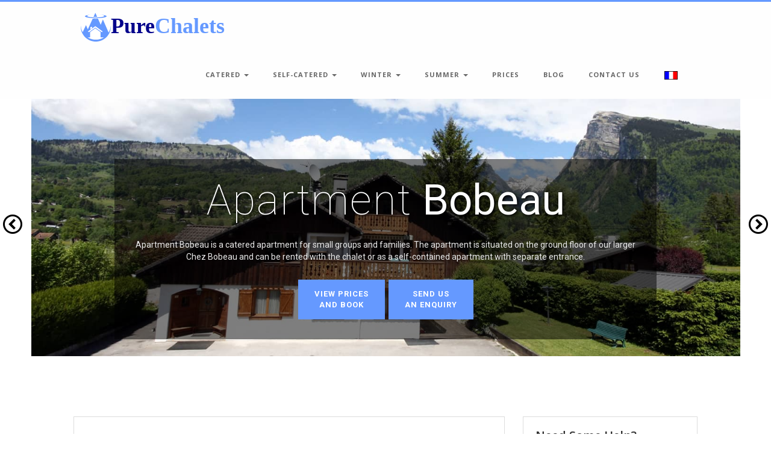

--- FILE ---
content_type: text/html; charset=utf-8
request_url: https://purechalets.com/Samoens/Chalets/Apartment-Bobeau/?Catered=1
body_size: 208381
content:


<!DOCTYPE html>

<html lang="en">
<head><title>
	
    Apartment Bobeau, 3 bedroom ski chalet, sleeps 6

</title>
    <script async src="https://www.googletagmanager.com/gtag/js?id=AW-11514990632"></script>
    <script>
        window.dataLayer = window.dataLayer || [];
        function gtag() { dataLayer.push(arguments); }
        gtag('js', new Date());
        gtag('config', 'AW-11514990632');
    </script>
    <!-- Google Tag Manager -->
    <script>(function (w, d, s, l, i) {
            w[l] = w[l] || []; w[l].push({
                'gtm.start':
                    new Date().getTime(), event: 'gtm.js'
            }); var f = d.getElementsByTagName(s)[0],
                j = d.createElement(s), dl = l != 'dataLayer' ? '&l=' + l : ''; j.async = true; j.src =
                    'https://www.googletagmanager.com/gtm.js?id=' + i + dl; f.parentNode.insertBefore(j, f);
        })(window, document, 'script', 'dataLayer', 'GTM-WXCPW72M');</script>
    <!-- End Google Tag Manager -->
    

    <meta name="description" content="PureChalets - Apartment Bobeau is a catered apartment for small groups and families. The apartment is situated on the ground floor of our larger Chez Bobeau and can be rented with the chalet or as a self-contained apartment with separate entrance." />
    <meta name="keywords" content="" />
    <meta charset="UTF-8">
    <link rel="stylesheet"  type="text/css" href="/css/prices.css" />
    <link rel="stylesheet"  type="text/css" href="/css/facilities.css" />
    <link rel="stylesheet" type="text/css" href="/css/bootstrap-modal-carousel.css" />
      <!--Additional Prices CSS-->
    <link rel="stylesheet"  type="text/css" href="/css/prices.css" />
    <script type="text/javascript">
    var onloadCallback = function () {
        grecaptcha.render('recaptcha', {
            'sitekey': '6Ld7lMoSAAAAAB4rUwJtF-kbMLDU-gZuwOHj3MfI'
        });
    };
    </script>

<meta name="viewport" content="width=device-width, initial-scale=1.0" /><meta charset="UTF-8" /><meta name="robots" content="index,follow" />
    <!-- External CSS libraries -->
    <link rel="stylesheet" type="text/css" href="/css/bootstrap.min.css" /><link rel="stylesheet" type="text/css" href="/css/animate.min.css" /><link rel="stylesheet" type="text/css" href="/css/slider.css" /><link rel="stylesheet" type="text/css" href="/css/font-awesome-4.5.0/css/font-awesome.min.css" /><link rel="stylesheet" type="text/css" href="/css/flaticon/font/flaticon.css" /><link rel="stylesheet" href="/fonts/style.css" /><link rel="stylesheet" type="text/css" href="../../../CSS/cookieconsent.css" /><link id="navbarcss" rel="stylesheet" type="text/css" href="/css/NavBarExt.css" /><link rel="stylesheet" href="https://cdn.jsdelivr.net/npm/flatpickr/dist/flatpickr.min.css" />
    <!-- Custom stylesheet -->
    <link rel="stylesheet" type="text/css" href="/css/style.css" /><link rel="stylesheet" type="text/css" href="/css/scrolleffects.css" /><link id="cssLink" rel="stylesheet" type="text/css" href="/css/wintercolours.css" />
    <!-- Google fonts -->
    <link rel="stylesheet" type="text/css" href="https://fonts.googleapis.com/css?family=Open+Sans:400,300,600,700,800%7CPlayfair+Display:400,700%7CRoboto:100,300,400,400i,500,700" />

    <!-- IE10 viewport hack for Surface/desktop Windows 8 bug -->
    <link href="/css/ie10-viewport-bug-workaround.css" rel="stylesheet" /><link rel="alternate" hreflang="en"  href="https://purechalets.com/Samoens/Chalets/Apartment-Bobeau/?Catered=1" /> <link rel="alternate" hreflang="fr"  href="https://purechalets.com/Samoens/Chalets/Apartment-Bobeau/?Catered=1&Lang=FR" /> 

    <script src="/js/jquery-2.2.0.min.js"></script>
    <script src="/js/bootstrap.min.js"></script>
    <script src="/js/bootstrap-slider.js"></script>

    
</head>

<body  style = 'padding:0;'>

    <!-- Google Tag Manager (noscript) -->
    <noscript><iframe src="https://www.googletagmanager.com/ns.html?id=GTM-WXCPW72M"
    height="0" width="0" style="display:none;visibility:hidden"></iframe></noscript>
    <!-- End Google Tag Manager (noscript) -->

    <form method="post" action="./?Catered=1" onsubmit="javascript:return WebForm_OnSubmit();" id="form1">
<div class="aspNetHidden">
<input type="hidden" name="__EVENTTARGET" id="__EVENTTARGET" value="" />
<input type="hidden" name="__EVENTARGUMENT" id="__EVENTARGUMENT" value="" />
<input type="hidden" name="__LASTFOCUS" id="__LASTFOCUS" value="" />
<input type="hidden" name="__VIEWSTATE" id="__VIEWSTATE" value="dCkLFFYDo4zPmoS5sOEd0b+VOXEG3poyQSBonSRbyz9BOPzrnqjWgCd/ypKS0TBLqWzDilRhPCzEHtUq1Ky693YNP8I1zPXZ/KsyiMzUBCouhiDdJcELw25YV22bGD8HwKge+bodIYFYGrHnvOvp5SW8spdDsM/uVv6JNhoFhHLxrsCmKhA6wHgvhC87NpnZJIMAlGwj4cAe/zXX95BC/tyo2l9H8E1gA6d/sQJ/+TpXzC5YEvR54TqkRY1ldb3FgnVqlBIO9WtHfVgsUF9f7P/+QEQE/Dxh1Stl3sscghqqNP1qgX+SZo6kW25seL5oX/f/drgypAIzdaBKYfBPj7keDOsb5SD071z5qgNR/fBSwreIt2lnslsQ4LLObXNr37g6rsjfBRtcPs4j9JwpdzSokCKM3Cca7c1OoQACKuNtiVN6iVK2o00sOLW3bkH53MD2PqWwim9cetpxdcGP7TCoXSaC870cIJ/I/[base64]/enz9EtZ8RM7vLt7KZzmPdWTZjt5akRzA0t+fdCeuYlo8wI56kDjsiV57Hsb2ZOENxxkMETJZEqoiDthntAFwd+M9lNwjc5AHa+JmxKR3/9mN+IXCeEuHsLoh0sUScH0lV21saMedDaHGpIg5di8t/Psrf80HT47//EXKbWIhJWjQUOSpxUBVb1wf7/9vGGKJ+FU2MdgCSDvtzz8jc9M5HARqzQOv6/kN5Fy+f4Yfw9yZ/zvUVIhOKZzF7ExauS45+HZLjUf0F1CqG/XNrs3/2nYjaeMfCurosbpWuLyQg23t78Svy2ZPB3pUvazXipz/Gwjma9ggokTaeBbPIVwWPT6Ulj2vJ7NGQjCAM3r9/yga0HjwlAj8Xomn4rqRHm2LMxbsjl8ZmG4UH046b7Kbva4VlJ/QFiwLVHS2xe6fOCdj5pBqbq0E6DgLFfOjuZ6P0NCDxZBOf+5Aolfn6+W7ziKKxE2UXygmpQKpoOmZH2YOq9NZdFQygpuT04b4+6EBdyRgIUcaDZjkGakj8mP/nM/inR3KiADnlRSObVYT7ix12BawjwMrgv46Q/H3jBXgQ+MqlwPZP8SD0pX4GnD/FCHOOVDPxpBlilfZMdkLoJ3HciOF5u7q8nhJObTQp7isyEORwiG/[base64]/ZtTzRWl4AEGKxJtxGRy6T0M9OdgBW1nKLGHCVy+GKiQfZmGvzTQ5+GYul/GlDbpH3cvGXRi0+nGzFugEjGZvRk3Pzo67BRw8xgfVaTJq4OO9Nie64WO2LuGE2o+4i+cIdC6j7Cqsp76lxjI97UWfPm90bjRowWZrY8nBoDMzYDVUO+Xoxnh5Q3ZmXuSKH2QCD/8/KZtHpRSXBfUsiFaKnzekFqzMiLNzq/peqUT7a7cgnyBbY18nXPNc6Ay8sjWHpJ9VIHUGktahTg8T/vIyFWfTHEGOqBW8ZDyP6PAdRu/MeQmlZTJ8GEpsHTrLEjpO2aUU9rPFRp22mdd0N22C2HXXMyQyFCVEsXYYTlu22uc3T9j+uq9XfiBjylFSTLwvdt26ztVGham7VczYZK0LT0hHpW+A0Sy9SMw3u0qFop+9hUVq5e0x1M0ldg/AxxplTNcs3/n7ZWlywJDOJP3Gh3VBTGusQHOeiO1V6MBNpAZciIxvSZl0r+btfScbU8D3C5nJvRSvJDoO7le2MZ4KH/gQGCiWTfntb+V1ntpB0PirSMkz8Uwiwo048eTdxbbqpb5yZT3+H/CkqZMW+G+tABnvO339P7VhG3L9NSJhweJ3U/K7rHMj49K/FF91d6b2EM7XhSo1Gk+aC0CWY0uMCFDUPJj6alAsF9+6zaVhyC5mN0qURM+D2DvGNXeqRc1tV8R1oKWOVEOrS0/8fdaPgr65Y1kSP/NRTLmjjQPj2CuRQjdGjv+Xo2w6ku2/bAyVMs3RA32WphZA0Vys2kRlOb9AzA2CgCtBb3l5+Juw36wYVULSWgitzLHjUFlp6mMlwHih/1MBL89YWN/N8CZt2ZXuTnDK4F3Jqtl3f/zA9sRymkOc7dr8r0NvvVV0+pIJS1aC8YyBoFyt5IqTo+tLj8gmC7GGiySFouNnUyccAp5g5YzBMLjk8rLJ5Bw9cAOfZUe5MpN3P124/PHotYN0IxVhCIwzrwVm2Z9z+dhUO6SsUAw/+vT5sJBSDg2oUn0nIJDwSyjKnDA/bqmi7LkqxquHzye3VAHHNkxBNCBoqp1awm83kzqVq2afgan/4Crpk8DAgOgLkEen+2TekiDvOarH1C5428svh4w8bm0deQ8odq1vZfOt1oR4pQzKIgB542je01E9cRPfc85rVcmWTFSHo8HgfrIyJdxSuNSJyJg94vvYsxJE0n2kktez52hV2wyIqazz5aDSrJI+V/g4fOQKYEM8AE6qc0NwY7H3VpsZ0N/zIDGX2O8VjUIQRjqWY1aIMw3iWegF0QPVB7qdLifnei1jQbZEYgye2p0zloS2es5BGPJ3yy8i4j/LMo1ziJo2yTBITtf25P+2f5z99LoRqLx58xZp3lk17HZHBS3VJ7vjUklP1Quu4q+Zkqagr8LliNfofrjjrxA3GlPQnApbEWPWEYIYgOZ7OEOswNYDUXR3FtZ10DLDKnR/NtkcStO9tPM6Sb+1Mtf18QZRD4trVhZ2vIa01DkebRnBGy4xN8JWsolTDFysfq36dthP7G14k4/Jz2WnE907zfTpCijb4umSsNxRXOTMmjwLm12HryWadOvhHMk/jtB0btdxzQLwSJmU4SSjTrie/jKfk/sbrUNH/[base64]/f07CFykXXIVCW/9PaLTTR95jaZcRkf1SVhPtuaU8N1uw72ipZ18yx9rl/BJSrLaoQRVUXTYlzN1r+pNPcqOwU3qmlmOKbvipzPeVkpW5RjiK5CCB3hl3HXxr/wA9glXBuCpon0oSeZSbCQCzdKjJHvdSUpwyjpKlYTRO3iG1d0r5DZx/[base64]/axMPZmC4df8N1HMm/PT/tKgAhLlm7T0YSRzt7n+ACFmoQ5VqIZnaVLPKQYfY+x190yG8/FesGUIC7Cfl1ZHXjARo8MlvMJUdinYLIBOiQ+kWOhwxCTMW79tl1ui4oFWWqzR4aTzblViEAnSLIr28tj2/obw8hkxaS6+tiDiIqMAYAMdCgzJZHY5/gYICecLOyA5qguCZsiC3sg4UBSsiYPX9cjECAcSbB3vrfM/jx8Rrjvb05I5FgrnZF1S9Ir9no1KxCcuC7DmkTGfTv11hsHB2e+wLfIHNk1d6TkdY4r3ZKcZHlmQsDf49YqJCFDp6VhgrCU7F/nqnCAQdS7rR+pC6M30YBx/0EjNg2rM0TnjdGNlhr9lToUlyt1QOYhmRotcsvwvU7y88q8UtgI5W0kkDExcn/JQ+Xc23um7q188HAkzyQsF6eMCtYC1hwDsXmLbe0diB71HJRsUK1aGDKOGmKKzvPoInf41mbKn2BzNHm5F6eq0OOvDHlq1FrqEbi2I1ugzXnqBV/pBoFP2sYGlj3DvfTx6jTx55QuCJA6wE9YZzewgwQDJ6HxeaqXLAKfKdaYgU6iNp8tggPKTMXYveNJpItAl0DeTS4/nkdzkcQR8jv3Q1nhCSUk9zrdpa0Qqdxh/GORqGPr1zDZWapKQcIZ8oUITlAJbBuZut5yFVIQmBa4DBmAl/Q6rrFK2fSWqPod3FKiNx4eg+/7KKjIqhh5pxOznnZQFBnzCqJfbsZTEtIATdY1CUyJW4ska4Bj/d8Dj12w6S2VeEz99VI7st7VDobvjeJfJmJ9L6bpXctsEmPio8FVFMPZmSqrOaWokIZN7cdNC4mo7rf+K0gTnxSerf+0T0w0nKpXZFXcE4Ge0YY8wvEOtzofWO4TZuur/8SVTkWCJtNt/RGVefrIfYmStHJON38wk22bgbSllupFFx3LbCWWuJr1e/zlD7L/ebBrW/BgHxyvVVB1jjAqZyav3FLx8dTF9yMa2h/etm7qvdd9ixQH3GLN9+Egr4NuBDyTuZ7AvqqmNYAjpRmxXO5ty7NGWz1sEvliCV5yUbe2HHd8tVVJsfUv/aDbTC6bkJIBI3m2v7Rkg974tJzEtyNzGXnwc7JWRcdejsMs+RrkF9va8aMZdlponXaRQ5BjgAPaUNnz3JSGtJXf0RB1xSzpAEIJtnEd9J5WGZYqTeT2gyaokLJPE4UrmSpMjKk3h0aXaZEckbR+DPoF1mvKcov4V/if+pDAx0YFZNUaXszCZr2uRbQXU+G5WsCBaf4RHDdNZI+bSJZjNLPD8hRZHopvVd3It4k5GZkEF60sdsew6rutNaroptS5sf1pGIRM0VeMNsoYqX43syEgZBiB1ATq4YZWNve7jZM/YaHwWrzWmrsWkz93zhWvUfZ/2dpsEAaYULbwgnNmX4gCGOhz499AwNw5to3x65E9LLWSFP5ulcK+jz5RkgxYC5naBibGiQm80YESIiEExx1TquhS+SWD6ImollFpL3Kb6kGo79iMwOzuNz0jqdfkaGeriuRuilvtvaPziHr/dnQuXWJ9UcvuEXTKReU4WAlXpiBwua56UD8nP44ULSBJtq0oTwlbQzEMzVrvmBTFtE/AK3jDqNtCMY4Y7YDDQGOeVWmrnzdvX4T/FtmoWXaY5HKesTcamDWskfdgp9cYVk+fg+cFjBOK4mQpg4F2T+i3iAYcclo8oKFPcBrGQ3X+QFXlHttoSD93x81mQsuhaRryRsMHNTLQwSePBh53dLWNR7nLvutXOQ4TmtyDTpvbZCFuu8HGZMgNGZah65RD22ObfH+oTbso9FzWQ/UiYVakj7xl/4IYfkQzsJgqIewzpDCJJlEXrzmwq4tU7x+eZe8MjHS9kB6dqWOqagp3+zTe+bwjfJdmr/UAucDnyNDGxfqUzN9ieCgo6tGArueXm0IwUbcOZ4hN7X7nmVasg0YToozQqXcdN6ddWe1vJEBFBvxFBE5PVExWDfyJNfa5we07198HxuxSk8EETkN2rEjvGt9AM6fS+cnB1SgZB07gNpmOQ6bSfzCXQ1BBBth8ZVZfkc1EHj9gSql9ocbcpHjh/DFzF1mbgv4hnH5GRaPV6WXmUQsVPdoR0N/nw6UYaJZC2uyJtmyIoa9LQMxZuk9Akw+x1/zwkfNncSt2bFAt9zkSfcNbE7TWjamjMTd7k+doRCaOqUGgfnMhKjC2XS0kiliRzY8zgOpdpU/yNZqqR0eouOYDleDuiBZLg4LH/QOjPAyCvKEpGmwD/+cg7EHbJ1X7Iq+z8Q/GMsXEJE9uX/mYZrq1tlw4XQSGqnOU5WTqhUArKqyaAM38RQH1SuwDIJGg5mZFkHAxgmmAVaRGZL9rMeaPxOUpsiEpbUL4TB/+e7aghwDbj6OQ5/JrqMUsMDfh4gQO6JFqV/bVxWRgq2h6cK0l0a8enxr2UBF8/IlxAxjeIcVcpQBAgM82WMbLmNMtV0QavsCrJgXcJuSv4kIGJPuycSjHCj4nG40hfAssxKA6N5KvsfcXasPIZmZR6hI8b8ibENSu4DktrKlCz9aIC+7VQtKOiOUbQ4q+xFAOI7/HpAJCNWHEECjpEIZ87K21lYnr6L88qmKMqwY+iDLrdRzcq02MXKgGfsWOOb065buQpwIPFLfx1ki1OiWGac4oYHAMqlWYCNHpVbbEyfOkhUcOHRO8/on51+n+dD3QL4NKbY8iz+ciTBxGea7OhYv32aatPjQxlbxLfwhTucTn88RSJ7HAv2IqZshG6Q3nxiXQN8FOgGhG85gTQTZmKvX1x6dp37LoYaCaD4Pg6Uo71AeFfEdDptKVc4rA+H1VhjRAGDkPHj4tcHcAtjmBcjgCNB1ZlCv6D54tXL/ulCjwDp0KDrrei9K1iwPcqUwS2g5VHwz8Q2SoIXUJXpFR9CCyOGNRsatbmjl7MTReGQu2gybUZix/J8MGZ4HYwW2kpyuHA/dKJJjxAzfvosXNhWku2iKgEZvZ9mg6/92xN/v6GFZC1k3zNP+cf7FTKB6cUHdFuszeDuQg8jdYSMc2uU2eAym/jSzLSIoIRYdfwxNy/1VBslh1QJ+xxDIXgHftQKHJgT34Ug/X3Sk6nG9yBe6q7BoR8oNCrG3b8NNf3R37zwGdNcis5lxmFtBAm1SWgtwW50TZAcEf4Osr+hSH63xUhoZkzUz52jwQrIIiEUdklbbldFFCMC2nD0QfLZgWCwPcaXeYcmj0ghpU428ndnxbCtXT99/+FyADBift7JmwjFrW7/1zLNCsp5SnVYrUcMADInrR7bTsQlivGW82TiPvP4Uulj0MCNpjyHJAHIfmC8eyYofVOujkemXci0LJ5Ao5HMbbnNNB8efy1aWiXDDyEGjfv/909mc3K4ud74jWFTJRxMg88BzevPJUDuDj53NpVHeji3Vby6ktrY8uOM6IUabPTqc9gGCj6TNdak37wcEM+h6ncPzVAjV1ZczF95aMd9Tr6JHg7/nGSaAt5PmcWZ0xTfj8KWWY0TX9/yd1HLHv/[base64]/Jr7jlsSa8xEZdQIqS9iLh/xMUs5m34afBn+H6MUuir0EfqkeksLddm3SepL9CYpzSbNYLQnlWIB4ElekzH66vkwtt3oDkru+gmCto+SMe/nJHebtp4R7+9RGMkEX3cWfysU/NPENgPa7WO9X+/0q6yoU8eH1P+GbByIJ0SqvHRU308yBHpCt+FQ48QMx/BJ7ipQh7nGStmGduCYjJMwXJrbAVF96IxwK5IpGRVlWbL+bMRBqx9EHFSo25OvFFzLtIHXl99246JMbibfMbzwiWciwBwXMrZ4G5Nc6ZJmOIWOOAJgE+osmd/LhJBN/+cBRP99CneXDp8hkCLZiraH/qOWUKERtB6aiFhpxBw51vQZ30WiR7M2ZRHUKu0OOkz8M7SLaV374pxPF/sDvfu07LmF4b2U5DBbguUv8u9gNrx+gJ5FflE5oR1KDfwPaTaZaPdVkSGNqPvTmGhwTtIaWEZ79n4yXLb5sN+Bcx7EQkj61YSThJRe6UREgJaL8TGPJvIr1QolmzLVXKmZuAJEW3H7vxQJrKT0cByU++Slrqpa2sgdS2iwlt7BAP+cn7dC1dcrzKnshbNjrKWU/gMhhBYC4b66H0WmnaT/[base64]/PByMJMhG9xH7S3AGSIpspQvE9OhzzjnSusO1XhJjZtoz7Gm4Q9x6AW7poRaCehM9O0Uma7S7hI+1xIIS4HJiYjt0ICi5fnJWkgBvMwGfnmek0yDfP/jAcOgsCz8TewGo4Qt7w6XWf1cOm+7AJXNd0wXz+bAYEIz+7I8Kd1w29BzxsBRU38FTz7Uq9zNWp8gk3/NFwypJj4eS6fWAIAzhBVkS241y62Z/frov06KbZR/o6QfiwX4p+KC3YPyVL3eBXK2YvxGX50krVrEvbaqqBMXjUwKabDRIYe4HmabDKEmRNNc6RP7B7GcelUbmMLt/g5QW9ha/GojGfyp2uWGyjtM16SgjBzMsrfPcwDuwhvAuLQ3yb3neQQfB7UdmVoRrA66IiGL9TuW5PKZ/n2eppS4Iq9eMdQ7Wij0okCuI5OMghwAqdumMuXmXeGWtIfIPctb//J6JhEpeMCQGguj+N0ezGeZBzZnkdl03/UariUcPfKfPldGnPL6XL+CMl0PrMJgvPmUzacI/xiYuHtTowjyYIIQu4hdv76Z/CTRQrknwSv4fng15esJr0ym4QpuqHt+2P6OFs28tbxcYOcjz7huYrtfrVQDZSLijADmkKAriqCFx0OSCP776Z0OoKYwd0ns+ZzelvJKPb5iHPr4U25rkCIsKkFzBV/lHRLQk9jlxnm9Q/p/hePc3p6hVo9NswXcR2fdKlibSGu0gGG/pA5iqp0ohDXgLvUOUO+K5Hl9rj3J/URAuQsLw3ANsi9kP6NakSy19OFJiXN4Fuwh7CFoMTQFh1J6D5vWhtUrSw6gf+YaX8rD71YddFONNvBq45eOZBVbyb4uv7PvvxGdsURdW9juT26Y0HIPz15KKSw9nT4iqdDnY8ItZGN2YeHQmbHRqpirqmxImXe5dVTqs4J3+c3KxZV3uGiOdhWh7AerrWKJl+kUkFl/O9+U4nAggomnPdPgR5SDRPvZnWPJio9KTs7xIHPRy/Xd7LnsETVp0HlndviE5i4fGoL+iG1Rt4egpRhrhdU/x5xFpMyTO7uq8PyDUnuJdmattEPwaaChJpa9a3c3rgTe+MYmd24kZl9PJbMuQ9KmRwybx5Q83Lv8OrpNypENm3sgNlGJjNFiF5C8Jj/xm570pMMXi+fApkjBxbsmWZ+byzdVkIr5LJcOTGWgIcoNTjdZgMCBqQ/KCMx99PkJV0tIMESJfC7+mv9NrI3HmiWYsxJzhYwwrVd2BlKhb/z8qxf4jfbgIajPKYvOS1x3siR1cqDKDI0373sDpUf80lv2dGZ6ZbH+ZJlWvBKOxrAqbPJkOYuOfn2c60p/GwDGCylHVr3nfr82dyIMUx08d5LuRXRqlw83S1A1Y3uqKWXePLrSHNYlNUgrMc/ZIGpKQ4eVzfmLtzoaD6BOVMz3iEp/plvifkAbBv0HVRfVvJtX1OPmp5135Lnx6oFvqU0z8tZeFrRQtUMDq09v3wnQ4kDCygErJfN1cZ/cczRldXFGH///jY5/bkRIfVVFOxYZuyazE+OVtsQuyD84sLMqXH6uhoO2YvPQ4RB/DhGat0XOfYsE2XuYeMVkX7JtyW713DBypKgeNtas5bFtBTrCz0t7QZsXS9kRpB+ZDcnBBhX4nfP90GmESS7gaeaGMF4ROY/qlDS3NMEfXH5mBAKxLpQrE6omMXogwusPk1HNCSld5DYFP/KJFVPg4/BKn5w5czbq1KkEn/dzKBd+MCSbOhY4j0inNqwDg8VCdHkgshlGwacpp4Gy005cZduNnhogrJf+KDDLD2PhUkehjXlu9uTZXphiok2AJNyXdLkuHhsATMJY5LVVLeM8kjGgEOgbrob4fhYnRvxP/aKJ8rCkPKKPL0zjfRSohetsrxdM2YW0xl8kOHVOrrAPVvR2OSsO2YdjJh4MqYDBb9y3SyUcPOpvXkby2Tlvhh6Otf3mIpy5ipUD0U4qbrQVG+gYCBsID2dAxaQailw5alXzx4C6K/[base64]/5IQdjrI1V1Ap9BWmaQfDsOnB6rMvyMMH1T2mb0y8OLz/wuJnmz+UUgSo5+qM7Nxr0XBeNmRAz1kWD20av8DZ9geaylLSAeuDTgGzynVaFjQ7m/XIXYqkdBUfL0Dfazvc4vr0d2yV7kGnJP0IQ6ZoEhCuMNVaXEYiGl85isGjtSIAYVuA/itTri57Rz1XDSdqaIYFfd/QeQgT9zU2tkLdMvzbGBBvRYqQvvITK4mscHtqjV0pgC0IE5qqZ84C7ttiB0JlsShbX8Yhl6YzCedaGLTOmDwu0zzfHE97/0BkOjuZB39TqcR/Yt4ZpqNXT8IRatLF4yBz4C8PkZRiZ9BDIgmNFfbRz4M291pIQJa6B8HrRIt1kmSCGLUHCGe6CvjmqTbWYaJcsYI3f/WWkLuyxFdBUI/6njmrw02PAoB9GU0fFXcMFMXsQzRRzCZPspwviYxm2VgVS1Q4uM35fCmHxOtVyuyiFlSRtRPTGbzFUwVOcRL0+TLxL5Rnyfsym1dNXYCFC4/4MH/qXvXa5znAUc6dGLdnZ/kf8bbH8anD5kCLMgiOXMHSRACZl5KSAuxMNUVOloYiNe0bqQfVCMxg1widU+nxCRtZq1nVyCnir6s6oj8W+RU7jX8rJM8LKa/kpYvzdHv/5/+63wRdZFVnEj7R9+EOHWqz4opOB3JcaWhOlWErb+3et1NX/q8Ffmljpi+FEmz3ytzM1CCaBJDxDfZrqsENRXXFjMptOo+S3GygX6jtoGyz/Ui6Wedh52Xswh7HMZTPCWU26c+0XXJIeUhTFS8jZ25xUtyxRRzckX+kIzM6uxYkRNaeja7kkMWtemoJE2KXa4PQXobjJYYZbuW8eXkq2eZmYUg2cd7lFRURr3zgXig3KkEOLfZmtyPmQ2ryFwpXGoCschWl5XvcPJ7OhusuNfviPoTrqyQqFzM/i2aF8EhZTf8hdBY/pGHB3CvyJ7+G8s5oparRRlGnxjWAKoNmqEuviNMBlcT4MPN5GMMX2sERcRfa0fKmU1vjfH2f5q5rEVds25iS+YPtF8o0cG4XMcsBEuasLLPzx/rz6SCEuYBQvET03nOBUs8BSn9/29wD09aggt9ukykfiQx5dfXfvRRUu6tNVpbMEertAmbxRB9j+U6C4gI/UiO6aLAkXjTcTusgr6nCOxEV91Gwd9177TGXvA0+ojMuAKTdfyT6GCiDl1cW6PhPE2AXZo0xYwheY5vNSk2QkmUBwxE4vrDUyeloPPK9LIJlODucbrfoJsfjg2dCP0nMuE7zjM279SqsN7pUuI154LXNe+PUNYWPRsclqLOUnig2E9KPz90EmL/1zXcHDvyIjcmC0mnfbJ91ummTdrHB/PaDixYaWzKVjJIl1+/nu8jkc9XANZpKxVyUCXdpHA+gAhj/0P5xeIN2lDcrU2WWDTJ8YP6ioIPtF41/F9iBOiy/9/NDW+c1/nWQGkqJc0DTqQL42ZW9W4JZczkdXCI+y2eQH+WHBm1gMITCRbaE7GIMe+aKZ4r+XzCYrXyMxfNz1VAXNhKy0AAPeh5EsyTE7YkMNBlF/lnwFUfv8bU0Hm9WUrWqAPUtw12oDgzqBZXzp0iBYiBddhz6dUd3+Mhns8V4OA07K4t5mY8bweysg2WXMu0Sx4Y0w9HaMqFHEsy8X2dlEMzTBwxjgD4C9bxlFCKA/JugmaAjCwLy2eV6IY3cQ2KUGBz6flmXp0tMlLUqPHsg1bIPIZXrFbuv6ZUFUDkyysV13wVPARZubKIUrTYK9Sazubwd252lMnOLqmGR4TX6cBjcOHrE2zVF+IjQXri/[base64]/tBkjKevDj7SsstQAv9qfrA52QfJgStp8Xvczk7S/qBZbtmezw0diJmMCcaUzBdzuhox+QGJeeiovnULYl7K0OPKR68p+NyR9D2Lb7Pgl/SbbQKFxHtPvaiMBgYdq4ab3h0DqDMCzcY5rFOyNq8muvhTK+AroH1FSrDYriFHw3PQEliOjqLRi3TuUnNyxNjscnKmvTuMrOm31B2/[base64]/CEa5mkadaOlO26hpd9S0Rn4t0CXSeHUxyleBpQT3dv6gaV2lOedTSRJlG8I4oDB0YFbcghViaynfO5H+OzPCrt2AGSw+qlZyzsNTI005zbZq6+99vdEuYwA88hZPkvDHE0+V1XTQgoi1WCEwz1jG1ygI/UQ+cLPkEheOBfhCaCZRw7V13GKc1iygZkRga6O8gU9tvW0SbGSpWHwyLtvnpVaE7DAkVqX94rmdInMv44shBWIJq7ipkzLnhRxdJLqjVdvuvR6hToZIJdABGir7Tihkqwno5Za7yM+3c2tOgjxHX0HKerw6cY70dWC7UZYYV1wA0yS1ueo5wIxxS4oC/in5lCCDkbJlIHavdmGtQ+r3JQoyXE9tHNSHE51P100e80E9Onvn6YUCEM68QfeAlN9SsQRdxLOPjSrQCdSjpHUfx4/TuEB4lYTKHQHpqAgoiejU9HILXUM6Gv4PfLQdzyGIulv9aCzNkrq1h3QnyPwwX2KiqNUqV0qmqXkghcHsmslyIf4whiOlwkBavuJ7vI0m8vYQ35igiiEcX2pbkvb+q6f8KpsujCCNqWTPU5Dn1czE2MKvIUxtBhiYzOdUa+sVFca7/9hEO4w6rdWJyguKm1WMBrXFpubOfFiw/tobrE6TvJHXLtXINEcc/9SaFoomBsVyV5eYZdfNhFn6xJMyC+hTIy2O86MoyZrkOicGUq0UGy91dyENAch+6fU7SAW4kNS5blEjsuzC5oEhTY1AR+S9iKyvcXV+eEhqXz8Hobz1NfMC4kiVVjySqWt2xzhz1PaYyv1aEfH22s4E/hAMq5GeFNMcDiPzUx806Hulu7oYA6MnLe7ZuAeuxKOH/T6VRdLl+UNXpqw0xThRTD6y1Vy3i7vLBLF2McnmGcMPCAWUBV7BdWOE8iHnr/tGOiCiijVSwQsCH8CHo+XGEkS940X5vo36r5HenZAq2tagLwcPBWAnCX9HvuKrBXz3tg5ofB9VcmFl//DNQbGJJojQLEaCucZmCkQNGO698N/lmP0DclWTQnr3dutfHlJMHrVY98t1cTVFcE9WcElt8eq9XV/m1Xy3TDi2hKbJ/+ENeUpsbAcyiTl+1I+BPFRXQnO/r2W1RPIPSSaD125hPTOFSrKb2o1f6+kVznX1VExJrAavhM7sLjCxEHB8a24zhj7VV/[base64]/Pm40CC4lN6VhJ299ymewMDaHX3PDGdWgxDgwh4yXt7Znf4U45qIkRB/i21XQ+MhviUh81UchhLyOB3+ADCxWfm0sEgtEuCF9y9nVIegMCTBr5uEFAlWJqRMDKpaIIBat9GVJv/Y7vJp/gH2Eg3unPumwXTtSmN3/36DOXJ3kSmlzGLJZ3v+yNo+bT61pptzn2dU2xcYph6eKxdhP2uGhUvQxDylAs+bc/5FSM7I19uu9Hlnt84mVQ8XYOvOWiix2UNj4TnsCbR2ok7duSsxVJUXVUbGi85Y/o1HaPXAaxRQL18Q1vaI+DV9GLRH8hzJq9L0N0lVOC/PaObgU55sJJbQkoNPjEYLWhPGx2fAZE6NmlS4YrDwZP70yhcildgQm4Uw7wM1om3uK5GllKPTiseghBYcgXOnczuI482pG0dypxmK0wjxlJsYIVEr8z1x8pXY+KSRwNamXm4T9F/VGZFMjruU3fNVdjBH2c+Qv6HfdKs6QlASm2yIG+Bqo29uSSnIe1AaiIhE7Cf2C33Lnn7OwMcAEGAhoXWTRgSxoubkJpWQxKPEM3MeGdmI7MzZr7pZfengK1+S1isyWMbWbVbDd3pjdAozZoCdOdRCsbYSwWVkpumkgwfwSGy8b7CTnfsbdCeQtLwXqvicAAZ/ump/zGnfQUlBPHgTRWRw8pufdqwkgFAXluyA/lw4ikDm5UoMoRBhG/pAMOGIypy36+MuI1x1lKy6RnBDfjHSVt32ReOhhAmEWxqt6xvSGR3pCQhFwDk3NLvM7N8BZq/tUAUj71JUgkTB3W/qX1Std5vRM+0nS4YF+YxVRzTH6noV3ThUMCcI+4juFWR0Mg8E5KcU+pBl/Idc/[base64]/aae1pcRpcri6SLp+09QTykB8MAM3ptJx5d3M2cn1E3J5bwxYyRnuwSVoDa7zCbTJWKlJzY2cV/1iV5K4ozpIOzs9WyzJJbjXwITxMq23r82Uh4MkhhgTnDCiERV3rkxZ9ULbnDNoeg6ekueQywCoxTZ3bdR1YXlwXrVnyl9PeXoGfAS9SngTQ1557DjotxV4Qa8BN771b7M65/JoEl3JCvV155IBowmV0ZnvZWBF2ZTSy8TuYGhD16qmn4IrH0u74Y3DdYr83Xh9cfi4s/OqdAKO31WhJyj4J/5xzBwCUcGS8f9ICEDLcoHznovKIpQuj2YerGUXa6Tn4J3wifRBSAPFGqP0pobILlCStn7oIFnIRdLrjIDulYI2snsPVogeKYAA1E3ny/HFLO3LLEAs7zmDS4QP1vK2QAjJF/nnkX+Ve7cyww2C+6U9V9anyQexkGEz4vDktmJ9RxTL5B6rkFLXnvugi6D7lNCh5cdYUjsIZQArJYXNlmI0K8NgGEJuudUgZvr+Tygb3tKim4xQKXavqMV8WuPvJNquQzVW6PxDqcwdcodz9oLW17sZsY8aU0wun4I9eNt/HIh75ISzhcLxlEI4FpACgaR6yIBWpWgWl+w9RKlu0xFJobOb87HiQkajcOHReIGmKlVw2A/Ast5cHREFEQ6xa5mHuAAe7IWTgKOBgPjzlpCbw2x97O2t5l+9a/Y3S2+2YeTGa/QoRB7SKMyKAahca6Pq4H0Mp66Pm7nvcKRwlJGLS1tPsJ8K6Vs2qkOqwcSIWEImgHFmE6CNs0fHh9PQz+/vw6/2pVGLPS0TtLDXo9b3w1flmdq7UDJQfHXjST1oiOkp6BGuj/BjgmETQprhMkrt0gAEhyhxJ3QB6MNLD7JWDeyZiwbknzQ7Kg4x1sW+Ezy95IkcqDGK6cY3zgV+1uukIjNkG38u4Cj85KlU0/jkRZIN5yFGPwgRPoIofDdEtaNVFdl7kBdmElh9G0bO8BfNQevBPwIM2tMXm2YFXpFXnxdQD6F+U0SY1r00G/NR/dCAajr5Ja915pJOOT4dDKEHZYThi4Lui+RWH1uFJlagGivb51guuvpap5ck44ASCrFeGkeVdpRsPxcNpRHATNh9EQV9V2Nx4aR5R7Eq/6eQKP3Z5pj6GuOjX7yk8ZhOvV4ugmIpLpFifUkx/6/SBidAHnsapk+zmFWnvTuBv8k3cvOwcdBaqAcS6NBfr6fHUyVEQqqtwLlp3I/VAHXrVz5cqtNnqgueZ3XrRR6DgdcqmrbLF5Tf+nOHSnr2vLK6wyNhYu3RKZz8IXe+tkVUeMwmnkcasVdA1RKIG1QVM8B+uV9dw589KQFEDASdAtA7DLY4PrG2FiFlp1UKdbvx+F1wMp/BBmAgF9aE3y8mvxmeGr6fbfr5DVJrshdW+D5GBophB+ppE0FWeLHZOcgaf4CTck/paL27iQt8k/[base64]/[base64]/zOjV9hikMf7PJCr4eYiMO065hO4yy6PgN0N/yDSU5AQgRd1h56qQfxCAHUr7WyU5KsD/PRqEJKYaQrR1/bD4a2ugmQyti8C19pE7Pshlj7q6z+3y+9sVnA8kh7HDtNWR78wXiirw0S8fThUUIEUhMAuzwwksvT9JjurONST/fw1zeQSdocIxH7tJBmB+n7zamoMB5iHeM2Gn2wxlbuHVJ4PRMU+PhfKafE/rGhvvpWFpYdf+74WXqEU6xa6fDwRmYL8Yi8exvGTqE/tYOrHAjIJq8bd19VSN5plU3mddIU6PdaFwIorD1QW20/+ovZEe5hzhaXxyf2KEGvwQI4eJgh1XXLpR5XqqAR3n72weIrHqUEKH9XTrLpOTdlbrnpMCanN7ks5l8VXPFxfTN1v6DFEP+0rdqVbfVTZAGGouJ8x3VwyG+G/Z7pmdEuFkBcJ5jKonHn3fLe+rL1jdRMqmGaQiOe2YgRFgXe1hTzak3bFpk0dW3YThniWUeyNWaR09sLKXaYhyTH7cFiaCEX7AI+rHJRR67MUPSLpHmNQ115ytomxt+m0yCZUvPM1Hxkb+uqB02qvkemGKB1QObCZy6LtVSKSDil3VO/8bU+DkXdOxRPDJlNmBql10LQZNzIiQnt4j9UsD7Nel2X+aNx7kcHol2P7TlrDFEee9uJ3c0GReKCoGWOIDRN9QdBu+AjIOiqz/sTgWAHNABaWhMBubvVU+4WCDv1iwMgIX2If0Zeg3wnhLRuT0MMky8pBlQBfrES3Zq1XPhnqpn9eLOxXXFVfMI2OPBGip7/sGvTMWIt01108exK9sflh3/wIo1pk7gkT+U7yNpuVEdesNrxVKJCupBG7pgMVgR7KM2jaTBwGHfrZGHsYQ/YKPFYeoNwP4Z3vrEE0BCnI+EE/OhD275uQR7CUXGJ74U6nIryDiOsru89k6szQ/ognh8hRhbl31EAv5eGhj96mCwAHe6GqZ/w125OCRz3UKlwJewaIEa87Fp52Jc3KyZDhkkDBpu3z+G9+qiOMdF9CTLLgmAF6nu3MuIlv0HIRehEmZVFmn/7t9QAifkbjRQT++QFw/9L0W6nqCSnzbgqOizC3FWvSM8CPQ/CmXNgqzvehgLvhoQVtoeOpIGLWCYL2XlS/6Qd/Qk/vtSd3ZLwwGT2xWrS07btPqtAVbL/7aC/8zspsgCJAjR6dpZZs6sDD9T1QQQPWlTnRFiIHtxvPRzB6hkwhITxLBgsNMAMkpUSw4ckme/[base64]/5pE5UcT0n1F6Gi5am1afS70vQJ8cdygTMbsy+9FsGXZ5hBA+i5hrEvVJS5mbXrTe8tPcmgUq3qJVsrpTGVmeTlkG4xQ+h5Y48lKnCivbPllNDjLPd6a5lEn0sLo9hTzEhDJ77X73QAHnYsYqe42a6LY2lioJBaNnrW9pHS2cwmYsX+AVJtGjIHYzsiPn3/9KNxDYbWbvW3G+OI5545XfeW6R80o52zw4F+fAj/oNetY0lTKZR2vvzLffCVPJYqMD42A3EqnhHwxYXp448NR8jv7rOdlQfWqQzNz/crD6ka57nt1fAytlROZ4mhTlcH050TKyR21hM3eyR4KY+vMP3Mb/oga+jK5lTdb6hGKHloB5V7eHXtNVgSs/31bHo8jGZMOdCWLgNOxV/41uk0SrZ9ZioMWJkQzNGQUOJw5rX2aKuMESZqlz+2ZsI/9+2+sjYTH32BiIwIcHH0+i3WIeZKx3W69tFYgZ4T8Rvkhs6VOvcbc0QHgYTV+26XIREdGpBIhkn9eIgNVN8sBZsrhRzpx3AJnYdoAi8Al3+gXNUYFq55R6NuagD/Ai7MNxAfIW6h3ayt58KX2mrCBt8ALCFQey/HD8O6edd7/977qSJtJzNAwHekWi5AYjfUAQGwy+eTYWkhSaGRoeqyEI4JmGRkK4M5906l1bRkWoLet7fTvDhNV8zT1yauKUnrSr5oT631cn+XQa5Ftdv7dT0kSbdUb4I8RMREese93gE1nnwg24UZL934WAR9Yo6kQQugLl0GIa/dQeGhkRdCpPao0j47kAk7uvd02XEZWghTe9k4Ao1b4/ueiGyEFHugfTpdlJJEc/KIkR1ZV29voj42YzmBGd7DavKIju0qouw3io6T/Nus8P/ZItzHKtvYkNu5kOnLgSJ7VHV3odkIokJZl/1tUNV4tdU8rlBRpK8LVmeI8LYxjC/SrfFfVRyaY72brGNrs9mAJyH+JD38qo48TLAlUcbh9rbG2Pq13XO61vhk8DQqbzm97uyLOyop4MbTfe8dKGrpnVF50pCz49zxUwAbXloTjfprskKg+3ZH9iCWQi6c+2U8F37f7I/bnZeirC/xm+bwr+FCBWMKaiGIIAwcXxL7VIvbejRX9MKMLstk/XmjBdc5JQ0hV6fs0db4VBDSlt/9pfOLJ1ChRXXzj0jZQ4Nqtstsg4Ig40UO/DaNKq083A5haRS6sDYx13qDhxCGPJr71p8294/7m/Uc0y9NCYSpXHjORv5xiYr0TOz3fz425nfuK9WQtkqA4vdpvh5Tj1EMBsfQJxWtu2TvptpUEthjLh2011MgwGv000sdEI7iRLrzql5AtAlXU/152TWZMS6CvfYiYsWNf/kuDGtZB0l7oY31h8RuZto2UksxTsUevxcDHMtEQwXfW2kUbOrbns7VIZ8QUYsuxGEKiMNYDtU18zyN4Xhlnqx8ik4U6qT6rRssABsh+3lTXsWHeF9dDY/fFWZDJGpr6Gyl/vi+UfKVKv1kKTMQHorZAiwf43Rw75eURXoiRFt3zMtuVufe1THD794HcOwknuvTyQl9IrAtjrFEwykDL/hs0he5vfm6u2pZrvU8BEZf5wHZZyoDdBh/s8EL7F+X/+lQBPU4JdNjsOsepn0P889tAQLBIxTsy01e/nv7ffVpYG0rvI2ncMBW7GJAPWspN9JTvl6HEZHGTyb1scbywYptzH0LkNrZhnlVH9WqauZPU/QOma6NblMxX2ZE2IksnmiyVkWi1GUcvxYMFcmt+ag8kQE7TatD1D3K5LVd1w2RdRh+RFkLaWABKh3d6WJtRs40JoZfY3pQcokoagUb0NALyWtSviwqalnJjLG+FhCJkXn1DZ75S90eVXwVJMh9ixY6v1CCpbZ7NuRt39b//XIkMPDB4bpBdQR530I0mtiZ71dZM6cC2wVuCGkiHZjKc4Qdk4jLK+ncSKDUY5pV3d86dT/ldCM1y5LadKHrRKfnxuekEVeXB44aunm5u+Iz87yRLZ9+/j/orWbf+QOSSuSMohG3eCokDXch0T+9FXOorXtckBoStZuGlklKaOdOXkZHFM7BchGCrXNA4o/1TEjMFVSaVQwnQGXS0g1dvMQkVULghWQcODf8Yc7aUXBQ5lskgLYQ2pUfLa8SdTpfZvS25puAsOBH5omR05MSEf3cGBNG5QuAptFD5492wIlLft/nm6hsyd4hunIskQyOZ3LULiuoIsRcefcWOZyZxRVoyF36iicLzkZqVNUHAWWAvT5PBF+mKLvYoLIM0T4xenZndE8vO1cuSPN1fsY4AJlw1mQym9DoK/kNzcNRsl5nS2EzKSuhPTFvB1IlEtnQTpJlSzU3RSfZRp6Re/BihqQ+ZBAN6f/8FdA8j7ssyrS4/bAzuilG6c19ca7QwC4Jp32uzKesLcMhox86yW3x4aqfUqLMu/jsrxEes1yeTz8oF8CTDq0K/Ebuu4CdUMby6btFX3lPPpVI76hWqKXBEVS57SQoa+pHms6gUgWL1VMDFyu2LX7BIqDsekltXRuWIbcDztpjEO/aMI7nhhjv89Lb/Jzo68AbNyUzCaHgmtdaZNQAia2wc2QghKIjgQ01qiTh9ZSBP20wZFvQh/C5YvzAY9XhPN8FawTUZLCsUOK4RSw/dmgHu6gQ/l4NS7IzxetStMxDLP3PvkLMPMjZIzNKlhv0Fhl51yG54lherVvolgLQi13W4QuQdm3OWPwhFl4g0/8ukNKIaDFXzj1TJv3jIc5Tm1UQ9rhzV+E5gn7n8IXU2MyCmhTvDIkt0pxYUbelBfCrBfNS0Oh5nRtFAclboFWQQLcMxmlFv0CKqr+SPiR6JvYsLFPdlkkIKIvikhmnK3dJHEfi4PFJwkClFIsmJaT2qx/Sa15M0b+UbLj6yTQNcetQjn1t7qdtwXP8tmHez/a8KVIxMPafQ7B4vHidv2XKrzFZbTIhpkRMZKQgaTiyInH7iAyDcwwU4XLTUS8SaX/+jN9fA49C6yBA2yHQlNrivIMxQLFWRhFDDFebeVJkvkduwNEQF+ZBbJmvIKbDNpPHLs4nYOR4HC2jRM4vfzRDa3ZRoAd1f2P6aCDdlNaACUvpXrQY9g3fHSL3MOg8sBtC2ekVmlWQNkTiyF/UQSBVZvuhfUlYuY/jGnZd/nrvWErskkMPaNvtbar7PABj6n/v8S4gEPiuODwKw7BXgVyet0iLmT4fNLk8MriPFsIdUAjKABNQuMnarpOmXrayydeoMy7BrXbBt94CyOyWgobggPBioX4TVvz/mrMt/qh5Pc6gj3tpijspZ0gwk+9FHfkthzM6Txj65QJcVyI0leM6/kVAjT7oU9p0rVtkRAmvogA2p6xviiwr5oLc+Wi5Xk16L9nUTXqid060vf5SYTPsPFR4SM6jt9MFxs698lStoukmrJU2zD00mKLVfadnG3M7Wh0ooS4DCBtefuwpVxRa2sYVBnXIjISYKpxPgAYGVGtCP4Rn+wloyBOG4mlUWPT/Jtq+yKr22gsYErEVSItJ43AA9++fFF5ZgBPPADIgtF21ScZwwaKsWcf196jERNIxrA3jz5P7/vxBWHOtVHOU3LWog6MQoukeIc6qcCegU8mTa/2D75r59O+FeXaLq8x1qvgKIUUoOPxJV6VWZPVCmohhRgLZ+uEMekQUWlSaALP97gRA2J3WxPaCHOlrZS+qzFeyyrXgHTaMOx4u3lJhRcMYj+baXfgE5Poovl9VuLsHzikR3THF/j4QYBl0Ilt7XadUw13VOUeJOYuBwoZX6Seg8GT5zW9TxWB4c6WddqDwataiNmgM7+nb6Y5BPN+sqIxvubHZvCj/qv86Wm+38RwJqXgP6PKNd0VaxHi+URzamFBtR2PJI+SvangW0cpBYBDuJRjN2u6+giVxfxq+WMAVeXT0/zHDqy8YI1O0lPV9KMk63gwBnedeFRWF1C+7YroylBqsWvdmdDtLC6Ax0Jd4a3SWbkfY36qi4YTKPWLPmolHY69rZfujht5Xp38P01U2/cDF/cD74uoxDhtfQ+/lfodMAGOGm2g7YSERTYV7PSrjA+8iB327ZrsY1gfZBN6drKaX2IM0+o64zQ6BAIOa1oUN/xcXZzSA6dsC9HeA7hdaBWj7iNNheRAqKBcy/[base64]/LrdBhL4uO3GQQkhx7KCcFB+6iinbKFSHn9u7+wPg4/OuLc3sVXyMScNdOvqODpelRB16hfcKDgfGlq8O9rUkDk2ZzssrKdRCvOB6zPYo/wsAjz8DeC0VRVQVnR98GOPTMsKNt2/uUoi5Iea4LEcn6DrS9HAtW5iY0jSQvu+f84fvLcKuQBEQgkn69qNFAeSL4bEM3ozhhxTBjGBY278cVjrempIujtT/fGTtZcBHh0o8ImkvTmx9poPQzNL801KoUumVkjx11ZFolYWUStCnrLB+dflckTyEaQHft4RUkwsrekyhoy9eLGM0S2GBPZhl3x4LxmuFdTKE1j96cOfkYU8K4GQxytLIJ4N+uILItXchxws+CeFDH5Wbqjl6PGrqh4Vc+gP6rDSWBXjUzVLXPRLE3OMOjRlXiAt9x/[base64]/fBFVMWZS9RiNx10t3PDrzqTGqFV0QiXWfa6Gp4ycZ00OYIAXHrRRC9OtHWb5imjLC/UUOcIsGRli0ByjOh8+58qUNyD8Wu18VPr4BLIBzjEElpoyksPps8b8ydIlPpY0A9FhuicP3PHAnkBXUlCYnZW9L8/f6vYUmfsl0T9lvMy6N7UYwz8EgIBsJV8I6Yv7lKlDwG9o0CYJOsV6T3SDrlG7LNQi+fdsy89emxOeCL33CxyfjyhPJS5o37AD6c+cGgMCSxbeZXPwhh5wwUfAo84/2oOB+80v8qjXK0bY7cioNXdrBLRTqPu7gIlS7VPNkZbBdxyv1HwhQg6N5poODxQs5WWi8Ry8n0nR+68NjpvQw/Aa7Mh7kmVWqoYxZ3KiiaSFv+OLgyEi5FhV+tHsfd3ogDruHS6MbWC34Wu3ZBuevn+eU/S6tNKsxu1ka2+Y8f7hSD/UnKfFN3vc0BS5+WpHP2uHj9E5g/iyUQcfvmUOqGbyGw7kbcdVmD/Mje8nDcNIf13wznPKa9iF/lE8koiDLapSuiyMBO/XwSwQm93ESCXABYcXorHlynWp7mRawxoUcostSCbscxfiy5DdG92K41M46cyxVKCdzHilIbyaMLhg/egWrf4PWJVH2xdEkkH6TLB2xAu3krMtrJ7wwXC1s1WfMEzZAokKX6EbuohaqWAamj85VO60BkF64lFhvntd4ZUhcvzbPssShu5DZwZk4edMs0KkCS4Et/owk8sYbW98BkxQ82uBBBPUMuww8tTenj6U6M5chOiXcxMotfJ3J2I1N89GvTwVp9EXY84SLxWoYbO78g8lyX4lud9trddlgodwOEvqQtveCSiLdw/SfFJ6SY5H687yMFJDCu2anxgx5VKj4mGMSyw4Dffx518l/T7OVt+kKdPBAUhnabrYm92WK5tFNVUdEJgiBHy2zzzsjOUNlKfqujPpE3jjBLbNa4J2YwClsn82hr7cOGUBEQ9DgDRnrQClNk5+iZofXcP6jIXkAy28itwP4BhTGT/TVv+ffhI0agNO5v1wAvMZB+wKF0AwvmUEd7AtZnY63IkxnGY8SNF9njPU3kQo6HOlzrSAXD+o4sdxsdppG+H5/OcndA734RNWiY8ssP34FedRE+cYxPb48iOQzbpRxfAvoTRSZDAWIdA10c3mlRXSrF7oj9V98Fv2fJq7pPLZEOkgnoEZim2gopIBhLFYxFeE/gFoN/B5tr6oUCSxjWZ0r2QLWHQ07RGxi18bPqUUowg6IWiFL6PFa1H6M/1eeMa/qvKtXLqB3RYBJjhXJma0VesmPMvYgFItYD9PBvxw1qthtv2mRgw3iF2MUgnFmR3+JlW6fVwy9QEj4+/ei8W1k5FNKqt9aN9SZ8xPmPGpIFa3X6hfjp78qF7fgHYJ31CVf2goAlaW6C3jtz4eIquo9Hfp8VvnIK0/oTjib/Oa7QkSmq588Y+hgcl9eTPvC0aTGBXrDsAM0CxzgYhOk8F0+qRBOgEtT9QN27rmxPzn16US984I6RxHHJf3Ohh4sfU/r1kNWTJ9h8ZBEc99a/[base64]/n9mSzSvUSSRr8z0cRm8rsq//ysHc/eTExSdZrSN8tCsJQm8YEZDe6YTQIn9FJyAWln8kN9uxUyE8a8qGi6c+4xdbUD3QIXJO3Qp+R9kEMOWY1KsnZbInGhVNUF64Dmro5dUFbaE0V3K4F5nBEcXP2S2L8GjBGzItAn4LNUcaTun0LkfNLtRQeb34tGDoFgrcfb0WCiGrg4F3iItWlsxzMkJaxOEav7U/ZDA7synXo9aQcOfARfj+exHUkqr4RsVEmjXwyNO7LRcQDH+XWj9fltaxHS6eA3qatZRWlk27MdwgDDRRbzG/MKIgLCG5UiLQ5UMaJH0bQZA2sZ57yYGmWFx+8K4fJNjD6LudE8gM8kqSWfQgcbS+tCUpyv5Ks7uBFHHmSjPQXs8eMZsD00DUWTBV8bOPE32N96nCwFPE/Thxnwsq+7nPGfxY1b4LP6YqCNb852z7GbPiqfd6JRaDT9BHyV6/NkEiMJmzh/kwgdWCy0JE1+gkqLLy2Ly3i1sFtZKpCIGavPIXFBC4y0a4kc6a7zx8A2E20etWDaTPbfoCZrvJz0TCQY6QcgKy2E5UhDngCqH7YKdNSGrAfh+2SnneX6IUNWR6pakpg5Zwhp1OB0ECeqGvZhBW14JnZ7WpdP2Fd7rLugcQaxlQBSvua/Nw5zBngPyERWX4j0fZn4ekaeRt3SZ4oB2nEyzIAlsl/yHYZYsf7Ou3P1bfATiZtF90AeFvTV19YeTRdlXH9SRhZHrhqOIPeS6My13mpWtAfFROKWAJ7O/uaTPP4YAzUndwFzQRCOAVzhm53mMpoWJzpFi+uR5p7Nq8P7JCUOuNqA+9mhnLai3FNZA7SDGt6AvOkM+kYLKJXP3J7yZbshVQBPiTniqA5KzBjRVbhU4++5JaPodzix2zvTiB1fAsRhqsXpyNkL+M8H1g1He5q2XaDYsBus8TyirmmYWwfBp6Wndj/Q9qroQMBJJ6PgXw/IsoYReehyxRZ4ys0UZNQYsD+/[base64]/HLxqXoBzinmA5ZsXYk+C6Q5/bJiHS3k5kThZrVp7CyLg3u/3wtsgrreStJ6oE4yfmLMMpPlJSI6EtykCLnoM57mu3vuIdWmQ9onwv/hCy8F54Q2s1jxyTLzqxfScqn3zYwSsSFD9cCd7+t5jscCLHFIJgQg6W5xp6aZ3gLWaHMLXqExWw1HgF5Yw1eSztP3l1sWoxjQD8mE1fWfB5WTXlf+LiFiu/NPhP3MHCI6tZq2qScFLS/BZ1SOdzewCvVGyXhvi1L6KeksDnYmJxH/Wk+QRy80ZKAJJhVaIfrucihF+98s7lbQK5Gi/R18tji/QGTMBsfi+qenDKrHCFCXqdjHereLFzWVKiks6m2puGch/6IcQ5l5k0r5C+OKleeNamyzGFgYspHNA5TAjOg6mvN1tXXd4OATcN4/jvJZ1j3sT3TL8Ot7l2oTu+qFo9HHxpyGZ+f98yNvQRjSugx3dgcOqvzVYMkxe0UD3mG5IPqNRwqXnw4dkUBgB5KxlypafuBgIuL7vGTr4YDcC9Vj7hCiPWheW/ooKH4yypl3VQRvyXOR/Vl7HTLgtXwyIg4Vn9q6CS6Zsc6/+MwAOV3WSqAEtdvolp46QvPxY1SLdyQiiU8k1uZ5dDRcKC/T2K7RFtIwIoKCjRa5FPK851ay0cfm9jxPYgMEJ+FvEn3T6GoWNx0KN8BoDJs394JZCJ+4Pvhh1QokDCc6WNWkygF5/iKKIMv0fFOcSKh2LLs3hib8ujVsg+tzLCAqS3pHH+AJlM54vcPR9pLJDVZGxNMMjywsDAvfVDlZR61rGE/eHioovfHcsePM7h4kja/4rLlc35g/FL4SItk4X93+cIrZ1jAChKmAFdtdsgDJAn8SHh/vXuys+Ax+nQQECo8uGUTOTIogS1zNCNa5yaTsUys2TKqI3kKNh2dxmfJg6gKgyWEzguB8+4ETx9V2N5WrP4+W4O+ZRUt8q1Mf0fB16jLlFyhYm/uL5Opm29A1EbEy5+J5vTOF9byHjQZDKroT53tacC0Wwxxoj5xwp+Qbh2gTkfzwRUGAwXutgz4jCVVW2HDExwh/yevNkc/ruceC44QOwNhtudcy5MrBkbe8WWttkMxTOjWNefTBy2Y4v48Hvd7ZUF/XCvsD6Kj0POgwx3NyZscZwTXU99cK6ydjhltSLBNuRWXZPWEcgsnOczUfBs6psx/I4wCT+HqFm1wbrhA6riBWlitAiJvwWbg3vBlifFISL+WmbxzZlsxwpxXrQkxgj/VuW3hopErarzle4bjo5bNcvAEBbXf1F7bls7V9RlNSgfYQiTQZ66FpnWqQ3kGiKKP2vUnWkJExATordNqjjGou5ALKdqPUcqBLIF/3ykHdmkszDLfpNfQ8y6Am5HbwC0esZnHWNf+9mUi7liTmO5FpLQwcVB/281ZNKntEl4hzAuzNyOyC/ejJIyhl2b8foeyxxa7vV6PUZwil8s/IUysdGQJBDiBaHQbGcZXydhWACDOfCAjdToWdj6R+UnWFd0L8X5vumdvjgA8xltlpTVj7f8xO5QEEDzPJyqUMEYVUaEp1BsEfOEXwnffbL2GvvCTzUNN2bOxNNGyHPK9mm+gSF56ePa3N0s/Vp3IWBq9Pylds7rtEPKw19wIP65oR4TlKXkyKQA+2f8Zrh0cS7U+9nP1sQjs6Gdj8UdVaBIHk+OFIRZ30pYMAk/ghvGYPO8O4szasJ7iMSemBo+kwZUHezgEOJWhSFBNQ8dH6u7WpJPbQL/lt6NQlyB4mUatnTf4AT95sI5v90jD7/6mssgE7oyqIlnN8Pt9/abp3MINWzYDDs58tzlLGYOs/cEsAY0uP5gHF57f9gRaV9kj2/Dh+6QF+LwpgKOb/VsGVyud2/dFD4GllOcKfTRD7GmH6K6O0/bnyvcfBJg6XEGj69VQNj+NdjdfXbBYCb1A6i9g9WMvKDWkZliEXj5zpkcM1xrH19FcEN4qojjzVp0lHXqGHOc9kN0ENY3/fp7PLejKNWLw4CsnyIVnfDbk0aKyjBazMHgaWEpFCBPCHxu86By/UgoqxV9m1DD4/DBacvwy4ohZsm9NlaeAMsuMqrCXT20O+MqT6mNspbmpRoJIPNdGky0KDGWrk9VL3IuLPpXJAZU8NqdChoGYt5nkT+pQtAadWQpmATdyZM5hdw071yGRj4ayGgnwRD+GKTTrtKGI9KkLF/ZbIEvYbMHZKaz4XL5a8K7rljtwZQLW+kcsGmhqrDsStg/sdZ9X//M7NS3HNdUMoQsq5qOZuciLrMy2goQgxEGm07sm5qVvs6aHG3rv8cbL5mGs0rAS43++5V+MpFlnWoMs5fAM3zhH1l/5HTb4wRYFJyrA5N4uo1M7Gh5sdM7KTbSU6HCpmxpuWo7AYXWOgqNznfPtoGlKxJsyj8PlYxQtHVpdUg1akJO/SKKjIrC0E+bxruumQ364NeiWM+sCT/VrfzmNwbi01IXwdIjlfem19e2zeOlS20J1Un0mjjvohKlv6xnshbRl2lQfAl8/UdDhl+peUH7rR+EtYUANsU61DNKQ+FfR4ySOazntoYO3fLgckp6H5+zPctfk9szEkbfXmTkuSKXYG6l8N7+yX/pbvg3UBiSyMcPhwhhh05Qsjkg1QjSS2FXNkRXft6WLoxlvwMsDJP9EpGL0XHSxvktTVf//JTKW2DtYGUkyaqXn9hQC0xUQS4HzKHHZLV4sKDD7RgvKUhmTIoHBSGdNJ4xiH5jXigXOynl+/pACeY1+5Wge2Mpv4Pt8+WIyVniFeCSfBjPb5xF6QNIwkmxuU+LzF0VBf8m/MjIj+Qt36k6eb6IrjG2QPrxOn13FOu60f5kf4R/m44DubJBmhPpUa2Ua17hUhTGeC8Xz9Vnafa0I3P2cJmGqYh0ZdE57cZ6IZwjWiIUtX1v64cyN8kA1715MqzEeqMPzZmRMoSix/gqSNySPPthjSIW0jUl73FswaK7/Pwgp+Bft8klWaLV06b18huLMQIgG7HKRkghjVv1JOjcHcfqxaYxb7r09UOjjmlq5Egz5RlFEh+eneOiE20AI/tLeWJkcaTV8XmOJLX8GLyvgtEFgKMkqbzzCOYKz7LD946N0bhHn38mgeal6SwLqglhckfBHrP7nCF0VXWdfzA8eyjN+ytDPk/XwXgdQrYyOX9WHULAK2l7Fo1jbepu3ee7nylcaymDLtlhLc6K6TcvfY/sdWzxumxwD+ZAwY80gnFVfRInz8lkaXq8kInXOyB0vuiuFh6neGqoR0kVNfOMWQ515MhxzlkJpN01e3fc4/BPg9kBkRw4urCSQzvABJL7ee5Eev4N+RWt61EMmNjjEzNajFP/PFAGtWgYXobb2LsVI7moxlZJH9HeZfOc7p36Qw4obhd1prFGEC2fjgQjk4/87EBzb3lsKAvtpzDFVxhXbvbhQlGAEKBsIoiz8yoRT8mrcLLCWp7ui/[base64]/kMLb+ukPxZw/g6WLUe01FM99ILYEgQ+a2dK+6yZWa3RrNMr3/Iw7BWE45eTbIVfhgitcYgVfVfundKKBTHvuaiQr6Ivvf7gvQ3QDpNABoTtrFKscEnf/eQX8pDZtdorTvdSSGEMQTQm4KApoDhQGL8ZGq7SQc5C8KIx8drempQXudBCG3KWPc8m7i19jXCvYspiOuCzZ1XThXC8hdDLn7JLOBDFuNihryJFDf0RZ8LKGVaJGEdVJK/Xyso2uxsOtwytO/RcRCuvsCLhGxaG8GAHIwGNdQ3ZcCUpiBDNNevltDw8cRofRqIrSuJsL//iEn2Kd9NYS5HWGE/pxqNT5yjXWpmT2NuqvqE4U8riak+Jc9ifLBwE1+QKKf7RM4IrtYshT0x80EovRNqR0K66IJLjYKeMY2hfWgGP2SnPQpt5k46JTzSZfLru4/aMFst9IXMaA+W7yir/MeA9DJFh+5xvPlsxlFtudA49pac1b2j6kg/ovY76U/Pe7v/0zlGuI9fT9MrUwqmeS1X/xueHGEd+gz6pc6CbH6fpwE7NfQkYiD0j+fp55A25YnwaX/MqKAdHCsOEUYpQG2myapf/JOixsZtMkiFq7Z4+pPmSt9vTv6dcvH92gsbZN5XNNKpQrSO+RZlgO6XMuW0S8myAqXQFtcLqX+MTRoDFdhWRIiZ+gbrsjklvKc5UGcLNNaapzvOXbNVMvMpcEuTvWM+UdhCq0dZOILoKC6WElPkvVCowecMl0/545top2i6rcBxpwMHocNbr7qBrKcL9mF4naakgDDI5kx2hszFgPrTCNh1+0cA5oW8nmFZ2VNn5VKowNr/l8GJAnGGO4XyZiWkt4xLbdurggcpUI42fI8kHRjbuwlg2n/[base64]/Du7Sxewmbyn1FOoDybmbEQsZvrNCn/RlkCIqEr5aTnAP779cc9wTqFdiAIOMPY9PNiFCQ1V4e915ceMgYYoewQLnahoCnKaEySPGn0BFMCsvqH4Iizkd9Xe0oBV0bo/BQU5A0f6HQdQjSWnKyItLmdjQyWPpbXwo4AQvo5fe9EnFQUo2mpObY6Li/IKTUEEM3oGtGb191YMsh8Ys6wYDD5xFzQ4haGUopwyzxIJEvqXHurpBVo8/6LD61VBpO4rpamq3DDQ7BPsD9tMaOdXSzR3avuzpi3BWc32ahduymjwpk7JbsaL5E844P8Ped1aavg/Rn6C4e+aOcMg79Ix1fZlaVpIEtVfB1HgDd4OcJ4RnCmNxryH/1bza/[base64]/2CvtGY4rZO/TZViIc5aI/+dREUAyWwNDbgEXXmT6ca+AJCUJXCSZ2xfDyDSXGsfxzt4YEv23bbtCF1Ookzy0JmHxCQGFkjR0OsCdWJ6Hrze6Yx6f5ONhbKMWvVi130X2n3dd7cgpGsbXAiTGmP0UIMh7lO+Leb/ogN71mxmOVurPXHPDKeoO8vC66T7Ib4srlUYg8o3pXS2OLey6Kl4WyK/Z9H6+O1z69qzbonKwdm05D23TLxJ0eEQNWW5+leU1qs5gq/giPHdYKmjg1qMR+VMuBI7kZ7Q9LuVWeYl80KoKXbKtWeXr+oe9cuhvF8WrPcQzR6CHAvVgVBYhBVXCnFRWACRujQSl3dGJkc/CHKX6jY38cnaqRD9FNAvr7kAuoYXaQ6twmoxeoNQwzwOTULnkEetpuqjWSaRnN1im09t+M2frbdDmHjIIw994GWkiZNnqLrhco8syUfcMkuiF/9AbUTkzFyBlg7658hCGnkdw9+p42gjqJBKriunQvgbfe5PO2j77QqR56ak5i78t2/pn29Nb2dzfgqfBh6wY26kR9iAQe+D6+k4+UoHBaMzib/gsqdXGZC28ibh8LLX35SHPlk8vDH2PrSIMzI6CqetyAtcU0FBz0AOYNop/Jlq8YA1IgxsaDHy0qqiYNaiL9SaLm9mXwkD/Ty9lsfRrtkOTSFEV6SdOG9CIP+rFaHoUnF/mFBRXoZQsdFjIU7ZzNJMjzYN6ph7A/iBX+kRN3pgs4Q16z4lPn3u+qtIjOuwQrQqT+Vqlgx/nXnC3p/X2GldNy1kO20QdN45FLUizSxUeg+lo3W0xv0/BU+qL+C2jvSgtTYzoUnfpPxEINdWpZ49Be++nEg0HWX8VuK1D5SIKKuPWFA7rZmuSdu7fmhugROyYKIiRnHmY/czSygWK13cI7K9tfc6Zk8H0cRKMG0VG6n/vrPWO85LxiV9/IWFOtVyDTL38LDGCVXw4wE/6xK4bpKaN3NuTQlH8MF6Qd6sOlnBDBLE1riub6S2ZPLiP5ioV5q+eMaI6LR/N31PbPlBOUbNr/wZcXfYxVsVPnhUs1q67WUb1zy0ejoYnEqxizRh1cX6jbM5XmIQywYsYZcZI2nGBjvUba8JODLhlPyZmaOmX48Tn1Vb0ae2KNSGARy2VSVQQwdRDanZfmRusWYmx4FA1UDAJDj++KWmrZ9N5srzg7pncmZsBG7UsfMmplhpfrgI5me/cvxvEc3mu8yGHkYHpduvOVC+EZ6ns+tkm8o43YA6pAZ31JBJSkYywPJaavW4n7MeWupuRv8c9/VtyTfxskbMSQZesSuZJQRj0bYiin2s3UX3EdIaktKUdPigs1acS/9wI1EfXnRt2pvTAG2QJm78L2tM8cWPLltoN3eoaAbrmy1ntcAamn+JXbf3i47Mr8FgV18bGz9Otcc9ZgzPeBt+MgsTHUddj4kW/KJVTGHu9ikFcMnaxGVoWYZ0aFr9Kye5tyAVERW4hzduV2PdUYhQWiFjuhT8E+biwLC0it2gFvqiH77VZZc+dfGjIHPzwmXFMDnNovzxyfVOkkUjxffv3axmBAQXvzJb/e2jFSu65WJzNQG0biYWO1Dkgup6/X1M/Sj3x3RG6E4GKRPmQrA4iRK+9D8smayl8cw/2/czqKFt6ChlP0FWx055OJ2gdHJ+xLmFEnc3/XtyHC4iD2+BC1TVv0GPC+vXec3tJ92zGt7UjzitYVp/VBwCuXuwFXyR050dghErJz0Oy10dX+1PwMhRC4QPed+zZkov587Jvu6+cej24k5hNusRY8T7JuRk9ZVf5SKGNwgH7bUNcipaeHMAjGgt3oSXjD66zIBV8j8PiY8MsJIvkEUrnTlQvUL4b//naCNLa0NGl2B2ow1qmcuHFicFUfqr9Q0H+YeOEEk7VAyoacgQPVjp2M+hcqWV1LMDdo5gU5g045B+umixSzh99ZLubk4PEJzzbntytwfMd3cStFYODMnhSUbh3uTQcc/ZM8apaFXaZLyFNbQJisSXAOkOsfTbIZotsxkpYFU5Pt7I1uRytT9M75chFLeBXt3/JtYIfNLRGxY4LLSW61ZdUVhtN/[base64]/roW8NLN2ji//qavMfyBsXIncc7GNR3cZA/g6CXZBvPrpDyc5/uipjHzW8lHH91qMBHrNLARFN6r3hzkaATj5YdVTiFjAYPcCa9vWVR3HGF4Qggcn2jss9J5ojU7XevjJu7vvWkv4gSsk8dx09oU1oDjz4UTkQ+jLG/FtVfapAeNKM4BBXBWUl22dDV2zdXkTBPAPXSQNdMwv3aNYBVxXsEdwdAi7UAu7tWq6XbP244rYHl+WhxIOcgTrEnjI4yFo/l4NCE5V94cIF1OwGh5QmjGhD4SV4/fNWgJYQrRY+b2j3WtGM8NNgbRiDvJKhaH8OWsugBJ8/z6ALcATnNg3QJNAzQ5h5/9aNxPwdKpk7Iymu7Pdu6Lm0WxlpNufgVG0n88BPtvFq2MR2oyhB8m7hJM0q1NgSnho9y5c3zlr1O1I5pXg/oQfFUQKRIMG16JnHbEJCuOh0AO09O0zvYOo7GBKeaD8DxodfN330IW5ljElEkqJLfU2RfIZjduQD2hPZZHdqV/JsPiIQaGf21YEk8YuuJ0jhcrUJEPyHfzOcUdy+b0RCQ2xjXkf7mRZ5MixSHBLlvBjl3x8m+PXDq+KSiW7+5iurCKMO62Ua20wxqR7//7Zh2j16ZuD61vXnwTmM/xLLAMPyHnblZ3BEix+dKuBuj8JXWMGwdFGIgedOmawOV3SpGNKxGZdtApXph9L0nUFfOVR1iZd8jMjv6HSixY63HsZXlf6mvbowvv0N++Ft2jUsXel3jIaHNQ5dwTHxTK+/krC8wS2M30CfsIfKFEoRiZhenU9iFoY8T/VWxz3ePgeUDGZ2fK9R8/kPAYIFjAla6sFERz+nRnHUt9gBFfXgxcbCvEY86Lq/l2kQE6K61Bet4A5yKhpyOvsN4xT7A4jof5czTBzsXe5tg5wFklG87svzaNKPu0MdlHdZmQXh8oVbw4xouC+gPUb4oY1lQdhMF8wKId5AVgZ+4SZCpWVCOjPJb7Zkx3Dv08GViTATTQqgNX417Uj/2f56fHXmTFGM4CV9caHCBvlWwkJtPWfd0A21wQd8woTZ1LUhgiB1kU2ct9PT1a4d7bmRsCpR68x61RK4DnziFHnvpLrHw68wuzR2m93Pkdb0xSYmQag9NwFTp7mrRFvtOA68rXVvbXatgj6TNeYYSFqbK/bRIRlhqIzZdkIEYolptguyTH6feECIImWECQ0WuZR4ygVga8oo2tQXUZgjoOfj/l7apQ0JGJi/YX3hK0MXRzB8uIjKhclj9Q+qjPp+bxFxcgMViGxdx4L+Y6TaDS+AJC+9W/djvJfGqXw8t5cduy9lNp7wrfOewGkWIguvZEf0DkthXrdIjzdxugohwJh0Mei3A9hyXegtvU1Y6JPhzN25cljG2Zi04TfGsWLpFh/I31DX9F9m3Pj1NGH1fSb5Rm/mCuSMT9aC4QG0QARRhvgp8212XcHT2AKnL3/mXFjHb+EUWQXTHw5kxC5/lW4W8u0khEmXDoIFxcI4ND9rDb5EucdRFJ887Nphd26NFkLEXJapuXj/8TttzQlkEZ8SC4g1U/6krikEi3CnNtjl67ke2Zijw+GQwJ8hh4IucpKMdr3Pq4TZG6x3e0h9LJx7uz97C7iFb0cTFWwIdIkD1mX/JJrIXOWiJ89l9LmvZe4AlzSY1OBbasl1wBup/5ap8q5+GPW6xWLV70ea3PD7tLVaiBFW+KWrbUpcFId2Xev9rz+MXtW3a4IKpsN567eBYV+W40U/siLo3HoQUJ+LyroFLieAWVeNj5jzA3kht9lvI9mA/9JYfxRkz05lB5oEay1sivA+HzGCrjdWgxWjkZQ2ERA3NIZzrIH2B5645P2IWDI8zHLBnDkszWi1x1FfOQwDccVuivhXayZ6cGtvCSroSHoPJM5i0zbfKtNau4uvwNRhgoVhYcK2fNKbKPd1mg/f+JzN4KhEJT0Y61Wt9YY0+biuRbF/4UqXqh6qS3qvHyRjtwcgfx+HKCTqVHjnrIZlI0fXxvlOytOnljjDLxmb7uUHKrfXSVK7QEdNIM42T33FxwBbAGbfUJI58HIf1//hBpQAZVV8cMRfMPqVRQPPghIRtQ8dJcbfJmzSfMsuxiBtl0ao8w7pEryCDckImmWGm0o6tXVFqnaSLveLxU4rpTJwY1WFgDN+ZZkEgpjCesBV6syN6MWCcMVy2ZKp+CQQTi1JPlQ/[base64]/5HScQ5OxM2WhzyZYOCPkozWRpRdYMNEAr+zFMxvCw42U9lQORpnG8OdQFZM5D+3g9KWLhJNP7rCn5o4XV7ViGj+37+Kug4iMiGGco2D7OSr9ccC4SH9XbTVA35WEuARw/M1shQp/D9FR027ch2bhAgvhJhEpo7k9RLCzKaQQ5Vafs4dNAdjBytPtiwoQrLFxCUSD2GJQxEr2fztrjyhBlS8/9Lmz72HewsCiBpZ+fzydlZqJ/npTCC8phn3m6HDa5xTr44OotzVkTLg/OjstQSp6a4nvFdlbaxM1wK+o5T+Y3BC0ji5XAb3progPZNXrNezpt0hXpu7nqxzCcOCLrn68tEY8Mj0HKz6BWwNus7dzedaVfAUXMuMdp8lruyiKsYxzcwcXgc6U8X4nYsOvrEewuCFAR1v00tcykAEHtKcGbovXOB8QX+tjwlbW/Dr1PIsnTW2kxv75ESKMJtzUpwxYqeVrzBYLHdRVPf3cypl4GZkyvjPiJYF6cj2wmNVGr7d85uOiMFjUFGWeBXFXfHrIigBt0JlsfCI6cTMGSmrabAQsaBPTmk/iyBY1ub6mVWol8CIjvsauQ75to3ZxzLjovT7vU0+Pt8J0FXt48RdCrBlm9cWmesUilxYIwR3QuSBhnsOgFLvJhoAkCZl3gPJshwh/6C44d5ZYXjxK4qnev0dKTTrcLL38Y6LoAsegBDCsZRf174t3Hi3mKgNIdOQWbIKJLqSoESSmG2HxUCV4/EznIpUO/BJskVCjM5OQ9Uk5GM42IScSMMw+jnOZiFk59lLsyxk7ebaH33gPq1eFO+IlUMPJcNSNBW14Qrvypny0AG7d61mdO5+VgOb2er5MvVDL6oNB4gvIGQGW2ikx9VCN64vuybX0R8569w0rLdFoD4jShTDeeAT6Bl6e6YM3FyW3j/RgOo/IB6EQs86CI1Tu80b8F/HMwniakpcRCF0pFtzUz5dfZ5mCTkVZT2YQQENMIy/Bt3fi2fki/QfEcKCoouO0Zkpwvxo6S/RVrW0zN4EIn4RMSPfKf352pFQnOmrxg1yrBYY6eAe6o1zeqbjZDGrwi1YeERqwX2WZ5pPg0SLpMzLjbSAKinxGqb/2llmm2TSseL8ZDedy+8Uyt3fo3Iag0UkozRm1AH31kOJQpmOuwBk1UR84EOFlI1huDpZx1EM9eAofd2Dz4Mq6fDSOcJGWs/[base64]/NqoMm+9P+QbIxlOk1UHNGRUiz94OF6+5GcXl6eEwUgGk44MEJouWU2pBpMbaUMaCiPubkkSN2cnh0+65MfzFUyyFAnR6k4yWOytHVkSD+yEZfUWpbdpGqMgcmp3WfNhR4skoRojCJmktV2Vo8iBUGFbDPwH6/6wG5QwAw6OJMouWUSvGP4d0IOXWSZlLLH3L+uyOycyVMvNWflCo6gRu+B3Gn3jFbyRaeEMA+PPaE0LDXTSOE5YSL64m4xNVdelidhkOvQX5vzHCaUEXzj5x0Jb7hye2uTU0zqKvR7qpiUwAqFu7wDcvJ8kmKrLDKQkuofgm/N45P27GPBF848i4CLvF8I0G00mPWvydd1xxCAIz0la5HGY3ons+XU/V9yBlHsH7JnxA+f5QIclcMrL8LXuKjc0QuPplUJpBoGfFLdR3yAyqjDS3Vg3Bupg2CVoiSi9PfmMtA08VFJPw29c48HDkLVe6M0+A5uJSaT/tfJCgF9ulls2iumRWeQthJsx9qSWL1zW+st2ltEIuE0vOQRB4QqDb84W7hKgzfdwEZukCHO9hPsK00Zwo1ukIaIg/kBHVfuqEX6hLDLJk6dda7SRZ3+Fwzl/SFGdXuD+fWgNZa9oCrSLw1uZusVpT9CRa4u/lO0de+DoQUKOpBTBGVufJRDpY6XQbDSRdSSQg+VrMrKZ1GhmaQUrh07fnMOnISZHw1YLxU9XC0rMhbYoi2Ak/0JVdI1eTvIz/dxgjZblapUXM4lqMkzz5FzMwkLqHRde/qQ9lMKTEYMo3J8SyRqpks86Gn7i2BGAgQz9tVqbHRjk3cnSf8ppbtMNjXRzkcYmcNHb/y0GXEMj6xo4B+l51AsIFxGXX45K/Im2KT3TUpTS1j4ABa90/AJWEcvH+N0B1Ymuo4DTV5VatQO6emPg8BowyDSsEz26lyb0pfIMYTkpyoUDkxvxfjBFZUlI10fdWWkl7eb7KrAyP2a1JDBCZz/N6Vqyd0bNsVbR9+KMjp0o7VW/EPBLDvJhp25uK7w8/R9bfPlwzLP9BMA6l3TmhneppeuMXWlArNDDMpSwtuIQqA8wenrotqg3xf9dABmXQ9pPzLynEbi/VuF5P7qFPHz1de0cyHijdf0AljtoMRyMjHQ8avGVy+RDAqDY/d7YjErja1eyU3nkdXdLX/17QeNONaIVrHMiJdRQybWwIOvI5vp6XkzlZJDY10s9BmMbzwbJxnK9Mn6G+9hf0ujUqURuUMb0knByBf+3rHyMETFgloZg6RFWjd3qFcbaAFySBGThCYGU0VasJBYhuxVzcR2DRE/XA0x6v1scucMXuWLGYORDS3pQmXfcLVPiesuOal0FQ8hfoOjDKD3EmZ4+Mw1430sBkcH/p6zE+v8NR5A0YVXkRCzxvEREBkXtxH1fa+MQO3s/3/+ETIGXyJZXBT2r94bXCZIfkLY+7cdqsaTZVobbsltSOebN0ADrJrpQUazIsNdlOUgX0NXDMs64SW6Wt4Gx4ycc227q6v6FttL/Fp8q4sX7mGLkIRau5/3M0Xg+0GNuFAOs7JImwyq4+9QBZRk42fSl3pEZyvDgxeP8FLJWhomQp7v62507SLhmKZYuUngsn/LLnWDCqR5eTJiXYoFQibZ7jOsF0Xg0MWqgXfw5fpMByMSrEvnc/85GvBVZt4vWp5RKxgGOEIF1siEJBWaSMGLNPbs/wEyU5ysYsuNIDGwAGGNyp62YPoRAQhQUw8N33Sm+zuRa8JPjL/bOFf4B3ZGq8CnuLWV6JbgyGBFN8W+c/U6adv2iKc2Dh3nFypRufHoFBcujuQERkVwIL36c3Yqz0oyNLTaqx8posMJgB4aKtRL2fjzToGq+DTYwv2vd9kNu7CGOAWhnIaEmZsCV7ppJ/ukAYWrBGcVZNH3ew+A9bfV5e7On5pWNcwucihx73GxvtUTEzxw8xfmpZ2msS52EdJ2uJ+fvssr5+JpI0tNsWcKyb80TJCkRtFp3bGWmHEKxGM5s9Uc8mIM7zaL/oAS68Arr9j+KRsLquANBZxe/tGRDcAWsN3ZlqtGjM2WKQby3jXpJviFY/0R3jGjW2k4hy/G+yhvSc+KySys21yzLvdJpjBp21W/jQzoEXU3NOR16MlWWumFTOEnjbbS/TGy6BzqHzfAdsdmT090c25aR2zeNE4LGqFzKG8vO3Bjy27DsO2VOcS9OhLQZLahU09pOEYSnf15NDy555Qw0t7igX4JdWzfjBWZPkqgJbiX74EfBnWOb/wbVdNFUAt4YsXX7dphrfCnr1x8EnQSRvf5Ra0exmsXkAWjAcLgx+sgGop/J+SOET1NyopzRTwed9rex2pRxyRviktcUJgP99lcStDe5aE96Jp/[base64]/1tha5icpYl7XNJojI30dcCgXxdBu3J1C0NaaCNQOE/cfrkoIiwtbDiccvP4lrTPhbQNtVnR4QivTPobmtlNrS8+Z/ZrzX1krJK6j0wZFYz/[base64]/[base64]/vnaJahxp1gc6cTPrTTIlS9DTRIXWCR3QcR6mU5qElcTnf00oDew/422DJroba0mMvLHnqgzDlJ9e1md4a1SRR/ECySfTTzleoNjq7ZJuDXSTPzYm3cRQEfTxc0Yawpsbqy46vMCAPKB3fuWoAOC+fjZEprXjwX6m7o3wCMPRmsnDsi4wybtHUOrnDKiLet46RLQtKpXT7w93rsVReEXOStP9f0BsykWpV3LtqIk9qbbIn/[base64]/K+jD8P9Kh+jMZnNUXhtDr5o7PgH2EVr5ueiO7rUA2kNyfwhQgulrlD9A7c6AHMFbsopw08/po2htRgTQ0t9V4MDOofJZNDYwpnH6ysaBqwJjphkLYbzgRCBsl0A4+Awq7nXJ1aMDjdr4TfBd+lsUp13mm/ikz4RDOgPKmg0W7X0GaW5sCdswlPN1TffXtsEwHdFRS1awQC0vlII1ZvnWrpNSZb7teyfUHLDcfWqm3h6oXn25Grcd+OXeHdFwksHSti1+1EG45NwBFvlHlCN2o7ajrrRQKV3CVfqg7+1iX/f/XP70xx/FJnMiaLMgoCPFuLKxZ3ZPjOcvmBnoOP3dqd5LanlvTAtxzenJlEBQUvHPkDdTihy7Qkd2DJfgoS8Tm1TFu36E/OJ7l5rK8SQW7vlgKmiLgdoRz/8zXYu3jPIoLsjMy35AwkZEdnzqJspwLP/[base64]/Cu2TDvGmdJjvT/ICi/pCxZq1ujfsdJpaFGK6qNUGZjW51Sl6WZXQP/LNU+iMI5T600MJEXZ9REh2WgQSDmmaPWsZrxLDXQ1uCJym8r3n7QBU6uUtkn7nPYPjbPsWWWpEzwKDoJpx4DvXS42GHbqoHz9XCF0A0qwLgsHcc67+XfMVSjpXtenC9aMaB95QkLYKxxljc96z9u92710c9XD/FJrhZiWNGIC/7i2wtzLuAoDUaN12otLVROFpX2Da2ZQ5oD9h1pLnlCc/GKzIjYXc0pCH0bnv0qeLNPSmDfZTC0Hs2K39JqmSIPYsO5VXWBkV+dWePOgIHGM2dbJZpnOn3hOQ/2nLKCVt1c3TfIT21hrx5FAu0tLf8HJWn4OwbQz7GJOqP96xFBrbvVukV8yMm22ijzjgTaUXzr3CvIU9IGBwGuGcp/[base64]/kNFqRKhGCPWJh3Pk5NmU1QC6hfmfMIyxiU9f990edZ2jb3KilS0TNVvY0v6UIoJk66pewfxAI1jxoF8qhztVAv4TNeiUJmZUtOkRSqHBkTitmwNFqSihBn8Qz06WDgNIxH5fHuFLuKErt0l91sEZm3pRH5kNSPk4qFtJg0+6xMWEOUNR4ko/OM0Ap9hLUVLdtuJASL4WiydBqobnxG8QfSMBBVnAU0Ih3JhLezTaf1bgsYyXFgOMMgeGB5+XeU5acpDUhaEcu3On1qyaQfdxgHwb4ZdvK3ISPR/kM2rCqun/sMjh+4QNz9F2lLyiWvXCBOIgYDfMDzAoJltCWRuE+gNyI48jPuaGkZFfHjDlMIWwpTkBNJ762u1dG8btSDcsthDVKZWtOzPkKquWdAC2r0wpA6gELELa0c2nzoXPGZbE/f/NlkkCGx5A+ctDnz0VhSfz1VDadRn7aOQ/uCIRFeV9Sxb3WE1XKEuCE8oRqVvFmLgr9L/rNm5nrKP9alWrhbbZy7IJWVfPDjKoX2SlzpXQ423v+ZU3FYgpeP1dP01wAc5027VKe7iofkbMDSNsz5BQHas4pWapfDtIU8znACimg8KdzwGwPHYdy1bnSK2v01UZrK+veZPW4gsBnQh8SosO8sCk05nlB3JWtlP5g8ZT/HDzfc9wfKtI63AMLnDS85UdNdZFjxkPppzcuT3X6SLx2A6WpHX6A52PZRxCqF0OfxXu07WP8ahQ4rMYirkE0hF+dWnGIgeCEF3YqkHl8d90ZberDXXjff/nYo/5VAeXCrtM+79c+9fleLd3GiB0938QeH6/cEtPPanhlwIwHnJ6JE4WRUYhAWXW0Kzfs+rGp7BBkX9fajk8BLL3ipLeySaxDZReBsBKAKY3O+f3OV5EK9+EX3ekeqf3F3W2UmBi5y7bWHF4BuRSvZYZ1/QCa3IOmD0DaOJgGViJhRs3E/fy0zwrlJIn/yBVEiIYAdcRJ+c0pHAdDE8TNDouXJq77cFVGVSdzr9OpiByI1CcsrmHqBrHKQZniYFxtYGq8xYC/CkdG+jQchf417EW+mdlsiznzspqJnwJzk1WYJc7heXz/ReoH5JonbrpCIgyoazO3nlG03uc3e1Iq7pToR2goO7EuIpxnp8XmJaaEkD8WxkTLncS9HBTJRvIcIND6NT4NzqGyHV2OEKZubqfw55kHtEV34779Itnq2bDrMydr6NVTmBhX460Lv4bSv8g6GvG1A/kw4V7uZOIUnrWaf+a0hD/7tz44ftJyEL+c7IuVJoqPG9ksa2Z66m/CP59Tq/grUNIwv9ZPzyOkhzzQGA36EJGOkkfmOIJthKcz9G99LyPWlaROqNSLs3Ys30YBiF2DHgP8iONWzaEEhoBTgWX+2jxIvU+O+ESUW01p78GfLWl/M4Pngmdolqywpqh+0XbJ5PYJHFR02jt46T0Yek9KaviQZmqK/4a4SyVZDIZ3lz1nGaCpbFJWRqKYwhjC2ovxHz/[base64]/R6HtbN/bG3RB3J9R1STrqj5zLxAY2RHqVnpmFTfGg3W/iVNQQ19UCxueSJ3wkyZmQGAY8pAm7pLr/WOb+1ebR8k7Z281LTlOksbuh25fIFzx0k5Ee4AWU8cagaaUCgSvsSPfQFYKiIZtHsGlX+/lmodPgya4N1WIETzE/CIuiHpsDISeQEgX9/nlNsWZVIkGOM5WiUAnfabAcfsHi8mZ0asPMJumt1t5w20XNerH5ornGKZR7h5PvnirP7NUpnw7OcuSb7SVwYKH5BkNlh8pe25GAkqaBFF/GjkT/XTG50FzVNk680oKd0yUzdOLWB9BcoVS9/oYCwQHTxymeEEv5WgrHKMgXfbc0jtZxyJtb7yWEQhl1gen0yhp+8Jy4X/XSQEh4HSopn62kyWZnP9/K7heNzIx2JJUAV5/OkQKYQG/4bZWhAJGIl/RpWf1uB4UFSxFt7MKVDYCAVJeYHmCX9hgvxjZwByi6sgTiHFnOKZaSWupJO2THRsrFz4uSBvZoTc3bbBWuOwuCv4AzKwEVmRnVDadSRnLY/K2sl4sR01i7FHqurwOHjkIW7vfa620hRiIXRQsvdoicAhfEfbF8+KVT9RPSm9U7N5eDKXzwGID3mudPG/4ybttHKWp3Zvh6mmgJ3CSOy6XfFPBeBXGhr0dakqChtxJpHI5SwoJScYCwR+9Bkbutx5HMTVk7zRYNUNq5qyHB/3tZv15lBr++/5fGunLZkVrJ+FbpQqRjhHTE5eIsaq768iWvFny+FsQh7f5wm1EEn8C23yH97/YoTjyFofEXBu3suhk7mhFgqvXOP6NVagBxLuSHQI736Rxo9qIXZEwW/ZhSC3ZQDZMaPvK0CeJHbnxiT1+VybgUe8/U0ch9qGQDD8pRtS93utP/9hMMTs0JMoTQ+EmZS3UNlulpaJ3z93MUQVcqN1Qh58vFqxrw+/l9SILNnPUmno00cJmm+ZJ9LD8efDbvUKk4bKQ1r5R2grSR8B5NMHKJnQGnVOX6HLLGKktqLoGE6RoRxIeiNG+e720gQQY6cBTlTxXKmgoExB7a/Nit9bCMNfHDhNAVNW405NQC1o8WBjpZZK/K2Y0wqsJVndbtu8WqTqmG2UD5CC1DyFzHOhRJtbpC1xXpKvc75YaZlhq9zyKvqXwf/[base64]/rwq9y/vhh2olYx80katNAqNiDMQWvRi4QSAKuakB1k+ogTZrGLC+9u1Boc+BeVVJWyzeATZkdFO/8+HJblxeD1coF5dvsU7uX9eELViEzJikQVfyMZgVgswHQhZKScCpQIF+oTVDUZVp1D6mn6rnFi+nTObaQ7/B3ulaz+1bGBtWhAvLH1EdBCF8sstPmeJdMt2XA6gIH6QE+h8YByAZ7NSwB/CRHp7/Je07IYgp35wNKC0HOUkYwgrNdW2iWlFvkaeNgcN3dhwChe6VAh5puhHGmW+QLfaZPtuFGFAU/5qIaYa4cNHcxkQUsvCv+f+5E8DqsIRTIxGG3tBjpxn7Os3k6BKCKzLyYif7h8EaxL6j47+TY9AAnAexcLlGxubU46qe998yJ44pkHUnIKqwh4QL2RWlm8x/GVtnrbCo2g4lfehbqkgAeHmD4kw05MKuTBQIOYIvjV2xBGSkNCAeKZrdVdhYd81F/fu3UHVfJuEkdbbXKhI2auXQ7mp1TckFRtXFrtkhVN7Civ0HfpJcBLh1pukXoy/n7zM39aeq2QmnOV7koJNO/Fu1wM5p4OXPMK93a97lU3FNMG3jnmXH8lpGGyEY+8pnH9/OpQtzF7bjoIoqFv8ffyjx4Tp2LajQP2idCZCNTgHKT9vFgb1IFTCaSQStDxYqDhIk+JJOB9InnnmDBzwm79PZKA0n6+qwybzO+zE+NuTqZIu0SYcM65RAyu5oAdSkQc2F+MUUjm3nM/W1PzLbQJs90KFqv32Yz7eOcuLx4pwgXPuTARXbBZnaFZc/klErml8d9KiGA9j1DIRM8fkxOsk+J/CcuxmR2Xa3l8uOny3tAaOae9WbZNtnSE7mNZGb8EreFgsIyXsMatBwSULB2eBN3ffq33qIprpAcDY6nToUf4BFaA95H7MEIoV1skhDM2mrOdJjJKt8ucsLJG6HZ/fcVA9jpS6I9/3Qa2NT2xpjh8THzrc0Y3n6WSIiY6/gr1L4yqvmQ1hrGojLI9jayFJpNeEn9jqpVVBo5hw0/A+VtoHIcpXVKxQqdRGNXUzKueHYtu7HzUkIVbhIwhamPVBtNPeuTL8rc8TxAYm49k1bTdLRwvILZL8Pv5VdKUnqxlSdNfShIQLXL5ihyawFJUfwiBXIUjVJiyDyPsWuWkRIm00+GiSBjYoCdgUKvyju6x8/Bxg2uQzO3hl2kK5NriHPTBzim3EarDlCgwd3WZ+7iuwGG6ksl8IzDWqMtKOblTCwUAY5sS3f53GpXWRUb9NNoaZ0TYj9iKXGFtYgeriIBFZ7EOxKdf7TN16xxlSUYzKqPaBLWWE2InCUfDD5/dKBFBVnZZzcxe6EAsJ1/BxoKreZ9m6usZ8XEpnwZ/YBweIcOTyioDBBdibFSpAvUTrDHJslumPXAFIFx3ybYPEs6Me3l5+Na+sfDVOy+hfMo9ljAsqXKI2PwETrNrmeWQUxFR71diokNwjyWUyPLHFvPjlEZLSAVjj6LYKTy0K9TrIVKsGx/4wfbStsiL+ZEZM+JK5OCvKcEsDM+YSrBdEvlDFVpOVi47va94SiHfPwcmNmAd3d83w65m6t6/9UdClTyi0+Ct9rWcJepn3Ch5IHRr+RdBDV0RxIh2QDd2fgjWgLISFTMUuo8oIypYMsOKDkTuewxEumcz5MDlIzX8XwLjj4Rs3esV0Iq3HTuYPJf/P6DFM8N0NNM7MQoXPwF/8sDC3ocSOBOryrhyXaF0mI/eMP/yHpBW9uB+R9DLedvyB6gJXuIbPaPcka6STa77LIKkX+qjJ0AqYuLSybTtnDeAb/yPzYDkuGqgUxBypVl1XMfDNEJe1gJ890Obz9+w4u0F+Ric64bFkjmJucIwObTXK2BxpWINpulp3ddDDZcPzAMjfBf2m3RJ+Ml+7KhbCt2tKsHgpfJWQ2u+gPTEk+NPSOYL9VNT8MrVZqon0l610HiqVahZGgE49C/7xFniVpQCrcQd7u0jjRxs1D+yZPI5sgun2H22Uove/zJFycFSUY8fOK4On9993IGEicufJXpfkHxPQxDzxbGAAWbfNwmP3hps6Kflw5MvGDPpM/3yUN93ffVnQVbouhY6PLE7fGri3RkkksTMM1mGzf15CBhGeF2/y7YClp+4rleCjFj+nkPbnAH9zdhJurkt6D2lg2Fw96A8xYSM2X0pBfOiEMBvTmiLdvEGZqqYXP5bmEl/o4hpsh9YzBCpmc8LJvdXfMNwngUZZCdrWXsCJjgoksmY69TrEI4GQioiTA0GeigL90PHuVcu3oFdX4DQUkaIfvtaxFdTRPfL5JiUmq/91mTquvFAoUwPx2Ublul9FH9hl3FJ9u6EZs2S0xDHcQ9uJL/M2GX5RUazozr94ydxU8/khf+3q03XFfR9dRrH/KmTfueceQLcjRG1Bq2OSpSFxxq8RiSdnaoUkUkQ4aoMTfIYRsaM/1EwooVXC3/B27flOvmors0CiHN31716xs24c/iOtajtEoMTgvSLAVT7z3pP0ox4vALn9Deb2dU1+NgNvAuOg97Zv68vTKDgQh/GIimJ28XGwsL51z3trElu648jbfwhde6Tq1Wl2lNV09Jkx3M7gF+0grSDXBsWQ6Ax7Kiq0VU/4FVDUl8t4nZGTNRQe1uqnNK3GSJ3MudXOvRxDYcscaQodrY5oNNwlLC5LvKWIyGqFbVpWTUaFbb8OZmQu42LoSRaKQ4FbVJa0sRW9yP0LA3Xby7vrljhC/xaWq4IJEmH0teYC3XIkMgv3fXf7BRRbqL60WICtDQjtgg5A26P2ABEZV8BDLCZDLzXwutXi8773Wahlyj1jpcwHwyxdcuPNWKc6QICrmJ3lPEfYJqKbXA0YFO9M4l2QR+mP7R+PIhaNyh/rWZeiQcSXqbGQ379RcMGhX2FkxpVo9YYrSGPzqDhVHNb8zRvYefpHMkCEDiDdQXSvg5xLOUPsnQlo9v1/[base64]/XjFlSM9o7AtGAy5SJN0CFYKcgXI8tXWeqSIy5xxID7cjyjP3iIHrm0rFx8u/gFFXVDSWkk3KlLllPy0MqpJEK6m0B5bIZ39ABRgB6e24897FsrUuIT7g4dp9u/MpHB00WYkajEaKrKPz5Qoe2sYB5JB3vvX3wiualaAMulr4iof6NIq0sD2kZILhhcgfIZOqGVbEnqu8bgd3YIWmPmvV8v7GQg3s/vxof7rb5PH5RawAJ/kF2EHoXiJijN7TjB4nOPuOAbZmih5AAZC4JlAI1uKR05PDGXOezWj6E/nEoI5Fmdh/KuQdtmiwiQITBOMmI5GSPcbLndCElhyXmi80emOA2qnzdgKXLDceo7yqr5mHveOJu06zFlhFGRDvySYQ2n9dCc5aCSKTuQgAooHmNsMVfCs4bbdFpxjSs5n6umTR5j7tCsJUE00aZPY1lR1gDYSzl3vQJNgnSbkVRtwzCm7UStkbZt/Npte5bIzzI2AGGl4+AMQak2hPvPZ/T/THJmXj9EAb8XFBfROIst535UQTLIcD6cxQtpyIJKgYw0S3R8gUO4CCM3hZfqYS6TuzN87uhSG9bj3oZh4BPG+zzVnsrQ9Xiih4GZ9pLPOp9QwaSyGeA7EB7Ti8ou/4firXjkp3cmQsLAMO8YG6iXyteL72lo2lvmtDaIu5lQebjY3VWRxNKDH6PKAwBc0hqBqgEFQRQhdX/0Ugg22GxLywyI9DrkhTX9u2XxE1h2qXWqWJ0MoGZe3WyQD5lRIZI4IzldCkuviDzd9G3V+7dfAqpNU+ocphhZkuvAXgvrazDzrE3n0IeEZLidCIFAHC/3LB9D1BeUpyI+9FTSZTA4o6iPrsZYz0euUajdHTzxExXnq1ykDlHiYJU4p5X7avOk/zpfWftiChKofDHSnQjR17Klq0qheu0w2qI4d15Rpdb2DupehQwINIKjfrM5Cpu9qZCQcWZPEHiyAGDfW3TZCCrLw+vXKxWRsZDuokHQNtIgaxTcdtTmv39g6gnpLbpH6/nuoqP1NoDwoE2Sp6/oTSLSB5eD1FOpbk4YrqVAtlKBP/yUgpZWw++6zENb+YAo+mBW9+sR01vAcBhQMFEEsxwA7AbrxOtH6mqzJ0Bj759aa9771iQzD22D5KkaJL3aH6lpVZ/dBCEKib9u/9sME8yE6L4vgTV/eSiulE0faDgdos2Xy/ZUmxQWgGFrz9XrD4PFHtPRBhy93PP+VeldZWkge2mD41bfjrfIfyunfcpEKx03cfgvUqp4/AOVlz6Y+2oMJLehhK9hNZtJ6gjtslXI1t0o9ZsPnwms4x74u+LUsJEEy0KMygq3NL3O+vGHOUIyYqBITngDpDcNrISvxBYmDefxElzX98AqR377oQzqfo8ADR7QNqZBltDLPMr4ry8nugnU1R8kHdGV+42lQJEAA4jylxAxbConz2sUz4jeUg1ySj/Sa4Hc0zbFg/C0UecRTwc5aKtfUPC72AnfbBlmWvRPenKjr8N/9KQEnuG99fyk08fmUxYr/Qqpzt3NrARYaFq+3BDdbVtWTf4OI57RGV7V0YlfLn9S/o4tYnvBrf5y2qlLfh8e449x/mbRJiVbpJcSx3DptmOK2eYNn1stZYgvCbXJshfb/XqfQ953QjkO/[base64]/qkq7ABJ99gjxUC11TZ0Ur14YOzsMUB2J671qqEMjtFaqThgoi9npGIHYTcdUPKbk9BZsqG7FF1ufWBuS7kCMe+/lfqDwFgFL3n0kx/zOTa52wGjrt14KB0eRlpqm/FHoXZoaHoQvyAS6k3JPw+uBxcNktDCUBv1mjjjXayoL3EyUxNdlbbeaxV3EWcQhHrEpF1OOmaxg9cpb6sqei99Hgno+VegyLoRDnUjYJh5LMC5S+m97GjCuKxlShDRaVYz1zIIRpiiNFaVty2vKCN8oKhHmN/pkc4kAsNm76T1KCFU3RaOeqRKRtDbreqMdYT/HjEg7kI7EidcAdBUChsFDiEHMx/mrtD2wNM0xeOhvPXefNGKt4xj1ggzq6aYnWxUs1M8ThAet5BCFYhmXKf0UYchiZQZuFngPVyGXhKHhyNJRYYs8aTw+W65mwKOTCe5Id+80/010/J+EphZHDowDcL4Tfb5xs6f9nETvf6C36Jo29/[base64]/NGL4lYdmtBTT9rzBgWB0+KEoKGU/[base64]/UEZaUtR1ODnNCcSIpGer+D8iWV6/rFAvswPJg5SBhfo8rJVuUg7Co4SldN4gAUJPfrTgF6Cw/1jzXDgdebLNorvClZivJdR3xf4ZjPQ+X474lxBDSDCWei52NFBUdBkWJfq1S4PTpZ8/v1t0et/LoT1uSGFg5Y0b4rTJ3N565QnXy1sy8kSMfYiLOYvhDzvDnArq5mYdOuV/s2IqAqUe1iES/UEgLgPpCsm4f6/hDCcg6Gn4VePqwEUWBo6QCjHlYolnzz523gbwPed0F42fvCJUN4oqYlo6+7IK55UwUBfEWIaJGfpqGlKDNMGrtoEagJVm4obKotHrRkp3HoXvAbTgMUBa6V/31jEV46q9Cdnrg4bfWTdMpAanuBFHBTiw0l4Nv6GSzena3wN+YM5NYC4sQ+nxzP6aFH7br5Stert/Z+SWf+HsWernqrP4bshmlV5TzVn0wyCU0lih1wNvv8H3VWerhJ8mspu/NpPk+/t3yvM8+D638rp1H4Y3cfVcRyG86tnMLZkiG9hwyPqu9PQRrNf/W56AdkWXlmuodmZ3nt+te27FggGVjJThQo/[base64]/oUGAPl2nhdllDuykE0iuVoxia+K/FXUWlJKmtvDQpfj5J8/Qd3wkFqBBHLsU3lXuVVWs2dsJsTqHs6RSdA49OBL2CmXeXRDCSlIZXausp8fGMljCGTFAW/R8YlxinoyzEqAEbW0u6irjQhtl32nHwYb1FwlyBMKXB1UIQx0LuVvRqgn6EUaigpIBqkk/A3h+1XtwdEIVktko7eb+Ow38B+8Edz+q5c6t7CKXNqAQl3KHbb6IaCnQUWP8uthfc6/Ob+O+3a5+4I0lqcR592WTxFlaPFg2bxtyJ6DlXy/+IH85ZJ+eqP5tMtWhfCOeFAMzaNanYFaHU6he8Lf9lHUMO1a3p3HFFb4Wt9grEoDBOTLMOzhIJHpBoPZlokFkNEt6myPAeFzGbu6f8ae5HnTriirbz4Ffd+Vb7QnO/NNqDp5iYvxr5T4G44XZK5bPc2u9pKQvm2Jsy+XfbR0HTTQpZiofieEWqerzC3vWZrl/ugH3SyK3CY3u6nSFkpmW13Lg5FL8E76Up+W+S2Z2Q8oHQOWv22Dmcqi7m7R1neGBYU2/YO4f+nr27H/D6qRgSxx+bSlkFSoyu155crPghGuONA/ENVR9UFoC9V43aoSlRko88r2GJ24LYPtYmmhuZ8uqrrp5Zyjz/o+hm+4eVaX9DUmvSlFMb1xG5bBoH/Oj+hpRCGzJSvFS6Q1hrrF3BVObAs6BDT3BLHIG/se8Jdmfd/oCtfpNuL7hrV6b2/XsF0wzF1m5/oZdVebXa14y/wjDO8jng89lvGe4RN8WpeWFeAdYQthnVBRikrpdmdUdIq1lhZliEamVGeuKs0134WUDfAz1LKiIB6v1j6ijWhlgxSMOTonsfKiU/XuZuoFSw9+UL2vbhJ7j9Rs7YXWbjWBAqVY+j8Z7q0Qwqa0fVAoZt395oC7DhxgfdydLkY208DXAEZQI6e95jsJFs1pzFDLXmMp+hCa3Ge49RPLbSM7jPVETLduntBaKqtQpCrubDlpYz6W/[base64]/7VOtV+jpgTse2NusZqDk6mX633/W3nssvKE+PrZNytGLJyyNt8RuloB6rn/0TWYzzAeGwfaEqKwjnqGxdu0n/hFWbB6clp8DV9sWmovIibzj5NUr/xT8hGXY24SA0shX6qdGU8awaQ4neDh0V3Myb3irnhknVOd3HEObAJd5BVgQ7naDW97gtlw2t/z4f02DspWDxMz5jcmP5b+mc9sUnKOerKBKqm1DH+RC/LAt1EwTak8542QslLkZkYVfmHrGV5T70fBut9636jLmHcfhB36PQpRdyjzuRUYCPDEHdpTyZk9DZwVGULEBNb1oObPZ4VoQsLnPjUdHGFRvNTmMO2dBwk+KRjk9ZoIIDLcLNf3+F/N/D8cKHo2hpP1GY/JOxIKfyZw3zzgTQHpllrWV+8YOYmZHUrIY05GvbM3Q5PH/rsGrzwmwROeC771FKDaNgzhLOHItvk2xG2fHP62dIvtxH2Rrvx36xAZBASS10adKSajkAs4XTYUSBhAAYWcLXqqL04ghZI0ebxHAClsjJY0u4iFdKKLPRDOuolfdgR3xb03QzETei1vq9usc1NmoRWMxqQUuMKUKra0gPIRy/AzNnVACazGeYBVQzHpDUVcITxf1MDzS/mSmFMuRiV1NvhjGCSiaZbfWZ5rWACWGeDrUcSmiNEbcjqo4jt5lv+RVO5WUKxNLfKimOscdiBhLPJKkVMAzjYoiv8Z76ChP5CRhoPWqWtlZ23FCTcGcm+puLEWiBBBE1IT+4UlPcEMuW+7xe2Rdga/xC9M8m9xCKJb9+JOFUA1W3mB++5K6p37iv5NwOfp7sOuPqMaJSAqflGe1skOhFS3EFujtGUQnJQJnpsG2dLkjcHuJLpbfg+EdroDFx+LY4KnmUtxGVxldKHpHX6PIlrcXTqj/7658VhMb2+9mLxl77EkAU7swIWWEdhv8+6MecrnYS/UuD0ABr+D9zg953yMdng0Nt3j5lVSo9xHqgOc+6XFC/oC0xdLTwj1NijnW4J80w2NDuMDSkO2fc2HGdMG2B2Hep+PmZtzQQxwgymjlVN+UAp/[base64]/TFMjCDMk3/3TzkOqeb8rsmzStGnoQkJ5WvVTVeCiOqbJmQNt78BFIFa5LnPowDuvqq9XEBDz0JlMZuM9ODjEyv4fGrwCW+Q/nq9mvDjc+/KGu3ScjYs9MLZF3nv0q1GYKEjphzFXsGd0xsXFkqn3iMKEAxEkqMWrrn0qzzqADGrT4PBxWgNbFE42g0+ipT6kIxw+NqPX97qaotoSl0rk6eav/gRaSLAaE2oWdxAE06ACCGANJNIoHM6gG6yzlAmwY1NEa117HX/VyPy7dCGNaDT13ZbvlIQ3bRq+zryCFcEe0vocM1YVh4i18ep8AB+fdeb7kvNdenOa895f3M/R0JVORblRglUBt7jYlUovpDfJmWD5lx3CY/oFMijLTJW7IBkNXRQoWkumU0ojzFtlHC2JPOvZyfYLPjXaKvUuHdiq/PAG1QC5y71eWz6kEIFZFAmL+0J62xSGRJoZZbRefelI8jagEfh+8wRYiuJV1vdPbsm9tlupNrXIfqt44uvsvlQ/G7UgDhyLJuNcq3qEiH5VUtvH9QCPKcXeiCZNWkfwrlztzBz0q7uIzot8X+ZljtZTQzrHVsNV55YOIlyaJ7jXR0UYTAgryVGXQtXKNRxV9BMvtZg5YVvqyIe5CJalD8gGExk6aVtRODq9VYw4rD6vlmiXa/HQob0moiJV/ylcioepRGyDdfHtvBqvVJgSVYtEJB+Y5JyWStZwN4gwW9cxMmXie1cZ/4EsnD4yh5rpFJufZFVC8vD2N3SYHLxW9AbP0Gsvskq1Jr24ZOVW1girh3/uK/4HcNOb7lXvnrBk7MTmsLTTnZHq7/ZLuju+KnqAKeaoMcOlTS+cCx0K6IxHlo7Iro8uu7fQYkiWrWn+r1eum22ceQ+AyHOIQ0EBDVK0oO/iEubNn4+g8tFDzgpnH7/kKjWWZZBxPFcwCmjzz5gW6Qf7LwkPsrRcCnRWOeQ69ZQk4bCKo6xWb2Nu0qAIDBadGPpEXRWF+m7VOl3hUOT2VxO02B61RGai3Qa9vzTV+Nj5YotpwC7xcbkCyx8/rqJsvclVdJzo5YkHrx3dm1AsbXHjYzJBMA9+PSE9BCWpRVjgQUcwvSHJBMSPLW5DJOg4ejM44+cTYiR3ZRKwYO6EhBd5+s81i+mA9tafKGBSwlpp8i9dTdwOed/OHGJ8mk4UyN9bHGfdLiLzJh9OTr5yGWyes7Qm4i6ZqSoUGD4HFbRnwuVRb21KbnILqBfzqj3OdZZhQbK0/[base64]/XGHnZ34jrlRJkhkrVuLm3t/FvXysoA6TaszfPco2zAVMaOMH1TIOuWVU+vL2PT6vmoJixsE1FjHEWAWz3pvSsOIPyMRg1QgvTmo3uiT/+ZzKkyDGBi4HtLQ1NeTxQfR3n/Ri1WLJco7Cg8Y5ZyB7WuQcKhs/lrOFovftCeGE+mnDaCuuFQGGy18Tza5HSp0j3Yznm3mEDzRSem4ABPohyE24kqYWHVybsyHviIoRVPYjdQSI4yBiH1pSN/UanKBgZ4DxOXBcu2trSU2WG74DjDoHnMvS84mP0fD3KOvHCMfeEMmB24aw8a7Qj6FQ1T2szxN2CrwhLDoFx918Gc37ZvgyUL+j3dEtpUZ8dAeDElZRRbFmpRM/kO9IkgjFYPzjJ4Oyas842JlV+V6P+RVgm9ybLFFk2fH3hGcd9oMIpwKPq/n63eW/68t3lZJnPgVBQf0LgZOBs360WrT/UEDY5sYq0OXVumsSyZwYAVMcQ7hgZhywMwTZU7mB3EUMnjIU3H6zTzAaBGxHG0+FTkJx9aPVQqh+LqeoxRQeWfBsZPV3MO8IUl2qX9ushwd2wJ/snwwYEF4VkL+/qI42bxEQtM8wl5/qIJHyc9ZGUOeLMI5IKSF9w4zorNncytQIm80h7H4n10B3VorH1YvBJz+RBreB4PbqcHeHL8QJ2uw7Ndad69YwV9PU3iSk+8hTo5ONh3cBiLwvsfgEro8ihHjn5VgT7TFEZetPILRa64Exa3x98pAAKQo/N+m8YiwiN01NB9KfUEckkxNct9/fMKDhjuGl/pcgsDr74pSOO47tL+ScPQ1ZRcAUUu4CZsVotAGO2LFhOP3+fGrNYXSx0VhsUsfpXvIkS20jI38xyj0jdGa8rbM1MTsn3pjMT/[base64]/GoulXcDph+4gghdTewpftaXJYi7dkmBlStQ6fdubC2kC902gV7OidJA3WyduVgPTGdaD6drQaCfmQMaPzfRsVbZj1w9oOpz3R1s5SkOKNPyP6s/XPaWuyvc2HpzlFQ8EXEd01pU28Jr8Xc96dcIGi/[base64]/6V9OV/PKob6AyNbnzdZk5OAJovRbilsWRfxYJY49fqeFuX8eu/S9jbuws9BM+smSGdxa0xTRq6YJYOqlMp2LxevquCtRc1oXjurKzRj0GBSP2iGg1Fa+ETSSPtddBPd9JaxhKVeto/j3DSCvd3RGHOjjc+joUJk4WMMBEpJz3oHL693el7eW0jvh123gnMwSt8iGTtwjN5moLTgVVBa+dtR22DB07WSbI6UnTP4WKi3Q+uiCFbDP14D73TMcYSBdxP4ONcXU+B4rgmhISxZ43O0P6H0Czmfb4jjk5h8aRc0Ytn8xbMTdLVQL4qhG9sYML+/[base64]/EH5dbAuXDSh9JQ4MGUhe7CSQGJrf2Jw/AP38PqF+WjcmgnVaTEcEu8OWFdya99Wdk8QTNhukmpICL3Ejx/JLKv/3MKZUTgSifIFxV1zNwNF9paj4ydc96BOUVlW1vZqmveri/k/2XcnkYdYnori5IRfb2StNBwZPKHZVQwVF46bRC5SJwajnJGco3pBJq+2BQU2GAG6xqVW0KdlN/ShpAV7CW4w97+sfx85sUV9SZ7lj/+tNQnlr5+rvqjEsiFd9Dz52hO+sraXn62ZO7E3/6ErGbHwj/q64GkYBsm0AVYBOnhW9PDcEoojyXoYo2gnTyRuu0mg7Alzr3R5FxS+z0S3B5pq1uETAE8onOLvnLOqFSJINKB73TZiWIHyDARhyI3OzU3SkvxOl0JZhzKdyiMMPN/vqjN5who6FUFlm6XXAwzCePsTJqeT+mzVmc0IAJhMzOz3izTJOZk1SlXmjEr/FsgJKp1RyOvVHkrK7NPrvTvWSkqSfL9vn5ngXWOX1854p36/LZVter61yC7R81oTCLAV4ZIAZZ/[base64]/9nM9pLRA72CPApQr8FcP7lgCwXyVqJ/r3QxvxZyOQpPY/ReQ4PUJ9eqf52N8TCSknoLlNxkMr8DadOSRh5+9Cz1/d4atYY8iObqJgFa7WPV6+F9/pcho5uSEy+kamhNh83GWqfLcpeGEyBWS2TZSsTmxp7UnT/vsZeJc9eugKlsCHH53blJbUG33vRpKwpRDht/Pl/lR6QLPJpy2jAUXSJjyx+QJ7M138pKDuTC67wl8t9BEvD2jmlxJBL3/b/hvk0Pb4LjbeRkuLGokitqY8P7+XJqeOfM1kplvduADPRV2VUUEEH7RnhrSDfyxT90Ws34pSGPNoWC7BoInQRRp47KpehgA3Cfj0Zq1kahDO0iYaqXJBS0RlYHZ3mXC+VfoKntskdtId/MlAyB7cimHnC8Ts5B/qP2K2RIDO/YbxAnPgGfu9J54iMAs4jVMbUU1clYyGOtB0AN/ZV1I2WZxFnYzmgVkHx6efzkuUhANZtl+BWskkRxhv84r7uuiNrX/SjZwL4SaNvuGhGZu4C4ekJ9xz0ueeC/8PyFsPE46HINRMbzjcWHoLQbpQEiVbvSNy5zO51txv5GOashD8/FYeOycMX7HD4RNmEh2oDv4EKmFrU4ltOtvur7EpHu4spcyvd02K3EEua6bXDfZWpjue0lhEvEd8INfSa5lxptYanrpNt2K0JIABncRg6AYuFP4LP4V/6fv/ZwY8yPRaGA8sxlGgdtI7el8jTLO7/QndIm9UPA0kdckLFjk54GV2TMyI1B6cAP6d4z7CmuFs82D+zA+LIqirBsn/NaClXQ0f7vqGX1MWpdDKWU8H7qFdS/6qlOecDk+njjN5z6qCNa8k40/AR5Qew9joniT/YIg7NOIouJy0TqtrFDCJ1NF0i1VgkXm2Oi5dN7ttlfqnv3cTE/JgdvGz+WovmLcJu4K3Q/Sdt0DSvZ0XquZx55QHrfqO4n6OnBsYa5YHveQjZpxv4Ta0VAlOQJ1RQxSdlYqiy893IeAx58faUSwD7KHY/kBTVbtOSAjjkItMrREBrifj2GbQK2fyLZiTDlJrfL/x0LbJitDvjIGCxZ5VKcNlzO+rVYj506VjVWBtp2HifgDEbcpDHzTx2KxhpppcOkyTw673Yc7Iur4JfgsoUcDGzbYYIb5AQuA+0avNFODd98hZ2NaknOD1iRDFlLB0OrOiNNxxTGX0Xgpuo5Q0sDrQ4YBOnRMAQq9YlvWRojxCB8H2WPKaIle0kyWN/kLRiURjyzVKU0QTJK3xptTzw/willfo4F2DzUG5dhul3driqAhF55WsdDW4r116YLqNN7TICwMV4DzlBlw7BMrYokUVUUDEAh0+p7sEKe2HzJTGExOs5PB49RmR0CtXd4Whfx6KkubJoI0i61okXvGmdPw5dPQK+vSBnUXFuwE+AGKEhx0TR/sZ3ug8D2p8ZSWR5Dba5buDM2g+EOPgdDUKc9K4F5/HE+BIbv82rW/6mrDht1W3xZ5XCWZJ6ibBTtRn5X1adi298OjiONCOLqsGvimFTzgQgPfKrS4DzOhfBJl8X0oESldvlXpqZjh4rRMj5Nexe2cE21bBNFhyqlYd/rqaetJotFavLdVaitovVYd+NQFElj5f3oAnTzokPoHL/BGZdB1HerkNrH+YpMSA+tVjVx6NrOJ3y0Yueud5uOBvpRn3cbMa1Hk1YOKOH6aTZfwLNgBE2HJJPnr1Sdp7AKmt12Ez3ngAprb09NidInG98x0I+5sJGowz5QfXlTUtg43OkjsF7c6iWkC5bwbZPaibd5/o3EGkb8JhSk8vnLuh+Gasko7T7LG0EHuDooF3IFuWZ5EWpwG1nQXHkIFYXjlTgaicJBgxMoMEcXkr3fNjcWUGTZxHrMGm82Qf65JlIdqBbe1+45wAtlzFXfTIz1dhS710dFJ3eO6bBcXx87YinYd3/yQB4XG4MF1zi6Ez7mJMWZbvDoLk92cmpPJsPOIt83LkuUCq/[base64]/g/LDXhlClUaN7Wf6Dh767wlNkeIXmbqHZ+anDmmWFwrcQoIn/Wli3Xmj9FJS5JxeJRkX4A5EP+tA7XYITGmISwtufD8VkLlg2PBgvN7sZzvqb77vF1O/LXVwOWYSdw/2lJxfS2VXrHevY/09HFC3bP2S4FNUf01+5SvahCiDmLgrmoWay2XqYrqgTMBrmVNXL7MwK8uqHLbGdN2/A1slwuU+C/EBxUHUN+Z0zO9mjwPmyAC5ZzFr95XbVv8UiUgnlZYiXAiUwMkGJkz0H2pypPu0zFR3ijVil6NeNSgKnVO4W9BpHlqwNyoKT2cPCCWZ6Fpc+SCcNHyZU+eEo8dwQTtM06CalD7cJWRNaW4GULxXsJ8aDvYGH+MJ1Bcy6qY7q+WWoiXglMMPjMrp+d4nvidv+ssn4YLxx/Tih3WX4GPvQMAZTDLNhzF3XF2tp5N082g9IvtdHH7xLeCe9OBontTaPAcufVYIvGlJbqhAbz9vjU4XfRewWM5KaaYXoStGWg+3Okyz7GKST/[base64]/2ArKY4+1pWqhAOG1JBJMezs5YYbAAK0m+JcLjmjOr94nkhaJvRcUXA9tbvI8EC4QCGMfMefMwWm2QZYB+94Kfm2ceeo/WOR1/czYtd3FUFi9a4Mka7b9f5oy9atWwlgSXN3qX79Rs7zRsArFbDwnMD84897m9p8okHoY9NYUnGl2z5DWRU0gkjDDmqUlktOzjLScvjDxV6WaOg1yE7wp9Ii4cxQ6iHZo/OsNf743c2N/SwjGdvs7jJFNfXnp/3SfslmlEWtgg3i2I3PoDkCHQMHpnPFHTlaqtdNBysIfLA4GO5WmtoSA4hkeLdHGBv/f7xEfefVFTk8hNaYEkhLE4pJuBZCk0DP+Mu4lhSGLYBaaZ9GmfKoSkLJ0t0ktzEfmfxaO91pjnmzrbj1PK6BzQNv8tJUXmwPdBjr4zX/aQlhQslS1AsjI8reO8fdbTwzyx87Jlj9vbgnsqUUjEVFAI/wCiykFBhzdte0+FOXbb9Zau/86bSZl42dLGVBeW1BRW3x3gjXCbmq8IZYUrdFWzCwmbXMlONT1C3l2UHUmAcBo4lYw6wHwYl9q+uNob6vqO30uHoxygAqyiVdrx0Pn5WqLcDZLJoDHoge+P5odE2DXNFm+ztyQNCEGg1ovEKMSgo/IbQ4JA0TSfl9Gn12RCOPkVl+8aADrCh7vPmv3eUHrE5uzTZklV5FZ31ZfjZotkiLjtyNUkhS1qff1mm//k/nT1vH9VKgP1DKhPIoj/DIHuVPXFM02ORHjZfxwONl063TwK7v/i0JxQ7i+E36AKzzxJZc4E6lI2cvtHUvWlTzQip6ZU4SCjH4NxCuiqnGg0M0rC9P0+I0lS951YYd32l4jBC9joirGaCUbuO36e2zkrRB8BUHfbnXCNRL2FFY5YobwnzAuFwA87+8+Pt5jH0sbEuB40hfQ5JZs0/cJpiE8/a+M54+kD1wKOnaRghrrQRMOGJXLG9PKU7/Fu3TcZ/uOuN7ZzUTkOnlsyJTMMm+FQzNC1c4uKIERQbkH8DoTzAzRlOeJkaf/qDll3O4tYu5oPVIGirTZ6DdeaCwlISe1vCiF+i6GDCKHsZs5Wox+0IgZv50oPsX8WEkzyWCHFKh/gPHpct+O7WvmGGMtog5XyWd/KI1WWdOHmZBpVO8YcMIFMdy63RiXydIKdQ12vpkymFjoxvFKi40VWWqPJAZd61TAXHua2XhTKA9M60FPPCFwhNPLM+5naCtC63S+aMMZYfmwrYc57uXfB/QHikCvMc1gKSXww284v93mdQP6JJnkhRlbyE9A7OHePSIukmYh2IKKcRuPI3vevPEQNYZqQwb/LAsah8dD1ibjbiNAF7ZFJDvM2tzRTw4sn4F0hBwbyFh2XJvl10kEhsBjQ4wzpPhjSXO20mPrlm5izlwEgnspPCqwOv0uTL/BH+Xx/2hND4vexeOuhBFZcm5Ydu/kgPPVcva+98mCiBFa8RSaEN4LygeLb/UqL1Wlvcxg5GdbpVh7gU3St4koMIAlXgiuq21Pv+wR6VCYh04/77lC+UiEGgrpqwK31QFnPrJ0HQlHxnTp6zcuygEJAAhkzjigHX7zpSfbTcszistd+jGD3D6kn+9bcwTj93M+BOKRCvvrAIlJNGQhBbLvmHNPt0ZX5cLuWE5MnNvNrV31EkCr4FKrIJudWg8SwRBzPFYZOfm3ANHNjzj9/jKssXg8AvGHG+UrGMBArnmoU/1nUO+ZYnGhW6sZ5r5m5it1E6nmABFgp9+P3QuchSuP1KBIJ6MPLpJiRm8gy12+R4nnMk0i7kueDnMeCIq0R1NK71nasMfuj5mZmKaUG5mmK4NWR3VlulwRZfB7A2y1fkFZK3CDQZjtno1Z+3+Zw+7EazeLo0wWWmU7iRp/TF4wljDAUNdFIIB3z4wlZE2C6J8Aoy5XajweRFy/3TaL6Pbvvz+V07qCN5yHiHKaFTpjTc7lxkD1SYQMLD2JnFpLz+1/HQIyC4kYlUj+eNPaK9sL00dJHltMForMks6u4KnwlH5dChegts5JVKFLcOFhVal05YCRRzXO9qZ3r4XRtPahrewXLZSa9sVsSgcVZeeUL9ZhNeu45h/m1mA+cy8+GxbBNMeX3C6DZ8Ypxh8PDinRCKM0a3Ge+T4X1vOeh10f1AqL62okua36DvlUuxQ+zbSW/tFd8oWHNDQWXHokRgSJmNLMj89oGFcInHup/wou8imIhHlC6a8jihK+VGkx3j7orQVHHT7WvlKczkrAPTMAXvQm1am9Z8jiHiCpoM0eTEtQEt+iP1Xx5X+absb3vIkSdLvnofEdW4GPJxFIQfRA1fnD55GUIB5hWqbEU3hCHnaHwk81UPGOAR5teDw9KzmrBCvj4kmG9XqD9FeEhCHQex7qjXVlNok3P/wTmHY4gngqYVysJ0EYHJJvRHE/8i/57r9h21/Cg9Dy3VVaH5KThtW/t1ObYCYtFNQ67rRppWLKl9iGT+yfzACgnpYWTFGQAsiEudI3a76Tn8JUHtDngPM7nSIz9YP8nCa3hg7WdhRdaN8hMmeuGC+3e9PHC9/z2QWMb+4EA15I3RKo982ZKoR/1EdlTzPGsEO7LjAKYwRIDoQjJWJP4DB7ST1oGcAcKOhybaFG1ufSV3A4FlzRVDWUKWlpOCQzegtuYshaaPJEj92f2JWfAWSEqPZJsThRvDZAZ69C+KMoJRqCNVjpFB9G9vB/EWsHBZdoOaHG4T+DL5x+rluuHBhf4CuBop+DbFym7lJ62hDo0+doDfXkQ1Qmrt1ZAPk3PfJlsQPAyfcNMbOL+XiycmZ+kH6J4SOP7O43o1WhUEm2+ukbD6wH0PREJ3brkiPFltwidlxROKC/8pHmBM//1fhAT27tauali6gkzjAUJI8+fzdgyShZBKmFOV4P/[base64]/SFy5HDtXrJnrN3xME5IaWaiSouBdvem25a7KNr5YcnYo+x/ySp7jfPtByxq134=" />
</div>

<script type="text/javascript">
//<![CDATA[
var theForm = document.forms['form1'];
if (!theForm) {
    theForm = document.form1;
}
function __doPostBack(eventTarget, eventArgument) {
    if (!theForm.onsubmit || (theForm.onsubmit() != false)) {
        theForm.__EVENTTARGET.value = eventTarget;
        theForm.__EVENTARGUMENT.value = eventArgument;
        theForm.submit();
    }
}
//]]>
</script>


<script src="/WebResource.axd?d=pynGkmcFUV13He1Qd6_TZKXnaIlPFly871_Q9R6Psem3oWsKYbNG4tYDLYL1EBMr0vB2RQ2&amp;t=638901577900000000" type="text/javascript"></script>


<script src="/ScriptResource.axd?d=nv7asgRUU0tRmHNR2D6t1DPxtZuoRbvobdAcFlNWUh1YTao8XqtePEyeSOmDhM96wD2ruq0WEGVuXf-CuAOPd_L7esJIJbsL59pdA15eGVki01M60_f8gpTVHiyFpAxFp91pag2&amp;t=7f7f23e2" type="text/javascript"></script>
<script src="../../../Scripts/WebForms/MsAjax/MicrosoftAjax.js" type="text/javascript"></script>
<script src="../../../Scripts/WebForms/MsAjax/MicrosoftAjaxWebForms.js" type="text/javascript"></script>
<script type="text/javascript">
//<![CDATA[
function WebForm_OnSubmit() {
if (typeof(ValidatorOnSubmit) == "function" && ValidatorOnSubmit() == false) return false;
return true;
}
//]]>
</script>

<div class="aspNetHidden">

	<input type="hidden" name="__VIEWSTATEGENERATOR" id="__VIEWSTATEGENERATOR" value="20C9DBFD" />
	<input type="hidden" name="__EVENTVALIDATION" id="__EVENTVALIDATION" value="s7ccv2jk6Av3Ok9r9SCh1IFShSi+awjTR7HTMht1wDiFMf+zpICCpHWGl9qssh32yRKebH2iQqvmf+qPEQb5FgzQytyhLb7hJGbncic5MqVXUIDwdluXMvSmRvZXIGvJ1g81PzELkzNJ0iL6DbRsd8S2ROwn3jBGQXg/I5j1hkcRAsX10wj8ZlqHgrmSnjadDMBFKhRb6768Q9zGdp9z8xQSUL4cgocDNbhYEF2Jl9icrj3ZS4J5WCh8yPwRtSffewhFm/ZJLzeatHwbAs/Mwmhi7LvUzrB6Ap4QoxNRaityzsI/kK6tI9zrlGavaxJJwrpzsEQ9NaNVqI0aTqLpSjDE70inHCJDfvf6lze8Jaka7GUvZzvxvmbweRcU3Cyq8CJFpgWtm5aA91NzMQg98N7qb1TKUZnPOOB5y/sihtOQM8R3K8Vko65EzsvnZHm8VGs3JFb81YBD/MG3u509fAQPhbXu45UFM8zVJmKEetjQ54GoNax/p7fjW4n2uH+AZejo3muF7+pGfhbTBVYnTbDNaC040uTD61d02pbsI2ZC8AgJOiLE9kNCsA5b/7t9oxpUKkY6NjtwW4lwfnAWjt3ApzVBkLmOYmhViVh5RO8+d4mx+N3vThjpVjmeRpTeDUZ4DFnrtqd+nW8pp7HFywdaW/FLRnTOf/PRK8Y/3PUuwF2srC8jslW5N1kyLSfRZe0RJYF/e5owTf3VN0fm7S5s0zd2yml97zyDRdO3e1WesmqoFnK4wx7v0g1oIQh87b7plEsYrUl9JNY9qH8QgFdnL7bptr1N72GiATnLw4JIJ29uQhhil0E9qsIgaueaMQZvTLUGfu1AAG9n1Euzt3/v6iJJnLJ3bpJmZiXhC3JBIwqkydZiKX86Q+xXx3oOEMrq+t7TLd+TGJPGuPxfafJsdW2ET86EE56kSjaoZy3lsI1Tyv2d2oWRyQ9xWHDg8+QKY0+5P2Y7UMEp9aCYJBf9Vuuv/wz0sJ5EV/3ouHQns9E26eLxq94ih6P6c5vUPQVCrSqS4hjovodwkpEUyxAC+5NAckF86EcUkg2kJN8gwRlJsYRZ1sxDBKpPPzZqxUgFg5Yv1B7WbdLzhKLtT4cuproBhx1qCkleV8uCQq7Nc1UKPujKrrHsrhip64/8gZL9QXnqhgYY9xFKKgHckjy+iUrQAyoUwCnhXIyWQI5irMQgEzDYh6SaL+qDEkGrZ8vaVVljtt/o5yOMuCSYXTPs12zHxP6NIH7guhoty7DnEawaxSYx+dTIqqxpvEQG/awXszABOhZPp0ui+is3v/H70js=" />
</div>
        <script type="text/javascript">
//<![CDATA[
Sys.WebForms.PageRequestManager._initialize('ctl00$ctl00$ctl17', 'form1', ['tctl00$ctl00$MainPageContent$UpdatePanel','MainPageContent_UpdatePanel'], [], [], 90, 'ctl00$ctl00');
//]]>
</script>

        
<nav class="navbar navbar-default ">
<header class="main-header">
    <div class="container-fluid">
        <div class="col-md-10 col-md-offset-1">
            <div class="navbar-header">
                <button type="button" class="navbar-toggle collapsed" data-toggle="collapse" data-target="#bs-example-navbar-collapse-1" aria-expanded="false">
                    <span class="sr-only">Toggle navigation</span>
                    <span class="icon-bar"></span>
                    <span class="icon-bar"></span>
                    <span class="icon-bar"></span>
                </button>
                   
                        
                <a class="logo" id="logo" href="/">
                    <img src="/img/Pure.svg" id="logoimage" alt="Logo"><span id="logo-text-chalet" title="Click to visit the Home page"><span id="logo-text-pure" >Pure</span>Chalets</span>
                </a>
                     
            
            </div>
        
            <!-- Collect the nav links, forms, and other content for toggling -->
            <div class="collapse navbar-collapse" id="bs-example-navbar-collapse-1">
                        
                    
                            <ul class="nav navbar-nav navbar-right">
                        
                            <li class="dropdown">
                                <a href="" class='dropdown-toggle' data-toggle='dropdown' role='button' aria-haspopup='true' aria-expanded='false' style='' > Catered 
                                    <span class='caret'></span>
                                </a>
                                
                                        <ul class="dropdown-menu">
                                                
                                    
                                                  
                                                <li style='display: none;'><a href="/Samoens/Chalets/Catered/"><span style="text-align: left; width:50%; display: inline-block;margin-right:2px;">Catered Services</span><span style="text-align: right; width:50%; display: inline-block;margin-left:2px"></span></a></li>
                                                    
                                                <li><a href="/Samoens/Chalets/Catered/">Catered Services</a></li>


                                                
                                                    <li class="dropdown dropdown-submenu"  style='display: none;'>
                                                        <a href="#" class="dropdown-toggle" data-toggle="dropdown">Catered Services</a>
                                                        
                                                    </li>
                                   
                                    
                                                  
                                                <li style='display: none;'><a href="/Samoens/Information/Food/"><span style="text-align: left; width:50%; display: inline-block;margin-right:2px;">Food &amp; Drink</span><span style="text-align: right; width:50%; display: inline-block;margin-left:2px"></span></a></li>
                                                    
                                                <li><a href="/Samoens/Information/Food/">Food &amp; Drink</a></li>


                                                
                                                    <li class="dropdown dropdown-submenu"  style='display: none;'>
                                                        <a href="#" class="dropdown-toggle" data-toggle="dropdown">Food &amp; Drink</a>
                                                        
                                                    </li>
                                   
                                    
                                                  
                                                <li style='display: none;' class='divider'><a href=""><span style="text-align: left; width:50%; display: inline-block;margin-right:2px;">-</span><span style="text-align: right; width:50%; display: inline-block;margin-left:2px"></span></a></li>
                                                    
                                                <li class='divider'><a href="">-</a></li>


                                                
                                                    <li class="dropdown dropdown-submenu"  style='display: none;'>
                                                        <a href="#" class="dropdown-toggle" data-toggle="dropdown">-</a>
                                                        
                                                    </li>
                                   
                                    
                                                  
                                                <li><a href="/Samoens/Chalets/Chez-Bobeau/?Catered=1"><span style="text-align: left; width:50%; display: inline-block;margin-right:2px;">Chez Bobeau</span><span style="text-align: right; width:50%; display: inline-block;margin-left:2px">- 11 Bedrooms</span></a></li>
                                                    
                                                <li style='display: none;'><a href="/Samoens/Chalets/Chez-Bobeau/?Catered=1">Chez Bobeau</a></li>


                                                
                                                    <li class="dropdown dropdown-submenu"  style='display: none;'>
                                                        <a href="#" class="dropdown-toggle" data-toggle="dropdown">Chez Bobeau</a>
                                                        
                                                    </li>
                                   
                                    
                                                  
                                                <li><a href="/Samoens/Chalets/Chalet-Bobeau/?Catered=1"><span style="text-align: left; width:50%; display: inline-block;margin-right:2px;">Chalet Bobeau</span><span style="text-align: right; width:50%; display: inline-block;margin-left:2px">-  8 Bedrooms</span></a></li>
                                                    
                                                <li style='display: none;'><a href="/Samoens/Chalets/Chalet-Bobeau/?Catered=1">Chalet Bobeau</a></li>


                                                
                                                    <li class="dropdown dropdown-submenu"  style='display: none;'>
                                                        <a href="#" class="dropdown-toggle" data-toggle="dropdown">Chalet Bobeau</a>
                                                        
                                                    </li>
                                   
                                    
                                                  
                                                <li><a href="/Samoens/Chalets/Apartment-Bobeau/?Catered=1"><span style="text-align: left; width:50%; display: inline-block;margin-right:2px;">Apartment Bobeau</span><span style="text-align: right; width:50%; display: inline-block;margin-left:2px">-  3 Bedrooms</span></a></li>
                                                    
                                                <li style='display: none;'><a href="/Samoens/Chalets/Apartment-Bobeau/?Catered=1">Apartment Bobeau</a></li>


                                                
                                                    <li class="dropdown dropdown-submenu"  style='display: none;'>
                                                        <a href="#" class="dropdown-toggle" data-toggle="dropdown">Apartment Bobeau</a>
                                                        
                                                    </li>
                                   
                                    
                        
                                    
                                        </ul>
                                    
                            </li>
                        
                            <li class="dropdown">
                                <a href="" class='dropdown-toggle' data-toggle='dropdown' role='button' aria-haspopup='true' aria-expanded='false' style='' > Self-Catered 
                                    <span class='caret'></span>
                                </a>
                                
                                        <ul class="dropdown-menu">
                                                
                                    
                                                  
                                                <li style='display: none;'><a href="/Samoens/Chalets/Self-Catered/"><span style="text-align: left; width:50%; display: inline-block;margin-right:2px;">Self-catered Services</span><span style="text-align: right; width:50%; display: inline-block;margin-left:2px"></span></a></li>
                                                    
                                                <li><a href="/Samoens/Chalets/Self-Catered/">Self-catered Services</a></li>


                                                
                                                    <li class="dropdown dropdown-submenu"  style='display: none;'>
                                                        <a href="#" class="dropdown-toggle" data-toggle="dropdown">Self-catered Services</a>
                                                        
                                                    </li>
                                   
                                    
                                                  
                                                <li style='display: none;' class='divider'><a href=""><span style="text-align: left; width:50%; display: inline-block;margin-right:2px;">-</span><span style="text-align: right; width:50%; display: inline-block;margin-left:2px"></span></a></li>
                                                    
                                                <li class='divider'><a href="">-</a></li>


                                                
                                                    <li class="dropdown dropdown-submenu"  style='display: none;'>
                                                        <a href="#" class="dropdown-toggle" data-toggle="dropdown">-</a>
                                                        
                                                    </li>
                                   
                                    
                                                  
                                                <li><a href="/Samoens/Chalets/Chez-Bobeau/?SelfCatered=1"><span style="text-align: left; width:50%; display: inline-block;margin-right:2px;">Chez Bobeau</span><span style="text-align: right; width:50%; display: inline-block;margin-left:2px">- 11 Bedrooms</span></a></li>
                                                    
                                                <li style='display: none;'><a href="/Samoens/Chalets/Chez-Bobeau/?SelfCatered=1">Chez Bobeau</a></li>


                                                
                                                    <li class="dropdown dropdown-submenu"  style='display: none;'>
                                                        <a href="#" class="dropdown-toggle" data-toggle="dropdown">Chez Bobeau</a>
                                                        
                                                    </li>
                                   
                                    
                                                  
                                                <li><a href="/Samoens/Chalets/Chalet-Bobeau/?SelfCatered=1"><span style="text-align: left; width:50%; display: inline-block;margin-right:2px;">Chalet Bobeau</span><span style="text-align: right; width:50%; display: inline-block;margin-left:2px">-  8 Bedrooms</span></a></li>
                                                    
                                                <li style='display: none;'><a href="/Samoens/Chalets/Chalet-Bobeau/?SelfCatered=1">Chalet Bobeau</a></li>


                                                
                                                    <li class="dropdown dropdown-submenu"  style='display: none;'>
                                                        <a href="#" class="dropdown-toggle" data-toggle="dropdown">Chalet Bobeau</a>
                                                        
                                                    </li>
                                   
                                    
                                                  
                                                <li><a href="/Samoens/Chalets/Chalet-Frahans/"><span style="text-align: left; width:50%; display: inline-block;margin-right:2px;">Chalet Frahans</span><span style="text-align: right; width:50%; display: inline-block;margin-left:2px">-  5 Bedrooms</span></a></li>
                                                    
                                                <li style='display: none;'><a href="/Samoens/Chalets/Chalet-Frahans/">Chalet Frahans</a></li>


                                                
                                                    <li class="dropdown dropdown-submenu"  style='display: none;'>
                                                        <a href="#" class="dropdown-toggle" data-toggle="dropdown">Chalet Frahans</a>
                                                        
                                                    </li>
                                   
                                    
                                                  
                                                <li><a href="/Samoens/Chalets/Chalet-Chouette/"><span style="text-align: left; width:50%; display: inline-block;margin-right:2px;">Chalet Chouette</span><span style="text-align: right; width:50%; display: inline-block;margin-left:2px">-  4 Bedrooms</span></a></li>
                                                    
                                                <li style='display: none;'><a href="/Samoens/Chalets/Chalet-Chouette/">Chalet Chouette</a></li>


                                                
                                                    <li class="dropdown dropdown-submenu"  style='display: none;'>
                                                        <a href="#" class="dropdown-toggle" data-toggle="dropdown">Chalet Chouette</a>
                                                        
                                                    </li>
                                   
                                    
                                                  
                                                <li><a href="/Samoens/Chalets/Apartment-Bobeau/?SelfCatered=1"><span style="text-align: left; width:50%; display: inline-block;margin-right:2px;">Apart. Bobeau </span><span style="text-align: right; width:50%; display: inline-block;margin-left:2px">-  3 Bedrooms</span></a></li>
                                                    
                                                <li style='display: none;'><a href="/Samoens/Chalets/Apartment-Bobeau/?SelfCatered=1">Apart. Bobeau </a></li>


                                                
                                                    <li class="dropdown dropdown-submenu"  style='display: none;'>
                                                        <a href="#" class="dropdown-toggle" data-toggle="dropdown">Apart. Bobeau </a>
                                                        
                                                    </li>
                                   
                                    
                                                  
                                                <li><a href="/Samoens/Chalets/Apartment-Lyra/"><span style="text-align: left; width:50%; display: inline-block;margin-right:2px;">Apart. Lyra</span><span style="text-align: right; width:50%; display: inline-block;margin-left:2px">-  3 Bedrooms</span></a></li>
                                                    
                                                <li style='display: none;'><a href="/Samoens/Chalets/Apartment-Lyra/">Apart. Lyra</a></li>


                                                
                                                    <li class="dropdown dropdown-submenu"  style='display: none;'>
                                                        <a href="#" class="dropdown-toggle" data-toggle="dropdown">Apart. Lyra</a>
                                                        
                                                    </li>
                                   
                                    
                                                  
                                                <li><a href="/Samoens/Chalets/Eridan-E1/"><span style="text-align: left; width:50%; display: inline-block;margin-right:2px;">Eridan E1</span><span style="text-align: right; width:50%; display: inline-block;margin-left:2px">-  2 Bedrooms</span></a></li>
                                                    
                                                <li style='display: none;'><a href="/Samoens/Chalets/Eridan-E1/">Eridan E1</a></li>


                                                
                                                    <li class="dropdown dropdown-submenu"  style='display: none;'>
                                                        <a href="#" class="dropdown-toggle" data-toggle="dropdown">Eridan E1</a>
                                                        
                                                    </li>
                                   
                                    
                        
                                    
                                        </ul>
                                    
                            </li>
                        
                            <li class="dropdown">
                                <a href="/Samoens/Winter/" class='dropdown-toggle' data-toggle='dropdown' role='button' aria-haspopup='true' aria-expanded='false' style='' > Winter 
                                    <span class='caret'></span>
                                </a>
                                
                                        <ul class="dropdown-menu">
                                                
                                    
                                                  
                                                <li style='display: none;'><a href="/Samoens/Winter/"><span style="text-align: left; width:50%; display: inline-block;margin-right:2px;">Overview</span><span style="text-align: right; width:50%; display: inline-block;margin-left:2px"></span></a></li>
                                                    
                                                <li><a href="/Samoens/Winter/">Overview</a></li>


                                                
                                                    <li class="dropdown dropdown-submenu"  style='display: none;'>
                                                        <a href="#" class="dropdown-toggle" data-toggle="dropdown">Overview</a>
                                                        
                                                    </li>
                                   
                                    
                                                  
                                                <li style='display: none;' class='divider'><a href=""><span style="text-align: left; width:50%; display: inline-block;margin-right:2px;">-</span><span style="text-align: right; width:50%; display: inline-block;margin-left:2px"></span></a></li>
                                                    
                                                <li class='divider'><a href="">-</a></li>


                                                
                                                    <li class="dropdown dropdown-submenu"  style='display: none;'>
                                                        <a href="#" class="dropdown-toggle" data-toggle="dropdown">-</a>
                                                        
                                                    </li>
                                   
                                    
                                                  
                                                <li style='display: none;'><a href="#"><span style="text-align: left; width:50%; display: inline-block;margin-right:2px;">Activities</span><span style="text-align: right; width:50%; display: inline-block;margin-left:2px"></span></a></li>
                                                    
                                                <li style='display: none;'><a href="#">Activities</a></li>


                                                
                                                    <li class="dropdown dropdown-submenu" >
                                                        <a href="#" class="dropdown-toggle" data-toggle="dropdown">Activities</a>
                                                        
                                                                <ul class="dropdown-menu">
                                                
                                                            
                                                    
                                                                    <li style='display: none;'><a href="/Samoens/Winter/Activities/"><span style="text-align: left; width:50%; display: inline-block;margin-right:2px;">Overview</span><span style="text-align: right; width:50%; display: inline-block;margin-left:2px;"></span></a></li>
                                                    
                                                                    <li><a href="/Samoens/Winter/Activities/">Overview</a></li>


                                                                    
                                                                    <li class="dropdown dropdown-submenu"  style='display: none;'>
                                                                        <a href="#" class="dropdown-toggle" data-toggle="dropdown">Overview</a>
                                                                        
                                                                    </li>

                                                            
                                                    
                                                                    <li style='display: none;' class='divider'><a href=""><span style="text-align: left; width:50%; display: inline-block;margin-right:2px;">-</span><span style="text-align: right; width:50%; display: inline-block;margin-left:2px;"></span></a></li>
                                                    
                                                                    <li class='divider'><a href="">-</a></li>


                                                                    
                                                                    <li class="dropdown dropdown-submenu"  style='display: none;'>
                                                                        <a href="#" class="dropdown-toggle" data-toggle="dropdown">-</a>
                                                                        
                                                                    </li>

                                                            
                                                    
                                                                    <li style='display: none;'><a href="/Samoens/Winter/Activities/Skiing-and-snowboarding/"><span style="text-align: left; width:50%; display: inline-block;margin-right:2px;">The Skiing</span><span style="text-align: right; width:50%; display: inline-block;margin-left:2px;">The Skiing</span></a></li>
                                                    
                                                                    <li><a href="/Samoens/Winter/Activities/Skiing-and-snowboarding/">The Skiing</a></li>


                                                                    
                                                                    <li class="dropdown dropdown-submenu"  style='display: none;'>
                                                                        <a href="#" class="dropdown-toggle" data-toggle="dropdown">The Skiing</a>
                                                                        
                                                                    </li>

                                                            
                                                    
                                                                    <li style='display: none;'><a href="/Samoens/Winter/Activities/Ski-School/"><span style="text-align: left; width:50%; display: inline-block;margin-right:2px;">Ski-School</span><span style="text-align: right; width:50%; display: inline-block;margin-left:2px;">Ski-School</span></a></li>
                                                    
                                                                    <li><a href="/Samoens/Winter/Activities/Ski-School/">Ski-School</a></li>


                                                                    
                                                                    <li class="dropdown dropdown-submenu"  style='display: none;'>
                                                                        <a href="#" class="dropdown-toggle" data-toggle="dropdown">Ski-School</a>
                                                                        
                                                                    </li>

                                                            
                                                    
                                                                    <li style='display: none;'><a href="/Samoens/Winter/Activities/Skiing-with-Children/"><span style="text-align: left; width:50%; display: inline-block;margin-right:2px;">Skiing &amp; Kids</span><span style="text-align: right; width:50%; display: inline-block;margin-left:2px;">Skiing &amp; Kids</span></a></li>
                                                    
                                                                    <li><a href="/Samoens/Winter/Activities/Skiing-with-Children/">Skiing &amp; Kids</a></li>


                                                                    
                                                                    <li class="dropdown dropdown-submenu"  style='display: none;'>
                                                                        <a href="#" class="dropdown-toggle" data-toggle="dropdown">Skiing &amp; Kids</a>
                                                                        
                                                                    </li>

                                                            
                                                    
                                                                    <li style='display: none;'><a href="/Samoens/Winter/Activities/Snow-shoeing/"><span style="text-align: left; width:50%; display: inline-block;margin-right:2px;">Snow-Shoeing</span><span style="text-align: right; width:50%; display: inline-block;margin-left:2px;">Snow-Shoeing</span></a></li>
                                                    
                                                                    <li><a href="/Samoens/Winter/Activities/Snow-shoeing/">Snow-Shoeing</a></li>


                                                                    
                                                                    <li class="dropdown dropdown-submenu"  style='display: none;'>
                                                                        <a href="#" class="dropdown-toggle" data-toggle="dropdown">Snow-Shoeing</a>
                                                                        
                                                                    </li>

                                                            
                                                    
                                                                    <li style='display: none;'><a href="/Samoens/Winter/Activities/Ice-Skating"><span style="text-align: left; width:50%; display: inline-block;margin-right:2px;">Ice Skating</span><span style="text-align: right; width:50%; display: inline-block;margin-left:2px;"></span></a></li>
                                                    
                                                                    <li><a href="/Samoens/Winter/Activities/Ice-Skating">Ice Skating</a></li>


                                                                    
                                                                    <li class="dropdown dropdown-submenu"  style='display: none;'>
                                                                        <a href="#" class="dropdown-toggle" data-toggle="dropdown">Ice Skating</a>
                                                                        
                                                                    </li>

                                                            
                                                                </ul>
                                                            
                                                    </li>
                                   
                                    
                                                  
                                                <li style='display: none;'><a href="#"><span style="text-align: left; width:50%; display: inline-block;margin-right:2px;">Information</span><span style="text-align: right; width:50%; display: inline-block;margin-left:2px"></span></a></li>
                                                    
                                                <li style='display: none;'><a href="#">Information</a></li>


                                                
                                                    <li class="dropdown dropdown-submenu" >
                                                        <a href="#" class="dropdown-toggle" data-toggle="dropdown">Information</a>
                                                        
                                                                <ul class="dropdown-menu">
                                                
                                                            
                                                    
                                                                    <li style='display: none;'><a href="/Samoens/Winter/Information/"><span style="text-align: left; width:50%; display: inline-block;margin-right:2px;">Overview</span><span style="text-align: right; width:50%; display: inline-block;margin-left:2px;"></span></a></li>
                                                    
                                                                    <li><a href="/Samoens/Winter/Information/">Overview</a></li>


                                                                    
                                                                    <li class="dropdown dropdown-submenu"  style='display: none;'>
                                                                        <a href="#" class="dropdown-toggle" data-toggle="dropdown">Overview</a>
                                                                        
                                                                    </li>

                                                            
                                                    
                                                                    <li style='display: none;' class='divider'><a href=""><span style="text-align: left; width:50%; display: inline-block;margin-right:2px;">-</span><span style="text-align: right; width:50%; display: inline-block;margin-left:2px;"></span></a></li>
                                                    
                                                                    <li class='divider'><a href="">-</a></li>


                                                                    
                                                                    <li class="dropdown dropdown-submenu"  style='display: none;'>
                                                                        <a href="#" class="dropdown-toggle" data-toggle="dropdown">-</a>
                                                                        
                                                                    </li>

                                                            
                                                    
                                                                    <li style='display: none;'><a href="/Samoens/Information/Transfers/"><span style="text-align: left; width:50%; display: inline-block;margin-right:2px;">Airport Transfers</span><span style="text-align: right; width:50%; display: inline-block;margin-left:2px;"></span></a></li>
                                                    
                                                                    <li><a href="/Samoens/Information/Transfers/">Airport Transfers</a></li>


                                                                    
                                                                    <li class="dropdown dropdown-submenu"  style='display: none;'>
                                                                        <a href="#" class="dropdown-toggle" data-toggle="dropdown">Airport Transfers</a>
                                                                        
                                                                    </li>

                                                            
                                                    
                                                                    <li style='display: none;'><a href="/Samoens/Winter/Information/Snow-Forecast/"><span style="text-align: left; width:50%; display: inline-block;margin-right:2px;">Snow-Forecast</span><span style="text-align: right; width:50%; display: inline-block;margin-left:2px;">Snow-Forecast</span></a></li>
                                                    
                                                                    <li><a href="/Samoens/Winter/Information/Snow-Forecast/">Snow-Forecast</a></li>


                                                                    
                                                                    <li class="dropdown dropdown-submenu"  style='display: none;'>
                                                                        <a href="#" class="dropdown-toggle" data-toggle="dropdown">Snow-Forecast</a>
                                                                        
                                                                    </li>

                                                            
                                                    
                                                                    <li style='display: none;'><a href="/samoens/winter/information/Ski-hire/"><span style="text-align: left; width:50%; display: inline-block;margin-right:2px;">Ski-Hire</span><span style="text-align: right; width:50%; display: inline-block;margin-left:2px;">Ski-Hire</span></a></li>
                                                    
                                                                    <li><a href="/samoens/winter/information/Ski-hire/">Ski-Hire</a></li>


                                                                    
                                                                    <li class="dropdown dropdown-submenu"  style='display: none;'>
                                                                        <a href="#" class="dropdown-toggle" data-toggle="dropdown">Ski-Hire</a>
                                                                        
                                                                    </li>

                                                            
                                                    
                                                                    <li style='display: none;'><a href="/Samoens/Winter/Information/Lift-Passes/"><span style="text-align: left; width:50%; display: inline-block;margin-right:2px;">Lift Passes</span><span style="text-align: right; width:50%; display: inline-block;margin-left:2px;">Lift Passes</span></a></li>
                                                    
                                                                    <li><a href="/Samoens/Winter/Information/Lift-Passes/">Lift Passes</a></li>


                                                                    
                                                                    <li class="dropdown dropdown-submenu"  style='display: none;'>
                                                                        <a href="#" class="dropdown-toggle" data-toggle="dropdown">Lift Passes</a>
                                                                        
                                                                    </li>

                                                            
                                                    
                                                                    <li style='display: none;'><a href="/Samoens/Winter/Information/piste-map/"><span style="text-align: left; width:50%; display: inline-block;margin-right:2px;">The Piste Map</span><span style="text-align: right; width:50%; display: inline-block;margin-left:2px;">The Piste Map</span></a></li>
                                                    
                                                                    <li><a href="/Samoens/Winter/Information/piste-map/">The Piste Map</a></li>


                                                                    
                                                                    <li class="dropdown dropdown-submenu"  style='display: none;'>
                                                                        <a href="#" class="dropdown-toggle" data-toggle="dropdown">The Piste Map</a>
                                                                        
                                                                    </li>

                                                            
                                                    
                                                                    <li style='display: none;'><a href="/Samoens/Winter/Information/Historic-Snow-Records/"><span style="text-align: left; width:50%; display: inline-block;margin-right:2px;">Snow Record</span><span style="text-align: right; width:50%; display: inline-block;margin-left:2px;">Snow Record</span></a></li>
                                                    
                                                                    <li><a href="/Samoens/Winter/Information/Historic-Snow-Records/">Snow Record</a></li>


                                                                    
                                                                    <li class="dropdown dropdown-submenu"  style='display: none;'>
                                                                        <a href="#" class="dropdown-toggle" data-toggle="dropdown">Snow Record</a>
                                                                        
                                                                    </li>

                                                            
                                                    
                                                                    <li style='display: none;'><a href="/samoens/winter/information/packing/"><span style="text-align: left; width:50%; display: inline-block;margin-right:2px;">Packing Tips</span><span style="text-align: right; width:50%; display: inline-block;margin-left:2px;">Packing Tips</span></a></li>
                                                    
                                                                    <li><a href="/samoens/winter/information/packing/">Packing Tips</a></li>


                                                                    
                                                                    <li class="dropdown dropdown-submenu"  style='display: none;'>
                                                                        <a href="#" class="dropdown-toggle" data-toggle="dropdown">Packing Tips</a>
                                                                        
                                                                    </li>

                                                            
                                                                </ul>
                                                            
                                                    </li>
                                   
                                    
                        
                                    
                                        </ul>
                                    
                            </li>
                        
                            <li class="dropdown">
                                <a href="/Samoens/Summer/" class='dropdown-toggle' data-toggle='dropdown' role='button' aria-haspopup='true' aria-expanded='false' style='' > Summer 
                                    <span class='caret'></span>
                                </a>
                                
                                        <ul class="dropdown-menu">
                                                
                                    
                                                  
                                                <li style='display: none;'><a href="/Samoens/Summer/"><span style="text-align: left; width:50%; display: inline-block;margin-right:2px;">Overview</span><span style="text-align: right; width:50%; display: inline-block;margin-left:2px"></span></a></li>
                                                    
                                                <li><a href="/Samoens/Summer/">Overview</a></li>


                                                
                                                    <li class="dropdown dropdown-submenu"  style='display: none;'>
                                                        <a href="#" class="dropdown-toggle" data-toggle="dropdown">Overview</a>
                                                        
                                                    </li>
                                   
                                    
                                                  
                                                <li style='display: none;' class='divider'><a href=""><span style="text-align: left; width:50%; display: inline-block;margin-right:2px;">-</span><span style="text-align: right; width:50%; display: inline-block;margin-left:2px"></span></a></li>
                                                    
                                                <li class='divider'><a href="">-</a></li>


                                                
                                                    <li class="dropdown dropdown-submenu"  style='display: none;'>
                                                        <a href="#" class="dropdown-toggle" data-toggle="dropdown">-</a>
                                                        
                                                    </li>
                                   
                                    
                                                  
                                                <li style='display: none;'><a href="/Samoens/Summer/Activities"><span style="text-align: left; width:50%; display: inline-block;margin-right:2px;">Activities</span><span style="text-align: right; width:50%; display: inline-block;margin-left:2px"></span></a></li>
                                                    
                                                <li><a href="/Samoens/Summer/Activities">Activities</a></li>


                                                
                                                    <li class="dropdown dropdown-submenu"  style='display: none;'>
                                                        <a href="#" class="dropdown-toggle" data-toggle="dropdown">Activities</a>
                                                        
                                                    </li>
                                   
                                    
                                                  
                                                <li style='display: none;'><a href="/Samoens/Summer/Information"><span style="text-align: left; width:50%; display: inline-block;margin-right:2px;">Information</span><span style="text-align: right; width:50%; display: inline-block;margin-left:2px"></span></a></li>
                                                    
                                                <li><a href="/Samoens/Summer/Information">Information</a></li>


                                                
                                                    <li class="dropdown dropdown-submenu"  style='display: none;'>
                                                        <a href="#" class="dropdown-toggle" data-toggle="dropdown">Information</a>
                                                        
                                                    </li>
                                   
                                    
                        
                                    
                                        </ul>
                                    
                            </li>
                        
                            <li class="dropdown">
                                <a href="/Price-and-Availability/" style='' > Prices 
                                    
                                </a>
                                
                            </li>
                        
                            <li class="dropdown">
                                <a href="/Blog" style='' > Blog 
                                    
                                </a>
                                
                            </li>
                        
                            <li class="dropdown">
                                <a href="/Contact-Us/" style='' > Contact Us 
                                    
                                </a>
                                
                            </li>
                        
                                <li class="dropdown">
                                    
                                                        <a href="./?Catered=1&Lang=FR">
                                                            <img class="flag" src="/img/flag_fr.gif" alt="Français" title="Voir en Français">
                                                        </a>
                                            
                                </li>
                            </ul>
                        
            </div>
        <!-- /.navbar-collapse -->
        <!-- /.container -->
        </div>
    </div>
    </header>
</nav>

        <div class="banner">
            
     <div class="banner" >
            <div id="carousel-banner" class="carousel carousel-fade" data-ride="carousel" > <!--data-interval="5000" -->
                <!-- Wrapper for slides -->
                <div class="carousel-inner" role="listbox">
                    
                            <div class="item item-0  active" style="position:relative;width:100%;height:0;padding-top:33.33333333%;background-position: center;background-size: contain;background-repeat: no-repeat;background-image: url(/img/1349/ChezBobeauHeader.jpg);">
                                <div class="container col-lg-10 col-md-12 hidden-sm hidden-xs" style="position:absolute; top:0; bottom:0; left:0; right:0;">
                                    <!-- Banner Slider Inner 1 -->
                                    <div class="scale-in banner-slider-inner breadcrumb-area" style="display:block">
                                        <!-- Titel-->
                                        <h1><span>Apartment</span> Bobeau</h1
                                        <p>Apartment Bobeau is a catered apartment for small groups and families. The apartment is situated on the ground floor of our larger Chez Bobeau and can be rented with the chalet or as a self-contained apartment with separate entrance.</p>
                                        <a href="#prices" class="btn btn-fill mb-1">View Prices<BR />and Book</a><a href="#contact" class="btn btn-fill btn-default mb-1">Send Us<br />An Enquiry</a>

                                    </div>
                                </div>
                            </div>
                        
                </div>
                <!-- Controls -->
                <a class="carousel-control.left" href="#carousel-banner" role="button" data-slide="prev">
                    <span class="slider-mover-left" aria-hidden="true">
                        <i class="icon-circle-left"></i>
                        
                    </span>
                    <span class="sr-only">Previous</span>
                </a>
                <a class="carousel-control.right" href="#carousel-banner" role="button" data-slide="next">
                    <span class="slider-mover-right" aria-hidden="true">
                        <i class="icon-circle-right"></i>
                        
                    </span>
                    <span class="sr-only">Next</span>
                </a>
            </div>
        </div>
    
            

            
              
        </div>
        
        <!--CHALET SEARCH END-->
        <!--Ticker at the top of the page -->
        <div class="container-fluid">
            <div class="col-lg-8 col-lg-offset-2 col-md-10 col-md-offset-1 col-sm-12">
                
        <ul id="webticker" style="font-size:12px;" >
    
        </ul>
    

            </div>
        </div>
        <div>
            
    <div class="rooms-details-body">
            <div class="container-fluid">
                <div class="row">
                    <div class="hidden-lg hidden-md col-sm-12 col-xs-12">
                        <div class="hotel-details text-center">
                            <h1><span>Apartment</span> Bobeau</h1>
                            <p>Apartment Bobeau is a catered apartment for small groups and families. The apartment is situated on the ground floor of our larger Chez Bobeau and can be rented with the chalet or as a self-contained apartment with separate entrance.</p>
                            <a href="#prices" class="btn btn-fill mb-1">View Prices<BR />and Book</a><a href="#contact" class="btn btn-fill btn-default mb-1">Send Us<br />An Enquiry</a>
                        </div>
                    </div>
                </div>
                <div class="row">
                    <div class="col-lg-3 col-xl-push-8 col-lg-push-8 col-md-4 col-md-push-8 col-sm-12 col-xs-12">
                        <div class="details-sidebar">

                            <!-- Help Center Start -->
                            <div class="helping-Center">
                                <h2>Need Some Help? </h2>
                                <h5>We Would Be Happy To Help You! </h5>
                                <span>
                                    <a href="tel:+33-676-379-932">
                                        <i class="fa fa-phone"></i>+33 676 379 932
                                    </a>
                                </span>
                                <br />
                                <span>
                                    <a href="mailto:info@purechalets.com">
                                        <i class="fa fa-envelope-o"></i>info@purechalets.com
                                    </a>
                                </span>
                            </div>
                            <!-- Help Center End -->
                            <!-- Reasond Start -->
                             
                            <div class="reasons">
                               


                                <h2>Reasons to Book</h2>
                                
                                    <a href="" class="scroll-in media" style='display:none'>
                                        <div class="media-left">
                                            <i class="icon-location2"></i>
                                            
                                        </div>
                                        <div class="media-body">
                                            <h4>Location! Location! Location!</h4>
                                            <p>Less than a 5 minute walk to the main ski lift, and less than a 2 minute walk to the swimming pool in the summer.
                                                <p style="font-size:smaller"></p>
                                            </p>
                                            
                                        </div>
                                    </a>
                                    <div class="scroll-in media">
                                        <div class="media-left">
                                            <i class="icon-location2"></i>
                                        </div>
                                        <div class="media-body">
                                            <h4>Location! Location! Location!</h4>
                                            <p>Less than a 5 minute walk to the main ski lift, and less than a 2 minute walk to the swimming pool in the summer.
                                                <p style="font-size:smaller"></p>
                                            </p>
                                        </div>
                                    </div>
                                    
                                    <a href="" class="scroll-in media" style='display:none'>
                                        <div class="media-left">
                                            <i class="icon-catered"></i>
                                            
                                        </div>
                                        <div class="media-body">
                                            <h4>Fully Catered Service</h4>
                                            <p>Fully catered exclusively for 4 guests and over.  Don’t lift a finger while we provide daily breakfast, afternoon tea and cakes and a 4 course evening meal with quality wines for 5 nights of the week.
                                                <p style="font-size:smaller"></p>
                                            </p>
                                            
                                        </div>
                                    </a>
                                    <div class="scroll-in media">
                                        <div class="media-left">
                                            <i class="icon-catered"></i>
                                        </div>
                                        <div class="media-body">
                                            <h4>Fully Catered Service</h4>
                                            <p>Fully catered exclusively for 4 guests and over.  Don’t lift a finger while we provide daily breakfast, afternoon tea and cakes and a 4 course evening meal with quality wines for 5 nights of the week.
                                                <p style="font-size:smaller"></p>
                                            </p>
                                        </div>
                                    </div>
                                    
                                    <a href="" class="scroll-in media" style='display:none'>
                                        <div class="media-left">
                                            <i class="icon-host"></i>
                                            
                                        </div>
                                        <div class="media-body">
                                            <h4>Dedicated Chalet Host</h4>
                                            <p>Book catering and be spoilt by our Chalet Host who will clean and cook for just your group.
                                                <p style="font-size:smaller"></p>
                                            </p>
                                            
                                        </div>
                                    </a>
                                    <div class="scroll-in media">
                                        <div class="media-left">
                                            <i class="icon-host"></i>
                                        </div>
                                        <div class="media-body">
                                            <h4>Dedicated Chalet Host</h4>
                                            <p>Book catering and be spoilt by our Chalet Host who will clean and cook for just your group.
                                                <p style="font-size:smaller"></p>
                                            </p>
                                        </div>
                                    </div>
                                    
                                    <a href="" class="scroll-in media" style='display:none'>
                                        <div class="media-left">
                                            <i class="icon-toiletries"></i>
                                            
                                        </div>
                                        <div class="media-body">
                                            <h4>Little Luxuries</h4>
                                            <p>Wi-Fi throughout, underfloor heating, UK TV.
                                                <p style="font-size:smaller"></p>
                                            </p>
                                            
                                        </div>
                                    </a>
                                    <div class="scroll-in media">
                                        <div class="media-left">
                                            <i class="icon-toiletries"></i>
                                        </div>
                                        <div class="media-body">
                                            <h4>Little Luxuries</h4>
                                            <p>Wi-Fi throughout, underfloor heating, UK TV.
                                                <p style="font-size:smaller"></p>
                                            </p>
                                        </div>
                                    </div>
                                    
                                
                                <div class="text-center">
                                    
                                    <a href="#prices" class="btn btn-fill btn-default" >Book now</a>
                                    
                                    <a href="#contact" class="btn btn-fill btn-default" >Send Enquiry</a>
                                
                               
                                 </div>

                            </div>
                            
                            <div class="reasons">
                                <div class="media-left">
                                    <a href="https://www.tripadvisor.co.uk/VacationRentalReview-g196712-d2110483-Chalet_Chez_Bobeau_400m_from_ski_lift-Samoens_Grand_Massif_Haute_Savoie_Auvergne_Rhone.html" target="_blank" ><img class="media-img" src="/img/tripadvisor-logo.png" /></a>
                                </div>
                                <div class="media-body">
                                    <a href="https://www.tripadvisor.co.uk/VacationRentalReview-g196712-d2110483-Chalet_Chez_Bobeau_400m_from_ski_lift-Samoens_Grand_Massif_Haute_Savoie_Auvergne_Rhone.html" target="_blank" >Read our TripAdvisor Reviews</a>
                                </div>
                            </div>
                            

                        </div>
                    </div>
                    <div class="col-lg-offset-1 col-lg-pull-3 col-lg-7 col-md-7 col-md-pull-4 col-md-offset-1 col-sm-12 col-xs-12">
                        <div class="hotel-details">
                            
                            
 <div id="carousel-custom" class="carousel slide" data-ride="carousel">
    <div class="carousel-outer">
        <!-- Wrapper for slides -->
        <div class="carousel-inner">

            
                    <a href="/img/ApartmentBobeau/720/_23A6843.jpg" 
                        id="itemAnchor" 
                       
                        class="item active" 
                        data-fslightbox="carousel-gallery"
                        
                        data-caption="" 
                        >
                        <img src="/img/ajax-loader.gif" onload="this.onload=null;this.src='/img/ApartmentBobeau/720/_23A6843.jpg';" class="thumb-preview" alt="Apartment Bobeau" />
                        <div class="carousel-caption"  style='display:none;'>
							<p> </p>
						</div>
                    </a>
                
                    <a href="/img/ApartmentBobeau/720/_23A6846.jpg" 
                        id="itemAnchor" 
                       
                        class="item" 
                        data-fslightbox="carousel-gallery"
                        
                        data-caption="" 
                        >
                        <img src="/img/ajax-loader.gif" onload="this.onload=null;this.src='/img/ApartmentBobeau/720/_23A6846.jpg';" class="thumb-preview" alt="Apartment Bobeau" />
                        <div class="carousel-caption"  style='display:none;'>
							<p> </p>
						</div>
                    </a>
                
                    <a href="/img/ApartmentBobeau/720/_23A6849.jpg" 
                        id="itemAnchor" 
                       
                        class="item" 
                        data-fslightbox="carousel-gallery"
                        
                        data-caption="" 
                        >
                        <img src="/img/ajax-loader.gif" onload="this.onload=null;this.src='/img/ApartmentBobeau/720/_23A6849.jpg';" class="thumb-preview" alt="Apartment Bobeau" />
                        <div class="carousel-caption"  style='display:none;'>
							<p> </p>
						</div>
                    </a>
                
                    <a href="/img/ApartmentBobeau/720/_23A6850.jpg" 
                        id="itemAnchor" 
                       
                        class="item" 
                        data-fslightbox="carousel-gallery"
                        
                        data-caption="" 
                        >
                        <img src="/img/ajax-loader.gif" onload="this.onload=null;this.src='/img/ApartmentBobeau/720/_23A6850.jpg';" class="thumb-preview" alt="Apartment Bobeau" />
                        <div class="carousel-caption"  style='display:none;'>
							<p> </p>
						</div>
                    </a>
                
                    <a href="/img/ApartmentBobeau/720/_23A6855.jpg" 
                        id="itemAnchor" 
                       
                        class="item" 
                        data-fslightbox="carousel-gallery"
                        
                        data-caption="" 
                        >
                        <img src="/img/ajax-loader.gif" onload="this.onload=null;this.src='/img/ApartmentBobeau/720/_23A6855.jpg';" class="thumb-preview" alt="Apartment Bobeau" />
                        <div class="carousel-caption"  style='display:none;'>
							<p> </p>
						</div>
                    </a>
                
                    <a href="/img/ApartmentBobeau/720/_23A6857.jpg" 
                        id="itemAnchor" 
                       
                        class="item" 
                        data-fslightbox="carousel-gallery"
                        
                        data-caption="" 
                        >
                        <img src="/img/ajax-loader.gif" onload="this.onload=null;this.src='/img/ApartmentBobeau/720/_23A6857.jpg';" class="thumb-preview" alt="Apartment Bobeau" />
                        <div class="carousel-caption"  style='display:none;'>
							<p> </p>
						</div>
                    </a>
                
                    <a href="/img/ApartmentBobeau/720/_23A6864.jpg" 
                        id="itemAnchor" 
                       
                        class="item" 
                        data-fslightbox="carousel-gallery"
                        
                        data-caption="" 
                        >
                        <img src="/img/ajax-loader.gif" onload="this.onload=null;this.src='/img/ApartmentBobeau/720/_23A6864.jpg';" class="thumb-preview" alt="Apartment Bobeau" />
                        <div class="carousel-caption"  style='display:none;'>
							<p> </p>
						</div>
                    </a>
                
                    <a href="/img/ApartmentBobeau/720/_23A6868.jpg" 
                        id="itemAnchor" 
                       
                        class="item" 
                        data-fslightbox="carousel-gallery"
                        
                        data-caption="" 
                        >
                        <img src="/img/ajax-loader.gif" onload="this.onload=null;this.src='/img/ApartmentBobeau/720/_23A6868.jpg';" class="thumb-preview" alt="Apartment Bobeau" />
                        <div class="carousel-caption"  style='display:none;'>
							<p> </p>
						</div>
                    </a>
                
                    <a href="/img/ApartmentBobeau/720/_23A6869.jpg" 
                        id="itemAnchor" 
                       
                        class="item" 
                        data-fslightbox="carousel-gallery"
                        
                        data-caption="" 
                        >
                        <img src="/img/ajax-loader.gif" onload="this.onload=null;this.src='/img/ApartmentBobeau/720/_23A6869.jpg';" class="thumb-preview" alt="Apartment Bobeau" />
                        <div class="carousel-caption"  style='display:none;'>
							<p> </p>
						</div>
                    </a>
                
                    <a href="/img/ApartmentBobeau/720/_23A6870.jpg" 
                        id="itemAnchor" 
                       
                        class="item" 
                        data-fslightbox="carousel-gallery"
                        
                        data-caption="" 
                        >
                        <img src="/img/ajax-loader.gif" onload="this.onload=null;this.src='/img/ApartmentBobeau/720/_23A6870.jpg';" class="thumb-preview" alt="Apartment Bobeau" />
                        <div class="carousel-caption"  style='display:none;'>
							<p> </p>
						</div>
                    </a>
                
                    <a href="/img/ApartmentBobeau/720/_23A6872.jpg" 
                        id="itemAnchor" 
                       
                        class="item" 
                        data-fslightbox="carousel-gallery"
                        
                        data-caption="" 
                        >
                        <img src="/img/ajax-loader.gif" onload="this.onload=null;this.src='/img/ApartmentBobeau/720/_23A6872.jpg';" class="thumb-preview" alt="Apartment Bobeau" />
                        <div class="carousel-caption"  style='display:none;'>
							<p> </p>
						</div>
                    </a>
                
                    <a href="/img/ApartmentBobeau/720/_23A6874.jpg" 
                        id="itemAnchor" 
                       
                        class="item" 
                        data-fslightbox="carousel-gallery"
                        
                        data-caption="" 
                        >
                        <img src="/img/ajax-loader.gif" onload="this.onload=null;this.src='/img/ApartmentBobeau/720/_23A6874.jpg';" class="thumb-preview" alt="Apartment Bobeau" />
                        <div class="carousel-caption"  style='display:none;'>
							<p> </p>
						</div>
                    </a>
                

        </div>
        <!-- Controls -->
        <a class="carousel-control.left" href="#carousel-custom" role="button" data-slide="prev">
            <span class="slider-mover-left no-bg" aria-hidden="true">
                <i class="icon-circle-left"></i>
            </span>
            <span class="sr-only">Previous</span>
        </a>
        <a class="carousel-control.right" href="#carousel-custom" role="button" data-slide="next">
            <span class="slider-mover-right no-bg" aria-hidden="true">
                <i class="icon-circle-right"></i>
            </span>
            <span class="sr-only">Next</span>
        </a>

    </div>
    <!-- Indicators -->
    
        <ol class="carousel-indicators thumbs visible-lg visible-md" id="carousel-thumb-indicators">

            
                    
                    <li data-target="#carousel-custom" data-slide-to="0" class=" active">
                        <img src="/img/ajax-loader.gif" onload="this.onload=null;this.src='/img/ApartmentBobeau/720/_23A6843.jpg';" class="thumb-preview" alt="Apartment Bobeau" /></li>
                
                    
                    <li data-target="#carousel-custom" data-slide-to="1" class="">
                        <img src="/img/ajax-loader.gif" onload="this.onload=null;this.src='/img/ApartmentBobeau/720/_23A6846.jpg';" class="thumb-preview" alt="Apartment Bobeau" /></li>
                
                    
                    <li data-target="#carousel-custom" data-slide-to="2" class="">
                        <img src="/img/ajax-loader.gif" onload="this.onload=null;this.src='/img/ApartmentBobeau/720/_23A6849.jpg';" class="thumb-preview" alt="Apartment Bobeau" /></li>
                
                    
                    <li data-target="#carousel-custom" data-slide-to="3" class="">
                        <img src="/img/ajax-loader.gif" onload="this.onload=null;this.src='/img/ApartmentBobeau/720/_23A6850.jpg';" class="thumb-preview" alt="Apartment Bobeau" /></li>
                
                    
                    <li data-target="#carousel-custom" data-slide-to="4" class="">
                        <img src="/img/ajax-loader.gif" onload="this.onload=null;this.src='/img/ApartmentBobeau/720/_23A6855.jpg';" class="thumb-preview" alt="Apartment Bobeau" /></li>
                
                    
                    <li data-target="#carousel-custom" data-slide-to="5" class="">
                        <img src="/img/ajax-loader.gif" onload="this.onload=null;this.src='/img/ApartmentBobeau/720/_23A6857.jpg';" class="thumb-preview" alt="Apartment Bobeau" /></li>
                
                    
                    <li data-target="#carousel-custom" data-slide-to="6" class="">
                        <img src="/img/ajax-loader.gif" onload="this.onload=null;this.src='/img/ApartmentBobeau/720/_23A6864.jpg';" class="thumb-preview" alt="Apartment Bobeau" /></li>
                
                    
                    <li data-target="#carousel-custom" data-slide-to="7" class="">
                        <img src="/img/ajax-loader.gif" onload="this.onload=null;this.src='/img/ApartmentBobeau/720/_23A6868.jpg';" class="thumb-preview" alt="Apartment Bobeau" /></li>
                
                    
                    <li data-target="#carousel-custom" data-slide-to="8" class="">
                        <img src="/img/ajax-loader.gif" onload="this.onload=null;this.src='/img/ApartmentBobeau/720/_23A6869.jpg';" class="thumb-preview" alt="Apartment Bobeau" /></li>
                
                    
                    <li data-target="#carousel-custom" data-slide-to="9" class="">
                        <img src="/img/ajax-loader.gif" onload="this.onload=null;this.src='/img/ApartmentBobeau/720/_23A6870.jpg';" class="thumb-preview" alt="Apartment Bobeau" /></li>
                
                    
                    <li data-target="#carousel-custom" data-slide-to="10" class="">
                        <img src="/img/ajax-loader.gif" onload="this.onload=null;this.src='/img/ApartmentBobeau/720/_23A6872.jpg';" class="thumb-preview" alt="Apartment Bobeau" /></li>
                
                    
                    <li data-target="#carousel-custom" data-slide-to="11" class="">
                        <img src="/img/ajax-loader.gif" onload="this.onload=null;this.src='/img/ApartmentBobeau/720/_23A6874.jpg';" class="thumb-preview" alt="Apartment Bobeau" /></li>
                
        </ol>
    
</div>
                            <!-- Slider End-->
                            <!-- About Room start-->
                            <div class="about-room">
                                <div class="key-features" > 
                                    <ul class="facility-list">
                                            <li>
                                                <figure > 
                                                    <div class="icon-facility">
                                                        <i class="icon-bedroom"  style="border:none;font-size:32px" title="3 bedrooms"></i>
                                                    </div>
                                                    <figcaption>3</figcaption>
                                                </figure>
                                            </li>
                                            <li>
                                                <figure >
                                                    <div class="icon-facility">
                                                         <i class="icon-bathroom" style="border:none;font-size:32px"  title="2 bathrooms"></i>
                                                    </div>
                                                    <figcaption>2</figcaption>
                                                </figure>
                                            </li>
                                            <li>
                                                <figure >
                                                    <div class="icon-facility">
                                                        
                                                        <i class="icon-group" style="border:none;font-size:32px" title="6 guests"></i>
                                                        
                                                    </div>
                                                    <figcaption>6</figcaption>
                                                </figure>
                                            </li>
                                       </ul>
                                    </div>
                                
                                <h2 class="title">Apartment Bobeau</h2>
                                
                                    
                                <p class="scroll-in" style="white-space: pre-wrap">Apartment Bobeau is a catered apartment for small groups and families. The apartment is situated on the ground floor of our larger Chalet Chez Bobeau and can be rented with the chalet or as a self-contained apartment with separate entrance. It is in a fantastic location less than a 5 minute walk from the Grand Massif Express lift and a gentle ten minute stroll from the centre of Samoens.

The apartment is modern yet cosy, with luxurious touches such as underfloor heating throughout, UK satellite TV and WiFi. There is a lovely open plan living and dining area, a great sociable area for you to reminiscence on your days skiing. The kitchen has an island unit with oak worktops, bar stools, and is excellently equipped with oven, hob, dishwasher, kettle and toaster. The apartment has 2 separate decked outside areas for you to catch the rays at the end of the day. In the living room you can sit back and relax on two comfortable sofas, and we have a large TV with UK satellite and a great range of movies.

The master bedroom is very spacious with a king sized double or twin bed, and large wardrobes with plenty of storage. Large patio doors open out onto the decked area. The master has a beautiful shower room, with a large walk in rain shower, underfloor heating, and heated towel rail. There is a further pretty room with double bed, and a cosy bunk room, ideal for children or teenagers. These two bedrooms share a bathroom. All the beds are dressed in luxury duvets and pillows and fluffy towels are provided. Whilst you are out enjoying the mountains, your rooms will be kept spotlessly clean.</p>

                            </div>
                            
                            <div class="location">

                                <h2 class="title">Location</h2>
                                <p class="scale-in" style="white-space: pre-wrap">Apartment Bobeau is located less than a 5 minute walk from the main ski lift and only 10 minutes from the village.</p>
                                <iframe src="https://www.google.com/maps/d/embed?mid=1y_W5WWHcRptaQFCK2vZ_e8ZJZhk&ll=46.0796689%2C6.716809300000023&z=16" width="640" height="480"></iframe>
                                <p />
                            </div>
                            

                            
                            <div class="bedrooms" id="Bedrooms">
                                
<h2 class="title">Bedrooms</h2>
    
<div id="Carousel-Rooms" class="carousel slide" data-ride="carousel">
	<!-- Wrapper for slides -->
	<div class="carousel-outer">
		<div class="carousel-inner">
            
					<a href="/img/Bedrooms/5.1.jpg" data-fslightbox="bedroom-gallery"  class="item active" data-caption="Room 1 - Ground Floor.<br/> Very spacious super king double (180cm) or 2 singles, ensuite with WC, rain shower, heated towel radiator.">
						<img class="thumb-preview" src="/img/Bedrooms/5.1.jpg" alt="Room 1">
						<div class="carousel-caption">
							<h3>Room 1</h3>
							<p>Room 1 - Ground Floor.<br/>
                             Very spacious super king double (180cm) or 2 singles, ensuite with WC, rain shower, heated towel radiator.</p>
						</div>
					</a>
                
					<a href="/img/Bedrooms/5.2.jpg" data-fslightbox="bedroom-gallery"  class="item " data-caption="Room 2 - Ground Floor.<br/> Pretty double (140cm), shared bathroom with WC, bath, shower above bath, heated towel radiator.">
						<img class="thumb-preview" src="/img/Bedrooms/5.2.jpg" alt="Room 2">
						<div class="carousel-caption">
							<h3>Room 2</h3>
							<p>Room 2 - Ground Floor.<br/>
                             Pretty double (140cm), shared bathroom with WC, bath, shower above bath, heated towel radiator.</p>
						</div>
					</a>
                
					<a href="/img/Bedrooms/5.3.jpg" data-fslightbox="bedroom-gallery"  class="item " data-caption="Room 3 - Ground Floor.<br/> Practical bunkroom (beds 190cm long), shared bathroom with WC, bath, shower above bath, heated towel radiator.">
						<img class="thumb-preview" src="/img/Bedrooms/5.3.jpg" alt="Room 3">
						<div class="carousel-caption">
							<h3>Room 3</h3>
							<p>Room 3 - Ground Floor.<br/>
                             Practical bunkroom (beds 190cm long), shared bathroom with WC, bath, shower above bath, heated towel radiator.</p>
						</div>
					</a>
                
		</div>
		<!-- Left and right controls -->
								
		<a class="carousel-control.left" href="#Carousel-Rooms" role="button" data-slide="prev">
			<span class="slider-mover-left no-bg" aria-hidden="true">
				<i class="icon-circle-left"></i>
			</span>
			<span class="sr-only">Previous</span>
		</a>
		<a class="carousel-control.right" href="#Carousel-Rooms" role="button" data-slide="next">
			<span class="slider-mover-right no-bg" aria-hidden="true">
				<i class="icon-circle-right"></i>
			</span>
			<span class="sr-only">Next</span>
		</a>

	</div>
	<ol class="carousel-indicators">
		
                <li data-target="#Carousel-Rooms" data-slide-to="0" class="active"></li>
            
                <li data-target="#Carousel-Rooms" data-slide-to="1" class=""></li>
            
                <li data-target="#Carousel-Rooms" data-slide-to="2" class=""></li>
            
	</ol>
</div>

                            </div>
                            
                            <!-- About Room End-->
                            <!-- Amenities Start-->
                            <div class="amenities">
                                <h2 class="title">Facilities</h2>

                                <div class="facilities">
                                    
                                    <p class="scale-in">If you don't see something here you need for your holiday please contact us to see if it is available.</p>
                                    
                                            <ul class="facility-list">
                                        
                                            <li class="scale-in">
                                                <figure>
                                                    <div class="icon-facility">
                                                        <i class='icon-catered' title='The apartment is offered on a catered or self-catered basis'></i>
                                                    </div>
                                                    <figcaption>Flexible Catering</figcaption>
                                                </figure>
                                            </li>
                                        
                                            <li class="scale-in">
                                                <figure>
                                                    <div class="icon-facility">
                                                        <i class='icon-bedroom' title='3 Bedrooms'></i>
                                                    </div>
                                                    <figcaption>3 Bedrooms</figcaption>
                                                </figure>
                                            </li>
                                        
                                            <li class="scale-in">
                                                <figure>
                                                    <div class="icon-facility">
                                                        <i class='icon-bathroom' title='2 Bathrooms'></i>
                                                    </div>
                                                    <figcaption>2 Bathrooms</figcaption>
                                                </figure>
                                            </li>
                                        
                                            <li class="scale-in">
                                                <figure>
                                                    <div class="icon-facility">
                                                        <i class='icon-wifi' title='Free Wifi'></i>
                                                    </div>
                                                    <figcaption>FREE Wifi</figcaption>
                                                </figure>
                                            </li>
                                        
                                            <li class="scale-in">
                                                <figure>
                                                    <div class="icon-facility">
                                                        <i class='icon-pedestrian-walking' title='5 minutes walk to the lift, less than 10 minutes walk to village'></i>
                                                    </div>
                                                    <figcaption>Walk to Lift</figcaption>
                                                </figure>
                                            </li>
                                        
                                            <li class="scale-in">
                                                <figure>
                                                    <div class="icon-facility">
                                                        <i class='icon-parking' title='Parking'></i>
                                                    </div>
                                                    <figcaption>Parking</figcaption>
                                                </figure>
                                            </li>
                                        
                                            <li class="scale-in">
                                                <figure>
                                                    <div class="icon-facility">
                                                        <i class='icon-balcony' title='South and West facing decked areas'></i>
                                                    </div>
                                                    <figcaption>Large Sun Terrace</figcaption>
                                                </figure>
                                            </li>
                                        
                                            <li class="scale-in">
                                                <figure>
                                                    <div class="icon-facility">
                                                        <i class='icon-terrace' title='Al fresco dining'></i>
                                                    </div>
                                                    <figcaption>Al fresco dining</figcaption>
                                                </figure>
                                            </li>
                                        
                                            <li class="scale-in">
                                                <figure>
                                                    <div class="icon-facility">
                                                        <i class='icon-tv' title='Satellite UK TV Channels'></i>
                                                    </div>
                                                    <figcaption>UK TV Channels</figcaption>
                                                </figure>
                                            </li>
                                        
                                            <li class="scale-in">
                                                <figure>
                                                    <div class="icon-facility">
                                                        <i class='icon-champagne' title='Free Welcome Drink for catered guests'></i>
                                                    </div>
                                                    <figcaption>Welcome Drink</figcaption>
                                                </figure>
                                            </li>
                                        
                                            <li class="scale-in">
                                                <figure>
                                                    <div class="icon-facility">
                                                        <i class='icon-books' title='Books'></i>
                                                    </div>
                                                    <figcaption>Books</figcaption>
                                                </figure>
                                            </li>
                                        
                                            <li class="scale-in">
                                                <figure>
                                                    <div class="icon-facility">
                                                        <i class='icon-ironing' title='Iron and Ironing board available'></i>
                                                    </div>
                                                    <figcaption>Ironing</figcaption>
                                                </figure>
                                            </li>
                                        
                                            <li class="scale-in">
                                                <figure>
                                                    <div class="icon-facility">
                                                        <i class='icon-cake-slice' title='Afternoon tea and cake served daily (catered)'></i>
                                                    </div>
                                                    <figcaption>Afternoon Tea</figcaption>
                                                </figure>
                                            </li>
                                        
                                            <li class="scale-in">
                                                <figure>
                                                    <div class="icon-facility">
                                                        <i class='icon-cot' title='Cot available'></i>
                                                    </div>
                                                    <figcaption>Cot</figcaption>
                                                </figure>
                                            </li>
                                        
                                            <li class="scale-in">
                                                <figure>
                                                    <div class="icon-facility">
                                                        <i class='icon-highchair' title='Highchairs available'></i>
                                                    </div>
                                                    <figcaption>Highchair</figcaption>
                                                </figure>
                                            </li>
                                        
                                            <li class="scale-in">
                                                <figure>
                                                    <div class="icon-facility">
                                                        <i class='icon-hairdryer' title='Hairdryer'></i>
                                                    </div>
                                                    <figcaption>Hairdryer</figcaption>
                                                </figure>
                                            </li>
                                        
                                            <li class="scale-in">
                                                <figure>
                                                    <div class="icon-facility">
                                                        <i class='icon-coffee-cup' title='Coffee Machine'></i>
                                                    </div>
                                                    <figcaption>Coffee Machine</figcaption>
                                                </figure>
                                            </li>
                                        
                                            <li class="scale-in">
                                                <figure>
                                                    <div class="icon-facility">
                                                        <i class='icon-dishwasher' title='Dishwasher'></i>
                                                    </div>
                                                    <figcaption>Dishwasher</figcaption>
                                                </figure>
                                            </li>
                                        
                                            </ul>
                                        

                                    <p></p>


                                </div>
                            </div>
                            <!-- About Room End-->
                            
                            <div class="floorplans" id="floorplans">
                                
<h2 class="title">Floorplans</h2>
<div class="rooms-detail-slider simple-slider">

    <div id="carousel-plans" class="carousel slide" data-ride="carousel">
        <div class="carousel-outer">
            
                            <div class="carousel-inner">
                
                                <a href="/img/Chez_Bobeau/Floorplans/Apartment.jpg" data-fslightbox="floorplan-gallery"  class="item active" data-caption="Ground Floor<br/>Three bedroom apartment">
                                    <img src="/img/Chez_Bobeau/Floorplans/Apartment.jpg" class="thumb-preview" alt="Games Room" />
                                    <div class="carousel-caption" style="position: relative;">
                                        <h3>Ground Floor</h3>
                                        <p>Three bedroom apartment</p>
                                    </div>
                                </a>
                                                   
            
                            </div>
            
            <a class="carousel-control.left" href="#carousel-plans" role="button" data-slide="prev">
                <span class="slider-mover-left no-bg" aria-hidden="true">
                    <i class="icon-circle-left"></i>
                </span>
                <span class="sr-only">Previous</span>
            </a>
            <a class="carousel-control.right" href="#carousel-plans" role="button" data-slide="next">
                <span class="slider-mover-right no-bg" aria-hidden="true">
                    <i class="icon-circle-right"></i>
                </span>
                <span class="sr-only">Next</span>
            </a>

        </div>

        <ol class="carousel-indicators">
            <li data-target='#carousel-plans' data_slide-to = '0' class='active'></li>
        </ol>
    </div>
</div>
<!-- COMMENT FLOORPLANS END -->
<!--Floorplans End-->
                            </div>
                            

                            
                            <!-- Inside Room End-->

                        </div>
                        
                        <!-- hotel-details div End-->
                        <!-- Extra anchor to link to prices section for mobile users -->
                        <div class="visible-sm visible-xs pricesLink">
                            <a href="#prices" class="btn btn-fill">Check prices</a>
                        </div>

                    </div>

                    
                
                </div>
                <!-- end row -->
                

                <div id="pricesNav" style="padding-top:84px;"></div>
                <div class="row">
                    <div class="col-lg-offset-1 col-lg-10 col-sm-12">
                        <div class="chaletPrices" id="prices" >
                            <!--style="padding: 20px; border: 1px solid #DDD;"-->
                            <h2 class="title">Prices &amp; Availability </h2>
                            <!-- Priceblock included with jquery -->
                            <div class="col-lg-3">
                                <div class="form-group">
                                    <label for="GuestSelector">Select Guests</label>
                                    <i class="glyphicon glyphicon-info-sign" title="Click for information" data-toggle="modal" data-target="#GuestModal"></i>
                                    <!-- Modal -->
                                    <div id="GuestModal" class="modal fade" role="dialog">
                                        <div class="modal-dialog">

                                        <!-- Modal content-->
                                        <div class="modal-content">
                                            <div class="modal-header">
                                            <button type="button" class="close" data-dismiss="modal">&times;</button>
                                                
                                                <h4 class="modal-title">Guest Selection</h4>
                                            
                                                
                                            </div>
                                            
                                                                                     
                                            
                                            <div class="modal-body">
                                            <p>Select the number of people in your party to see an accurate quote.</p>
                                            <p>For our catered chalets we will update the price based on your numbers. In general our self-catered prices are not dependant on guest numbers.</p>
                                            </div>
                                            
                                            <div class="modal-footer">
                                            <button type="button" class="btn btn-default" data-dismiss="modal">Close</button>
                                            </div>
                                        </div>

                                        </div>
                                    </div>
                                    <select name="ctl00$ctl00$MainPageContent$GuestSelector" onchange="javascript:setTimeout(&#39;__doPostBack(\&#39;ctl00$ctl00$MainPageContent$GuestSelector\&#39;,\&#39;\&#39;)&#39;, 0)" id="MainPageContent_GuestSelector" class="form-control">
	<option value="0">Select number of Guests</option>
	<option value="4">4 Guests</option>
	<option value="5">5 Guests</option>
	<option selected="selected" value="6">6 Guests</option>

</select>
                                </div>
                            </div>
                            <div class="col-lg-3" >
                                

<label for="ddlCurrencies">Display Currency</label>
<i class="glyphicon glyphicon-info-sign" title="Click for information" data-toggle="modal" data-target="#CurrencyModal"></i>
<select name="ctl00$ctl00$MainPageContent$Currencies$ddlCurrencies" onchange="javascript:setTimeout(&#39;__doPostBack(\&#39;ctl00$ctl00$MainPageContent$Currencies$ddlCurrencies\&#39;,\&#39;\&#39;)&#39;, 0)" id="MainPageContent_Currencies_ddlCurrencies" class="form-control">
	<option value="036">AUD - Australian Dollar             </option>
	<option value="756">CHF - Swiss Franc                   </option>
	<option value="208">DKK - Danish Krone                  </option>
	<option value="978">EUR - Euro                          </option>
	<option selected="selected" value="826">GBP - Great British Pound           </option>
	<option value="578">NOK - Norwegian Krone               </option>
	<option value="752">SEK - Swedish Krona                 </option>
	<option value="840">USD - US Dollar                     </option>
	<option value="999999">Show Other Currencies</option>

</select>

<!-- Modal -->
<div id="CurrencyModal" class="modal fade" role="dialog">
    <div class="modal-dialog">

    <!-- Modal content-->
    <div class="modal-content">
        <div class="modal-header">
            <button type="button" class="close" data-dismiss="modal">&times;</button>
            
                <h4 class="modal-title">Currency Selection</h4>
            
        </div>
        
        <div class="modal-body">
            <p>Our prices are set in pounds sterling. If your credit card is non pound sterling denomination you can chose to pay in your local currency.</p>
            <p>Select here to see the prices displayed in your local currency.</p>
            <p>Please note, you will only be offered a choice to pay in sterling (GBP) or the currency of your card.</p>
        </div>
        
        <div class="modal-footer">
        <button type="button" class="btn btn-default" data-dismiss="modal">Close</button>
        </div>
    </div>

    </div>
</div>
                                
                            
                            </div>
                            <div class="clearfix"></div>

                            <div id="PricesBlock">
                                <span id="MainPageContent_PricesCustomContol_lblNoPrices">
    <h4>There are no prices available.<br /><br /> Please refine your search.<br />Clear the search to see all prices</h4>
    </span>
        

                            </div>
                        </div>
                    </div>
                    
                </div>
                <!-- end pricing row -->
                <div id="contact" style="padding-top:84px;"> </div>
                <!-- Booking form row -->
                <div class="row">
                    <div class="col-lg-10 col-lg-offset-1 col-sm-12">
                        
                        <div id="MainPageContent_UpdatePanel">
	
                                   
<div id="MainPageContent_BookingEnquiry_EnquiryForm" class="contact-form">
		
    <div class="header">
        
        
        <h3>SEND US AN EMAIL</h3>
        <p>If you have any questions about Apartment Bobeau or Samoens please get in touch.....</p>
        
    </div>

    <div class="row">
        <div class="col-lg-4 col-md-5 col-sm-6 col-xs-12">
            
            
            <div class="form-group name">
                
                <input name="ctl00$ctl00$MainPageContent$BookingEnquiry$txtName" type="text" id="MainPageContent_BookingEnquiry_txtName" class="input-text" placeholder="Full Name" style="width:100%;" />
            </div>
            <div class="form-group email">
                
                <span id="MainPageContent_BookingEnquiry_valRegEx" style="display:none;">Your entry does not appear to be a valid e-mail</span>
                <input name="ctl00$ctl00$MainPageContent$BookingEnquiry$txtEmailAddress" type="text" id="MainPageContent_BookingEnquiry_txtEmailAddress" class="input-text" placeholder="Email Address" style="width:100%;" />
            </div>
            <div class="form-group phone">
                
                <input name="ctl00$ctl00$MainPageContent$BookingEnquiry$txtPhone" type="text" id="MainPageContent_BookingEnquiry_txtPhone" class="input-text" placeholder="Phone Number" style="width:100%;" />
            </div>
            <div class="form-group chalet">
                <select name="ctl00$ctl00$MainPageContent$BookingEnquiry$ddlChalet" onchange="javascript:setTimeout(&#39;__doPostBack(\&#39;ctl00$ctl00$MainPageContent$BookingEnquiry$ddlChalet\&#39;,\&#39;\&#39;)&#39;, 0)" id="MainPageContent_BookingEnquiry_ddlChalet" title="Select chalet here...." class="form-control" style="width:100%;">
			<option value="0">Any Available Chalet</option>
			<option value="6">Chez Bobeau - Sleeps: 26</option>
			<option value="1">Chalet Bobeau - Sleeps: 20</option>
			<option selected="selected" value="5">Apartment Bobeau - Sleeps: 6</option>
			<option value="7">Chalet Frahans - Sleeps: 10</option>
			<option value="11">Chalet Chouette - Sleeps: 8</option>
			<option value="34">Apartment Lyra - Sleeps: 6</option>
			<option value="2">Eridan 1 - Sleeps: 6</option>

		</select>
            </div>
            <div class="form-group dates">

                <select name="ctl00$ctl00$MainPageContent$BookingEnquiry$ddlDates" onchange="javascript:setTimeout(&#39;__doPostBack(\&#39;ctl00$ctl00$MainPageContent$BookingEnquiry$ddlDates\&#39;,\&#39;\&#39;)&#39;, 0)" id="MainPageContent_BookingEnquiry_ddlDates" title="Please select your start date here...." class="form-control" style="width:100%;">
			<option selected="selected" value="0">Click here to select your arrival date</option>
			<option value="5675">Sun 04 Jan 2026 Winter 2025/2026 - Booked</option>

		</select>
            </div>
            <div class="form-group guests">
                <select name="ctl00$ctl00$MainPageContent$BookingEnquiry$ddlAdults" id="MainPageContent_BookingEnquiry_ddlAdults" class="form-control">
			<option value="0">Select total number of adults</option>
			<option value="0">0 Adults</option>
			<option value="1">1 Adults</option>
			<option value="2">2 Adults</option>
			<option value="3">3 Adults</option>
			<option value="4">4 Adults</option>
			<option value="5">5 Adults</option>
			<option selected="selected" value="6">6 Adults</option>

		</select>

            </div>
            <div class="form-group children">
                <select name="ctl00$ctl00$MainPageContent$BookingEnquiry$ddlChildren" id="MainPageContent_BookingEnquiry_ddlChildren" class="form-control">
			<option value="0">Select number of children 3-16 years old</option>
			<option value="0">0 Children</option>
			<option value="1">1 Child</option>
			<option value="2">2 Children</option>
			<option value="3">3 Children</option>
			<option value="4">4 Children</option>
			<option value="5">5 Children</option>
			<option value="6">6 Children</option>

		</select>
            </div>
            <div class="form-group infants">
                <select name="ctl00$ctl00$MainPageContent$BookingEnquiry$ddlInfants" id="MainPageContent_BookingEnquiry_ddlInfants" class="form-control">
			<option value="0">Select number of infants 2 and under</option>
			<option value="0">0 Infants</option>
			<option value="1">1 Infant</option>
			<option value="2">2 Infants</option>
			<option value="3">3 Infants</option>

		</select>

            </div>


        </div>
        <div class="col-lg-8 col-md-7 col-sm-6 col-xs-12">
            <div class="form-group comments">
                
                <!--<span id="MainPageContent_BookingEnquiry_REVAddress" style="color:Red;display:none;">Please just use letters and numbers without punctuation or special characters ( - , and . allowed).</span>-->
                <textarea name="ctl00$ctl00$MainPageContent$BookingEnquiry$txtComments" rows="2" cols="20" id="MainPageContent_BookingEnquiry_txtComments" class="input-text" name="message" placeholder="Write message" style="height:230px;width:100%;">
</textarea>
            </div>
            <div class="form-group referrer">
                
                <select name="ctl00$ctl00$MainPageContent$BookingEnquiry$ddlReferrer" id="MainPageContent_BookingEnquiry_ddlReferrer" class="form-control">
			<option value="How did you hear about us?">How did you hear about us?</option>
			<option value="Google search">Google search</option>
			<option value="Trip Advisor">Trip Advisor</option>
			<option value="From a friend">From a friend</option>
			<option value="I have been before">I have been before</option>
			<option value="Other...">Other...</option>

		</select>


            </div>
            
            <label class="form-group news ">
                
                <span title="Tick this box if you would like to receive occasional email updates."><input id="MainPageContent_BookingEnquiry_chkNewsletter" type="checkbox" name="ctl00$ctl00$MainPageContent$BookingEnquiry$chkNewsletter" /><label for="MainPageContent_BookingEnquiry_chkNewsletter">Tick this box if you are happy for us to contact you with occasional updates or relevant news.</label></span>
                
            </label>

            
            
            <div id="recaptcha" class="recaptcha"></div>
            <script src="https://www.google.com/recaptcha/api.js?onload=onloadCallback&render=explicit" async defer></script>

            
           

            <div class="form-group Btn">
                
                <input type="submit" name="ctl00$ctl00$MainPageContent$BookingEnquiry$btnSubmit" value="Send Enquiry" onclick="javascript:WebForm_DoPostBackWithOptions(new WebForm_PostBackOptions(&quot;ctl00$ctl00$MainPageContent$BookingEnquiry$btnSubmit&quot;, &quot;&quot;, true, &quot;&quot;, &quot;&quot;, false, false))" id="MainPageContent_BookingEnquiry_btnSubmit" title="Click here to send enquiry" class="btn btn-fill pull-right" />

            </div>
        </div>

    </div>

	</div>

                            
</div>
                       
                    </div>
                </div>
                <!-- end Booking form row -->
           
            </div>
        </div>

        
        </div>
        
<div>
    <img src="/img/mountains.gif" class="img-responsive mountain" style="max-width:925px;display: block;margin-left: auto;margin-right: auto;width: 100%;" alt="Mountains">
</div>
<div class="testimonials">
   
    <h2>Guest Reviews</h2>
   
    <div class="col-lg-12">
    
        <div id="carouse2-example-generic" class="carousel slide" data-ride="carousel">
        <!-- Indicators -->
        <ol class="carousel-indicators">
            <li data-target='#carouse2-example-generic' data-slide-to='0' class='active'></li>
            <li data-target='#carouse2-example-generic' data-slide-to='1'></li>
        </ol>
        <!-- Wrapper for slides -->
        <div class="carousel-inner" role="listbox">
            
            <div class='item active'>
                <div class="container">
                    <div class="col-md-8 col-md-offset-2 testimonials-inner">
                        <!-- Star Rating -->
                        <ul class="star-rating">
                            <li>
                                <i class="fa fa-star"></i>
                            </li>
                            <li>
                                <i class="fa fa-star"></i>
                            </li>
                            <li>
                                <i class="fa fa-star"></i>
                            </li>
                            <li>
                                <i class="fa fa-star"></i>
                            </li>
                            <li>
                                <i class="fa fa-star"></i>
                            </li>
                        </ul>
                        <!-- Paragraph -->
                        <p class="guest-comment">
                            <em>"</em>
                            Our family have stayed with Pure Chalets for a number of years now, Andy and Liz run the best Chalets, and we always have an amazing ski holiday, we are a family of 5 with teenagers and a toddler, and they cater to all our needs, which is why we return time and again, from the beautiful setting, comfortable and clean Chalets, and the highest standard catering, we always receive a very warm welcome from Andy, Liz and the Chalet hosts and they offer 5* service at great value. We will be back next year.
                            <em>"</em>
                        </p>
                        <!-- Author Rate -->
                        <div class="author-rate">
                            
                            <h4>Jo Maitland-Knibb</h4>
                            <p><span><i>Feb</i> 2018</span></p>
                            <h4><a href="/Samoens/Chalets/Apartment-Bobeau/" style="text-decoration:none;">Apartment Bobeau</a></h4>
                        </div>
                    </div>
                </div>
            </div>
            
            <div class='item'>
                <div class="container">
                    <div class="col-md-8 col-md-offset-2 testimonials-inner">
                        <!-- Star Rating -->
                        <ul class="star-rating">
                            <li>
                                <i class="fa fa-star"></i>
                            </li>
                            <li>
                                <i class="fa fa-star"></i>
                            </li>
                            <li>
                                <i class="fa fa-star"></i>
                            </li>
                            <li>
                                <i class="fa fa-star"></i>
                            </li>
                            <li>
                                <i class="fa fa-star"></i>
                            </li>
                        </ul>
                        <!-- Paragraph -->
                        <p class="guest-comment">
                            <em>"</em>
                            We stayed in apartment Bobeau 4th-11th February 2018. What a week we had. The skiing was amazing, made even better with only a 5 min walk to the grand massif express! Four course meals every day, such a treat and all delicious. Breakfast and afternoon tea also very yummy. We would highly recommend apartment Bobeau and we look forward to another stay with Pure Chalets soon!
                            <em>"</em>
                        </p>
                        <!-- Author Rate -->
                        <div class="author-rate">
                            
                            <h4>Eve Petrusic</h4>
                            <p><span><i>Feb</i> 2018</span></p>
                            <h4><a href="/Samoens/Chalets/Apartment-Bobeau/" style="text-decoration:none;">Apartment Bobeau</a></h4>
                        </div>
                    </div>
                </div>
            </div>
            
              
        </div>
        <!-- Controls -->
        <a class="left carousel-control" href="#carouse2-example-generic" role="button" data-slide="prev">
            <span class="slider-mover-left" aria-hidden="true">
                <i class="icon-circle-left"></i>
            </span>
            <span class="sr-only">Previous</span>
        </a>
        <a class="right carousel-control" href="#carouse2-example-generic" role="button" data-slide="next">
            <span class="slider-mover-right" aria-hidden="true">
                <i class="icon-circle-right"></i>
            </span>
            <span class="sr-only">Next</span>
        </a>
    </div>
        
</div>
<div class="clearfix"></div>
</div>
        
            <!-- Footer Start-->
            
<!-- Footer Start-->
<footer class="main-footer clearfix">
    <div class="container">
        <div class="row">
            <div class="col-md-3 col-sm-6 footer-item clearfix">
                <div class="footer-item-content">
                        <a class="logo" href="/">
                        <img src="/img/Pure.svg" alt="Logo"><span class="footer-logo-text"><span style="color:#FFF">Pure</span>Chalets</span>
                        </a>
                    <div class="clearfix"></div>
                    <!-- paragraph-->
                    <p></p>

                    <ul class="clearfix">
						
						<li>
							Liz Stoves <img class="flag" src="/img/flag_en.gif" alt="English" title="English"/><img class="flag" src="/img/flag_fr.gif" alt="Francais" title="Francais"/><img class="flag" src="/img/flag_de.gif" alt="Deutsch" title="Deutsch" /><br />
                            <a href="tel:+33-643-637-863">
                                <i class="fa fa-phone"></i>
								+33 676 379 932
                            </a>
                        </li>
						
                        <li>
							Andy Stoves <img class="flag" src="/img/flag_en.gif" alt="English" title="English"/><br />
                            <a href="tel:+33-643-637-863">
                                <i class="fa fa-phone"></i>
								+33 643 637 863 
                            </a>
                        </li>
						

                        <li>
                            <a href="mailto:info@purechalets.com">
                                <i class="fa fa-envelope-o"></i>
                                info@purechalets.com
                            </a>
                        </li>
                    </ul>
                    <!-- Social List-->
                    <div class="social-list clearfix">
                        <a href="https://www.facebook.com/PureChalets" class="bg-facebook">
                            <i class="fa fa-facebook"></i>
                        </a>
                        <a href="https://www.instagram.com/purechalets/" class="bg-instagram">
                            <i class="fa fa-instagram"></i>
                        </a>
                        <a href="skype:stovesy?call" class="bg-skype">
                            <i class="fa fa-skype"></i>
                        </a>
                    </div>
                </div>
                
            </div>
            
            <div class="col-lg-9 col-md-6 col-sm-6 footer-item clearfix">
                
                <div class="footer-item-content">
                <h2>Our Chalets</h2>
                        
                
                
                        
                        
                        <div class="col-lg-4 col-md-6 col-sm-12">
                            <div class="col">
					            <div class="media">
							        <div class="media-left">
								        <a href="/Samoens/Chalets/Chez-Bobeau/">
									        <img src="/img/ChaletBobeau/500/BobeauFront.jpg" alt="Chez Bobeau">
								        </a>
							        </div>
                                        
							        <div class="media-body">
								        <h3><a href="/Samoens/Chalets/Chez-Bobeau/">Chez Bobeau</a></h3>
                                        <span class="hidden-md">11 Bedrooms</span>
								        <span class="hidden-md">Sleeps 26</span>
							        </div>
                                       
						        </div>
                            </div>
                        
                        
                    
                        
                        
                        
                            <div class="col">
					            <div class="media">
							        <div class="media-left">
								        <a href="/Samoens/Chalets/Chalet-Bobeau/">
									        <img src="/img/ChaletBobeau/500/_23A6768.jpg" alt="Chalet Bobeau">
								        </a>
							        </div>
                                        
							        <div class="media-body">
								        <h3><a href="/Samoens/Chalets/Chalet-Bobeau/">Chalet Bobeau</a></h3>
                                        <span class="hidden-md">8 Bedrooms</span>
								        <span class="hidden-md">Sleeps 20</span>
							        </div>
                                       
						        </div>
                            </div>
                        
                        
                    
                        
                        
                        
                            <div class="col">
					            <div class="media">
							        <div class="media-left">
								        <a href="/Samoens/Chalets/Apartment-Bobeau/">
									        <img src="/img/ApartmentBobeau/500/_23A6872.jpg" alt="Apartment Bobeau">
								        </a>
							        </div>
                                        
							        <div class="media-body">
								        <h3><a href="/Samoens/Chalets/Apartment-Bobeau/">Apartment Bobeau</a></h3>
                                        <span class="hidden-md">3 Bedrooms</span>
								        <span class="hidden-md">Sleeps 6</span>
							        </div>
                                       
						        </div>
                            </div>
                        
                        </div>
                    
                        
                        
                        <div class="col-lg-4 col-md-6 col-sm-12">
                            <div class="col">
					            <div class="media">
							        <div class="media-left">
								        <a href="/Samoens/Chalets/Chalet-Frahans/">
									        <img src="/img/ChaletFrahans/header/ChaletFrahans.jpg" alt="Chalet Frahans">
								        </a>
							        </div>
                                        
							        <div class="media-body">
								        <h3><a href="/Samoens/Chalets/Chalet-Frahans/">Chalet Frahans</a></h3>
                                        <span class="hidden-md">5 Bedrooms</span>
								        <span class="hidden-md">Sleeps 10</span>
							        </div>
                                       
						        </div>
                            </div>
                        
                        
                    
                        
                        
                        
                            <div class="col">
					            <div class="media">
							        <div class="media-left">
								        <a href="/Samoens/Chalets/Chalet-Chouette/">
									        <img src="/img/ChaletChouette/banner/Chaletlachouette.jpg" alt="Chalet Chouette">
								        </a>
							        </div>
                                        
							        <div class="media-body">
								        <h3><a href="/Samoens/Chalets/Chalet-Chouette/">Chalet Chouette</a></h3>
                                        <span class="hidden-md">4 Bedrooms</span>
								        <span class="hidden-md">Sleeps 8</span>
							        </div>
                                       
						        </div>
                            </div>
                        
                        
                    
                        
                        
                        
                            <div class="col">
					            <div class="media">
							        <div class="media-left">
								        <a href="/Samoens/Chalets/Apartment-Lyra/">
									        <img src="/img/ApartmentLyra/header/winter.jpg" alt="Apartment Lyra">
								        </a>
							        </div>
                                        
							        <div class="media-body">
								        <h3><a href="/Samoens/Chalets/Apartment-Lyra/">Apartment Lyra</a></h3>
                                        <span class="hidden-md">3 Bedrooms</span>
								        <span class="hidden-md">Sleeps 6</span>
							        </div>
                                       
						        </div>
                            </div>
                        
                        </div>
                    
                        
                        
                        <div class="col-lg-4 col-md-6 col-sm-12">
                            <div class="col">
					            <div class="media">
							        <div class="media-left">
								        <a href="/Samoens/Chalets/Eridan-E1/">
									        <img src="/img/ChaletEridan/header/E1.jpg" alt="Eridan 1">
								        </a>
							        </div>
                                        
							        <div class="media-body">
								        <h3><a href="/Samoens/Chalets/Eridan-E1/">Eridan 1</a></h3>
                                        <span class="hidden-md">2 Bedrooms</span>
								        <span class="hidden-md">Sleeps 6</span>
							        </div>
                                       
						        </div>
                            </div>
                        
                        </div>
                    
						
				</div>
            </div>
		</div>
    </div>
</footer>
<!-- Footer End-->

    <!-- Sub Footer-->
    <div class="sub-footer">
        
        <div class="container">

            <span>Copyright 2024. All rights reserved by: PureChalets Ltd</span>
            </div>
	<div class="container">
		<span><a href="/PrivacyPolicy/?lang=">Privacy &amp; Cookies</a> | Terms &amp; Conditions:
        <a href="https://www.purechalets.com/downloads/PureChalets-Catered_Terms_and_Conditions.pdf" target="_blank">Catered</a> | <a href="https://www.purechalets.com/downloads/PureChalets-Self-Catering_Rental_Terms.pdf" target="_blank">Self-Catered</a></span>
        </div>
    </div>

            <!-- Footer End-->
        
        <div class="fixed-bottom p-4">
        
        

</div>
        

    
<script type="text/javascript">
//<![CDATA[
var Page_Validators =  new Array(document.getElementById("MainPageContent_BookingEnquiry_valRegEx"), document.getElementById("MainPageContent_BookingEnquiry_REVAddress"));
//]]>
</script>

<script type="text/javascript">
//<![CDATA[
var MainPageContent_BookingEnquiry_valRegEx = document.all ? document.all["MainPageContent_BookingEnquiry_valRegEx"] : document.getElementById("MainPageContent_BookingEnquiry_valRegEx");
MainPageContent_BookingEnquiry_valRegEx.controltovalidate = "MainPageContent_BookingEnquiry_txtEmailAddress";
MainPageContent_BookingEnquiry_valRegEx.errormessage = "Your entry does not appear to be a valid e-mail";
MainPageContent_BookingEnquiry_valRegEx.display = "Dynamic";
MainPageContent_BookingEnquiry_valRegEx.evaluationfunction = "RegularExpressionValidatorEvaluateIsValid";
MainPageContent_BookingEnquiry_valRegEx.validationexpression = ".*@.*\\..*";
var MainPageContent_BookingEnquiry_REVAddress = document.all ? document.all["MainPageContent_BookingEnquiry_REVAddress"] : document.getElementById("MainPageContent_BookingEnquiry_REVAddress");
MainPageContent_BookingEnquiry_REVAddress.controltovalidate = "MainPageContent_BookingEnquiry_txtComments";
MainPageContent_BookingEnquiry_REVAddress.focusOnError = "t";
MainPageContent_BookingEnquiry_REVAddress.errormessage = "Please just use letters and numbers without punctuation or special characters ( - , and . allowed).";
MainPageContent_BookingEnquiry_REVAddress.display = "Dynamic";
MainPageContent_BookingEnquiry_REVAddress.evaluationfunction = "RegularExpressionValidatorEvaluateIsValid";
MainPageContent_BookingEnquiry_REVAddress.validationexpression = "^[\\sa-zA-Z0-9\\,\\.\\-\\!\\@\\?\\:\\;\\(\\)\\\']*$";
//]]>
</script>


<script type="text/javascript">
//<![CDATA[
grecaptcha.render('recaptcha', {'sitekey': '6Ld7lMoSAAAAAB4rUwJtF-kbMLDU-gZuwOHj3MfI' });
var Page_ValidationActive = false;
if (typeof(ValidatorOnLoad) == "function") {
    ValidatorOnLoad();
}

function ValidatorOnSubmit() {
    if (Page_ValidationActive) {
        return ValidatorCommonOnSubmit();
    }
    else {
        return true;
    }
}
        
document.getElementById('MainPageContent_BookingEnquiry_valRegEx').dispose = function() {
    Array.remove(Page_Validators, document.getElementById('MainPageContent_BookingEnquiry_valRegEx'));
}

document.getElementById('MainPageContent_BookingEnquiry_REVAddress').dispose = function() {
    Array.remove(Page_Validators, document.getElementById('MainPageContent_BookingEnquiry_REVAddress'));
}
//]]>
</script>
</form>
    
   

    
    
     <script src="https://cdn.jsdelivr.net/npm/flatpickr"></script>
    
    <!-- IE10 viewport hack for Surface/desktop Windows 8 bug -->
    <script src="/js/ie10-viewport-bug-workaround.js"></script>
    <!-- Custom javascript -->
    <script src="/js/app.js"></script>
    <script src="/js/NavBarExt.js"></script>
    
    
    <script type="text/javascript">
        $('#checkin').flatpickr({altInput: true,altFormat: 'l, J F Y',dateFormat: 'Y-m-d',locale:{firstDayOfWeek:6},minDate: '2025-12-13',maxDate: '2026-09-26',enable: ['2025-12-13','2025-12-14','2025-12-20','2025-12-21','2025-12-27','2025-12-28','2026-01-03','2026-01-03','2026-01-04','2026-01-07','2026-01-10','2026-01-11','2026-01-11','2026-01-17','2026-01-18','2026-01-24','2026-01-25','2026-01-31','2026-02-01','2026-02-07','2026-02-08','2026-02-14','2026-02-15','2026-02-21','2026-02-22','2026-02-22','2026-02-28','2026-02-28','2026-03-01','2026-03-02','2026-03-07','2026-03-08','2026-03-14','2026-03-15','2026-03-15','2026-03-18','2026-03-21','2026-03-22','2026-03-28','2026-03-29','2026-04-04','2026-04-05','2026-04-11','2026-04-12','2026-06-06','2026-06-07','2026-06-13','2026-06-14','2026-06-21','2026-06-28','2026-06-28','2026-07-04','2026-07-05','2026-07-11','2026-07-12','2026-07-18','2026-07-19','2026-07-25','2026-07-26','2026-07-26','2026-07-30','2026-08-01','2026-08-02','2026-08-08','2026-08-09','2026-08-15','2026-08-16','2026-08-22','2026-08-23','2026-08-29','2026-08-30','2026-09-05','2026-09-06','2026-09-13','2026-09-19','2026-09-20','2026-09-26']});
    </script>
    <script src="/js/fslightbox.js"></script>
    <script src="/js/jquery.webticker.min.js"></script>
    <script src="/js/scrolleffects.js"></script>
    <script>$("#webticker").webTicker();</script>
    <style>ul#webticker {
    font-family: Roboto sans-serif; 
    font-weight: bold;
    font-size: 14px;}</style>
</body>
</html>

--- FILE ---
content_type: text/html; charset=utf-8
request_url: https://www.google.com/maps/d/embed?mid=1y_W5WWHcRptaQFCK2vZ_e8ZJZhk&ll=46.0796689%2C6.716809300000023&z=16
body_size: 6381
content:
<!DOCTYPE html><html itemscope itemtype="http://schema.org/WebSite"><head><script nonce="RqD4NX1iM72IPnEZU1Ak8g">window['ppConfig'] = {productName: '06194a8f37177242d55a18e38c5a91c6', deleteIsEnforced:  false , sealIsEnforced:  false , heartbeatRate:  0.5 , periodicReportingRateMillis:  60000.0 , disableAllReporting:  false };(function(){'use strict';function k(a){var b=0;return function(){return b<a.length?{done:!1,value:a[b++]}:{done:!0}}}function l(a){var b=typeof Symbol!="undefined"&&Symbol.iterator&&a[Symbol.iterator];if(b)return b.call(a);if(typeof a.length=="number")return{next:k(a)};throw Error(String(a)+" is not an iterable or ArrayLike");}var m=typeof Object.defineProperties=="function"?Object.defineProperty:function(a,b,c){if(a==Array.prototype||a==Object.prototype)return a;a[b]=c.value;return a};
function n(a){a=["object"==typeof globalThis&&globalThis,a,"object"==typeof window&&window,"object"==typeof self&&self,"object"==typeof global&&global];for(var b=0;b<a.length;++b){var c=a[b];if(c&&c.Math==Math)return c}throw Error("Cannot find global object");}var p=n(this);function q(a,b){if(b)a:{var c=p;a=a.split(".");for(var d=0;d<a.length-1;d++){var e=a[d];if(!(e in c))break a;c=c[e]}a=a[a.length-1];d=c[a];b=b(d);b!=d&&b!=null&&m(c,a,{configurable:!0,writable:!0,value:b})}}
q("Object.is",function(a){return a?a:function(b,c){return b===c?b!==0||1/b===1/c:b!==b&&c!==c}});q("Array.prototype.includes",function(a){return a?a:function(b,c){var d=this;d instanceof String&&(d=String(d));var e=d.length;c=c||0;for(c<0&&(c=Math.max(c+e,0));c<e;c++){var f=d[c];if(f===b||Object.is(f,b))return!0}return!1}});
q("String.prototype.includes",function(a){return a?a:function(b,c){if(this==null)throw new TypeError("The 'this' value for String.prototype.includes must not be null or undefined");if(b instanceof RegExp)throw new TypeError("First argument to String.prototype.includes must not be a regular expression");return this.indexOf(b,c||0)!==-1}});function r(a,b,c){a("https://csp.withgoogle.com/csp/proto/"+encodeURIComponent(b),JSON.stringify(c))}function t(){var a;if((a=window.ppConfig)==null?0:a.disableAllReporting)return function(){};var b,c,d,e;return(e=(b=window)==null?void 0:(c=b.navigator)==null?void 0:(d=c.sendBeacon)==null?void 0:d.bind(navigator))!=null?e:u}function u(a,b){var c=new XMLHttpRequest;c.open("POST",a);c.send(b)}
function v(){var a=(w=Object.prototype)==null?void 0:w.__lookupGetter__("__proto__"),b=x,c=y;return function(){var d=a.call(this),e,f,g,h;r(c,b,{type:"ACCESS_GET",origin:(f=window.location.origin)!=null?f:"unknown",report:{className:(g=d==null?void 0:(e=d.constructor)==null?void 0:e.name)!=null?g:"unknown",stackTrace:(h=Error().stack)!=null?h:"unknown"}});return d}}
function z(){var a=(A=Object.prototype)==null?void 0:A.__lookupSetter__("__proto__"),b=x,c=y;return function(d){d=a.call(this,d);var e,f,g,h;r(c,b,{type:"ACCESS_SET",origin:(f=window.location.origin)!=null?f:"unknown",report:{className:(g=d==null?void 0:(e=d.constructor)==null?void 0:e.name)!=null?g:"unknown",stackTrace:(h=Error().stack)!=null?h:"unknown"}});return d}}function B(a,b){C(a.productName,b);setInterval(function(){C(a.productName,b)},a.periodicReportingRateMillis)}
var D="constructor __defineGetter__ __defineSetter__ hasOwnProperty __lookupGetter__ __lookupSetter__ isPrototypeOf propertyIsEnumerable toString valueOf __proto__ toLocaleString x_ngfn_x".split(" "),E=D.concat,F=navigator.userAgent.match(/Firefox\/([0-9]+)\./),G=(!F||F.length<2?0:Number(F[1])<75)?["toSource"]:[],H;if(G instanceof Array)H=G;else{for(var I=l(G),J,K=[];!(J=I.next()).done;)K.push(J.value);H=K}var L=E.call(D,H),M=[];
function C(a,b){for(var c=[],d=l(Object.getOwnPropertyNames(Object.prototype)),e=d.next();!e.done;e=d.next())e=e.value,L.includes(e)||M.includes(e)||c.push(e);e=Object.prototype;d=[];for(var f=0;f<c.length;f++){var g=c[f];d[f]={name:g,descriptor:Object.getOwnPropertyDescriptor(Object.prototype,g),type:typeof e[g]}}if(d.length!==0){c=l(d);for(e=c.next();!e.done;e=c.next())M.push(e.value.name);var h;r(b,a,{type:"SEAL",origin:(h=window.location.origin)!=null?h:"unknown",report:{blockers:d}})}};var N=Math.random(),O=t(),P=window.ppConfig;P&&(P.disableAllReporting||P.deleteIsEnforced&&P.sealIsEnforced||N<P.heartbeatRate&&r(O,P.productName,{origin:window.location.origin,type:"HEARTBEAT"}));var y=t(),Q=window.ppConfig;if(Q)if(Q.deleteIsEnforced)delete Object.prototype.__proto__;else if(!Q.disableAllReporting){var x=Q.productName;try{var w,A;Object.defineProperty(Object.prototype,"__proto__",{enumerable:!1,get:v(),set:z()})}catch(a){}}
(function(){var a=t(),b=window.ppConfig;b&&(b.sealIsEnforced?Object.seal(Object.prototype):b.disableAllReporting||(document.readyState!=="loading"?B(b,a):document.addEventListener("DOMContentLoaded",function(){B(b,a)})))})();}).call(this);
</script><title itemprop="name">PureChalets - Google My Maps</title><meta name="robots" content="noindex,nofollow"/><meta http-equiv="X-UA-Compatible" content="IE=edge,chrome=1"><meta name="viewport" content="initial-scale=1.0,minimum-scale=1.0,maximum-scale=1.0,user-scalable=0,width=device-width"/><meta name="description" itemprop="description" content="Offering fantastic catered chalet holidays in Samoens, part of the Grand Massif"/><meta itemprop="url" content="https://www.google.com/maps/d/viewer?mid=1y_W5WWHcRptaQFCK2vZ_e8ZJZhk"/><meta itemprop="image" content="https://www.google.com/maps/d/thumbnail?mid=1y_W5WWHcRptaQFCK2vZ_e8ZJZhk"/><meta property="og:type" content="website"/><meta property="og:title" content="PureChalets - Google My Maps"/><meta property="og:description" content="Offering fantastic catered chalet holidays in Samoens, part of the Grand Massif"/><meta property="og:url" content="https://www.google.com/maps/d/viewer?mid=1y_W5WWHcRptaQFCK2vZ_e8ZJZhk"/><meta property="og:image" content="https://www.google.com/maps/d/thumbnail?mid=1y_W5WWHcRptaQFCK2vZ_e8ZJZhk"/><meta property="og:site_name" content="Google My Maps"/><meta name="twitter:card" content="summary_large_image"/><meta name="twitter:title" content="PureChalets - Google My Maps"/><meta name="twitter:description" content="Offering fantastic catered chalet holidays in Samoens, part of the Grand Massif"/><meta name="twitter:image:src" content="https://www.google.com/maps/d/thumbnail?mid=1y_W5WWHcRptaQFCK2vZ_e8ZJZhk"/><link rel="stylesheet" id="gmeviewer-styles" href="https://www.gstatic.com/mapspro/_/ss/k=mapspro.gmeviewer.vXPy3eFlWvE.L.W.O/am=AAAE/d=0/rs=ABjfnFUc4wRW9bnXD_rw-Jd18NVYqFrlnw" nonce="9F_qeKeVfNS71ViY7q5L2g"><link rel="stylesheet" href="https://fonts.googleapis.com/css?family=Roboto:300,400,500,700" nonce="9F_qeKeVfNS71ViY7q5L2g"><link rel="shortcut icon" href="//www.gstatic.com/mapspro/images/favicon-001.ico"><link rel="canonical" href="https://www.google.com/mymaps/viewer?mid=1y_W5WWHcRptaQFCK2vZ_e8ZJZhk&amp;hl=en_US"></head><body jscontroller="O1VPAb" jsaction="click:cOuCgd;"><div class="c4YZDc HzV7m-b7CEbf SfQLQb-dIxMhd-bN97Pc-b3rLgd"><div class="jQhVs-haAclf"><div class="jQhVs-uMX1Ee-My5Dr-purZT-uDEFge"><div class="jQhVs-uMX1Ee-My5Dr-purZT-uDEFge-bN97Pc"><div class="jQhVs-uMX1Ee-My5Dr-purZT-uDEFge-Bz112c"></div><div class="jQhVs-uMX1Ee-My5Dr-purZT-uDEFge-fmcmS-haAclf"><div class="jQhVs-uMX1Ee-My5Dr-purZT-uDEFge-fmcmS">Open full screen to view more</div></div></div></div></div><div class="i4ewOd-haAclf"><div class="i4ewOd-UzWXSb" id="map-canvas"></div></div><div class="X3SwIb-haAclf NBDE7b-oxvKad"><div class="X3SwIb-i8xkGf"></div></div><div class="Te60Vd-ZMv3u dIxMhd-bN97Pc-b3rLgd"><div class="dIxMhd-bN97Pc-Tswv1b-Bz112c"></div><div class="dIxMhd-bN97Pc-b3rLgd-fmcmS">This map was created by a user. <a href="//support.google.com/mymaps/answer/3024454?hl=en&amp;amp;ref_topic=3188329" target="_blank">Learn how to create your own.</a></div><div class="dIxMhd-bN97Pc-b3rLgd-TvD9Pc" title="Close"></div></div><script nonce="RqD4NX1iM72IPnEZU1Ak8g">
  function _DumpException(e) {
    if (window.console) {
      window.console.error(e.stack);
    }
  }
  var _pageData = "[[1,null,null,null,null,null,null,null,null,null,\"at\",\"\",\"\",1765461083610,\"\",\"en_US\",false,[],\"https://www.google.com/maps/d/viewer?mid\\u003d1y_W5WWHcRptaQFCK2vZ_e8ZJZhk\",\"https://www.google.com/maps/d/embed?mid\\u003d1y_W5WWHcRptaQFCK2vZ_e8ZJZhk\\u0026ehbc\\u003d2E312F\",\"https://www.google.com/maps/d/edit?mid\\u003d1y_W5WWHcRptaQFCK2vZ_e8ZJZhk\",\"https://www.google.com/maps/d/thumbnail?mid\\u003d1y_W5WWHcRptaQFCK2vZ_e8ZJZhk\",null,null,true,\"https://www.google.com/maps/d/print?mid\\u003d1y_W5WWHcRptaQFCK2vZ_e8ZJZhk\",\"https://www.google.com/maps/d/pdf?mid\\u003d1y_W5WWHcRptaQFCK2vZ_e8ZJZhk\",\"https://www.google.com/maps/d/viewer?mid\\u003d1y_W5WWHcRptaQFCK2vZ_e8ZJZhk\",null,false,\"/maps/d\",\"maps/sharing\",\"//www.google.com/intl/en_US/help/terms_maps.html\",true,\"https://docs.google.com/picker\",null,false,null,[[[\"//www.gstatic.com/mapspro/images/google-my-maps-logo-regular-001.png\",143,25],[\"//www.gstatic.com/mapspro/images/google-my-maps-logo-regular-2x-001.png\",286,50]],[[\"//www.gstatic.com/mapspro/images/google-my-maps-logo-small-001.png\",113,20],[\"//www.gstatic.com/mapspro/images/google-my-maps-logo-small-2x-001.png\",226,40]]],1,\"https://www.gstatic.com/mapspro/_/js/k\\u003dmapspro.gmeviewer.en_US.0bmInwNhsTo.O/am\\u003dAAAE/d\\u003d0/rs\\u003dABjfnFWiR5qEQB-0iL1MHal3E0CYGs9rmA/m\\u003dgmeviewer_base\",null,null,true,null,\"US\",null,null,null,null,null,null,true],[\"mf.map\",\"1y_W5WWHcRptaQFCK2vZ_e8ZJZhk\",\"PureChalets\",null,[6.6877369,46.0862428,6.7458375,46.0670338],[6.6877369,46.0862428,6.7458375,46.0670338],[[null,\"zcfInTzU4p3w.kc6FQbvfb4HM\",\"Chalets and POI\",\"\",[[[\"https://mt.googleapis.com/vt/icon/name\\u003dicons/onion/117-rangerstation.png\"],null,1,1,[[null,[46.0862428,6.7247192]],\"0\",null,\"zcfInTzU4p3w.kc6FQbvfb4HM\",[46.0862428,6.7247192],[0,-16],\"KC6FQBVFB4HM0670F85C58000003\"],[[\"Chalet Eridan E1\"]]],[[\"https://mt.googleapis.com/vt/icon/name\\u003dicons/onion/117-rangerstation.png\"],null,1,1,[[null,[46.0796689,6.7168093]],\"0\",null,\"zcfInTzU4p3w.kc6FQbvfb4HM\",[46.0796689,6.7168093],[0,-16],\"KC6FQBVFB4HM0670F85C58000002\"],[[\"Chez Bobeau\"]]],[[\"https://mt.googleapis.com/vt/icon/name\\u003dicons/onion/117-rangerstation.png\"],null,1,1,[[null,[46.080805,6.725810700000001]],\"0\",null,\"zcfInTzU4p3w.kc6FQbvfb4HM\",[46.080805,6.7258107],[0,-16],\"250BBFCEA70B5D0D\"],[[\"Chalet Frahans\"]]],[[\"https://mt.googleapis.com/vt/icon/name\\u003dicons/onion/117-rangerstation.png\"],null,1,1,[[null,[46.0800392,6.6877369]],\"0\",null,\"zcfInTzU4p3w.kc6FQbvfb4HM\",[46.0800392,6.6877369],[0,-16],\"2BE2DDE4577139CF\"],[[\"Chalet Chouette\"]]],[[\"https://mt.googleapis.com/vt/icon/name\\u003dicons/onion/117-rangerstation.png\"],null,1,1,[[null,[46.0670338,6.7458375]],\"0\",null,\"zcfInTzU4p3w.kc6FQbvfb4HM\",[46.0670338,6.7458375],[0,-16],\"3219132CE85AF97F\"],[[\"Apartment Lyra\"]]],[[\"https://mt.googleapis.com/vt/icon/name\\u003dicons/onion/189-ski.png\"],null,1,1,[[null,[46.076565,6.721444]],\"0\",null,\"zcfInTzU4p3w.kc6FQbvfb4HM\",[46.076565,6.721444],[0,-16],\"KC6FQBVFB4HM0670F85C58000004\"],[[\"Grand Massif Express\"]]],[[\"https://mt.googleapis.com/vt/icon/name\\u003dicons/onion/77-info.png\"],null,1,1,[[null,[46.083144,6.724749]],\"0\",null,\"zcfInTzU4p3w.kc6FQbvfb4HM\",[46.083144,6.724749],[0,-16],\"KC6FQBVFB4HM0670F85C58000005\"],[[\"Samoens Village centre\"]]],[[\"https://mt.googleapis.com/vt/icon/name\\u003dicons/onion/139-swimming.png\"],null,1,1,[[null,[46.080078,6.714449000000001]],\"0\",null,\"zcfInTzU4p3w.kc6FQbvfb4HM\",[46.080078,6.714449000000001],[0,-16],\"KC6FQBVFB4HM0670F85C58000006\"],[[\"Leisure park and pool\"]]]],null,null,true,null,null,null,null,[[\"zcfInTzU4p3w.kc6FQbvfb4HM\",1,null,null,null,\"https://www.google.com/maps/d/kml?mid\\u003d1y_W5WWHcRptaQFCK2vZ_e8ZJZhk\\u0026resourcekey\\u0026lid\\u003dzcfInTzU4p3w.kc6FQbvfb4HM\",null,null,null,null,null,2,null,[[[\"KC6FQBVFB4HM0670F85C58000003\",[[[46.0862428,6.7247192]]],null,null,0,[[\"name\",[\"Chalet Eridan E1\"],1],[\"description\",[\"Chalet Eridan E1 is a spacious 2 bedroom  apartment that can sleep up to 6 guests.\"],1],[[null,\"https://mymaps.usercontent.google.com/hostedimage/m/*/[base64]?fife\"]]],null,0],[\"KC6FQBVFB4HM0670F85C58000002\",[[[46.0796689,6.7168093]]],null,null,0,[[\"name\",[\"Chez Bobeau\"],1],[\"description\",[\"Our main 3, 8 or 11 bedroom chalet sleeps up to 26 guests in flexible accommodation.\\n\"],1],[[null,\"https://mymaps.usercontent.google.com/hostedimage/m/*/[base64]?fife\"],[null,\"https://mymaps.usercontent.google.com/hostedimage/m/*/[base64]?fife\"],[null,\"https://lh3.googleusercontent.com/umsh/AN6v0v7shn65PmC5wJ7ZOoslS9BHIBBXY7bRxcb_s9nZzTX8sC5d9cAQFjWl0rYi7Re7mxLbtNt8seLORR-PHbKjLxDb2ETyZQJDm-xXYwVySCEgcwQmA2-QA1ZceYpIm7OlmH4yRU4\"]]],null,1],[\"250BBFCEA70B5D0D\",[[[46.080805,6.7258107]]],null,null,0,[[\"name\",[\"Chalet Frahans\"],1],[\"description\",[\"Chalet Frahans is a unique 4/5 bedroom chalet\"],1],[[null,\"https://mymaps.usercontent.google.com/hostedimage/m/*/[base64]?fife\"],[null,\"https://mymaps.usercontent.google.com/hostedimage/m/*/[base64]?fife\"]]],null,2],[\"2BE2DDE4577139CF\",[[[46.0800392,6.6877369]]],null,null,0,[[\"name\",[\"Chalet Chouette\"],1],[\"description\",[\"Chalet Chouette is a charming 4 bedroom chalet ideal for families.\"],1],[[null,\"https://mymaps.usercontent.google.com/hostedimage/m/*/[base64]?fife\"]]],null,3],[\"3219132CE85AF97F\",[[[46.0670338,6.7458375]]],null,null,0,[[\"name\",[\"Apartment Lyra\"],1],[\"description\",[\"Apartment Lyra is a charming three bedroom apartment, with beautiful Savoyard features, located in the quiet hamlet of Vallons D\u0027en Haute.\"],1],[[null,\"https://mymaps.usercontent.google.com/hostedimage/m/*/[base64]?fife\"],[null,\"https://mymaps.usercontent.google.com/hostedimage/m/*/[base64]?fife\"]]],null,4],[\"KC6FQBVFB4HM0670F85C58000004\",[[[46.076565,6.721444]]],null,null,1,[[\"name\",[\"Grand Massif Express\"],1],[\"description\",[\"This is the main ski lift that whisks you to 1600m in 8 minutes\\n\"],1],[[null,\"https://lh3.googleusercontent.com/umsh/AN6v0v6PVdSxyFq8hBOJK6ocwjg5PWGsNO-lBxwCffh6m3NP8nWC8o7VvBu14CR1E8B1x2bihYzZuOG32NIaLcnwscSSfDWgIDKEdHkt8i5GyliIotZsqSQIAfhFULHPqXn55ox4bFzITkHgV5A\"]]],null,5],[\"KC6FQBVFB4HM0670F85C58000005\",[[[46.083144,6.724749]]],null,null,2,[[\"name\",[\"Samoens Village centre\"],1]],null,6],[\"KC6FQBVFB4HM0670F85C58000006\",[[[46.080078,6.714449000000001]]],null,null,3,[[\"name\",[\"Leisure park and pool\"],1],[\"description\",[\"Thanks to it\u0027s great location close to the park and pool, Chez Bobeau is the best placed chalet in Samoens for family summer holidays.\\n\\n \"],1]],null,7]],[[[\"https://mt.googleapis.com/vt/icon/name\\u003dicons/onion/117-rangerstation.png\"],[[\"0000FF\",0.45098039215686275],5000],[[\"0000FF\",0.45098039215686275],[\"000000\",0.25098039215686274],3000]],[[\"https://mt.googleapis.com/vt/icon/name\\u003dicons/onion/189-ski.png\"],[[\"0000FF\",0.45098039215686275],5000],[[\"0000FF\",0.45098039215686275],[\"000000\",0.25098039215686274],3000]],[[\"https://mt.googleapis.com/vt/icon/name\\u003dicons/onion/77-info.png\"],[[\"0000FF\",0.45098039215686275],5000],[[\"0000FF\",0.45098039215686275],[\"000000\",0.25098039215686274],3000]],[[\"https://mt.googleapis.com/vt/icon/name\\u003dicons/onion/139-swimming.png\"],[[\"0000FF\",0.45098039215686275],5000],[[\"0000FF\",0.45098039215686275],[\"000000\",0.25098039215686274],3000]]]]]],null,null,null,null,null,1]],[2],null,null,\"mapspro_in_drive\",\"1y_W5WWHcRptaQFCK2vZ_e8ZJZhk\",\"https://drive.google.com/abuse?id\\u003d1y_W5WWHcRptaQFCK2vZ_e8ZJZhk\",true,false,false,\"Offering fantastic catered chalet holidays in Samoens, part of the Grand Massif\",2,false,\"https://www.google.com/maps/d/kml?mid\\u003d1y_W5WWHcRptaQFCK2vZ_e8ZJZhk\\u0026resourcekey\",293225,true,true,\"Offering fantastic catered chalet holidays in Samoens, part of the Grand Massif\",true,\"\",true,null,[null,null,[1757532434,848867001],[1757532435,24000000]],false,\"https://support.google.com/legal/troubleshooter/1114905#ts\\u003d9723198%2C1115689\"]]";</script><script type="text/javascript" src="//maps.googleapis.com/maps/api/js?v=3.61&key=AIzaSyDn8VcdTA0P4Smn8HU3ygF-UbnWKVYdXkA&language=en_US&region=US&libraries=places,visualization,geometry,search" nonce="RqD4NX1iM72IPnEZU1Ak8g"></script><script id="base-js" src="https://www.gstatic.com/mapspro/_/js/k=mapspro.gmeviewer.en_US.0bmInwNhsTo.O/am=AAAE/d=0/rs=ABjfnFWiR5qEQB-0iL1MHal3E0CYGs9rmA/m=gmeviewer_base" nonce="RqD4NX1iM72IPnEZU1Ak8g"></script><script nonce="RqD4NX1iM72IPnEZU1Ak8g">_startApp();</script></div></body></html>

--- FILE ---
content_type: text/html; charset=utf-8
request_url: https://www.google.com/recaptcha/api2/anchor?ar=1&k=6Ld7lMoSAAAAAB4rUwJtF-kbMLDU-gZuwOHj3MfI&co=aHR0cHM6Ly9wdXJlY2hhbGV0cy5jb206NDQz&hl=en&v=7gg7H51Q-naNfhmCP3_R47ho&size=normal&anchor-ms=20000&execute-ms=15000&cb=rxp8o0i5qugu
body_size: 48644
content:
<!DOCTYPE HTML><html dir="ltr" lang="en"><head><meta http-equiv="Content-Type" content="text/html; charset=UTF-8">
<meta http-equiv="X-UA-Compatible" content="IE=edge">
<title>reCAPTCHA</title>
<style type="text/css">
/* cyrillic-ext */
@font-face {
  font-family: 'Roboto';
  font-style: normal;
  font-weight: 400;
  font-stretch: 100%;
  src: url(//fonts.gstatic.com/s/roboto/v48/KFO7CnqEu92Fr1ME7kSn66aGLdTylUAMa3GUBHMdazTgWw.woff2) format('woff2');
  unicode-range: U+0460-052F, U+1C80-1C8A, U+20B4, U+2DE0-2DFF, U+A640-A69F, U+FE2E-FE2F;
}
/* cyrillic */
@font-face {
  font-family: 'Roboto';
  font-style: normal;
  font-weight: 400;
  font-stretch: 100%;
  src: url(//fonts.gstatic.com/s/roboto/v48/KFO7CnqEu92Fr1ME7kSn66aGLdTylUAMa3iUBHMdazTgWw.woff2) format('woff2');
  unicode-range: U+0301, U+0400-045F, U+0490-0491, U+04B0-04B1, U+2116;
}
/* greek-ext */
@font-face {
  font-family: 'Roboto';
  font-style: normal;
  font-weight: 400;
  font-stretch: 100%;
  src: url(//fonts.gstatic.com/s/roboto/v48/KFO7CnqEu92Fr1ME7kSn66aGLdTylUAMa3CUBHMdazTgWw.woff2) format('woff2');
  unicode-range: U+1F00-1FFF;
}
/* greek */
@font-face {
  font-family: 'Roboto';
  font-style: normal;
  font-weight: 400;
  font-stretch: 100%;
  src: url(//fonts.gstatic.com/s/roboto/v48/KFO7CnqEu92Fr1ME7kSn66aGLdTylUAMa3-UBHMdazTgWw.woff2) format('woff2');
  unicode-range: U+0370-0377, U+037A-037F, U+0384-038A, U+038C, U+038E-03A1, U+03A3-03FF;
}
/* math */
@font-face {
  font-family: 'Roboto';
  font-style: normal;
  font-weight: 400;
  font-stretch: 100%;
  src: url(//fonts.gstatic.com/s/roboto/v48/KFO7CnqEu92Fr1ME7kSn66aGLdTylUAMawCUBHMdazTgWw.woff2) format('woff2');
  unicode-range: U+0302-0303, U+0305, U+0307-0308, U+0310, U+0312, U+0315, U+031A, U+0326-0327, U+032C, U+032F-0330, U+0332-0333, U+0338, U+033A, U+0346, U+034D, U+0391-03A1, U+03A3-03A9, U+03B1-03C9, U+03D1, U+03D5-03D6, U+03F0-03F1, U+03F4-03F5, U+2016-2017, U+2034-2038, U+203C, U+2040, U+2043, U+2047, U+2050, U+2057, U+205F, U+2070-2071, U+2074-208E, U+2090-209C, U+20D0-20DC, U+20E1, U+20E5-20EF, U+2100-2112, U+2114-2115, U+2117-2121, U+2123-214F, U+2190, U+2192, U+2194-21AE, U+21B0-21E5, U+21F1-21F2, U+21F4-2211, U+2213-2214, U+2216-22FF, U+2308-230B, U+2310, U+2319, U+231C-2321, U+2336-237A, U+237C, U+2395, U+239B-23B7, U+23D0, U+23DC-23E1, U+2474-2475, U+25AF, U+25B3, U+25B7, U+25BD, U+25C1, U+25CA, U+25CC, U+25FB, U+266D-266F, U+27C0-27FF, U+2900-2AFF, U+2B0E-2B11, U+2B30-2B4C, U+2BFE, U+3030, U+FF5B, U+FF5D, U+1D400-1D7FF, U+1EE00-1EEFF;
}
/* symbols */
@font-face {
  font-family: 'Roboto';
  font-style: normal;
  font-weight: 400;
  font-stretch: 100%;
  src: url(//fonts.gstatic.com/s/roboto/v48/KFO7CnqEu92Fr1ME7kSn66aGLdTylUAMaxKUBHMdazTgWw.woff2) format('woff2');
  unicode-range: U+0001-000C, U+000E-001F, U+007F-009F, U+20DD-20E0, U+20E2-20E4, U+2150-218F, U+2190, U+2192, U+2194-2199, U+21AF, U+21E6-21F0, U+21F3, U+2218-2219, U+2299, U+22C4-22C6, U+2300-243F, U+2440-244A, U+2460-24FF, U+25A0-27BF, U+2800-28FF, U+2921-2922, U+2981, U+29BF, U+29EB, U+2B00-2BFF, U+4DC0-4DFF, U+FFF9-FFFB, U+10140-1018E, U+10190-1019C, U+101A0, U+101D0-101FD, U+102E0-102FB, U+10E60-10E7E, U+1D2C0-1D2D3, U+1D2E0-1D37F, U+1F000-1F0FF, U+1F100-1F1AD, U+1F1E6-1F1FF, U+1F30D-1F30F, U+1F315, U+1F31C, U+1F31E, U+1F320-1F32C, U+1F336, U+1F378, U+1F37D, U+1F382, U+1F393-1F39F, U+1F3A7-1F3A8, U+1F3AC-1F3AF, U+1F3C2, U+1F3C4-1F3C6, U+1F3CA-1F3CE, U+1F3D4-1F3E0, U+1F3ED, U+1F3F1-1F3F3, U+1F3F5-1F3F7, U+1F408, U+1F415, U+1F41F, U+1F426, U+1F43F, U+1F441-1F442, U+1F444, U+1F446-1F449, U+1F44C-1F44E, U+1F453, U+1F46A, U+1F47D, U+1F4A3, U+1F4B0, U+1F4B3, U+1F4B9, U+1F4BB, U+1F4BF, U+1F4C8-1F4CB, U+1F4D6, U+1F4DA, U+1F4DF, U+1F4E3-1F4E6, U+1F4EA-1F4ED, U+1F4F7, U+1F4F9-1F4FB, U+1F4FD-1F4FE, U+1F503, U+1F507-1F50B, U+1F50D, U+1F512-1F513, U+1F53E-1F54A, U+1F54F-1F5FA, U+1F610, U+1F650-1F67F, U+1F687, U+1F68D, U+1F691, U+1F694, U+1F698, U+1F6AD, U+1F6B2, U+1F6B9-1F6BA, U+1F6BC, U+1F6C6-1F6CF, U+1F6D3-1F6D7, U+1F6E0-1F6EA, U+1F6F0-1F6F3, U+1F6F7-1F6FC, U+1F700-1F7FF, U+1F800-1F80B, U+1F810-1F847, U+1F850-1F859, U+1F860-1F887, U+1F890-1F8AD, U+1F8B0-1F8BB, U+1F8C0-1F8C1, U+1F900-1F90B, U+1F93B, U+1F946, U+1F984, U+1F996, U+1F9E9, U+1FA00-1FA6F, U+1FA70-1FA7C, U+1FA80-1FA89, U+1FA8F-1FAC6, U+1FACE-1FADC, U+1FADF-1FAE9, U+1FAF0-1FAF8, U+1FB00-1FBFF;
}
/* vietnamese */
@font-face {
  font-family: 'Roboto';
  font-style: normal;
  font-weight: 400;
  font-stretch: 100%;
  src: url(//fonts.gstatic.com/s/roboto/v48/KFO7CnqEu92Fr1ME7kSn66aGLdTylUAMa3OUBHMdazTgWw.woff2) format('woff2');
  unicode-range: U+0102-0103, U+0110-0111, U+0128-0129, U+0168-0169, U+01A0-01A1, U+01AF-01B0, U+0300-0301, U+0303-0304, U+0308-0309, U+0323, U+0329, U+1EA0-1EF9, U+20AB;
}
/* latin-ext */
@font-face {
  font-family: 'Roboto';
  font-style: normal;
  font-weight: 400;
  font-stretch: 100%;
  src: url(//fonts.gstatic.com/s/roboto/v48/KFO7CnqEu92Fr1ME7kSn66aGLdTylUAMa3KUBHMdazTgWw.woff2) format('woff2');
  unicode-range: U+0100-02BA, U+02BD-02C5, U+02C7-02CC, U+02CE-02D7, U+02DD-02FF, U+0304, U+0308, U+0329, U+1D00-1DBF, U+1E00-1E9F, U+1EF2-1EFF, U+2020, U+20A0-20AB, U+20AD-20C0, U+2113, U+2C60-2C7F, U+A720-A7FF;
}
/* latin */
@font-face {
  font-family: 'Roboto';
  font-style: normal;
  font-weight: 400;
  font-stretch: 100%;
  src: url(//fonts.gstatic.com/s/roboto/v48/KFO7CnqEu92Fr1ME7kSn66aGLdTylUAMa3yUBHMdazQ.woff2) format('woff2');
  unicode-range: U+0000-00FF, U+0131, U+0152-0153, U+02BB-02BC, U+02C6, U+02DA, U+02DC, U+0304, U+0308, U+0329, U+2000-206F, U+20AC, U+2122, U+2191, U+2193, U+2212, U+2215, U+FEFF, U+FFFD;
}
/* cyrillic-ext */
@font-face {
  font-family: 'Roboto';
  font-style: normal;
  font-weight: 500;
  font-stretch: 100%;
  src: url(//fonts.gstatic.com/s/roboto/v48/KFO7CnqEu92Fr1ME7kSn66aGLdTylUAMa3GUBHMdazTgWw.woff2) format('woff2');
  unicode-range: U+0460-052F, U+1C80-1C8A, U+20B4, U+2DE0-2DFF, U+A640-A69F, U+FE2E-FE2F;
}
/* cyrillic */
@font-face {
  font-family: 'Roboto';
  font-style: normal;
  font-weight: 500;
  font-stretch: 100%;
  src: url(//fonts.gstatic.com/s/roboto/v48/KFO7CnqEu92Fr1ME7kSn66aGLdTylUAMa3iUBHMdazTgWw.woff2) format('woff2');
  unicode-range: U+0301, U+0400-045F, U+0490-0491, U+04B0-04B1, U+2116;
}
/* greek-ext */
@font-face {
  font-family: 'Roboto';
  font-style: normal;
  font-weight: 500;
  font-stretch: 100%;
  src: url(//fonts.gstatic.com/s/roboto/v48/KFO7CnqEu92Fr1ME7kSn66aGLdTylUAMa3CUBHMdazTgWw.woff2) format('woff2');
  unicode-range: U+1F00-1FFF;
}
/* greek */
@font-face {
  font-family: 'Roboto';
  font-style: normal;
  font-weight: 500;
  font-stretch: 100%;
  src: url(//fonts.gstatic.com/s/roboto/v48/KFO7CnqEu92Fr1ME7kSn66aGLdTylUAMa3-UBHMdazTgWw.woff2) format('woff2');
  unicode-range: U+0370-0377, U+037A-037F, U+0384-038A, U+038C, U+038E-03A1, U+03A3-03FF;
}
/* math */
@font-face {
  font-family: 'Roboto';
  font-style: normal;
  font-weight: 500;
  font-stretch: 100%;
  src: url(//fonts.gstatic.com/s/roboto/v48/KFO7CnqEu92Fr1ME7kSn66aGLdTylUAMawCUBHMdazTgWw.woff2) format('woff2');
  unicode-range: U+0302-0303, U+0305, U+0307-0308, U+0310, U+0312, U+0315, U+031A, U+0326-0327, U+032C, U+032F-0330, U+0332-0333, U+0338, U+033A, U+0346, U+034D, U+0391-03A1, U+03A3-03A9, U+03B1-03C9, U+03D1, U+03D5-03D6, U+03F0-03F1, U+03F4-03F5, U+2016-2017, U+2034-2038, U+203C, U+2040, U+2043, U+2047, U+2050, U+2057, U+205F, U+2070-2071, U+2074-208E, U+2090-209C, U+20D0-20DC, U+20E1, U+20E5-20EF, U+2100-2112, U+2114-2115, U+2117-2121, U+2123-214F, U+2190, U+2192, U+2194-21AE, U+21B0-21E5, U+21F1-21F2, U+21F4-2211, U+2213-2214, U+2216-22FF, U+2308-230B, U+2310, U+2319, U+231C-2321, U+2336-237A, U+237C, U+2395, U+239B-23B7, U+23D0, U+23DC-23E1, U+2474-2475, U+25AF, U+25B3, U+25B7, U+25BD, U+25C1, U+25CA, U+25CC, U+25FB, U+266D-266F, U+27C0-27FF, U+2900-2AFF, U+2B0E-2B11, U+2B30-2B4C, U+2BFE, U+3030, U+FF5B, U+FF5D, U+1D400-1D7FF, U+1EE00-1EEFF;
}
/* symbols */
@font-face {
  font-family: 'Roboto';
  font-style: normal;
  font-weight: 500;
  font-stretch: 100%;
  src: url(//fonts.gstatic.com/s/roboto/v48/KFO7CnqEu92Fr1ME7kSn66aGLdTylUAMaxKUBHMdazTgWw.woff2) format('woff2');
  unicode-range: U+0001-000C, U+000E-001F, U+007F-009F, U+20DD-20E0, U+20E2-20E4, U+2150-218F, U+2190, U+2192, U+2194-2199, U+21AF, U+21E6-21F0, U+21F3, U+2218-2219, U+2299, U+22C4-22C6, U+2300-243F, U+2440-244A, U+2460-24FF, U+25A0-27BF, U+2800-28FF, U+2921-2922, U+2981, U+29BF, U+29EB, U+2B00-2BFF, U+4DC0-4DFF, U+FFF9-FFFB, U+10140-1018E, U+10190-1019C, U+101A0, U+101D0-101FD, U+102E0-102FB, U+10E60-10E7E, U+1D2C0-1D2D3, U+1D2E0-1D37F, U+1F000-1F0FF, U+1F100-1F1AD, U+1F1E6-1F1FF, U+1F30D-1F30F, U+1F315, U+1F31C, U+1F31E, U+1F320-1F32C, U+1F336, U+1F378, U+1F37D, U+1F382, U+1F393-1F39F, U+1F3A7-1F3A8, U+1F3AC-1F3AF, U+1F3C2, U+1F3C4-1F3C6, U+1F3CA-1F3CE, U+1F3D4-1F3E0, U+1F3ED, U+1F3F1-1F3F3, U+1F3F5-1F3F7, U+1F408, U+1F415, U+1F41F, U+1F426, U+1F43F, U+1F441-1F442, U+1F444, U+1F446-1F449, U+1F44C-1F44E, U+1F453, U+1F46A, U+1F47D, U+1F4A3, U+1F4B0, U+1F4B3, U+1F4B9, U+1F4BB, U+1F4BF, U+1F4C8-1F4CB, U+1F4D6, U+1F4DA, U+1F4DF, U+1F4E3-1F4E6, U+1F4EA-1F4ED, U+1F4F7, U+1F4F9-1F4FB, U+1F4FD-1F4FE, U+1F503, U+1F507-1F50B, U+1F50D, U+1F512-1F513, U+1F53E-1F54A, U+1F54F-1F5FA, U+1F610, U+1F650-1F67F, U+1F687, U+1F68D, U+1F691, U+1F694, U+1F698, U+1F6AD, U+1F6B2, U+1F6B9-1F6BA, U+1F6BC, U+1F6C6-1F6CF, U+1F6D3-1F6D7, U+1F6E0-1F6EA, U+1F6F0-1F6F3, U+1F6F7-1F6FC, U+1F700-1F7FF, U+1F800-1F80B, U+1F810-1F847, U+1F850-1F859, U+1F860-1F887, U+1F890-1F8AD, U+1F8B0-1F8BB, U+1F8C0-1F8C1, U+1F900-1F90B, U+1F93B, U+1F946, U+1F984, U+1F996, U+1F9E9, U+1FA00-1FA6F, U+1FA70-1FA7C, U+1FA80-1FA89, U+1FA8F-1FAC6, U+1FACE-1FADC, U+1FADF-1FAE9, U+1FAF0-1FAF8, U+1FB00-1FBFF;
}
/* vietnamese */
@font-face {
  font-family: 'Roboto';
  font-style: normal;
  font-weight: 500;
  font-stretch: 100%;
  src: url(//fonts.gstatic.com/s/roboto/v48/KFO7CnqEu92Fr1ME7kSn66aGLdTylUAMa3OUBHMdazTgWw.woff2) format('woff2');
  unicode-range: U+0102-0103, U+0110-0111, U+0128-0129, U+0168-0169, U+01A0-01A1, U+01AF-01B0, U+0300-0301, U+0303-0304, U+0308-0309, U+0323, U+0329, U+1EA0-1EF9, U+20AB;
}
/* latin-ext */
@font-face {
  font-family: 'Roboto';
  font-style: normal;
  font-weight: 500;
  font-stretch: 100%;
  src: url(//fonts.gstatic.com/s/roboto/v48/KFO7CnqEu92Fr1ME7kSn66aGLdTylUAMa3KUBHMdazTgWw.woff2) format('woff2');
  unicode-range: U+0100-02BA, U+02BD-02C5, U+02C7-02CC, U+02CE-02D7, U+02DD-02FF, U+0304, U+0308, U+0329, U+1D00-1DBF, U+1E00-1E9F, U+1EF2-1EFF, U+2020, U+20A0-20AB, U+20AD-20C0, U+2113, U+2C60-2C7F, U+A720-A7FF;
}
/* latin */
@font-face {
  font-family: 'Roboto';
  font-style: normal;
  font-weight: 500;
  font-stretch: 100%;
  src: url(//fonts.gstatic.com/s/roboto/v48/KFO7CnqEu92Fr1ME7kSn66aGLdTylUAMa3yUBHMdazQ.woff2) format('woff2');
  unicode-range: U+0000-00FF, U+0131, U+0152-0153, U+02BB-02BC, U+02C6, U+02DA, U+02DC, U+0304, U+0308, U+0329, U+2000-206F, U+20AC, U+2122, U+2191, U+2193, U+2212, U+2215, U+FEFF, U+FFFD;
}
/* cyrillic-ext */
@font-face {
  font-family: 'Roboto';
  font-style: normal;
  font-weight: 900;
  font-stretch: 100%;
  src: url(//fonts.gstatic.com/s/roboto/v48/KFO7CnqEu92Fr1ME7kSn66aGLdTylUAMa3GUBHMdazTgWw.woff2) format('woff2');
  unicode-range: U+0460-052F, U+1C80-1C8A, U+20B4, U+2DE0-2DFF, U+A640-A69F, U+FE2E-FE2F;
}
/* cyrillic */
@font-face {
  font-family: 'Roboto';
  font-style: normal;
  font-weight: 900;
  font-stretch: 100%;
  src: url(//fonts.gstatic.com/s/roboto/v48/KFO7CnqEu92Fr1ME7kSn66aGLdTylUAMa3iUBHMdazTgWw.woff2) format('woff2');
  unicode-range: U+0301, U+0400-045F, U+0490-0491, U+04B0-04B1, U+2116;
}
/* greek-ext */
@font-face {
  font-family: 'Roboto';
  font-style: normal;
  font-weight: 900;
  font-stretch: 100%;
  src: url(//fonts.gstatic.com/s/roboto/v48/KFO7CnqEu92Fr1ME7kSn66aGLdTylUAMa3CUBHMdazTgWw.woff2) format('woff2');
  unicode-range: U+1F00-1FFF;
}
/* greek */
@font-face {
  font-family: 'Roboto';
  font-style: normal;
  font-weight: 900;
  font-stretch: 100%;
  src: url(//fonts.gstatic.com/s/roboto/v48/KFO7CnqEu92Fr1ME7kSn66aGLdTylUAMa3-UBHMdazTgWw.woff2) format('woff2');
  unicode-range: U+0370-0377, U+037A-037F, U+0384-038A, U+038C, U+038E-03A1, U+03A3-03FF;
}
/* math */
@font-face {
  font-family: 'Roboto';
  font-style: normal;
  font-weight: 900;
  font-stretch: 100%;
  src: url(//fonts.gstatic.com/s/roboto/v48/KFO7CnqEu92Fr1ME7kSn66aGLdTylUAMawCUBHMdazTgWw.woff2) format('woff2');
  unicode-range: U+0302-0303, U+0305, U+0307-0308, U+0310, U+0312, U+0315, U+031A, U+0326-0327, U+032C, U+032F-0330, U+0332-0333, U+0338, U+033A, U+0346, U+034D, U+0391-03A1, U+03A3-03A9, U+03B1-03C9, U+03D1, U+03D5-03D6, U+03F0-03F1, U+03F4-03F5, U+2016-2017, U+2034-2038, U+203C, U+2040, U+2043, U+2047, U+2050, U+2057, U+205F, U+2070-2071, U+2074-208E, U+2090-209C, U+20D0-20DC, U+20E1, U+20E5-20EF, U+2100-2112, U+2114-2115, U+2117-2121, U+2123-214F, U+2190, U+2192, U+2194-21AE, U+21B0-21E5, U+21F1-21F2, U+21F4-2211, U+2213-2214, U+2216-22FF, U+2308-230B, U+2310, U+2319, U+231C-2321, U+2336-237A, U+237C, U+2395, U+239B-23B7, U+23D0, U+23DC-23E1, U+2474-2475, U+25AF, U+25B3, U+25B7, U+25BD, U+25C1, U+25CA, U+25CC, U+25FB, U+266D-266F, U+27C0-27FF, U+2900-2AFF, U+2B0E-2B11, U+2B30-2B4C, U+2BFE, U+3030, U+FF5B, U+FF5D, U+1D400-1D7FF, U+1EE00-1EEFF;
}
/* symbols */
@font-face {
  font-family: 'Roboto';
  font-style: normal;
  font-weight: 900;
  font-stretch: 100%;
  src: url(//fonts.gstatic.com/s/roboto/v48/KFO7CnqEu92Fr1ME7kSn66aGLdTylUAMaxKUBHMdazTgWw.woff2) format('woff2');
  unicode-range: U+0001-000C, U+000E-001F, U+007F-009F, U+20DD-20E0, U+20E2-20E4, U+2150-218F, U+2190, U+2192, U+2194-2199, U+21AF, U+21E6-21F0, U+21F3, U+2218-2219, U+2299, U+22C4-22C6, U+2300-243F, U+2440-244A, U+2460-24FF, U+25A0-27BF, U+2800-28FF, U+2921-2922, U+2981, U+29BF, U+29EB, U+2B00-2BFF, U+4DC0-4DFF, U+FFF9-FFFB, U+10140-1018E, U+10190-1019C, U+101A0, U+101D0-101FD, U+102E0-102FB, U+10E60-10E7E, U+1D2C0-1D2D3, U+1D2E0-1D37F, U+1F000-1F0FF, U+1F100-1F1AD, U+1F1E6-1F1FF, U+1F30D-1F30F, U+1F315, U+1F31C, U+1F31E, U+1F320-1F32C, U+1F336, U+1F378, U+1F37D, U+1F382, U+1F393-1F39F, U+1F3A7-1F3A8, U+1F3AC-1F3AF, U+1F3C2, U+1F3C4-1F3C6, U+1F3CA-1F3CE, U+1F3D4-1F3E0, U+1F3ED, U+1F3F1-1F3F3, U+1F3F5-1F3F7, U+1F408, U+1F415, U+1F41F, U+1F426, U+1F43F, U+1F441-1F442, U+1F444, U+1F446-1F449, U+1F44C-1F44E, U+1F453, U+1F46A, U+1F47D, U+1F4A3, U+1F4B0, U+1F4B3, U+1F4B9, U+1F4BB, U+1F4BF, U+1F4C8-1F4CB, U+1F4D6, U+1F4DA, U+1F4DF, U+1F4E3-1F4E6, U+1F4EA-1F4ED, U+1F4F7, U+1F4F9-1F4FB, U+1F4FD-1F4FE, U+1F503, U+1F507-1F50B, U+1F50D, U+1F512-1F513, U+1F53E-1F54A, U+1F54F-1F5FA, U+1F610, U+1F650-1F67F, U+1F687, U+1F68D, U+1F691, U+1F694, U+1F698, U+1F6AD, U+1F6B2, U+1F6B9-1F6BA, U+1F6BC, U+1F6C6-1F6CF, U+1F6D3-1F6D7, U+1F6E0-1F6EA, U+1F6F0-1F6F3, U+1F6F7-1F6FC, U+1F700-1F7FF, U+1F800-1F80B, U+1F810-1F847, U+1F850-1F859, U+1F860-1F887, U+1F890-1F8AD, U+1F8B0-1F8BB, U+1F8C0-1F8C1, U+1F900-1F90B, U+1F93B, U+1F946, U+1F984, U+1F996, U+1F9E9, U+1FA00-1FA6F, U+1FA70-1FA7C, U+1FA80-1FA89, U+1FA8F-1FAC6, U+1FACE-1FADC, U+1FADF-1FAE9, U+1FAF0-1FAF8, U+1FB00-1FBFF;
}
/* vietnamese */
@font-face {
  font-family: 'Roboto';
  font-style: normal;
  font-weight: 900;
  font-stretch: 100%;
  src: url(//fonts.gstatic.com/s/roboto/v48/KFO7CnqEu92Fr1ME7kSn66aGLdTylUAMa3OUBHMdazTgWw.woff2) format('woff2');
  unicode-range: U+0102-0103, U+0110-0111, U+0128-0129, U+0168-0169, U+01A0-01A1, U+01AF-01B0, U+0300-0301, U+0303-0304, U+0308-0309, U+0323, U+0329, U+1EA0-1EF9, U+20AB;
}
/* latin-ext */
@font-face {
  font-family: 'Roboto';
  font-style: normal;
  font-weight: 900;
  font-stretch: 100%;
  src: url(//fonts.gstatic.com/s/roboto/v48/KFO7CnqEu92Fr1ME7kSn66aGLdTylUAMa3KUBHMdazTgWw.woff2) format('woff2');
  unicode-range: U+0100-02BA, U+02BD-02C5, U+02C7-02CC, U+02CE-02D7, U+02DD-02FF, U+0304, U+0308, U+0329, U+1D00-1DBF, U+1E00-1E9F, U+1EF2-1EFF, U+2020, U+20A0-20AB, U+20AD-20C0, U+2113, U+2C60-2C7F, U+A720-A7FF;
}
/* latin */
@font-face {
  font-family: 'Roboto';
  font-style: normal;
  font-weight: 900;
  font-stretch: 100%;
  src: url(//fonts.gstatic.com/s/roboto/v48/KFO7CnqEu92Fr1ME7kSn66aGLdTylUAMa3yUBHMdazQ.woff2) format('woff2');
  unicode-range: U+0000-00FF, U+0131, U+0152-0153, U+02BB-02BC, U+02C6, U+02DA, U+02DC, U+0304, U+0308, U+0329, U+2000-206F, U+20AC, U+2122, U+2191, U+2193, U+2212, U+2215, U+FEFF, U+FFFD;
}

</style>
<link rel="stylesheet" type="text/css" href="https://www.gstatic.com/recaptcha/releases/7gg7H51Q-naNfhmCP3_R47ho/styles__ltr.css">
<script nonce="z2CSaMadKFxVsdtLhatPvQ" type="text/javascript">window['__recaptcha_api'] = 'https://www.google.com/recaptcha/api2/';</script>
<script type="text/javascript" src="https://www.gstatic.com/recaptcha/releases/7gg7H51Q-naNfhmCP3_R47ho/recaptcha__en.js" nonce="z2CSaMadKFxVsdtLhatPvQ">
      
    </script></head>
<body><div id="rc-anchor-alert" class="rc-anchor-alert"></div>
<input type="hidden" id="recaptcha-token" value="[base64]">
<script type="text/javascript" nonce="z2CSaMadKFxVsdtLhatPvQ">
      recaptcha.anchor.Main.init("[\x22ainput\x22,[\x22bgdata\x22,\x22\x22,\[base64]/[base64]/[base64]/[base64]/[base64]/[base64]/[base64]/[base64]/[base64]/[base64]/[base64]/[base64]/[base64]/[base64]/[base64]\\u003d\\u003d\x22,\[base64]\\u003d\x22,\x22SsOZM8Oow6vDosOxJcOtw7gbIMOXwqkAwohtwqfCvMKpMMKVwonDj8KBPMObw5/DpMOMw4fDunbDnzdqw5VwNcKPwpbCjsKRbMKaw73Du8OyHAwgw6/DicO5F8KnWsKgwqwDbsONBMKew6tAbcKWfxpBwpbCqMO/[base64]/wq1Yw5tfBR49w4HDmV9uwpwzw6XCjyoFwpvCo8ORwrnCqCpXbixCcj7Cm8OBDBoTwr1GTcOHw4l9SMOHEsKgw7DDtALDqcORw6vCpzhpworDnj3CjsK1acK4w4XChB9nw5ttOcOGw5VEPVvCuUV/bcOWwpvDkMOSw4zCpjFewrgzKRHDuQHChXrDhsOCaj8tw7DDqcO6w7/DqMKnwpXCkcOlOQLCvMKDw6XDpGYFwoHCi2HDn8Ona8KHwrLCtcK6Zz/DlkPCucKyPcKcwrzCqGxCw6LCs8Ocw7NrD8KBH1/CusKFRUN7w6fCrgZIdsOKwoFWR8Kkw6ZYwrE9w5YSwpcdasKvw5/CksKPwrrDocKPME3Dl2bDjUHCui9RwqDChTk6acKuw5t6bcKVJz8pIBRSBMOwwojDmsK2w5rCpcKwWsOQBX0xD8KGeHsiwpXDnsOcw4zCqsOnw7wgw5pfJsOTwr3DjgnDgHcQw7Fzw61RwqvChEUeAXVrwp5Vw5TCq8KEZUcMaMO2w6MABGB/woVhw5U3GUk2wqTCjk/Dp2gAV8KGVgfCqsO1P0BiPkjDk8OKwqvCqzAUXsOXw7rCtzFfIUnDqy/DsW8rwqhDMsKRw7DClcKLCRsyw5LCox7CtAN0wpwbw4LCulgAfhc4wrzCgMK4EsKoEjfCtm7DjsKowqTDjH5LdMKudXzDrwTCqcO9wptaWD/[base64]/CqcKBaArDvcOKwozCvS0DXsO+ZcOdw74zd8OZw4vCtB0Tw4DChsOOMwfDrRzCmsKnw5XDng3DiFUsXMKUKC7DslTCqsOaw79cOsKtRSAVeMKNw6zCnwHDl8KlX8Oxw4HDi8Ktwr06UhXCpmrDriAEw4tzwpzDiMKMw4fCvcKcw7jDqDZAXcKoekFucGTDjFIdwrHDp3/Cv0rCqsOQwpMyw6EAGMOBUcOsecKIwqxKQxbDv8KEw6hsbMOiRy7Cn8Kewp/DlMK4fSvCvhcuSMO9w6LCsWXCjUrCgRPDtcKLH8Oxw5VyNcOWSxYsBsO/w4PDgcKww4lDfUfDtsOUw6nClWrDhzfDn1olI8OjW8O1wrjCp8O+wqjDgBvCp8K2bcKcIn3CpsKEwpVfa3PDngPDqcOXURcyw59lw5Fhw7sfw4XCk8OMUsORwrzDosO5XTk2wqIAwqYHTMOfLFlJwrt6wpjCvcOoUAhoH8Kcw6/CusOZwpjCnjQMLsO/IMKccQ8lZnbCpXQVwq7DncKrwo/[base64]/IMKTAjjCi0DDucK2YcO+dMOzEMKiSGRAw4QVwp09w4xlY8OTw5XCkV/DlMO9w6HCjcKww5rCjcKGwq/ClMOPw7XDijVIUmlmQMK7wpw+eHfCpRDDvDXCgcK9HsK6w68MIsKqSMKhVsKecklIK8OaLgppPTDCnSHDphpNKcOtw4jDssOxwqw6E23DqH4MwrbDl0zClQNKworDpsKVT2TDglbCtsO3KWnDsFDCuMO3dMOzTcK2w5/DhMKdwogTw43CtsKOUH/Dp2PChWfCqxBFw6XDoBM7bFxUDMOfQsOqw4LCuMKfQcOGwo0Sd8O/wq/DlsOVw5DDtsKfw4DCqDzCgwzClVZhOA7DmDTCgwbDv8OQB8KVUEIJKnfCt8O2PV/DucOIw4fDvsODBQQRwrHDox7DjcKJw5Rfw7YfJMKzFsKWQMK6GynDtH7CkMOfEntMw4Vdwo5ywrbDhFsVcWEJMcONw7Z7XCfCq8KOesKTPcKpw7xqw4HDmC/CjG/CmwXDtcKvG8KqLFhFAhxqdcK7FsOWIsOREkIkw6fCs1/[base64]/CqyPChcKUw78ewoMmH35ZGMO+w5jDjTIWwqHCihZswozCvnU/w5Mjw7VRw50TwpzCosOqCMOfwrl8Sltnw43DonzCjMKxTm1ewovCuTQPE8KaARE+FBJqMMOLw6DDucKrfMKgwrHDtQTDiSTCizAhw7/CrT7Chz/DjMOPOnoVwqXDuzbDvA7ClcKUbxw2VMK1w58TAxHDk8Kyw7jCq8KPfcOBwpoubCE7QzDCiCPCnsOcPcK6XUHCikh5ccKFwpJOwqxTwqnCvcOlwrXCs8KEJcO0PhnDn8OiwrzCvVVFw6QqbsKHw5ZXQsORLFXCsHbDojAhI8KBd2DDisOgwrLCrRfDhz/CucKJYW0WwojCh3/DmGTDumNuaMKgVsOEGkDDu8Kkw7LDpMK5ZiHCn2wWXMOgPcOwwqJCw5zCnMKNMsKcw6bCuS3CoA3CtmIXXMKGfzZsw7/CngVEbcOEwqHCh17CoydCw6l+w741DVDDtUbDt1LCvTnDr3PDpwfChsOIwq04w65mw7jCgj1KwrhSwprCumDCvMKOw7HDhcOJSsKpwr5/IkdrwozCvcOzw7MUwovCnsK/HCDDoCnDoWrCpcOgdcOpwpBww7x4wo8uw6EVw5xIw53DqcKTLsKnwrHCksOnUsOwdcK1EsKHKMO4w6jCr3kRw7wWwr8uwqfDrlXDo07CkwrCm0zDiA/DmS0OUx8XworCkkzDrcK9FW0+IiLCssKgRj/DgwPDtijCmsKuw4zDusKxLzvDixQiwrI8w6NXwrdjwqNQGcKAEWFYJFzCqcKgw4kkw4ASI8KUwrNPwqXDvEXCpMKudsKjw6TCn8KxFcKUwr/ClMOpdMOaQsKjw4/[base64]/CqzcawpHDvQjDskLDnE5ZccOmw5cew5hWPMKfwpfDhsK1DG/CrjtzU13CgsKGbMKlwqbCikHCq2BJYMKfw45pwrR6CiokwpbDjMK4WcOyasK3woxPwr/DhkvDrMKoexTCvQ7Dt8OmwqBfYB/Dt30fwpcLw5VsPGTDssKzw4JiLW7ClsKXTzTDhHQYwqXCsATCgmbDnz8kwovDkhPDrDt8UGdpwoLCryHCg8KbLSlsTsOpWVrDo8OPw7LDs3LCrcKlXmV/w45Qwr9/CSjDoAHDgsOWwr5hw7jDk0zDpi1RwobDtQJtFDc+wqEjwrrDq8Otw6UGw4hMRsO4USIeZzADcV3CqcOyw58vwoNmwqnDnMOOa8KINcKOXX3CtV7CssK4fg0gC1tQw6ZMCGHDksKvVsKywq/[base64]/CgcOSE3zCni06BcOxwr3Du8Kqw5UTZkZUbkXDssKCw6AhYcOzBljDmcKqdF7CicObw6B8bsKkQMK3X8OffcKiwrpbw5PCiSYfw7haw5fDkD58wo7CiH8lwpzDpFRqKMOzw64nw47Dk1XChEISwr7DlcOqw7/CgcKMw5ZxN1ZUeG3Cok9XfcOqa3HCm8KWOnMrVcOvwqFCPzd6X8OKw6zDiTzDrcOtTMO9dsOiP8Knw4UuZiI8TiQwcgtnwr3DtmAtDgZBw6Ftwok+w4HDlh5wTj5FCGbCm8Ocw6NbUTABMcOMwrjDjT3Dq8OdNkfDjQZwSRdQwrzCoCQqwqlnaUXChMOjwpPCoDLCsx/DqwEOw6LDlMKzw4Y/w6p4aBfCu8KDw6PCjMOlfcOiXcKHwq5Uw74OXzzDkcKZwqvCgAEEX0nDrcOudcKawqdTwq3ClxMaVsOUYcKEQFbDnUQ8DjzCuVvDgcKgwqsnYcKbYsKPw7lCIsKEH8ODw6DCjnfCksO7wrAOZcO3bQw1KMOFw5jCosOHw7bCl15ww4Z/wpbDhUxbLCxTw6LCsA/[base64]/eCDCnAfDm8ONw7/DmsOQw4LCqcK1WsKYwqXDoSrDgA7Dh05GwqrDtsKTZ8K4AcKbE2grwoYcwogKdxvDgjt7w57DjnTCgFhew4XDsDLDlgUHwr/DiCYww6oAwq3DqjrCjBIJw7bCoHdVDnhZb3zDq2IWKsOEDwfChcONGMOiwqJNO8KLwqbCtsOjw6vCnC7CoHgSMiRJDnY4w4XDujpAXh/Cu3ZqwrXCksOmwrRwOMOJwqzDmWAEK8KpHxvCqF7Cl2g/wrfCvcKgPzpvw5/DrxHClcOUG8K/w74Twqc/[base64]/DiyQBCWNQwr0GFsO9RcK/w7TCmj3CmC7Cj8OOZsKeMFlWdBNVw6rDs8KqwrHCugdcGBPDhUQ3CsOEehluSRnDk2HDqCALwog5wosrO8KWwrhvw5M/wrJ6VsKZUm4RCw/CoHfDsjQwUXo3QRTDk8K0w40Fw7PDtcOWw7NSwqrCtMOTED94woTCmDDCtG5GKcOKW8KRwoHDmcKGworCrcKgWGzDvsKneVrDhTtQR2V0wrdZwqEWw47CtcKEwoXCscKJwosrZhDDqVtYwqvCi8OgUn1Yw69jw5FlwqDCisKGw6LDnMOaQw4UwoEpwqlSOB/[base64]/CtDN4wotqD8ODNcOcwq/Cv8OcwrnClHnCm8O8fcKUfMKJwqzDtD1Ec2xvXMKEXsOdBsKzwoXDnMOLw6kuwr13w4vCtRQYwrPCoErDiD/CsB3CoUIDw4fDnMKqEcKXwppJRyg8wr3CqsO8KE/[base64]/w4fDkSIrEcKmwox8wpPDkgQkw53DnRDCpMKlwrtnwonDm1jCrCJhw4IvfcKyw77ClxHDncKqwqvDl8OKw7QJOMO8wqIXLsKQXcKHScKAwqPDmiBKw5NXImM2DUAXTjHDkcKdcR7DisOadcOnw5rCoyzDmsOxXj47GcOKahc5bcOOFB/[base64]/CpSACbcKowq1uOT3CjsOCwqHChjfDi8Ofw4nDl2JSACTChC3DncKxwp9zw4/CtGltwpnDjHAKw4PDrmE2CMK6S8KTIcKWw4wPw7bDvMOxOXjDiUjDmDDClWLDikPDnETCmyLCmsKQNcKLFsKUIsKAchzCs1dFwq7CsEEEHkk7AAzCnGPChRPCicK6TGZOwr13wpJ/w7TDo8OHWF8VwqrDvMKTwpTDscK+wqrDvcO3ZV7CtzM2JsKXwrPDjkoTwrx9cWXCkAtAw5TCt8KKSTnCpsKPZ8O7wp7DlSQOFcOowoTCuhxmLMOPw5Yiw6xAw7PDvyTDtjEHTsOaw6kCwrU2w7QUW8OoXxTDuMKxw4Y/TsKsIMKiKF/[base64]/[base64]/Cm8KkwoQtw4bDrznDuF57D2HCgVDCukArL03DgijDjcKZwprCqMOWw7pVYcK5fMOfw5HCiAPCuX7CrCjDq0bDinjDrMOzw5Mnwq5qw69WTi3Ci8OOwrvDlMK/wqHCnHbDgMK7w5sXPTQawp08w5k/RAfDiMO6w5Mpwq1SLBLDg8KJSsKRUQ0LwoBQKU3CoMKfwqfDkMOcSFvCkgTCqsOQRsKbZcKNw5PCn8KfLR9Nw7vCiMKIE8KRMgTDvlzCncOew6NfYWfCnVvCpMOMwpzDmUkhb8Oow5gKw6YNwrEPfzxrDg8Uw6/DjwYGL8Kgwq9lwqs+wrXCpMKiw6/CsH8bw4oQwpYbVEl5woV5wpQEwojDthBVw5HDs8Okwr9cUMOFQ8OGw5AXwofCqjbDrMOKw5bCoMKnwrgpeMOhw4AlTMODw6zDsMKIwp1rQMKWwoFRwo/CngPCqsOGwr5lX8KMaH14wr/Cu8K4U8K5QARtcMOPw7p9U8KGdMKFw4UCCwY2ZMKmQcK5wqwgDsOnZsK0w6tKw5jCgzHDvsOqwo/Dk0DCpsKyPH3CgMOhIsKmNMKkw5LChV8vM8KJwpjChsKKDcO8w7xWw7/Dh0skw6QxMsOgwqTCrcOaesOxfGXCkU0aVixIQnrCjTTCmsOuUHIHw6TDjSF6w6HDt8KQwrHDp8KuLGDDvQnDpgDDqnVJO8OAdBsgwrbDjcO3DsOZKF8lYcKYw5Mzw6jDvsOFccKOd33DiQ/CvcKyCsOsH8K/[base64]/NRIOwoglwozDjCzDignDpBMBwr4XPzfCqMK+wqPDssKQEsOqwobCn3nDjzB2PhzCpCx3Th9Qw4LDgsO4esOnw60ewqnDn1zDscOTQULCscOVw5PChFYtwo9Lw7PCh2rCisOhwr8bw7MgUV3DiA/DjsOEw4kYw6PDhMOawqDDk8OYOxYiw4XDnhxMeTTCh8KXTsOILMO/[base64]/[base64]/DrsOZOsKHbsK6TwUKw4UrwoTDhsOTwrF9F8OOwpVXWsODw4w/[base64]/[base64]/CmcOMwo3DhMOzwq/[base64]/dzdpwo7DtsO4w5nCvcKfwrdLF8OLwpzCgMK/EhfDt3/[base64]/DlMKJwrp5TBUuw6/Cs8OlwrbCjMO4w6ImeMONdcOxw4JQwrvDs0fCoMKDw63CiHPDlHNcbjrDu8K2wo0+wpfDvBvCh8OXWMOQScKQw43Dh8OYw7NTwrbChzLCvsKVw7/CjW/CnMK4FcOiEcOOURfCq8KjdcKzOV9Rwq1fw5vDp1LDlMO9w59PwrxUVHNowr7DqsOdw4nDq8OawrLDuMK+w6oBwqZKEsKOUsKWw5LCscK4w7PCisKJwotQw5/DujEBd0d2WMOkw6Ufw7bCnkrDqDzDicOUwr3DqTTCgMKawrlew5XCg3fDpmVIw5ttA8O4VMOfT2HDksKMwoECO8KnWSwaT8Kxw4kww6/ChAfCscOYw495MkASw5cIdmJQw6RsWcOjczLDhcOwcFLCrsOJJcOuEEbCsgXCmMKmw6HCjcKaUAVLw5MHw4tgGltQGcOgHsKGwofCn8O8d0HCg8OXwpQtwoktwox9wr/CssKdQsOxw5vDnGvCmTTCjsKwCMO9OzY5wrPCpMKdw5jCoy1Iw5/CtcK5w4Y/OsO/O8OKf8O9VScrUsOFw6/DkmYuYsKcTSotA3jCo1fCqMO1PHEww7vDmCJSwoRKAD7DoyBiwrXDmSDCtgsmaFgRwq7Cn2onSMOwwqNXwpzDu3hYw4HCqx4tN8KSZcOMH8O0NcKAWXrDg3Jyw7HCg2fDmztpGMONw79Nw4/[base64]/wqrDkMKgWBN+w4TCicKZOEnCrcO2GMKlIcOswodlwp16YsKMw4nDo8OtY8OxQhDClF/CkMOBwp4kwqYBw7xbw4HDp17DlGfCpRrCsTzDoMOIU8Obwo3CpMOpwq/DsMOFw6/[base64]/EcKpRWfCmkvDgsKEwp8VF3TCuj/Cr8K2WcOAScOcO8Okw7gCGcOwMhY7GDLCtTXCgcKmw7lgTWjDmHw0XmA1DggfFsOIwpzCncOPDsO3Z0IfK2fCksKwScO9GcOfwpwpQ8KvwrFZAcO9w4cMd1gXOi4sTE4CGcOXH1/[base64]/DisOsw603wqDDrU5IKyQaw5LChlfCkzJFOk0yJ8Oga8OxSFrDgcO9PFFRX3vDjwXDsMOIw7xvwr7DjcKhwqknw7o1wqDCs1rDqcOGa1HChVvCu2gQwpfDhcKew6RobcKjw4zCj0w9w7jCm8KXwp4Nw5bCuWR3EsOCRijCiMK5AMOWwrgaw709WlvCv8KKLx/CoXtUwogUSMO1wonDjjrCq8KPwrdJw6fDsUFuwrp5w7LDvU7DmnfDj8KUw4zDowrDkcKvwozCj8OCwocbw6rDiQpPTG4WwqdJccK7Y8KjbcO/wr51SRbCpWTDlhLDssKPMWbDuMOnwpXCh3oww5vCncOSLiXDg3BkQ8KuXlzDmlAPQGRBIcK8J0UKdUfDo1XDr2/DncKew7/DucOUTcOsDiTDhMKDZRVWPcK/[base64]/CnsODUWoMw7LCrm4DA8Kmw6vCh8Odw60ddmXCgMK2f8KlGAXDpAHDuWfCtcK2PTXDggDCgwnDlMKiwpbDlWUeCzAcbzQPasKRO8Krw4bCpjjDqm0uwpvCskdEY1DDpS/DusOnwoTComgmTMOpwpMlw6Vtw7/CvMKsw4ZGZ8K0E3YYw4B/wp/[base64]/[base64]/DnMOIEEnDu8K1wppiD8OFw7UxwoPCqEzCpcOZfg1vJnN4WMKWXVpWw7PCkDvDimjCgk7ChMKWw4PCglRlSzM1woXDn2xywod6wpwNGMO7dRnDksKeBMOpwrROTMO4w6nCmMKbYz/Ci8KkwoJSw77DvcOdThkZBMK9wovDvcK2wrUhC1RkFi9+wqjCuMOzwqnDvMKFCsO7KsOCwqnDpsO4VGFewrJ6w7BfUFB1w4rCpj3Dg0tMa8O0w61JJXYpwrjCpcKXJVDDsGcoRD9MUsK1P8K9wp/DqcK0w7NFEMKWwrLDi8OkwrU+C2o1S8Kbw4tuf8KOKwjCtX/DsEMxXcO/w4HChHIbbGskwpnDmlkiwpvDqFQxRlUCHMObdgx9w4TCqjHDiMKxJMKuw53CozpEwoBCJVU9SX/DucOIw5QFwrjDtcOpEW1nVsKGQQbCmUPDscKrRR1gFm/DnMKILTYoZxkNwqAGw4PDsxPDtsO0PsO5TmvDucOoHwnDscObBzgSworCt3bCksKZwpPDncKswpYsw7fDscOLcxnDnwvDliYtwqkMwrLCpjB2w63CjAPClDxmwpbCiiE2NsKXw77CqyLDgB4awr8tw7TCscKVw75pHWJUA8K7BcKBDsOpwqUcw4HDicK/w7k0JB4BO8KAHUwnK2MUwrDDmDjCuBtRaFoaw7zCj3x7w67CnzNiw6HDkDvDlcKqPsKiLggOwq/Dk8Kkw6PCk8OJw6XCvcKxwprChsOcw4bDlHbClUgew5UxwrbDtHrDisKKL28vd0ojw5APHFY6wqhpI8OqIUJXSA/DmsK0w4jDhcKawqZDw6l6wqBbcEHDsH/[base64]/Cn8OeDcOnwqPCgVQ6wpvCg8OBw6k6Jj9NwqTDpMKhPShDQC7DtMO3wp7DqzheMcK/wp3DjMOKwpPCj8KuHwfDhWbDn8O7PMOyw7l+U3g8SF/DrxlawrnCjilbNsKxw4/CgcOcTHgswrQqwqnDgwjDnnQvwpcfecO8Dk8iw6zDqkbDjkFeQzvDgEl8DsK1MsO5w4bCh14Swr9RSMOlw63CkcK+BMK3wq3DtcKnw7NNw6wjTMKzwpzDucKYOSZma8OfS8OGP8ONwo53Xyp+wpkmw7QHcyMaECvDshp4DsKBWXoHYlt/w5FbPMKVw6vCt8O7AEMkw5JPA8KDFMOBwrA/SFDCr2orVcKtfBXDn8KCF8ODwqJwCcKPw43DphIew78Fw59+TsOKIErCosO/AcOnwpHDrcOUwqI1RnvDgWXDsSozwocDw6PCrsKPZFzDpcOyEVbDgsO7VMK5fj/Dj1p+w41Nw63CkXoiSsO0a0kGwqMvUsKewqvDrEvCvFLDkhvDmcO8wqnDnMOCXcOXbRgZw6dNdmw/TMOkQkbCocKEVMKNw6U3Ig3CjxQkR2fDv8KCwrIrVsKPYXVKw4kIw4cCwqNCw5nDjFPChcKzDysSUcOBQsOWccK+T2hLw7/CghsgwowNGVbCgcOXwoY6W3srw5knwpjCqcKrIsOULy42Im7CnMKHQMOCYsOaLXgFG0bDtMK7TsKzw5nDkCnDj0xfeXzCrj0dUHkSw4nDjxfDkB7DlXfCr8OOwrHDvsOENsO/G8O8wqR2Y1NYYMK2w7PCo8KoZMOLNl5YdMONw7llw5rDrn5iwo3DrcOWwpYFwplaw7nCmgbDjFjDuWjCocKdRsKUcjpqwonCmV7DlxASeG7CrgbCj8OMwo7DrcO5QURuwqDCncKqK2/CkcOzw6pVw5BfJsKgLsORLsKnwotKHcKgw7Nsw6/Dr0ZTCh9OC8OGw4lra8KLHzk6BlkfVMKHQ8OWwoM4w4UIwqNUY8O8GMKCF8OAVE3CgBVEw5Row43CsMOUY0xSesKHwoorcwHDqWvClB/DtTBjCS/CqQQ/fsKUEsKAbHjCmcK/wrPCvEbDmsOsw7s4dzVWwrwsw7/Cplxuw6PDnV4YcSXDnMKOLD9Aw6hwwpEDw6TCrid8wqjDj8KHJVYYHD1bw7sFw4nDrA89a8O9aToPw4XCgsOIGcO/JnvCo8O/VsKPwpXDgsKaDS90Ikgyw7LCvQgfwqDDtsO1w6DCu8OVEz7DuC5uUFocw4zCkcKfRzdSw6fClcKiZUszTcKQNhpkw7hRwo5PE8Omw7tvw7rCvELCm8OfFcOnFH4QBUINX8OBw68fYcK7wrYkwrtwZ30YwpzDr2lxwprDtE7CpMK1NcK8wrJIScKfGsOUeMOxwq/DmnB5wqjCocOwwoVrw5/DlcOOw6bCgHbCtMOUw4oQNjLDtMO2fCVlDMKnw7w4w7wyCApbwpIQwr9GRgbDhRIXP8K0EsOpecOdwoEHw7gnwrnDpmhcYGfCqFk7wqpRECJ1HsK5w7TDiykWOXXCq2DClsOkEcOQw67DlsOKRAE7NB4JQQnCkDbDrmXDhVoHw5lVwpUuwo9YDR9oD8OrW0R7w6RjNy/CjMKZUWnCtsKVfsK1bMOCwqPCuMK9w5Ngw4lLw69qWsO0IsK3wrjCs8Omw6MiWsO/w4xNw6bCjcOEL8O7w6ZkwqlNFklaWQg3wojDscOpTMKpw4I/w6HDgsKDR8O0w5XClQjCuCnDpCQbwo8pfcK3wo/DvcKTw6vCpx/Duww+AMK1Vx9ew7HDgcKaTsOmw5xdw5Jowo3Dl1fCp8O9MsOQcHJ4wrRNw6sHVX0ywrFlw57CvgI0w45UQMKRwq7Dq8Ogw403QcKwZzZjwrk4ccOww4XCkxzDmmN5GyZJwqV7wrLDp8K5wpPDssKQw7rDl8KgdMO3wp/CoF0dGcK3T8KjwrJpw4nDo8KUY0XDq8O3FwXCqcO9UcOvD3xyw63CiiDDk1fDnMKhw7bDlMKnaGd/IsOPw5lkQlR1woXDqjAOb8KVwp/CscKiB27DqDNhYh7CnQ7Dj8Kkwo7CswbDlMKAw7XCuVbCgCXCsU4ORMKuPn48O1vDr3xqU0pfwpDCscOBVW55dT7CjsO7wrktDQJARyHCmsOgwoPDjsKLw6DCqS7DlsOLw53CmXQ8wp/[base64]/Ds8KjLMKBw5vCikLCjmPCjMOcw4nDjWVHE8KhexbCmTrCrcOuwoHCpEkhM27Dl3bCqcK6VcKtw7LDvXnCqmzCu1s2w5TCqsKabEDCvWQ0QxvDq8OddsKOVW/DmSXDhMK2YMKuGcKHw53DsUcIw4bDg8KfKgQHw7TDvQrDt0tQw7NJwqjDiU5MJ1PDoi3DgSdwGiHDjR/Dpw/[base64]/wrjChQvDlEPDk8KiQg7DgUzDoDtiRBnCq8OzUUBUwqbDn1PDhQ/Di35pw4bDnsOrwqHDhgFAw6sxfcOTKcO3w4TClcOpTcK+f8OIwpXDmcK4K8OkKsOTFsKxwqDDmcK5wp4EwqfCpXwkwrtOwoZew4YawpLChDTDmx3CiMOkwofCm307wq/[base64]/w6YwNSMAw6oPJgPCgMOOZCBywq3Co3HDpMK0w5LCvsO1wpbDrcKYM8K/AcKJwpctCyNlLX/CmcKLEsKIcsKDdsOzwqjCnATDmQDDqAwBZ24iD8KFWSrCtFLDmVPDmcOTBsOdLMOTwr0STA7DiMO6w5/DvMKTBMKvw6Rww6PDtX3CkA1xN3RYwpbDosOIw7LCmMOYwoE5w51dGMKZBQTCocK0w6dpwozCukDCvHU+w6XDnXp6WMK/[base64]/CuVo3wrXCmMKZw6QpcTHCh3Elw6xnwojDvSh8JcO5QRDCqsKhwqR7aSF2dsKfwrYhw47ChcO/w6ckwpPDrTAyw6ZYBcOtfMOQwrBWw47Ds8KIwp3CtmgZegbDiHhgE8O1w7XDoVUaKcOnMsKtwoPCnHl2Mx/[base64]/wpnDkxfCpkMBblw+dcOQw6EzCMODw6vDlcKGw4IScARTwpXDuAPCrcKYTlxOHUHCmG7DjR14eAgqw6PDkkNlU8KWbcKwIh/CrcOSw4nDoAjDrsOpDU/DpMKTwqBqw6sPYCRKeynDrsOGFsOSb28JE8O8w4ZkwpPDunPDsFkiwrXCjsOQHMOQHnvDjHBLw4hcwpHDusKken/CimtUC8OZwrDDlMObHcOww7DDu1TDlwkzf8KLawddAMKXN8KUw4Aaw7cDwrPCmsK7w5LCmW52w6TCtk1taMONwqUeL8KxJgQHBMOPw7jDo8K6w5LCpVLDg8KswovDlwPDoF/DjDXDn8KTCG7DjQrCvTfCoDVBwrt9wrVLwqXCiyVdwrnDomB/w7bCphzClVTDgEbDqcK5w4Fxw4zDosKOGDjClm7DuD9VUX7DtsOmw6vCtcOUKsOew4QhwovCmictw6fCqUoDbMKVw5/Cq8KlHsOHwr0wwobCjcOYRcKawqrDvDHCgcKNBnlYOzZww4LCmCrCjcKvwrVtw4LCksK6wpDCucKuwpcPK31jwrBYw6F4IBQZY8KNLEnClTZWSMOuwrkXw6lNw5/CnBrCl8K8ZALDrMKnw6M8w64xDsOpwpfCtHZrO8KJwq1YZyPCpBF+w5rDuDrDhcKlLMKhMcKpQMOrw6k6wovCm8OvJcOQworCtMOCVH4VwqklwqbDosOmRcOuwr5GwpjDm8K+w6EiWG/Cr8KLYMOSNcOwckNfw5BdTl5gwp7DmMKjwqRHRsKDO8OJbsKNwpjDvzDCsQNiw5DDnsOqw5/CtQ/Cg3Efw6U4R3rChxBuS8OHw7YPw73Ds8OAPRMmLsKXDcKowrnCg8K1w43CvMOeEQzDpsKLbMKPw6LDkijChsKoXFNUwr1PwqnDu8Kkwrw2AcKiNE/DhsKUwpfCjEvDnMKRRMOpwrQCMh8yUlxQcWF7wp7DuMOvem5uwqLDqSg6w4ddbsK1wpvCpcKQw5XCmn4wRGA3RDl/Fkpmwr3Dh381WsK7w7k6wqnDvS1NCsOMBcKpTcK+wqTCjcOZQFFGDRzCnWl2MMOPIFXCvwwhw7LDt8OrQsKUw63Dj1DDp8KHwqV2w7F5W8K9wqfDlcKew4IPw5bDpcOHw77DuE3DpijCkF/CqsK/[base64]/CuUlJJsKGw7x3wo7Cq00SY0gSDV0MwoA2JmR0A8K7JBMyC2TDjsKdJ8KWw5rDtMO8w5HDtiUJN8KUwrrDowwUE8KOwoB5KWnDkzVARRg8w4nDqMKswqrDmE/DrHNMI8KWe3cbwoHDq2tkwqjCpz/Cr3Rdwo/CrywzMDrDoFNUwojDol/Cu8Kawq0zVsKxwq5KIiXDpmDDoEBXNMKXw5QrfsO5LT4tGABQHRDCskxFB8O1FsKowrwMNHE8wrI/[base64]/[base64]/DnMObO0fDoWx1eWDDqsOGw5NqYcKvw5tNw61ywrdOw4PDosKUfcOUwrMmw78qQ8ObFMKMw7nDgsKiAHNMw4nCp2l/WhVga8KeVCZTwpXDqUXDmys6SsKqTMKQdSfCvRvDl8OVw6fCjMOgw6wGDkDCsjtpwoJCeFUSQ8KmQlpIKnXClC9NWVNUbEZjRGYXKwvDnxsOR8KLw6tQw4zCl8O6F8Ogw5RNw6haU1zClcO5wrtPGEvCmBRxw5/DjcKMDMOawqguF8KvwrXDncOiw5vDuR/[base64]/Dg8KhLcK+w5vCr8O5bWNKfcKSw5vDlMKbwrXCuMKrFQLCp8Obw6rCoWvDnCzDr1EaSSvDssOOwpUfB8K1w7p4AsOMRsOHw4wFVCnCqVvCj1/DpU/[base64]/CsA46OggZwqQ7ah0xwoNPQR/DqcK+ExgiHWcYw4fCsQZgbcKmw4kow5TCtcOQEwRDw4nDiTVRw7kjMHjCsWBOKsOkw7how6bCssOjEMOKEzjDu11BwqvClsK7TAJtwpzCgzUrw5LCqAXDr8KYwqdKF8KHwr0bccKoKD/DlR92woB2wqodwo/[base64]/ClcOleMKSw7fDsUAGwowIwr3ChDnDs8OdwohOwqnDpzTDr0PDkltQJMO8ZWbCqQrCgS3Ck8Kpwrs/w4bDgsODKAvCsyJCw4cfTsKTEBXDlRkuGFnDr8KLBHFZwql3w6ZcwqcJwqhXQcKtAcO7w4MTw5c3O8KvbsO5wp8PwrvDl35dwphPwp/ChMOnw4DDgUt8w6/CqcO5AMKfw6TCu8Oyw686URU4DMOTb8OcKRQVwqcZFcOhw7HDsQgtPg3Cn8KGwp97MMK8b1zDqsKxK2xxw6J9w4bCk0HCokcTAzrCtMO9dsKiwqRbcwp1QiIjYcKtw7wLOcOGAMKcSzpPw5XDlMKBw7Y7G3jCkyDCqcKvOxV5HcKVGzHCqUPCn19sUTU/[base64]/[base64]/[base64]/[base64]/REgMwrjCoTHDtFhMRSUeS8OdwrhmKiFNKMOBw6fDgsO2ScKIw51lA10rUsOrw6sAQsOhw5PDj8OSWsOkLi9lw7LDhnPClcOuIiPDssOnfUcUw4nDp1fDsl/DklUtwr9XwqgIw4FBwqDCuCLChi7CiywGw6Ajw7Y5wpLDpcKVwqLDgMOmEg/CvsO7eT5cw51pwpM4wq5aw4pWPHtVwpLCkMOtw5rDjsK9wol6KUNQwrUFZXTCvsOnwozCssKBwqwcwosXGwhvCShQelxIw7NBwpnCnMKawpPCpwnDt8Kpw6PDmUtaw5B1w49Nw5DDmC/DsMKEw7/DoMOLw6LCuiE0TcKidMKqw59WcsKPwrrDiMKSK8OvU8OAwqvCg38sw75Sw7vDucKKKMOzSWTCvMOawrdhwqnDm8Oyw73Dn2Rew53CjsO/w4AHwofCn3ZIw5ZqRcOvwoLDlsKXF0bDusOiwqM9RsOXWcKmwpfDn2LDiHs4wovDuiVxw51RSMKAwqkfSMOsZMOfXlFqw701UMOdT8KBDcKnRcOCZsKHbCJNwq1ww4fCmsO4wrbDmsKeKMOESsKBScKTwr/DowNpSMK0YsKCEMKxwrEZw7jCtCjCrgVnwrB/[base64]/DonvCr1PDixfCkiTCo8KTAMOWw481wojDvB3Du8KGwo8uwofDpMONEGdpDsOab8KtwpgBwqVLw5k9BFTDjh3DpsOhUB/CqcKnSGNzw5ZhQMKmw6gSw7BrTHARw5rDuy7DuhvDl8OEAcODIV/[base64]/Dl8KLw7rCnMOqIRrCtcK8VGPDsS3DhhzDl8K9w7PCuCgpwqhmbU50EcKIfFvDr10JQ0TDpMKTwpHDssKeeXzDsMOhw5dvBcOFw7zDtcOIw4zChcKRSMOFwrlVw4kTwpfCmMKCw6PDvsKbwoPCjsKLwrPCvVl4Az7CocOJTMK9FBRxw5dDwpfCosK7w77ClSzClsKVwp/[base64]/IlvCsMKMa8Onwp7DgRLCmRwZw6HClsK2wpjCuTLCm1rChMOwSsOBEAhWbMK0w4zDnsKcw4UBw4XDo8OlZ8OHw6wwwp0ZbRLDlMKqw44kSiN2woRDNh/Cvj/CqhjDhhRUw6EKDsKuwqXDuilLwq9iGnDDshTCtMKgHxBuw78MaMKOwoM2f8KMw48LRljCvkTCvDtzwqzDr8Klw4onwp1dEgTDlMOzw6LDrEkUw5PCizzDn8KyfWAHwoAoNcOww65bMsOgUcO0YMKFwr/ClsKnwpMyY8OTw5c6VD7CuzhQPFPDsVp4IcOZQ8OJfAwlw55awovDq8OGfcOcw7rDqMOnQcOCYMOrc8KbwrTDoG3DrAEQRQh/[base64]/CiRYwYMKyw6tsAMK3LMODwrEtwqUBwrUHw4PDi0HCpsO/Q8OWE8O0RBzDtcKtw6ZYAWnDvUZnw4MUw5/DvXJBw4kcQW1idV7CrwAWB8OJBMOiw6swZ8Oiw7zCucOGwot0OyrCpsOPw7bCl8KwBMK+Ox49NnFwwrsewqcvw70jw6jCmRHDvMKWw703w6dXAsOLMxjCsDNJwq/CgsOjwpjCkC/CmXgZfsKvZ8OfD8OLUsKyG2TCkQ8aGTU/[base64]/wpMeIi3DusK+wq/[base64]/DocKUFcKJUsO7wr8EQcOafsKcQUzDpjEFL8ONwrTCiCwNwpbDmMOZasKqcsK0HzV3w6F2w4VRwpcdBgM5ZGrDoi/Dj8K3Vz5Gw5nCl8OLw7PCnBB/wpMSwoHDvUjDiS8Awp7CgcO6CcOhCcKKw7l2TcKRwrgQwrHCisKXcxY3VcOvH8KFw43Dj3crw5YxwofCgGHDm1lwVcKtwqEOwoEpGGXDu8O6Dh7Du3wOUMKDE1vDv33Ct2LDmgtLMsKFKMKyw5bDt8K6w5zDk8KhRsKaw5/[base64]/Hh7Cg8KjD1lUwpTDpMKswrPDhkfDp1dXw40GcsKhfsOmSyMMwqPChhnDisO5JGHDpENNwq/[base64]/Co3zClsOXwqrDnULDvsK1w5N8DhrCmVFvwo1VIcO4w7k1wohmNG/CrMOYAsOBwpFOYxZBw4nCtMKUNg7ChcOKw5rDgkzDoMKxB3o3wrxJw54+b8OLwqoFZ1/Chjt5w7cedsO1eHTCpDbCjivCk3ZaG8KWFMKJcMKvBsO+aMKbw6srJGlYBDjDocOWRDrDmMK4w5LDplfCrcOXw7piZj/DtCrClXVkwoMGPsKTZcOWwrh7FWoiU8OAwptTOsK8VxHDgivDikYjAxs/YsKmwoVdYcOjwqNBw6g3w7fCiA5HwohMBQbDpcOWLcO1WRjCok1pKxXDrVPCrMK/DcO9NWUCV03CpsOtwp3DtHrCgCMwwqXDoRzCkcKdw7PCr8OTEcKNw7jDjMO5RxAtYsKqw5DDil1pw4jDokfCs8KOKVDDsAlOUkMxw4TCqHbDlMK6wpDDtkVBwoo7w7d0wrYgWF/[base64]\\u003d\x22],null,[\x22conf\x22,null,\x226Ld7lMoSAAAAAB4rUwJtF-kbMLDU-gZuwOHj3MfI\x22,0,null,null,null,1,[21,125,63,73,95,87,41,43,42,83,102,105,109,121],[-1442069,574],0,null,null,null,null,0,null,0,1,700,1,null,0,\[base64]/tzcYADoGZWF6dTZkEg4Iiv2INxgAOgVNZklJNBoZCAMSFR0U8JfjNw7/vqUGGcSdCRmc4owCGQ\\u003d\\u003d\x22,0,0,null,null,1,null,0,0],\x22https://purechalets.com:443\x22,null,[1,1,1],null,null,null,0,3600,[\x22https://www.google.com/intl/en/policies/privacy/\x22,\x22https://www.google.com/intl/en/policies/terms/\x22],\x22aNvHRqh8Qd0G4lkRsfJLhIC7rnoyUlARysLvn9JBs3g\\u003d\x22,0,0,null,1,1765464687082,0,0,[228,185],null,[207,149,112],\x22RC-V6NKFK4UykUBcA\x22,null,null,null,null,null,\x220dAFcWeA7XeB79REZD0Vhp0pFEIXopNsX1FmHrIeYS8gKS5NiVwLK_DRmW5YF5Bf_I2GBkbq_UMUsIKB1y5imyZM8DkMuoI2VW4w\x22,1765547487324]");
    </script></body></html>

--- FILE ---
content_type: text/css
request_url: https://purechalets.com/css/prices.css
body_size: 11768
content:
.chaletPrices {
    border: 1px solid #DDD;
    padding: 20px;
}

.chaletPrices h2 {
    padding-top: 50px !important;
    padding-top: 50px;
}

.chaletPrices {
    margin-bottom: 50px;
}

.chaletPrices h2 {
    padding-top: 50px !important;
}
.chaletPrices .price-placeholder {
    min-height: 6em;
}
.chaletPrices .prices .price-block {
    margin: 0;
    width: 80px;
    float: left;
}

.chaletPrices .prices .price-block-container {
    margin: 0 5px 5px 0;
    width: 80px;
    float: left;
}

.chaletPrices .prices .price-block-container .price-block div.booked {
    border: solid 10px #F40; 
    background-color: #F40;
    color: #fff;
    cursor: pointer;
}

.chaletPrices .prices .price-block-container:hover div.booked {
    border-color: #F40; 
    cursor: pointer;
}

.chaletPrices .prices .price-block-container div.booked.base {
    
    background-color: #F40;
    border: none;
    cursor: pointer;
}



/* BOOK ONLINE START*/

.chaletPrices .prices .price-block-container a div.onlinebooking {
    border: solid 10px #036;
    background-color: #6599FF;
    color: #fff;
    
}

.chaletPrices .prices .price-block-container a div.onlinebooking:hover {
    /*border: solid 10px #025; */
    background-color: #FFF;
    color: #6599FF;
    box-shadow: inset 0 0 0 2px #6599FF
}

.chaletPrices .prices .price-block-expanded-container a div.onlinebooking {
    border: solid 10px #036;
    background-color: #6599FF;
    color: #fff;
    
}

.chaletPrices .prices .price-block-expanded-container a div.onlinebooking:hover {
   /* border: solid 10px #025;*/
    background-color: #FFF;
    color: #6599FF;
    box-shadow: inset 0 0 0 2px #6599FF
}

/* BOOK ONLINE END */



/* ENQUIRE START */
.chaletPrices .prices .price-block-container a div.available {
    border: solid 10px #036;
    background-color: #6599ff;
    color: #fff;
    text-decoration: none !important;
    
}

.chaletPrices .prices .price-block-container a div.available:hover {
    /*border: solid 10px #002155; */
    background-color: #FFF;
    color: #6599ff;
    
    box-shadow: inset 0 0 0 2px #6599ff
}
.chaletPrices .prices .price-block-container a:hover {
    
    text-decoration: none !important;
}
.chaletPrices .prices .price-block-container div.available.base {
    
    border: none;
    background-color: #036;
    color:#fff;
    box-shadow: none;
}

.chaletPrices .prices .price-block-expanded-container a div.available {
    border: solid 10px #036;
    background-color: #6599ff;
    color: #fff;
    
    
}

.chaletPrices .prices .price-block-expanded-container a div.available:hover {
    /* border: solid 10px #025;*/
    background-color: #FFF;
    color: #6599ff;
    box-shadow: inset 0 0 0 2px #6599ff
}
.chaletPrices .prices .price-block-expanded-container a:hover {
    text-decoration: none  !important;
}

.chaletPrices .prices .price-block-expanded-container div.available.base {
    border: none;
    background-color: #036;
    color: #fff;
    text-decoration: none  !important;
   
}
.chaletPrices .prices .price-block-expanded-container div.available.base {
    
    box-shadow: none;
}

.chaletPrices .prices .price-block.available:hover div.price-placeholder {
    background-color: #ddd;
    color: #000;
}

.chaletPrices .prices .price-block-expanded.available:hover div.price-placeholder {
    background-color: #ddd;
    color: #000;
}
.chaletPrices .prices .price-block.available:hover div.price-placeholder div {
    background-color: #ddd;
    color: #000;
}

.chaletPrices .prices .price-block-expanded.available:hover div.price-placeholder div{
    background-color: #ddd;
    color: #000;
}


.chaletPrices .prices .price-block:hover {
    text-decoration: none;
}

.chaletPrices .prices .price-block.available div {
    background-color: #eee;
    color: #666;
}

.chaletPrices .prices .price-block.booked div {
    background-color: #eee;
    color: #ddd;
}
    

.chaletPrices .prices .price-block-expanded {
    margin: 0;
    width: 250px;
    float: left;
    text-decoration: none;
}

.chaletPrices .prices .price-block-expanded-container {
    margin: 0 5px 5px 0;
    width: 250px;
    float: left;
}

.chaletPrices .prices .price-block-expanded-container div.booked {
    background-color: #F40;
    color: #fff;
}

.chaletPrices .prices .price-block-expanded:hover {
    text-decoration: none;
}

.chaletPrices .prices .price-block-expanded.available div {
    background-color: #eee;
    color: #666;
}
   
.chaletPrices .prices a.price-block-expanded.available:hover div {
    background-color: #ccc;
    color: #FFF;
}

.chaletPrices .prices div.price-block-expanded div {
    color: #ccc;
}


.chaletPrices .prices .price-block-expanded div {
    text-align: center;
    padding: 5px 0;
}

.chaletPrices .prices .price-block-expanded div.date {
    background-color: #6599FF !important;
    color: #fff;
}

.chaletPrices .prices.summer .price-block-expanded div.date {
    background-color: #396 !important;
    color: #fff;
}

.chaletPrices .prices .price-block-expanded div span {
    display: block;
    font-size: 0.8em;
}

.chaletPrices .prices .price-block div {
    text-align: center;
    padding: 5px 0;
}

.chaletPrices .prices .price-block div.date {
    background-color: #6599FF !important;
    color: #fff;
}

.chaletPrices .prices.summer .price-block div.date {
    background-color: #396 !important;
    color: #fff;
}

.chaletPrices .prices .price-block div span {
    display: block;
    font-size: 0.8em;
}


.chaletPrices .prices .price-block-expanded div.date {
    background-color: #6599FF !important;
    color: #fff;
}

.chaletPrices .prices.summer .price-block-expanded div.date {
    background-color: #396 !important;
    color: #fff;
}

.chaletPrices .prices .price-block-expanded div span {
    display: block;
    font-size: 0.8em;
}




.priceheader {
    
    padding: 0 0 10px 0;
    
    text-align: center;
}
.priceheader .chaletImage img{
     width:100%;
}



    .priceheader .chalet h2 a {
            
        text-align: center;
        color: white;
    }
    .priceheader .chalet h3 a {
           
        text-align: center;
        color: white;
    }
    .priceheader .chalet h4 a {
            
        text-align: center;
        color: white;
    }

    .priceheader .chalet {
        background-color: cornflowerblue;
        text-align: center;
        color: white;
        min-height: 6em;
        padding: 10px;
        border-color: white;
        border-style: solid;
        border-width: 1px 1px 1px 2px;
    }

.priceheader .rooms {
    background-color: cornflowerblue;
    text-align: center;
    color: white;
    min-height: 6em;
    padding:10px;
    border-color: white;
    border-style: solid;
    border-width: 1px 1px 1px 1px;
}

    .priceheader .sleeps {
        background-color: cornflowerblue;
        text-align: center;
        color: white;
        min-height: 6em;
        padding: 10px;
        border-color: white;
        border-style: solid;
        border-width: 1px 2px 1px 1px;
    }


      /*Style sheet for progress bar*/
      .wizard {
        margin: 20px auto;
        background: #fff;
    }

        .wizard .nav-tabs {
            position: relative;
            margin: 40px auto;
            margin-bottom: 0;
            /*border-bottom-color: #e0e0e0;*/
        }

        .wizard > div.wizard-inner {
            position: relative;
        }

    .connecting-line {
        height: 2px;
        background: #e0e0e0;
        position: absolute;
        width: 80%;
        margin: 0 auto;
        left: 0;
        right: 0;
        top: 50%;
        z-index: 1;
    }

    .wizard .nav-tabs > li.active > a, .wizard .nav-tabs > li.active > a:hover, .wizard .nav-tabs > li.active > a:focus {
        color: #555555;
        cursor: default;
        border: 0;
        border-bottom-color: transparent;
        

    }

    span.round-tab {
        width: 70px;
        height: 70px;
        line-height: 70px;
        display: inline-block;
        border-radius: 100px;
        background: #fff;
        border: 2px solid #e0e0e0;
        z-index: 2;
        position: absolute;
        left: 0;
        text-align: center;
        font-size: 25px;
    }

        span.round-tab i {
            color: #555555;
        }

    .wizard li.active span.round-tab {
        background: #fff;
        border: 2px solid #6599FF;
    }

        .wizard li.active span.round-tab i {
            color: #6599FF;
        }

    span.round-tab:hover {
        color: #333;
        border: 2px solid #333;
    }

    .wizard .nav-tabs > li {
        width: 25%;
    }

    .wizard li:after {
        content: " ";
        position: absolute;
        left: 46%;
        opacity: 0;
        margin: 0 auto;
        bottom: 0px;
        border: 5px solid transparent;
        border-bottom-color: #6599FF;
        transition: 0.1s ease-in-out;
    }

    .wizard li.active:after {
        content: " ";
        position: absolute;
        left: 46%;
        opacity: 1;
        margin: 0 auto;
        bottom: 0px;
        border: 10px solid transparent;
        border-bottom-color: #6599FF;
    }

    .wizard .nav-tabs > li a {
        width: 70px;
        height: 70px;
        margin: 20px auto;
        border-radius: 100%;
        padding: 0;
    }

        .wizard .nav-tabs > li a:hover {
            background: transparent;
        }

    .wizard .tab-pane {
        position: relative;
        padding-top: 50px;
        border:1px solid #ddd;
    }

    .wizard h3 {
        margin-top: 0;
    }

    @media( max-width : 585px ) {

        .wizard {
            width: 90%;
            height: auto !important;
        }

        span.round-tab {
            font-size: 16px;
            width: 50px;
            height: 50px;
            line-height: 50px;
        }

        .wizard .nav-tabs > li a {
            width: 50px;
            height: 50px;
            line-height: 50px;
        }

        .wizard li.active:after {
            content: " ";
            position: absolute;
            left: 35%;
        }
    }

   /* .iframe-container {
        overflow: hidden;
        padding-top: 56.25%;
        position: relative;
      }
      
      .iframe-container iframe {
         border: 0;
         height: 100%;
         left: 0;
         position: absolute;
         top: 0;
         width: 100%;
      }
      
    .iframe-container-4x3 {
        padding-top: 187%;
    } */

    .paymentwrapper {
        position: relative;
        padding-bottom: 50%; /* 16:9 */
        padding-top: 25px;
        height: 0;
        width:100%;
    }
    .paymentwrapper iframe {
        position: absolute;
        top: 0;
        left: 0;
        width: 100%;
        height: 100%;
    }
      

    div.caption.detail.bg_grey {
        background: #F6F6F5;
        color: #666;
        border-color: #CCC;
    }

    .chalet_summary .booking .cap {
        padding: 0 5px;
    }
    
    .chalet_summary .cap {
        display: block;
        font-size: 14px;
    }

    .chalet_summary .cap span {
        color: #6599FF;
        font-size: 16px;
        display: block;
        line-height: 1;
        padding-bottom: 15px;
        text-align: right;
        width:100%;
    }

    .chalet_summary div.cap.payable {
        color: #FFFFFF;
        background: #BBB;
        font-size: 16px;
        display: block;
        line-height: 1;
        
        padding: 5px 5px 15px 5px;

    }
    .chalet_summary div.cap.payable span {
        color: #FFFFFF;

    }

--- FILE ---
content_type: text/css
request_url: https://purechalets.com/css/facilities.css
body_size: 3506
content:
.key-features {
   width:50%;
   float:right
}
.key-features ul {
    list-style: none;
    padding: 0;
    margin: 0;
    overflow: hidden
}

    .key-features ul li {
        width: 33.33333333%;
        float: left
    }

.key-features .facility-list, .key-features .facility-list li {
    /*margin-top: 15px*/
}

    .key-features .facility-list li figure {
        display: table-cell;
        height: 31px
    }

.key-features .facility-list li figure .icon-facility {
    width: 30px;
    height: 30px;
    border: none;
    line-height: 30px;
    text-align: center;
    display: inline-block;
    margin-right: 15px;
    position: relative
}

    .key-features .facility-list li figure .icon-facility img {
        display: inline;
        width:30px;
    }

.key-features .facility-list li figure figcaption {
    display: inline-block;
    color: #333;
    font-family: 'Open sans'
}

.key-features .facility-list li.unselected figure .icon-facility:after {
background: 0 0
    }


.key-features .facility-list li figure .icon-facility {
    width: 30px;
    height: 30px;
    line-height: 30px;
    text-align: center;
    display: inline-block;
    margin-right: 15px;
    position: relative
}

.key-features .facility-list li figure .icon-facility i 
{
    width: 40px;
    height: 40px;
    line-height: 40px;
    text-align: center;
    border: solid 1px #6599FF;
    font-size: 20px;
    color: #6599FF;
    display: inline-block;
}
    

    .key-features .facility-list li figure .icon-facility img {
        display: inline
    }

/*@media (min-width:690px) and (max-width:1000px) {
    .key-features .facility-list li {
        width: 50%
    }
}*/



.facilities ul {
    list-style: none;
    padding: 0;
    margin: 0;
    overflow: hidden
}

    .facilities ul li {
        width: 33.33333333%;
        float: left
    }

.facilities .facility-list, .facilities .facility-list li {
    margin-top: 15px
}

.facilities .facility-list li figure {
    display: table-cell;
    height: 45px
}

.facilities .facility-list li figure .icon-facility {
    width: 40px;
    height: 40px;
    border: none;
    line-height: 40px;
    text-align: center;
    display: inline-block;
    margin-right: 15px;
    position: relative
}
.facilities .facility-list li figure .icon-facility img {
    display: inline
}

.facilities .facility-list li figure figcaption {
    display: inline-block;
    color: #333;
    font-family: 'Open sans'
}

.facilities .facility-list li.unselected figure .icon-facility:after {
    background: 0 0
}

.facilities .facility-spoken {
    margin-top: 10px
}

.facilities .facility-spoken li {
    margin-top: 15px;
    color: #333;
    font-family: 'Open sans';
    font-size: 14px
}

.facilities .facility-spoken li img {
    margin-right: 10px
}

.facilities .facility-list li figure .icon-facility {
    width: 40px;
    height: 40px;
    line-height: 40px;
    text-align: center;
    display: inline-block;
    margin-right: 15px;
    position: relative
}

.facilities .facility-list li figure .icon-facility i {
    width: 40px;
    height: 40px;
    line-height: 40px;
    text-align: center;
    border: solid 1px #6599FF;
    font-size: 20px;
    color: #6599FF;
    display: inline-block;
}

    .facilities .facility-list li figure .icon-facility img {
        display: inline
    }

/*@media (min-width:690px) and (max-width:1000px) {
    .facilities .facility-list li {
        width: 50%
    }
}*/
@media (max-width: 1200px) {
    .facilities ul li {
        width: 50%;
    }
}

@media (max-width: 780px) {
    .facilities ul li {
        width: 100%;
    }
}


--- FILE ---
content_type: text/css
request_url: https://purechalets.com/css/flaticon/font/flaticon.css
body_size: 2663
content:
	/*
  	Flaticon icon font: Flaticon
  	Creation date: 26/11/2016 23:22
  	*/

@font-face {
  font-family: "Flaticon";
  src: url("./Flaticon.eot");
  src: url("./Flaticon.eot?#iefix") format("embedded-opentype"),
       url("./Flaticon.woff") format("woff"),
       url("./Flaticon.ttf") format("truetype"),
       url("./Flaticon.svg#Flaticon") format("svg");
  font-weight: normal;
  font-style: normal;
}

@media screen and (-webkit-min-device-pixel-ratio:0) {
  @font-face {
    font-family: "Flaticon";
    src: url("./Flaticon.svg#Flaticon") format("svg");
  }
}

[class^="flaticon-"]:before, [class*=" flaticon-"]:before,
[class^="flaticon-"]:after, [class*=" flaticon-"]:after {   
  font-family: Flaticon;
font-style: normal;
}

.flaticon-aeroplane:before { content: "\f100"; }
.flaticon-air-conditioner:before { content: "\f101"; }
.flaticon-alarm-clock:before { content: "\f102"; }
.flaticon-atm:before { content: "\f103"; }
.flaticon-balcony:before { content: "\f104"; }
.flaticon-beach-umbrella-and-hammock:before { content: "\f105"; }
.flaticon-bed:before { content: "\f106"; }
.flaticon-billiards-table:before { content: "\f107"; }
.flaticon-car-parking:before { content: "\f108"; }
.flaticon-court:before { content: "\f109"; }
.flaticon-discount:before { content: "\f10a"; }
.flaticon-exercise:before { content: "\f10b"; }
.flaticon-fridge:before { content: "\f10c"; }
.flaticon-handshake:before { content: "\f10d"; }
.flaticon-home:before { content: "\f10e"; }
.flaticon-hot-coffee-cup-with-hearts:before { content: "\f10f"; }
.flaticon-ironing:before { content: "\f110"; }
.flaticon-key:before { content: "\f111"; }
.flaticon-like:before { content: "\f112"; }
.flaticon-mail:before { content: "\f113"; }
.flaticon-massage:before { content: "\f114"; }
.flaticon-monitor:before { content: "\f115"; }
.flaticon-needle:before { content: "\f116"; }
.flaticon-newspaper:before { content: "\f117"; }
.flaticon-no-smoking:before { content: "\f118"; }
.flaticon-operator:before { content: "\f119"; }
.flaticon-paint-palette-and-brush:before { content: "\f11a"; }
.flaticon-person-enjoying-jacuzzi-hot-water-bath:before { content: "\f11b"; }
.flaticon-phone-call:before { content: "\f11c"; }
.flaticon-piano-keys:before { content: "\f11d"; }
.flaticon-picnic-basket-full-of-raw-vegetables:before { content: "\f11e"; }
.flaticon-placeholder:before { content: "\f11f"; }
.flaticon-rain:before { content: "\f120"; }
.flaticon-rain-1:before { content: "\f121"; }
.flaticon-room-service:before { content: "\f122"; }
.flaticon-royalty-crown:before { content: "\f123"; }
.flaticon-search:before { content: "\f124"; }
.flaticon-shield-checked:before { content: "\f125"; }
.flaticon-sleeping-bed-silhouette:before { content: "\f126"; }
.flaticon-students-couple-full-body-view:before { content: "\f127"; }
.flaticon-waterpolo:before { content: "\f128"; }
.flaticon-wifi:before { content: "\f129"; }

--- FILE ---
content_type: text/css
request_url: https://purechalets.com/fonts/style.css
body_size: 10385
content:
@font-face {
  font-family: 'icomoon';
  src:  url('fonts/icomoon.eot?rjuc5w');
  src:  url('fonts/icomoon.eot?rjuc5w#iefix') format('embedded-opentype'),
    url('fonts/icomoon.ttf?rjuc5w') format('truetype'),
    url('fonts/icomoon.woff?rjuc5w') format('woff'),
    url('fonts/icomoon.svg?rjuc5w#icomoon') format('svg');
  font-weight: normal;
  font-style: normal;
}

[class^="icon-"], [class*=" icon-"] {
  /* use !important to prevent issues with browser extensions that change fonts */
  font-family: 'icomoon' !important;
  speak: none;
  font-style: normal;
  font-weight: normal;
  font-variant: normal;
  text-transform: none;
  line-height: 1;

  /* Better Font Rendering =========== */
  -webkit-font-smoothing: antialiased;
  -moz-osx-font-smoothing: grayscale;
}

.icon-table-tennis:before {
  content: "\e951";
}
.icon-pool-ball:before {
  content: "\e957";
}
.icon-pool-balls:before {
  content: "\e972";
}
.icon-coffee-pot:before {
  content: "\e97f";
}
.icon-coffee-cup:before {
  content: "\e98e";
}
.icon-kettle:before {
  content: "\e992";
}
.icon-microwave:before {
  content: "\e99a";
}
.icon-food-processor:before {
  content: "\e9a3";
}
.icon-vacuum:before {
  content: "\e9a4";
}
.icon-baby:before {
  content: "\e9a5";
}
.icon-highchair:before {
  content: "\e9b0";
}
.icon-skier2:before {
  content: "\e9b1";
}
.icon-skier-skiing:before {
  content: "\e9b5";
}
.icon-extreme-snowboard:before {
  content: "\e9b6";
}
.icon-snowboarding:before {
  content: "\e9b7";
}
.icon-ski:before {
  content: "\e9b8";
}
.icon-skier:before {
  content: "\e9b9";
}
.icon-sled:before {
  content: "\e9ba";
}
.icon-ski-hire:before {
  content: "\e9bb";
}
.icon-cot:before {
  content: "\e9bc";
}
.icon-wii-logotype:before {
  content: "\e9bd";
}
.icon-apple-logotype:before {
  content: "\e9be";
}
.icon-log:before {
  content: "\e9bf";
}
.icon-slow-cooker:before {
  content: "\e9c0";
}
.icon-restaurant:before {
  content: "\e9c1";
}
.icon-dinner:before {
  content: "\e9c2";
}
.icon-towel:before {
  content: "\e9c3";
}
.icon-towel-1:before {
  content: "\e9c4";
}
.icon-robe:before {
  content: "\e9c5";
}
.icon-playing-cards:before {
  content: "\e9c6";
}
.icon-board-games:before {
  content: "\e9c7";
}
.icon-tumble-dryer:before {
  content: "\e9c8";
}
.icon-massage:before {
  content: "\e9c9";
}
.icon-PureChalets .path1:before {
  content: "\e900";
  color: rgb(255, 255, 255);
}
.icon-PureChalets .path2:before {
  content: "\e901";
  margin-left: -1em;
  color: rgb(255, 255, 255);
}
.icon-PureChalets .path3:before {
  content: "\e902";
  margin-left: -1em;
  color: rgb(101, 153, 255);
}
.icon-PureChalets .path4:before {
  content: "\e903";
  margin-left: -1em;
  color: rgb(101, 153, 255);
}
.icon-PureChalets .path5:before {
  content: "\e904";
  margin-left: -1em;
  color: rgb(255, 255, 255);
}
.icon-PureChalets .path6:before {
  content: "\e905";
  margin-left: -1em;
  color: rgb(255, 255, 255);
}
.icon-PureChalets .path7:before {
  content: "\e906";
  margin-left: -1em;
  color: rgb(255, 255, 255);
}
.icon-bedroom:before {
  content: "\e907";
}
.icon-bed-single:before {
  content: "\e908";
}
.icon-bunk-bed:before {
  content: "\e909";
}
.icon-bath:before {
  content: "\e90a";
}
.icon-transfers:before {
  content: "\e90b";
}
.icon-chairlift:before {
  content: "\e90c";
}
.icon-GME:before {
  content: "\e90d";
}
.icon-home-heart:before {
  content: "\e90e";
}
.icon-family:before {
  content: "\e90f";
}
.icon-airplane:before {
  content: "\e910";
}
.icon-washing-machine1:before {
  content: "\e911";
}
.icon-dishwasher:before {
  content: "\e912";
}
.icon-download:before {
  content: "\e913";
}
.icon-coin-euro:before {
  content: "\e914";
}
.icon-coin-pound:before {
  content: "\e915";
}
.icon-cc-visa:before {
  content: "\e916";
}
.icon-balcony:before {
  content: "\e917";
}
.icon-terrace:before {
  content: "\e918";
}
.icon-Lounger:before {
  content: "\e919";
}
.icon-catered:before {
  content: "\e91a";
}
.icon-bathtub:before {
  content: "\e91b";
}
.icon-sauna:before {
  content: "\e91c";
}
.icon-hot-tub:before {
  content: "\e91d";
}
.icon-group:before {
  content: "\e91e";
}
.icon-groups:before {
  content: "\e91f";
}
.icon-cake:before {
  content: "\e920";
}
.icon-books:before {
  content: "\e921";
}
.icon-bicycle:before {
  content: "\e922";
}
.icon-tv:before {
  content: "\e923";
}
.icon-ski-boot:before {
  content: "\e924";
}
.icon-toiletries:before {
  content: "\e925";
}
.icon-bus:before {
  content: "\e926";
}
.icon-fridge:before {
  content: "\e927";
}
.icon-toaster:before {
  content: "\e928";
}
.icon-parking:before {
  content: "\e929";
}
.icon-hairdryer:before {
  content: "\e92a";
}
.icon-ironing:before {
  content: "\e92b";
}
.icon-logfire:before {
  content: "\e92c";
}
.icon-dvd:before {
  content: "\e92d";
}
.icon-fondue:before {
  content: "\e92e";
}
.icon-family2:before {
  content: "\e92f";
}
.icon-Aeroplane:before {
  content: "\e930";
}
.icon-quotes-left:before {
  content: "\e931";
}
.icon-quotes-right:before {
  content: "\e932";
}
.icon-Aircon:before {
  content: "\e933";
}
.icon-Alarm:before {
  content: "\e934";
}
.icon-arrow-up:before {
  content: "\e935";
}
.icon-backpacker-hiking:before {
  content: "\e936";
}
.icon-Balcony:before {
  content: "\e937";
}
.icon-Fridge:before {
  content: "\e938";
}
.icon-bath1:before {
  content: "\e939";
}
.icon-bathtub1:before {
  content: "\e93a";
}
.icon-bathroom:before {
  content: "\e93b";
}
.icon-beer:before {
  content: "\e93c";
}
.icon-birthday-cake:before {
  content: "\e93d";
}
.icon-bookmark-outline-add:before {
  content: "\e93e";
}
.icon-play-video:before {
  content: "\e93f";
  color: #cd201f;
}
.icon-brand6:before {
  content: "\e940";
  color: #eb001b;
}
.icon-bubble:before {
  content: "\e941";
}
.icon-bubbles2:before {
  content: "\e942";
}
.icon-CableCar:before {
  content: "\e943";
}
.icon-calculator:before {
  content: "\e944";
}
.icon-camera:before {
  content: "\e945";
}
.icon-camera1:before {
  content: "\e946";
}
.icon-cc-mastercard:before {
  content: "\e947";
}
.icon-champagne:before {
  content: "\e948";
}
.icon-champagne-1:before {
  content: "\e949";
}
.icon-circle-down:before {
  content: "\e94a";
}
.icon-circle-left:before {
  content: "\e94b";
}
.icon-circle-right:before {
  content: "\e94c";
}
.icon-circle-up:before {
  content: "\e94d";
}
.icon-cocktail:before {
  content: "\e94e";
}
.icon-cocktail-1:before {
  content: "\e94f";
}
.icon-code:before {
  content: "\e950";
}
.icon-cog1:before {
  content: "\e952";
}
.icon-cogs:before {
  content: "\e953";
}
.icon-cooking:before {
  content: "\e954";
}
.icon-chart:before {
  content: "\e955";
}
.icon-cooking-on-fire:before {
  content: "\e956";
}
.icon-host:before {
  content: "\e958";
}
.icon-edit-copy:before {
  content: "\e959";
}
.icon-edit-cut:before {
  content: "\e95a";
}
.icon-Envelope:before {
  content: "\e95b";
}
.icon-facebook:before {
  content: "\e95c";
  color: #3b5998;
}
.icon-facebook2:before {
  content: "\e95d";
}
.icon-fire:before {
  content: "\e95e";
}
.icon-fire-extinguisher:before {
  content: "\e95f";
}
.icon-fire-extinguisher-2:before {
  content: "\e960";
}
.icon-flowers:before {
  content: "\e961";
}
.icon-Football:before {
  content: "\e962";
}
.icon-forward:before {
  content: "\e963";
}
.icon-garden:before {
  content: "\e964";
}
.icon-google-plus:before {
  content: "\e965";
}
.icon-BBQ2:before {
  content: "\e966";
}
.icon-BBQ:before {
  content: "\e967";
}
.icon-HandShake:before {
  content: "\e968";
}
.icon-Heart:before {
  content: "\e969";
}
.icon-hiking:before {
  content: "\e96a";
}
.icon-Home:before {
  content: "\e96b";
}
.icon-home3:before {
  content: "\e96c";
}
.icon-Hottub:before {
  content: "\e96d";
}
.icon-ice-skate:before {
  content: "\e96e";
}
.icon-ice-skate-1:before {
  content: "\e96f";
}
.icon-ice-skating:before {
  content: "\e970";
}
.icon-ice-skating-athlete:before {
  content: "\e971";
}
.icon-instagram:before {
  content: "\e973";
  color: #e4405f;
}
.icon-instagram1:before {
  content: "\e974";
}
.icon-Ironing:before {
  content: "\e975";
}
.icon-Key:before {
  content: "\e976";
}
.icon-lawn:before {
  content: "\e977";
}
.icon-linked-in:before {
  content: "\e978";
  color: #0077b5;
}
.icon-location:before {
  content: "\e979";
}
.icon-location2:before {
  content: "\e97a";
}
.icon-lock-closed:before {
  content: "\e97b";
}
.icon-lock-open:before {
  content: "\e97c";
}
.icon-walking:before {
  content: "\e97d";
}
.icon-Massage:before {
  content: "\e97e";
}
.icon-NoSmoking:before {
  content: "\e980";
}
.icon-pedestrian-walking:before {
  content: "\e981";
}
.icon-Phone:before {
  content: "\e982";
}
.icon-PhoneSupport:before {
  content: "\e983";
}
.icon-cake-slice:before {
  content: "\e984";
}
.icon-Pin:before {
  content: "\e985";
}
.icon-pint:before {
  content: "\e986";
}
.icon-plate:before {
  content: "\e987";
}
.icon-playstation:before {
  content: "\e988";
  color: #003791;
}
.icon-playstation3:before {
  content: "\e989";
  color: #003791;
}
.icon-playstation4:before {
  content: "\e98a";
  color: #003791;
}
.icon-Pool:before {
  content: "\e98b";
}
.icon-PoolTable:before {
  content: "\e98c";
}
.icon-printer:before {
  content: "\e98d";
}
.icon-redo:before {
  content: "\e98f";
}
.icon-redo2:before {
  content: "\e990";
}
.icon-reply:before {
  content: "\e991";
}
.icon-rss:before {
  content: "\e993";
}
.icon-satellite:before {
  content: "\e994";
}
.icon-Search:before {
  content: "\e995";
}
.icon-Sewing:before {
  content: "\e996";
}
.icon-share-01:before {
  content: "\e997";
}
.icon-ship:before {
  content: "\e998";
}
.icon-shower:before {
  content: "\e999";
}
.icon-shower-1:before {
  content: "\e99b";
}
.icon-shower-2:before {
  content: "\e99c";
}
.icon-SkiLift:before {
  content: "\e99d";
}
.icon-skype1:before {
  content: "\e99e";
  color: #00aff0;
}
.icon-skype2:before {
  content: "\e99f";
}
.icon-sofa:before {
  content: "\e9a0";
}
.icon-stew:before {
  content: "\e9a1";
}
.icon-Sunbed:before {
  content: "\e9a2";
}
.icon-toilet:before {
  content: "\e9a6";
}
.icon-travel-bus:before {
  content: "\e9a7";
}
.icon-tree:before {
  content: "\e9a8";
}
.icon-shrub:before {
  content: "\e9a9";
}
.icon-tripadvisor:before {
  content: "\e9aa";
  color: #589442;
}
.icon-twitter:before {
  content: "\e9ab";
  color: #1da1f2;
}
.icon-undo2:before {
  content: "\e9ac";
}
.icon-visa:before {
  content: "\e9ad";
  color: #142787;
}
.icon-WelcomePack:before {
  content: "\e9ae";
}
.icon-whatsapp:before {
  content: "\e9af";
  color: #25d366;
}
.icon-Yoga:before {
  content: "\e9b2";
}
.icon-youtube:before {
  content: "\e9b3";
}
.icon-wifi:before {
  content: "\e9b4";
}


--- FILE ---
content_type: text/css
request_url: https://purechalets.com/CSS/cookieconsent.css
body_size: 41
content:
.cookie-disclaimer {
  background: #000000;
  color: #FFF;
  opacity: 0.9;
  width: 100%;
  bottom: 0;
  left: 0;
  z-index: 1;
  height: 150px;
  position: fixed;
}
.cookie-disclaimer .container {
  text-align: center;
  padding-top: 20px;
  padding-bottom: 20px;
}

.cookie-disclaimer .cookie-close{
  float: right;
  padding: 10px;
  cursor: pointer;
}

--- FILE ---
content_type: text/css
request_url: https://purechalets.com/css/NavBarExt.css
body_size: 9301
content:
    .dropdown-submenu {
        position: relative;
    }

    .dropdown-submenu > .dropdown-menu {
        top: 0;
        left: 100%;
        margin-top: -6px;
        margin-left: -1px;
        -webkit-border-radius: 0 6px 6px 6px;
        -moz-border-radius: 0 6px 6px 6px;
        border-radius: 0 6px 6px 6px;
    }

    .dropdown-submenu > a:after {
        display: block;
        content: " ";
        float: right;
        width: 0;
        height: 0;
        border-color: transparent;
        border-style: solid;
        border-width: 5px 0 5px 5px;
        border-left-color: #cccccc;
        margin-top: 5px;
        margin-right: -10px;
    }

    .dropdown-submenu:hover > a:after {
        border-left-color: #555;
    }

    .dropdown-submenu.pull-left {
        float: none;
    }

    .dropdown-submenu.pull-left > .dropdown-menu {
        left: -100%;
        margin-left: 10px;
        -webkit-border-radius: 6px 0 6px 6px;
        -moz-border-radius: 6px 0 6px 6px;
        border-radius: 6px 0 6px 6px;
    }


/**SAMPLE ELEMENTS*/
/*
        
<div class="container pen">
  <div class="row">
    
    <div class="col-sm-12 pen">
      <div class="page-header">
        <h5>Bootstrap3 Framework</h5>
        <h1>Navbar with submenus</h1>
        <ul class="technology"><li>Bootstrap <span class="label label-default">3.3.7</span></li>
        <li>JQuery <span class="label label-default">3.1.0</span></li><li>
        <a href="https://getbootstrap.com/components/#navbar"><span class="glyphicon glyphicon-book"></span> Navbar Documentation</a></li><li>
        <a href="http://www.bootply.com/nZaxpxfiXz"><span class="glyphicon glyphicon-book"></span> Bootply Documentation</a></li></ul>
      </div>
    </div>
  </div>
</div>

<div class="container pen">
  <div class="row">
    <div class="col-sm-12">

        <nav class="navbar navbar-default" role="navigation">
            <div class="navbar-header">
                <button type="button" class="navbar-toggle" data-toggle="collapse" data-target="#navbar-collapse-1">
                    <span class="sr-only">Toggle navigation</span>
                    <span class="icon-bar"></span>
                    <span class="icon-bar"></span>
                    <span class="icon-bar"></span>
                </button>
              <a class="navbar-brand" href="#" target="_blank">Brand</a>
            </div>
            
            <div class="collapse navbar-collapse" id="navbar-collapse-1">
              <ul class="nav navbar-nav">
                <li class="active"><a href="#">Active Link</a></li>
                <li><a href="#">Link</a></li>
                <li class="dropdown">
                  <a href="#" class="dropdown-toggle" data-toggle="dropdown">Dropdown <b class="caret"></b></a>
                  <ul class="dropdown-menu">
                      <li><a href="#">Dropdown 1</a></li>
                      <li><a href="#">Dropdown 2</a></li>
                      <li><a href="#">Dropdown 3</a></li>
                      <li class="divider"></li>
                      <li class="dropdown dropdown-submenu"><a href="#" class="dropdown-toggle" data-toggle="dropdown">Dropdown 4</a>
                        <ul class="dropdown-menu">
                          <li><a href="#">Dropdown Submenu 4.1</a></li>
                          <li><a href="#">Dropdown Submenu 4.2</a></li>
                          <li><a href="#">Dropdown Submenu 4.3</a></li>
                          <li><a href="#">Dropdown Submenu 4.4</a></li>
                        </ul>
                      </li>
                      <li class="dropdown dropdown-submenu">
                        <a href="#" class="dropdown-toggle" data-toggle="dropdown">Dropdown 5</a>
                        <ul class="dropdown-menu">
                          <li><a href="#">Dropdown Submenu 5.1</a></li>
                          <li><a href="#">Dropdown Submenu 5.2</a></li>
                          <li><a href="#">Dropdown Submenu 5.3</a></li>
                          <li class="divider"></li>
                          <li class="dropdown dropdown-submenu"><a href="#" class="dropdown-toggle" data-toggle="dropdown">Dropdown Submenu 5.4</a>
                            <ul class="dropdown-menu">
                              <li><a href="#">Dropdown Submenu 5.4.1</a></li>
                              <li><a href="#">Dropdown Submenu 5.4.2</a></li>
                              <li class="divider"></li>
                              <li class="dropdown dropdown-submenu"><a href="#" class="dropdown-toggle" data-toggle="dropdown">Dropdown Submenu 5.4.3</a>
                                <ul class="dropdown-menu">
                                  <li><a href="#">Dropdown Submenu 5.4.3.1</a></li>
                                  <li><a href="#">Dropdown Submenu 5.4.3.2</a></li>
                                  <li><a href="#">Dropdown Submenu 5.4.3.3</a></li>
                                  <li><a href="#">Dropdown Submenu 5.4.3.4</a></li>
                                </ul>
                              </li>
                              <li class="dropdown dropdown-submenu"><a href="#" class="dropdown-toggle" data-toggle="dropdown">Dropdown Submenu 5.4.4</a>
                                <ul class="dropdown-menu">
                                  <li><a href="#">Dropdown Submenu 5.4.4.1</a></li>
                                  <li><a href="#">Dropdown Submenu 5.4.4.2</a></li>
                                  <li><a href="#">Dropdown Submenu 5.4.4.3</a></li>
                                  <li><a href="#">Dropdown Submenu 5.4.4.4</a></li>
                                </ul>
                              </li>
                            </ul>
                          </li>
                        </ul>
                      </li>
                    </ul>
                  </li>
                  <li class="dropdown">
                    <a href="#" class="dropdown-toggle" data-toggle="dropdown">Dropdown <b class="caret"></b></a>
                    <ul class="dropdown-menu">
                      <li><a href="#">Dropdown Link 1</a></li>
                      <li><a href="#">Dropdown Link 2</a></li>
                      <li><a href="#">Dropdown Link 3</a></li>
                      <li class="dropdown dropdown-submenu">
                        <a href="#" class="dropdown-toggle" data-toggle="dropdown">Dropdown Link 4</a>
                        <ul class="dropdown-menu">
                          <li><a href="#">Dropdown Submenu Link 4.1</a></li>
                          <li><a href="#">Dropdown Submenu Link 4.2</a></li>
                          <li><a href="#">Dropdown Submenu Link 4.3</a></li>
                          <li><a href="#">Dropdown Submenu Link 4.4</a></li>
                        </ul>
                      </li>
                      <li class="dropdown dropdown-submenu">
                        <a href="#" class="dropdown-toggle" data-toggle="dropdown">Dropdown Link 5</a>
                        <ul class="dropdown-menu">
                          <li><a href="#">Dropdown Submenu Link 5.1</a></li>
                          <li><a href="#">Dropdown Submenu Link 5.2</a></li>
                          <li><a href="#">Dropdown Submenu Link 5.3</a></li>
                          <li class="divider"></li>
                          <li class="dropdown dropdown-submenu">
                            <a href="#" class="dropdown-toggle" data-toggle="dropdown">Dropdown Submenu Link 5.4</a>
                            <ul class="dropdown-menu">
                              <li><a href="#">Dropdown Submenu Link 5.4.1</a></li>
                              <li><a href="#">Dropdown Submenu Link 5.4.2</a></li>
                              <li class="divider"></li>
                              <li class="dropdown dropdown-submenu">
                                <a href="#" class="dropdown-toggle" data-toggle="dropdown">Dropdown Submenu Link 5.4.3</a>
                                <ul class="dropdown-menu">
                                  <li><a href="#">Dropdown Submenu Link 5.4.3.1</a></li>
                                  <li><a href="#">Dropdown Submenu Link 5.4.3.2</a></li>
                                  <li><a href="#">Dropdown Submenu Link 5.4.3.3</a></li>
                                  <li><a href="#">Dropdown Submenu Link 5.4.3.4</a></li>
                                </ul>
                              </li>
                              <li class="dropdown dropdown-submenu"><a href="#" class="dropdown-toggle" data-toggle="dropdown">Dropdown Submenu Link 5.4.4</a>
                                <ul class="dropdown-menu">
                                  <li><a href="#">Dropdown Submenu Link 5.4.4.1</a></li>
                                  <li><a href="#">Dropdown Submenu Link 5.4.4.2</a></li>
                                  <li><a href="#">Dropdown Submenu Link 5.4.4.3</a></li>
                                  <li><a href="#">Dropdown Submenu Link 5.4.4.4</a></li>
                                </ul>
                              </li>
                            </ul>
                          </li>
                        </ul>
                      </li>
                    </ul>
                  </li>
              </ul>
            </div><!-- /.navbar-collapse -->
        </nav>

    </div>
  </div>
</div>
    */

--- FILE ---
content_type: text/css
request_url: https://purechalets.com/css/style.css
body_size: 105276
content:
/*------------------------------------------------------------------
[Main Stylesheet]

Project:    Hotel Empire
Version:    1.1.0
-------------------------------------------------------------------*/

/*------------------------------------------------------------------
[Table of contents]

    1. Main Header / .main-header
    2. Home Page Banner (Main Home) / .banner
    3. Favorite Rooms / .favorite-rooms
    4. Service Area 1 / .hotel-service-1
    5. Special Services / .special-service
    6. Services Area 2 / .hotel-service-2
    7. Testimonials / .testimonials
    8. Hotel Features / .features-item
    9. Customer Feedback / .feedback-item
    10. Single Page Banner / .page-banner
    11. Room Grid View / .rooms-grid
    12. Room List View / .rooms-list
    13. Single Room Details / .rooms-details-body
    14. Listing Page Sidebar / .sidebar
    15. Service Page / .service-body
    16. Shipping Cart Page / .shopping-cart-body
    17. Checkout Page / .shop-cart
    18. Blog Page / .blog-body
    19. Contact Us Page / .contact-us-body
    20. About Hotel / .about-item
    21. Out Team / .about-team-meet
    22. Signup/Login Page / .form-content-box
    23. main-footer / .main-footer

-------------------------------------------------------------------*/

body {
    font-family: 'Open Sans', sans-serif;
    padding-top: 83px;
}


/*LOGO SnowBall FONT*/
@font-face {
    font-family: 'Amydor';
    src: url('/css/fonts/amydor.ttf');
}

/** MAIN HEADER AREA START **/
.main-header {
    width: 100%;
    border-top: solid 3px #6599FF;
}

.navbar-default {
    background-color: rgba(254,254,254,0.85);
    border: none;
    margin-bottom: 0px;
    border-radius: 0px;
}

.logo {
    padding: 15px 0px;
    float: left;
}


    .logo img {
        height: 50px;
    }

.navbar-default .main-header .nav > li > a {
    position: relative;
    display: block;
    padding: 26px 20px 26px;
    font-size: 11px;
    line-height: 28px;
    font-weight: 700;
    letter-spacing: 1px;
    text-transform: uppercase;
    color: #686868;
}

    .navbar-default .main-header .nav > li > a:hover {
        background: #6599FF;
        color: #fff;
    }

.dropdown-menu > li > p {
    display: block;
    padding: 15px 20px;
    clear: both;
    font-weight: normal;
    font-style: oblique;
    line-height: 1.42857143;
    color: #686868;
    text-transform: uppercase;
    font-size: 10px;
    white-space: nowrap;
    border-right: solid 5px transparent;
    border-bottom: solid 1px transparent;
}

.dropdown-menu > span {
    text-align: right;
}

.dropdown-menu > li > a {
    display: block;
    padding: 15px 20px;
    clear: both;
    font-weight: normal;
    line-height: 1.42857143;
    color: #686868;
    text-transform: uppercase;
    font-size: 12px;
    white-space: nowrap;
    border-right: solid 5px transparent;
    border-bottom: solid 1px transparent;
}

    .dropdown-menu > li > a:hover {
        border-right: solid 5px #6599FF;
        border-bottom: solid 1px #dddddd;
        background: transparent;
        color: #6599FF;
    }

.navbar-nav > li > .dropdown-menu {
    margin-top: 0;
    border: none;
}

.navbar-default .navbar-nav > .open > a,
.navbar-default .navbar-nav > .open > a:focus,
.navbar-default .navbar-nav > .open > a:hover {
    color: #686868;
    background-color: transparent;
}

/** BANNER AREA START **/
.banner {
    position: relative;
}

/*.banner .item {
        height: 900px;
        text-align: center;
    }*/

#home-banner .item {
    height: 900px;
    text-align: center;
    background-size: cover;
}

#carousel-banner .item {
    /* background: url(https://placehold.it/1349x900); */
    background-size: 100% auto;
    background-repeat: no-repeat;
    text-align: center;
}


.carousel-control.left {
    background: none;
}

.carousel-control.right {
    background: none;
}



.slider-mover-left i {
    font-size: 32px;
    position: absolute;
    top: 45%;
    z-index: 5;
    display: inline-block;
    left: 5px;
    color: #000;
}

.slider-mover-left:hover i {
    color: #6599ff;
}


.slider-mover-right i{
    font-size: 32px;
    position: absolute;
    top: 45%;
    z-index: 5;
    display: inline-block;
    right: 5px;
    color: #000;
}

.slider-mover-right:hover i {
    color: #6599ff;
    }

.banner .banner-slider-inner {
    /*background-color: rgba(0, 0, 0, 0.5);*/
    color: #e9e9e9;
    max-width: 900px;
    padding: 30px 20px;
    margin: 0px auto;
    margin-top: 100px;
    font-family: 'Roboto', sans-serif;
}

    .banner .banner-slider-inner h1 {
        letter-spacing: 0px;
        margin: 0px 0px 25px;
        font-size: 70px;
        font-weight: 400;
        color: #FFF;
    }

        .banner .banner-slider-inner h1 span {
            letter-spacing: 2px;
            font-weight: 100;
        }

.banner-slider-inner p {
    font-size: 16px;
    font-weight: 300;
    margin-bottom: 25px;
    letter-spacing: 1px;
}

.btn-fill {
    border-radius: 0px;
    padding: 13px 25px;
    letter-spacing: 1px;
    font-size: 13px;
    font-weight: 600;
    text-transform: uppercase;
    /*background: #6599FF;
    border: solid 2px #6599FF;*/
    color: #fff;
}

    .btn-fill:hover {
        background: transparent;
        /*color: #6599FF;*/
    }

.font-white:hover {
    color: #fff;
}

.banner .banner-slider-inner-2 {
    padding: 30px 20px;
    margin: 0px auto;
    margin-top: 100px;
    text-align: left;
    font-family: 'Roboto', sans-serif;
    color: #e9e9e9;
}

    .banner .banner-slider-inner-2 h1 {
        letter-spacing: 0px;
        margin: 0px 0px 25px;
        font-size: 70px;
        font-weight: 400;
        color: #FFF;
    }

        .banner .banner-slider-inner-2 h1 span {
            letter-spacing: 2px;
            font-weight: 100;
        }

.banner-slider-inner-2 p {
    font-size: 16px;
    font-weight: 300;
    margin-bottom: 25px;
    letter-spacing: 1px;
}

/* SEARCH BAR START */
.search-bar {
    border: 0px none;
    background-color: rgba(0, 0, 0,0.75);
    bottom: 0px;
    position: absolute;
    width: 100%;
    font-family: 'Roboto', sans-serif;
}
    .search-bar.fixed {
        border: 0px none;
        background-color: rgba(0, 0, 112,0.8);
        width: 100%;
        font-family: 'Roboto', sans-serif;
        position: relative;
        position: static;
        bottom: auto;
    }

.search-bar-inner {
    padding: 50px 30px 35px;
}

.search-bar-vertical {
    position: absolute;
    z-index: 999;
    padding: 50px 30px 35px;
    background-color: rgba(0, 0, 0, 0.4);
    top: 180px;
}

.search-bar-vertical-inner h2 {
    margin: 0px 0px 30px 0px;
    font-family: 'Roboto', sans-serif;
    font-size: 30px;
    font-weight: 100;
    color: #fff;
    text-align: center;
}

.search-bar-vertical-inner .form-group {
    margin-bottom: 30px;
}

.flatpickr-calendar {
    
   /* max-width: 280px !important;*/
    background: #f8f8f8;
}

span.flatpickr-weekday {
    cursor: default;
    font-size: 85%;
    color: #555;
    height: 24px;
    line-height: 24px;
    margin: 0;
    background: 0 0;
    text-align: center;
    display: block;
    float: left;
    width: 14.28%;
    font-weight: 600;
}

.flatpickr-calendar.open {
    /*padding: 5px 15px;*/
}

.flatpickr-day.selected, .flatpickr-day.selected:focus, .flatpickr-day.selected:hover {
    background: #6599FF !important;
    color: #fff;
    border-color: #6599FF !important;
}

.flatpickr-current-month {
    font-size: 100% !important;
    font-weight: 600 !important;
    color: #6599FF !important;
    text-transform: uppercase !important;
}

.flatpickr-rContainer {
    margin-top: 15px;
}

.flatpickr-input, .search-bar .form-control,
.flatpickr-input, .search-bar-vertical .form-control {
    width: 100%;
    height: 40px !important;
    padding: 5px 15px;
    border: none;
    border: 1px solid #555 !important;
    border-radius: 0px !important;
    background: transparent;
    box-shadow: none;
    color: #999;
}

    .flatpickr-input, .search-bar .form-control:visited,
    .flatpickr-input, .search-bar .form-control:active,
    .flatpickr-input, .search-bar .form-control:focus,
    .flatpickr-input, .search-bar .form-control:enabled {
        box-shadow: none;
    }

        .flatpickr-input::-webkit-input-placeholder {
            color: #999 !important;
            ;
        }

        .flatpickr-input:-moz-placeholder { /* Firefox 18- */
            color: #999 !important;
            ;
        }

        .flatpickr-input::-moz-placeholder { /* Firefox 19+ */
            color: #999 !important;
            ;
        }

        .flatpickr-input:-ms-input-placeholder {
            color: #999 !important;
            ;
        }

.search-bar-inner .btn, .search-bar-inner .btn:hover,
.search-bar-vertical .btn, .search-bar-vertical .btn:hover {
    background: #6599FF;
    height: 40px;
    border: 2px solid #6599FF;
    border-radius: 0px;
    font-weight: 600;
    text-transform: uppercase;
    font-size: 13px;
}

.search-bar-inner label,
.search-bar-vertical label {
    text-align: left;
    font-size: 11px;
    color: #FFF;
    font-weight: 500;
    text-transform: uppercase;
}

/* SEARCH BAR END */

/** MAIN TITLE AREA START **/
.main-title {
    text-align: center;
    max-width: 900px;
    margin: 0px auto;
    margin-bottom: 70px;
}

    .main-title h1 {
        font-size: 24px;
        text-transform: uppercase;
        margin: 0 0 20px;
        color: #333;
        font-weight: 700;
    }

    .main-title p {
        font-weight: 300;
        font-size: 20px;
        line-height: 27px;
        color: #797979;
    }

.crown {
    font-size: 70px;
    color: #6599FF;
    margin-bottom: 15px;
}

/** PAGE BOX AREA START **/
.page-box {
    padding: 0px;
    margin: 0px auto 30px;
    border-radius: 0px;
    border: none;
    box-shadow: 0px 1px 1px rgba(0, 0, 0, 0.1);
}


    .page-box:hover {
        box-shadow: 0 0px 0px 0 rgba(0, 0, 0, 0.10), 0 6px 5px 0 rgba(0, 0, 0, 0.10);
    }

    .page-box .detail {
        padding: 20px;
        background: #fff;
        color: #7B7B7B;
        float: left;
        width:100%;
    }

        .page-box .detail header {
            padding-bottom: 17px;
            margin-bottom: 17px;
            width: 100%;
            border-bottom: 1px solid #ededed;
        }

            .page-box .detail header h5 {
                margin: 0px 0px 5px;
                border: none;
                padding: 0px;
            }

                .page-box .detail header h5 a {
                    font-weight: 700;
                    text-decoration: none;
                    text-transform: uppercase;
                    font-size: 17px;
                    color: #6599FF;
                }

                    .page-box .detail header h5 a:hover {
                        color: #7B7B7B;
                    }

            .page-box .detail header .custom-list {
                padding: 0;
                margin: 0;
            }

                .page-box .detail header .custom-list li {
                    font-size: 10px;
                    list-style: none;
                    display: inline-block;
                    padding-right: 5px;
                    text-transform: uppercase;
                    font-weight: 600;
                }

                    .page-box .detail header .custom-list li a {
                        text-decoration: none;
                        color: #7B7B7B;
                    }

            .page-box .detail header .price {
                font-family: 'Libre Baskerville', serif;
                font-style: italic;
                padding-top: 15px;
                display: block;
                font-size: 20px;
                float: right;
                color: #6599FF;
            }

        .page-box .detail p {
            margin: 0px 0px 17px;
            font-size: 13px;
            line-height: 20px;
            min-height: 5em;
        }

        .page-box .detail .facilities-list {
            padding: 0px;
            margin: 0px;
        }

            .page-box .detail .facilities-list li {
                list-style: none;
                width: 33%;
                float: left;
                font-size: 11px;
                font-weight: 400;
                margin-bottom: 15px;
            }

                .page-box .detail .facilities-list li i {
                    margin-right: 5px;
                    color: #6599FF;
                    font-size: 15px;
                    font-weight: 400;
                }



/** ROOMS BOX AREA START **/
.rooms-box {
    padding: 0px;
    margin: 0px auto 30px;
    max-width: 360px;
    border-radius: 0px;
    border: none;
    box-shadow: 0px 1px 1px rgba(0, 0, 0, 0.1);
}

.favorite-rooms {
    background: #f5f5f5;
}

.content-area {
    padding: 40px 0px 50px; /*was 80px 0px 50px*/
}

.rooms-grid {
    background: #f5f5f5;
}

.rooms-box:hover {
    box-shadow: 0 0px 0px 0 rgba(0, 0, 0, 0.10), 0 6px 5px 0 rgba(0, 0, 0, 0.10);
}

.rooms-box .detail {
    padding: 20px;
    background: #fff;
    color: #7B7B7B;
    float: left;
    width:100%;
}

    .rooms-box .detail header {
        padding-bottom: 17px;
        margin-bottom: 17px;
        width: 100%;
        border-bottom: 1px solid #ededed;
    }

        .rooms-box .detail header h5 {
            margin: 0px 0px 5px;
            border: none;
            padding: 0px;
        }

            .rooms-box .detail header h5 a {
                font-weight: 700;
                text-decoration: none;
                text-transform: uppercase;
                font-size: 17px;
                color: #6599FF;
            }

                .rooms-box .detail header h5 a:hover {
                    color: #7B7B7B;
                }

        .rooms-box .detail header .custom-list {
            padding: 0;
            margin: 0;
        }

            .rooms-box .detail header .custom-list li {
                font-size: 10px;
                list-style: none;
                display: inline-block;
                padding-right: 5px;
                text-transform: uppercase;
                font-weight: 600;
            }

                .rooms-box .detail header .custom-list li a {
                    text-decoration: none;
                    color: #7B7B7B;
                }

        .rooms-box .detail header .price {
            font-family: 'Libre Baskerville', serif;
            font-style: italic;
            padding-top: 15px;
            display: block;
            font-size: 20px;
            float: right;
            color: #6599FF;
        }

    .rooms-box .detail p {
        margin: 0px 0px 17px;
        font-size: 13px;
        line-height: 20px;
    }

    .rooms-box .detail .facilities-list {
        padding: 0px;
        margin: 0px;
    }

        .rooms-box .detail .facilities-list li {
            list-style: none;
            width: 33%;
            float: left;
            font-size: 11px;
            font-weight: 400;
            margin-bottom: 15px;
        }

            .rooms-box .detail .facilities-list li i {
                margin-right: 5px;
                color: #6599FF;
                font-size: 32px;
                font-weight: 400;
            }

.btn-div {
    text-align: center;
    display: inline-block;
    float: right;
    margin-top: 5px;
}

    .btn-div a span.read-more {
        background: #363f48;
        color: #ffffff;
        margin-right: 0px;
        line-height: 18px;
        padding: 6px 8px;
        float: left;
        font-size: 12px;
    }

    .btn-div a span {
        color: #ffffff;
        font-size: 17px;
        text-align: right;
        padding: 5px 11px 6px 11px;
        float: left;
    }

.btn-fill {
    background: #6599FF;
}

/** SHORT INTRO AREA START **/
.short-intro {
    padding-top: 60px;
    margin-bottom: 60px;
}

.short-intro-inner {
    /*max-width: 550px;*/
    /*margin: 0px auto;*/
    text-align: center;
}

    .short-intro-inner h1 {
        font-size: 50px;
        margin: 0 0 30px;
        font-family: 'Roboto', sans-serif;
        font-weight: 500;
        color: #333;
        /*text-shadow: 0 1px 0 #ccc, 0 2px 0 #c9c9c9, 0 3px 0 #bbb, 0 4px 0 #b9b9b9, 0 5px 0 #aaa, 0 6px 1px rgba(0, 0, 0, .1), 0 0 5px rgba(0, 0, 0, .1), 0 1px 3px rgba(0, 0, 0, .3), 0 3px 5px rgba(0, 0, 0, .2), 0 5px 10px rgba(0, 0, 0, .25), 0 10px 10px rgba(0, 0, 0, .2), 0 20px 20px rgba(0, 0, 0, .15);*/
    }
    

        .short-intro-inner h1 span {
            font-weight: 100;
        }

    .short-intro-inner p {
        margin-bottom: 40px;
        color: #868686;
        font-size: 15px;
    }

        .short-intro-inner p em {
            font-weight: bold;
        }

    .short-intro-inner .short-intro-item-image img {
        width: 100%;
        height: auto;
    }

    .short-intro-inner .logo {
        margin-bottom: 30px;
    }

/** HOTEL SERVICE AREA START **/
.hotel-service-1 {
    padding-top: 100px;
}

    .hotel-service-1 h1 {
        font-size: 50px;
        margin: 0 0 30px;
        font-family: 'Roboto', sans-serif;
        font-weight: 500;
        color: #333;
    }

        .hotel-service-1 h1 span {
            font-weight: 100;
        }

    .hotel-service-1 h5 {
        font-size: 13px;
        text-transform: uppercase;
        margin: 0 0 10px;
        color: #868686;
    }

    .hotel-service-1 h3 {
        text-transform: uppercase;
        font-size: 15px;
        margin: 0 0 17px;
        font-weight: 600;
    }

    .hotel-service-1 p {
        font-size: 13px;
        margin-bottom: 20px;
        line-height: 20px;
        color: #868686;
    }

    .hotel-service-1 .content {
        max-width: 262px;
        margin: 0px auto;
        margin-top: 50px;
    }

    .hotel-service-1 .home-chef {
        /* max-width:275px;*/
        margin: 0px auto;
    }

        .hotel-service-1 .home-chef img {
            width: 100%;
        }

.mgn-btm {
    margin-bottom: 30px
}

/** NEW EXPERIENCE AREA START **/
.new-experience {
    background: url(https://placehold.it/1349x640);
    background-size: cover;
    padding: 100px 0px;
}

.new-experience-inner {
    padding: 100px 50px;
    max-width: 457px;
    background: url(https://placehold.it/457x440);
    display: inline-block;
    color: #f3f2f2;
    text-align: center;
    border: solid 5px #f3f2f2;
    border-radius: 50%;
    margin: 0px auto;
}

.new-experience-inner-2 {
    background: #fff;
    color: black;
    border-radius: 0px;
}

    .new-experience-inner-2 p {
        color: #7B7B7B;
    }

.new-experience-inner h2 {
    margin: 0 0 20px;
    font-size: 24px;
    line-height: 31px;
}

.new-experience-inner p {
    margin-bottom: 20px;
}

/** SPECIAL SERVICE AREA START **/
.special-service {
    padding: 80px 0px 50px;
}

    .special-service .content {
        padding: 30px;
        border-right: none;
    }

.special-service-img {
    padding: 0px;
}

    .special-service-img img {
        height: 480px;
    }

.special-service-box {
    background: #f8f8f8;
}

.special-service .content h5 {
    text-transform: uppercase;
    color: #797777;
    margin: 0 0 20px;
}

.special-service .content h3 {
    text-transform: uppercase;
    color: #6599FF;
    line-height: 30px;
    margin: 0 0 20px;
    border-bottom: solid 1px #d3d3d3;
    padding-bottom: 20px;
}

.special-service .content p {
    line-height: 25px;
    font-size: 13px;
    margin-bottom: 20px;
    color: #797777;
}

/**TESTIMONIALS AREA START **/
.testimonials {
    width: 100%;
    padding: 70px 0px 85px;
    height: auto;
    background: #eaeaea;
    text-align: center;
}

.testimonials-inner p {
    margin-top: 25px;
    font-size: 18px;
    font-weight: 300;
    color: #7a7a7a;
    line-height: 32px;
    
}
    .testimonials-inner .guest-comment {
        min-height: 8em;
    }

.testimonials-inner .author-rate img {
    margin-top: 30px;
    width: 90px;
    height: 90px;
    border: solid 3px #969595;
    border-radius: 50%;
}

.testimonials-inner .author-rate h4 {
    margin: 20px 0 3px;
    font-size: 15px;
    font-weight: 600;
    text-transform: uppercase;
}

.testimonials-inner .author-rate span {
    font-size: 14px;
    font-weight: 600;
    color: #6599FF;
}

.testimonials .carousel-indicators li {
    display: inline-block;
    width: 10px;
    height: 10px;
    margin: 1px;
    text-indent: -999px;
    cursor: pointer;
    border: solid 2px #333;
    border-radius: 50%;
}

.testimonials .carousel-indicators .active {
    width: 12px;
    height: 12px;
    margin: 0;
    background: transparent;
    border: solid 2px #6599FF;
    border-radius: 0;
}

.testimonials .carousel-indicators {
    bottom: -40px;
}

/**  HOTEL SERVICE-2 AREA START **/
.hotel-service-2 {
    text-align: center;
    padding: 60px 0px;
}

    .hotel-service-2 .content {
        max-width: 262px;
        margin: 0px auto;
        margin-bottom: 30px;
    }
        
    .hotel-service-2 .content img {
            color: #6599FF;
            width: 55px;
            height: 55px;
            line-height: 55px;
            font-size: 27px;
            display: inline-block;
        }

    .hotel-service-2 .content i {
        color: #6599FF;
        width: 55px;
        height: 55px;
        line-height: 55px;
        font-size: 27px;
        display: inline-block;
    }

        .hotel-service-2 .content h4 {
            margin: 0 0 10px;
            text-transform: uppercase;
            font-size: 14px;
            color: #6599FF;
            font-weight: bold;
        }

        .hotel-service-2 .content p {
            color: #797777;
            font-size: 13px;
            line-height: 23px;
        }

/** HOTEL SERVICE-3 AREA START **/

.hotel-service-3 {
    padding-top: 50px;
}

    .hotel-service-3 .service-box {
        margin-bottom: 100px;
        background: #fff;
        -webkit-box-shadow: 0 0 30px 0 rgba(33, 30, 25, .1);
        -moz-box-shadow: 0 0 30px 0 rgba(33, 30, 25, .1);
        box-shadow: 0 0 30px 0 rgba(33, 30, 25, .1);
    }

.service-box .item-photo {
    padding: 30px;
    -webkit-box-shadow: 0 0 100px 0 rgba(33, 30, 25, .1);
    -moz-box-shadow: 0 0 100px 0 rgba(33, 30, 25, .1);
    box-shadow: 0 0 100px 0 rgba(33, 30, 25, .1);
}

    .service-box .item-photo img {
        width: 100%;
    }

.service-box .details {
    padding: 50px;
}

    .service-box .details h5 {
        font-size: 12px;
        font-weight: 700;
        text-transform: uppercase;
        margin-top: 0px;
        letter-spacing: 1px;
        color: #6599FF;
    }

    .service-box .details h1 {
        margin: 0 0 15px;
        font-size: 30px;
        border-bottom: solid 1px #dfdfdf;
        padding-bottom: 15px;
        color: #333;
        text-transform: uppercase;
        font-weight: 600;
    }

    .service-box .details p {
        font-size: 16px;
        text-align: justify;
        line-height: 30px;
        color: #7B7B7B;
        margin-bottom: 20px;
    }

/** FOOTER AREA START **/
footer {
    width: 100%;
    background: #2A2A2A;
    padding: 50px 0px;
    color: #7e7e7e;
}

    footer .footer-item {
        margin-bottom: 30px;
        float: left;
    }

        footer .footer-item .footer-item-content p {
            margin-top: 35px;
            margin-bottom: 15px;
            font-size: 13px;
            line-height: 20px;
        }

.footer-item-content .logo {
    font-size: 24px;
    font-weight: 500;
    color: #6599FF;
    text-decoration: none;
    font-family: 'Roboto', sans-serif;
    word-spacing: -5px;
    width: 100%;
    padding: 0px;
}

    .footer-item-content .logo img {
        height: 50px;
    }

footer .footer-item .footer-item-content ul {
    margin: 0px 0 20px;
    padding: 0px;
}

    footer .footer-item .footer-item-content ul li {
        list-style: none;
        line-height: 30px;
    }

        footer .footer-item .footer-item-content ul li i {
            margin-right: 10px;
            color: #6599FF;
        }

.social-list a {
    width: 32px;
    height: 32px;
    line-height: 32px;
    text-align: center;
    display: inline-block;
    border: 1px solid #949494;
    background-color: transparent;
    margin: 0 2px 2px 0px;
    color: #949494;
}

footer .footer-item .footer-item-content ul a {
    text-decoration: none;
    color: #7e7e7e;
}

a.tags {
    position: relative;
    float: left;
    margin: 0px 9px 9px 0px;
    background: #393939;
    padding: 8px 15px;
    font-size: 12px;
    font-weight: 400;
    text-transform: capitalize;
    z-index: 0;
    letter-spacing: 1px;
    color: #7e7e7e;
    text-decoration: none;
}

.tags:hover {
    background: #353535;
    color: #9c9c9c;
}

footer .footer-item .footer-item-content h2 {
    font-size: 18px;
    text-transform: uppercase;
    font-weight: 600;
    letter-spacing: 2px;
    padding-bottom: 20px;
    margin: 0 0 35px;
    border-bottom: solid 1px #393939;
    color: #e0dede;
}

footer .footer-item .footer-item-content .media {
    margin: 0 0 15px;
    padding-bottom: 15px;
    border-bottom: solid 1px #333333;
}

    footer .footer-item .footer-item-content .media:last-child {
        border-bottom: none;
        padding-bottom: 0px;
    }

    footer .footer-item .footer-item-content .media .media-left {
        padding-right: 20px;
    }

        footer .footer-item .footer-item-content .media .media-left img {
            width: 70px;
            height: 70px;
        }

    footer .footer-item .footer-item-content .media .media-body h3 {
        margin: 5px 0px 4px;
        font-size: 15px;
        font-weight: 600;
        letter-spacing: 1px;
    }

    footer .footer-item .footer-item-content .media .media-body a {
        color: #6599FF;
        font-weight: 600;
        letter-spacing: 1px;
        text-decoration: none;
    }

    footer .footer-item .footer-item-content .media .media-body p {
        margin: 0px;
        font-size: 14px;
        font-weight: 600;
        letter-spacing: 1.4px;
    }

    footer .footer-item .footer-item-content .media .media-body span {
        margin: 3px 0px;
        font-size: 13px;
        display: block;
    }

footer .footer-item .footer-item-content .gallery-item {
    float: left;
    width: 79px;
    height: 79px;
    margin: 0 8px 8px 0px;
}

    footer .footer-item .footer-item-content .gallery-item img {
        width: 100%;
    }

.sub-footer {
    background-color: #242424;
    text-align: center;
    width: 100%;
    padding: 23px 0px;
    color: #7f7e7e;
    font-size: 13px;
}

/** SEATION-2 AREA START **/
.Section-2 {
    background: #f5f5f5;
}

.testimonials-2 {
    background: #fff;
    padding: 0px;
    width: 100%;
}

    .testimonials-2 .col-pad {
        padding: 0px;
    }

    .testimonials-2 .details {
        text-align: center;
        padding: 125px 50px 125px 30px;
    }

        .testimonials-2 .details h3 {
            text-transform: uppercase;
            margin: 0 0 10px;
            font-size: 20px;
        }

        .testimonials-2 .details h4 {
            margin: 0 0 20px;
            font-weight: 600;
            color: #6599FF;
            font-size: 17px;
        }

        .testimonials-2 .details ul {
            margin: 0 0 20px;
            padding: 0px;
        }

            .testimonials-2 .details ul li {
                list-style: none;
                line-height: 30px;
                color: #747272;
            }

                .testimonials-2 .details ul li strong {
                    font-weight: 600;
                }

                .testimonials-2 .details ul li a {
                    color: #747272;
                    text-decoration: none;
                }

        .testimonials-2 .details .price .amount {
            font-size: 30px;
            color: #6599FF;
        }

        .testimonials-2 .details .price {
            color: #747272;
            margin-bottom: 20px;
        }

    /*.testimonials-2 .slider-mover-left {
        top: 2.5%;
        border-radius: 0%;
        left: 15px;
    }

    .testimonials-2 .slider-mover-right {
        position: absolute;
        top: 2.5%;
        border-radius: 0%;
        right: 15px;
    }*/

/**SECTION-3 AREA START **/
.section-3 {
    background: #f5f5f5;
}

.features-item {
    background: #fff;
    margin-bottom: 30px;
    box-shadow: 0px 1px 1px rgba(0, 0, 0, 0.1);
}

    .features-item .detail {
        padding: 19px;
    }

    .features-item .col-pad {
        padding: 0px;
    }

    .features-item .detail h4 {
        margin: 0px 0 20px;
        font-weight: 600;
    }

        .features-item .detail h4 a {
            text-decoration: none;
            color: #4b4b4b;
        }

            .features-item .detail h4 a:hover {
                color: #6599FF;
            }

    .features-item .detail p {
        font-size: 13px;
        line-height: 20px;
        color: #7B7B7B;
        margin-bottom: 16px;
        font-weight: 400;
    }

    .features-item .detail .bottom .feature-time {
        font-size: 15px;
        color: #7B7B7B;
        float: left;
        margin-top: 5px;
    }

        .features-item .detail .bottom .feature-time i {
            margin-right: 4px;
        }

    .features-item .detail .btn-div {
        margin: 0px;
    }

/** FEEDBACK ITEM AREA START **/
.feedback-item .media {
    margin: 0 0 30px;
}

    .feedback-item .media .media-left {
        padding-right: 20px;
    }

        .feedback-item .media .media-left img {
            width: 80px;
            height: 80px;
            border-radius: 50%;
        }

    .feedback-item .media .media-body p {
        font-size: 13px;
        line-height: 20px;
        color: #7B7B7B;
        font-weight: 400;
    }

    .feedback-item .media .media-body h3 {
        margin: 0 0 7px;
        font-size: 18px;
        font-weight: 600;
    }

    .feedback-item .media .media-body span {
        font-style: italic;
        font-size: 13px;
        color: #7B7B7B;
        font-weight: 600;
    }

        .feedback-item .media .media-body span a {
            color: #6599FF;
        }

/** HOTEL OUR SERVICE AREA START **/
.hotel-our-service .media {
    margin: 0 0 30px;
}

    .hotel-our-service .media .media-left {
        padding-right: 20px;
    }

        .hotel-our-service .media .media-left i {
            color: #6599FF;
            font-size: 30px;
            display: inline-block;
            width: 70px;
            height: 70px;
            line-height: 70px;
            text-align: center;
            border-radius: 100%;
            background: #f4f4f4;
        }

    .hotel-our-service .media .media-body h4 {
        margin: 0 0 20px;
    }

    .hotel-our-service .media .media-body p {
        font-weight: 300;
        font-size: 15px;
        line-height: 27px;
        color: #797979;
    }

.hotel-our-service-pic {
    text-align: center;
}

/** PAGE BANNER AREA START **/

.page-banner {
    background-image: url(https://placehold.it/1349x664);
    background-repeat: no-repeat;
    background-size: auto 100%; /* Change to 100% auto for more square image*/
    background-position: center;
    padding: 10%;
    text-align: center;
    color: white;
}

/*.carousel-banner {
    background-image: url(https://placehold.it/1349x664);
    background-repeat: no-repeat;
    background-size: auto 100%; /* Change to 100% auto for more square image*/
/*background-position: center;
    padding: 10%;
    text-align: center;
    color: white;
}*/

.breadcrumb-area {
    background: rgba(0, 0, 0, 0.5);
    padding: 15px 30px;
    max-width: 620px;
    margin: 0px auto;
}

    .breadcrumb-area .btn {
        margin: 3px;
    }

    .breadcrumb-area h1 {
        letter-spacing: 0px;
        margin: 0px 0px 25px;
        font-size: 70px;
        font-weight: 400;
        color: #FFF;
    }

        .breadcrumb-area h1 span {
            letter-spacing: 2px;
            font-weight: 100;
        }

    .breadcrumb-area h2 {
        margin-top: 0px;
        font-size: 45px;
        font-weight: 600;
        letter-spacing: 1px;
        text-transform: uppercase;
    }

    .breadcrumb-area p {
        font-size: 16px;
        font-weight: 300;
        letter-spacing: 1px;
    }

.btn-default {
    background: transparent;
}

    .btn-default:hover {
        color: #fff;
        background: #6599FF;
    }



/*.breadcrumb-area {
    text-align: center;
    background-color: #6599ff;
    padding: 20px 20px;
    text-transform: uppercase;
    color: #fff;
}*/

.breadcrumb-area h2 {
    color: #fff;
    margin-top: 0px;
    font-weight: 600;
}

.breadcrumb-area a {
    text-decoration: none;

    color: #fff;
    letter-spacing: 1px;
}

.breadcrumb-area .m0 {
    margin: 0 5px;
}

.breadcrumb-area .home:hover {
    color: #dcdbdb;
}

/** BLOCK HEADING AREA START **/
.block-heading {
    background: #fff;
    border-radius: 3px;
    height: 52px;
    margin-bottom: 30px;
    border: solid 1px #e6e6e6;
}

    .block-heading h4 {
        line-height: 50px;
        color: #fff;
        display: inline-block;
        padding-right: 20px;
        border-radius: 3px 0 0 3px;
        background: #6599FF;
        margin: 0 0 0px;
    }

    .block-heading .heading-icon {
        background: rgba(0, 0, 0, .1);
        width: 50px;
        text-align: center;
        margin-right: 20px;
        display: inline-block;
        border-radius: 3px 0 0 3px;
        position: relative;
    }

        .block-heading .heading-icon .icon-design {
            color: rgba(0, 0, 0, .1);
            font-size: 20px;
            position: absolute;
            right: -7px;
            top: 16px;
        }

.toggle-view {
    margin: 15px 20px 0 0px;
}

    .toggle-view a {
        margin-left: 10px;
        font-size: 20px;
        text-decoration: none;
    }

.change-view-btn {
    color: #b3b3b3;
}

.active-view-btn {
    color: #6599FF;
}

.change-view-btn:hover {
    color: #6599FF;
}

.active-view-btn:hover {
    color: #b3b3b3;
}

/** ROOMS LIST BOX AREA START **/
.rooms-list-box {
    margin-bottom: 30px;
    box-shadow: 0px 1px 1px rgba(0, 0, 0, 0.1);
}

.rooms-list {
    background: #f5f5f5;
}

.rooms-list-box:hover {
    box-shadow: 0 0px 0px 0 rgba(0, 0, 0, 0.10), 0 6px 5px 0 rgba(0, 0, 0, 0.10);
}

.rooms-list-box .detail-body {
    padding: 15px 15px;
    background: #fff;
    color: #333;
}

    .rooms-list-box .detail-body header {
        padding-bottom: 17px;
        margin-bottom: 17px;
        float: left;
        width: 100%;
        border-bottom: 1px solid #ededed;
    }

        .rooms-list-box .detail-body header h5 {
            margin: 0px 0px 5px;
        }

            .rooms-list-box .detail-body header h5 a {
                font-weight: 700;
                text-decoration: none;
                text-transform: uppercase;
                font-size: 17px;
                color: #6599FF;
            }

                .rooms-list-box .detail-body header h5 a:hover {
                    color: #7B7B7B;
                }

        .rooms-list-box .detail-body header .custom-list {
            padding: 0;
            margin: 0;
        }

            .rooms-list-box .detail-body header .custom-list li {
                font-size: 10px;
                list-style: none;
                display: inline-block;
                padding-right: 5px;
                text-transform: uppercase;
                font-weight: 600;
            }

                .rooms-list-box .detail-body header .custom-list li a {
                    text-decoration: none;
                    color: #7B7B7B;
                }

        .rooms-list-box .detail-body header .price {
            font-family: 'Libre Baskerville', serif;
            font-style: italic;
            padding-top: 15px;
            display: block;
            font-size: 20px;
            float: right;
            color: #6599FF;
        }

    .rooms-list-box .detail-body p {
        margin: 0px 0px 10px;
        color: #7B7B7B;
        font-size: 13px;
        line-height: 20px;
    }

    .rooms-list-box .detail-body .facilities-list {
        padding: 0px;
        margin: 0px;
    }

        .rooms-list-box .detail-body .facilities-list li {
            list-style: none;
            width: 25%;
            float: left;
            font-size: 11px;
            font-weight: 400;
            margin-bottom: 10px;
            color: #7B7B7B;
        }

            .rooms-list-box .detail-body .facilities-list li i {
                margin-right: 5px;
                color: #6599FF;
                font-size: 15px;
                font-weight: 400;
            }

.img-responsive {
    width: 100%;
}

.rooms-list-box .rooms-pic {
    padding: 0px;
}

.rooms-pic img {
    height: 275px;
}

/** PAGINATION AREA START **/
.pagination > li > a, .pagination > li > span {
    border-radius: 0% !important;
    margin: 0 5px 5px;
    width: 34px;
    height: 34px;
    text-align: center;
    padding: 0px;
    line-height: 34px;
}

.pagination > li > a {
    color: #6599FF;
    font-weight: 600;
}

    .pagination > li > a:hover {
        background: #6599FF;
        color: #fff;
    }

.pagination > .active > a {
    background: #6599FF;
    border-color: #6599FF;
}

    .pagination > .active > a:hover {
        background: #6599FF;
        border-color: #6599FF;
    }

/**SIDEBAR AREA START **/

.search-button {
    height: 33px;
    width: 33px;
    border-style: none;
    color: #FFFFFF;
    background-color: #6599FF;
    padding: 0;
}

.search-input {
    border: 1px solid #6599FF;

    margin:0px;
}

.sidebar-widget {
    background: #fff;
    padding: 20px;
    margin-bottom: 30px;
    box-shadow: 0px 1px 1px rgba(0, 0, 0, 0.1);
}

.sidebar .title {
    font-weight: 600;
    margin: 0px 0 30px;
    font-size: 20px;
    color: #6599FF;
    border-bottom: solid 1px #e0e0e0;
    padding-bottom: 10px;
}

.review {
    margin-bottom: 30px;
}

    .review ul {
        padding: 0px;
        margin: 0px;
    }

        .review ul li {
            list-style: none;
            padding: 6px 0px;
            font-size: 12px;
            border-bottom: 1px dotted #DDD;
        }

            .review ul li a {
                text-decoration: none;
            }

                .review ul li a i {
                    color: orange;
                }

    .review .ratings li span {
        float: right;
        color: #999;
    }

/*input[type=checkbox]:checked + label:before {
    content: "\2713";
    text-shadow: 1px 1px 1px rgba(0, 0, 0, .2);
    font-size: 15px;
    color: #f3f3f3;
    text-align: center;
    line-height: 15px;
}

.checkbox {
    padding-left: 20px;
    margin: 15px 0px;
}

    .checkbox label {
        display: inline-block;
        position: relative;
        padding-left: 15px;
        color: #7B7B7B;
        font-size: 13px;
    }

        .checkbox label::before {
            content: "";
            display: inline-block;
            position: absolute;
            width: 17px;
            height: 17px;
            left: 0;
            margin-left: -20px;
            border: 1px solid #cccccc;
            border-radius: 0px;
            background-color: #fff;
            -webkit-transition: border 0.15s ease-in-out, color 0.15s ease-in-out;
            -o-transition: border 0.15s ease-in-out, color 0.15s ease-in-out;
            transition: border 0.15s ease-in-out, color 0.15s ease-in-out;
        }

.checkbox-theme input[type="checkbox"]:checked + label::before {
    background-color: #6599FF;
    border-color: #6599FF;
}*/

.search-block .list-1 li {
    list-style: none;
    line-height: 30px;
    font-weight: bold;
    font-size: 12px;
}

    .search-block .list-1 li a {
        text-decoration: none;
        font-weight: 400;
        color: #434955;
    }

/**RECENT NEWS AREA START **/
.Recent-news .media {
    margin: 0 0 15px;
    padding-bottom: 15px;
    border-bottom: 1px dotted #DDD;
}

    .Recent-news .media:last-child {
        border-bottom: none;
        padding-bottom: 0px;
        margin-bottom: 0px;
    }

    .Recent-news .media .media-body a {
        color: #585858;
        font-weight: 600;
        font-size: 15px;
        text-decoration: none;
        letter-spacing: 1px;
    }

        .Recent-news .media .media-body a:hover {
            color: #6599FF;
        }

    .Recent-news .media .media-left img {
        width: 70px;
        height: 70px;
    }

    .Recent-news .media .media-left {
        padding-right: 20px;
    }

    .Recent-news .media .media-body span {
        margin: 3px 0px;
        font-size: 13px;
        display: block;
        color: #7B7B7B;
    }

    .Recent-news .media .media-body p {
        margin: 0px;
        font-size: 15px;
        font-weight: 600;
        letter-spacing: 1px;
        color: #6599FF;
    }

/** HELPING CENTER AREA START **/
.helping-Center ul {
    margin: 0px;
    padding: 0px;
}

.helping-Center p {
    margin-bottom: 20px;
    color: #7B7B7B;
}

.helping-Center ul li {
    list-style: none;
    line-height: 44px;
}

    .helping-Center ul li a {
        text-decoration: none;
        color: #7B7B7B;
    }

        .helping-Center ul li a:hover {
            color: #6599FF;
        }

        .helping-Center ul li a i {
            margin-right: 10px;
            width: 34px;
            height: 34px;
            line-height: 34px;
            background: #6599FF;
            text-align: center;
            border-radius: 50%;
            color: #fff;
        }

/** ABOUT ITEM AREA START **/
.about-item {
    padding: 60px 0px;
}

.about-us-slider.item {
    width: 100%;
}

.about-us-slider.img-preview {
    width: 100%;
}

.about-item .text h2 {
    font-weight: 700;
    padding-bottom: 20px;
    font-size: 24px;
    color: #333;
    border-bottom: solid 1px #dbdada;
}

.about-item .text p {
    line-height: 28px;
    color: #7c7c7c;
    font-size: 13px;
}

.pricing {
    background: #f5f5f5;
}

/** ABOUT TEAM MEET AREA START **/

.about {
    font-size: 16px;
    line-height: 2;
}
.about-team-meet {
    background: #f5f5f5;
}

    .about-team-meet .header {
        text-align: center;
        margin-bottom: 50px;
    }

        .about-team-meet .header h2 {
            text-transform: uppercase;
            font-weight: 700;
            color: #333;
            font-size: 24px;
            margin-top: 0px;
        }

        .about-team-meet .header p {
            padding-top: 10px;
            color: #6c6c6c;
        }

.star-rating {
    padding: 0px;
    margin: 0px;
}

    .star-rating li {
        list-style: none;
        display: inline-block;
    }

        .star-rating li i {
            color: orange;
        }

.about-box {
    max-width: 360px;
    background: #FFFFFF;
    box-shadow: 0px 1px 1px rgba(0, 0, 0, 0.1);
    margin: 0px auto 30px;
}

    .about-box .header {
        padding: 40px 20px 80px;
        color: #fff;
        text-align: center;
        position: relative;
        background-repeat: no-repeat;
        background-size: cover;
        border: none;
        margin: 0px;
    }

        .about-box .header h2 {
            margin: 0 0 8px;
            color: #fff;
            font-weight: 400;
            font-size: 24px;
        }

        .about-box .header h4 {
            font-size: 13px;
            text-transform: uppercase;
        }

    .about-box .detail {
        padding: 65px 20px 30px;
        text-align: center;
    }

        .about-box .detail p {
            color: #7B7B7B;
            margin-bottom: 20px;
            font-size: 13px;
            line-height: 20px;
        }

        .about-box .detail ul {
            margin: 0px;
            padding: 0px;
        }

            .about-box .detail ul li {
                list-style: none;
                display: inline-block;
            }

    .about-box .profile-img {
        border-radius: 50%;
        background-clip: padding-box;
        border: 5px solid #fff;
        bottom: -45px;
        float: left;
        height: 95px;
        width: 95px;
        left: 50%;
        margin-left: -45px;
        position: absolute;
    }

/** ROOMS DETAILS BODY AREA START **/
.rooms-details-body {
    padding: 70px 0px 50px;
    color: #868686;
}

    .rooms-details-body .comments-thread {
        margin-bottom: 30px;
        /*padding: 20px;
    border: 1px solid #DDD;*/
    }

    .rooms-details-body .amenities {
        margin-bottom: 30px;
    }

.section-heading .media {
    margin: 0px;
}

    .section-heading .media .media-left i {
        display: inline-block;
        width: 47px;
        height: 47px;
        line-height: 47px;
    }

    .section-heading .media .media-left i {
        background: #6599FF;
        color: #fff;
        width: 47px;
        height: 47px;
        line-height: 47px;
        text-align: center;
        font-size: 30px;
    }

    .section-heading .media .media-body h4 {
        margin: 0px;
        font-weight: 600;
        color: #6599FF;
    }

    .section-heading .media .media-body .border {
        height: 2px;
        width: 60px;
        background: #6599FF;
        margin: 5px 0px 3px;
    }

    .section-heading .media .media-body p {
        margin: 0 0 0px;
        color: #868686;
    }

.option-bar .header-price {
    text-align: right;
    float: right;
}

.option-bar {
    margin-bottom: 10px;
}

    .option-bar .header-price h3 {
        font-size: 21px;
        font-weight: 600;
        margin: 0px;
        color: #396;
    }

    .option-bar .header-price p {
        color: orange;
        margin-bottom: 0px;
    }

#carousel-custom .carousel-indicators {
    margin: 10px 0px 0px;
    overflow: auto;
    position: static;
    text-align: left;
    white-space: nowrap;
    width: 100%;
}

    #carousel-custom .carousel-indicators li {
        background-color: transparent;
        -webkit-border-radius: 0;
        border-radius: 0;
        display: inline-block;
        height: auto;
        margin: 0 !important;
        width: auto;
    }

        #carousel-custom .carousel-indicators li img {
            display: block;
            opacity: 0.5;
        }

        #carousel-custom .carousel-indicators li.active img {
            opacity: 1;
        }

        #carousel-custom .carousel-indicators li:hover img {
            opacity: 0.75;
        }

#carousel-custom .carousel-outer {
    position: relative;
}

#carousel-custom .fullscreen {
    position: fixed !important;
    height: auto !important;
    width: auto !important;
    margin: 0 !important;
    padding: 0 !important;
    z-index: 22222222 !important;
    top: 0 !important;
    left: 0 !important;
    bottom: 0 !important;
    right: 0 !important;
}

#carousel-custom .carousel-caption {
    position: absolute;
    right: 0;
    bottom: 0;
    left: 0;
    z-index: 10;
    padding-top: 1px;
    padding-bottom: 1px;
    font-size: 10px;
    color: #fff;
    text-align: center;
    background: rgba(0,0,0,0.2);
}

#carousel-plans .carousel-indicators {
    margin: 10px 0px 0px;
    overflow: auto;
    position: static;
    text-align: center;
    white-space: nowrap;
    width: 100%;
}

    #carousel-plans .carousel-indicators li {
        background-color: transparent;
        -webkit-border-radius: 0;
        border-radius: 0;
        display: inline-block;
        height: auto;
        margin: 0 !important;
        width: auto;
    }

        #carousel-plans .carousel-indicators li img {
            display: block;
            opacity: 0.5;
        }

        #carousel-plans .carousel-indicators li.active img {
            opacity: 1;
        }

        #carousel-plans .carousel-indicators li:hover img {
            opacity: 0.75;
        }

#carousel-plans .carousel-outer {
    position: relative;
}

#carousel-plans .carousel-indicators {
    bottom: -50px;
}

    #carousel-plans .carousel-indicators li {
        display: inline-block;
        width: 10px;
        height: 10px;
        margin: 1px;
        text-indent: -999px;
        cursor: pointer;
        background-color: #000\9;
        background-color: rgba(0,0,0,0);
        border: 1px solid #6599FF;
        border-radius: 50%;
    }

    #carousel-plans .carousel-indicators .active {
        width: 12px;
        height: 12px;
        margin: 0;
        background-color: #6599FF;
    }

#carousel-plans .carousel-caption {
    position: absolute;
    right: 0;
    bottom: 0;
    left: 0;
    z-index: 10;
    padding-top: 1px;
    padding-bottom: 1px;
    font-size: 10px;
    color: #000;
    text-align: center;
    text-shadow: none;
    /*background: rgba(0,0,0,0.2);*/
}

    #carousel-plans .carousel-caption h3 {
        font-size: 12px;
    }

/* Rooms */

#Carousel-Rooms .carousel-indicators {
    margin: 10px 0px 0px;
    overflow: auto;
    position: static;
    text-align: center;
    white-space: nowrap;
    width: 100%;
}

    #Carousel-Rooms .carousel-indicators li {
        background-color: transparent;
        -webkit-border-radius: 0;
        border-radius: 0;
        display: inline-block;
        height: auto;
        margin: 0 !important;
        width: auto;
    }

        #Carousel-Rooms .carousel-indicators li img {
            display: block;
            opacity: 0.5;
        }

        #Carousel-Rooms .carousel-indicators li.active img {
            opacity: 1;
        }

        #Carousel-Rooms .carousel-indicators li:hover img {
            opacity: 0.75;
        }

#Carousel-Rooms .carousel-outer {
    position: relative;
}

#Carousel-Rooms .carousel-indicators {
    bottom: -50px;
}

    #Carousel-Rooms .carousel-indicators li {
        display: inline-block;
        width: 10px;
        height: 10px;
        margin: 1px;
        text-indent: -999px;
        cursor: pointer;
        background-color: #000\9;
        background-color: rgba(0,0,0,0);
        border: 1px solid #6599FF;
        border-radius: 50%;
    }

    #Carousel-Rooms .carousel-indicators .active {
        width: 12px;
        height: 12px;
        margin: 0;
        background-color: #6599FF;
    }

#Carousel-Rooms .carousel-caption {
    position: absolute;
    right: 0;
    bottom: 0;
    left: 0;
    z-index: 10;
    padding-top: 1px;
    padding-bottom: 1px;
    font-size: 10px;
    color: #fff;
    text-align: center;
    background: rgba(0,0,0,0.4);
}

    #Carousel-Rooms .carousel-caption h3 {
        font-size: 12px;
    }
/* Rooms End */

.thumb-preview {
    width: 100%;
    height: auto !important;
}

.thumbs {
    width: 100% !important;
    margin: 12px auto !important;
    background: #dde3e4;
    padding: 10px 0px 6px 10px;
}

    .thumbs img {
        width: 81px;
        height: 50px;
    }

.rooms-details-body .title {
    font-weight: 700;
    margin: 0px 0 40px;
    color: #333;
    font-size: 24px;
    text-transform: uppercase;
    border-bottom: solid 1px #e0e0e0;
    padding-bottom: 10px;
}

.rooms-details-body .about-room {
    margin: 50px 0px;
}

    .rooms-details-body .about-room p {
        line-height: 27px;
    }

.rooms-details-body iframe {
    width: 100%;
    border: 0px;
}

/** AMENTIES AREA START **/
.amenities-box {
    margin-bottom: 50px;
}

.amenities-box ul {
    margin: 0px;
    padding: 0px;
}

.amenities-box ul li {
    list-style: none;
    margin-bottom: 20px;
    color: #868686;
    font-size: 13px;
}

.amenities-box ul li i {
    margin-right: 20px;
    color: #6599FF;
    text-align: center;
    font-size: 15px;
    font-weight: 400;
}

.hotel-details {
    padding: 20px;
    margin-bottom: 30px;
    border: 1px solid #DDD;
}

.hotel-details .btn {
    margin: 3px;
} 

/** COMMENTS THREAD AREA START **/
.comments-thread ul {
    margin: 0px;
    padding: 0px;
}

.comments-thread li {
    float: left;
    padding-left: 70px;
    position: relative;
    width: 100%;
}

.comment {
    float: left;
    width: 100%;
    background: none repeat scroll 0 0 #f6f6f6;
    padding: 30px 0px 30px 44px;
    position: relative;
    margin-bottom: 20px;
    box-shadow: 0px 1px 1px rgba(0, 0, 0, 0.1);
}

.avatar {
    border: 10px solid #f9f9f9;
    overflow: hidden;
    position: absolute;
    left: -70px;
    top: 30px;
    border-radius: 5px;
    width: 110px;
}

    .avatar img {
        width: 100%;
        border-radius: 5px;
    }

.comment-info {
    border-bottom: 1px solid #dee1e2;
    float: left;
    margin-bottom: 15px;
    padding-bottom: 12px;
    width: 100%;
}

.comment-info h4 {
    color: #494949;
    float: left;
    font-size: 15px;
    font-weight: 600;
    margin: 0 30px 0 0px;
}

.comment-info span {
    float: left;
    font-size: 13px;
    font-style: italic;
    line-height: 14px;
}

.comment-info span i {
    color: #6599FF;
}

.comment p {
    float: left;
    font-size: 13px;
    line-height: 26px;
    width: 100%;
}

.comment a {
    background: #6599FF;
    text-decoration: none;
    color: #ffffff;
    font-size: 11px;
    letter-spacing: 0.3px;
    line-height: 20px;
    padding: 6px 25px;
    position: absolute;
    right: 0;
    text-transform: uppercase;
    top: 20px;
}

.mrg-btm {
    margin-bottom: 20px;
}

/** ANDRASSY THAI HOTEL AREA START **/
.room-specifications {
    margin-bottom: 30px;
    padding: 20px;
    border: 1px solid #DDD;
}

    .room-specifications a {
        text-decoration: none;
    }

    .room-specifications .reviews-box ul {
        margin: 0px;
        padding: 0px;
    }

        .room-specifications .reviews-box ul li {
            list-style: none;
            float: left;
        }

            .room-specifications .reviews-box ul li i {
                margin-right: 2px;
                color: orange;
            }

    .room-specifications .reviews-box a {
        float: right;
        text-decoration: none;
        color: #868686;
    }

        .room-specifications .reviews-box a i {
            margin-right: 5px;
        }

    .room-specifications p {
        margin-bottom: 30px;
        font-weight: 300;
    }

    .room-specifications .reviews-box .reviews {
        float: left;
        font-size: 12px;
        text-transform: uppercase;
        margin-left: 10px;
    }

.reviews-box {
    padding: 15px 0px;
    border-top: solid 1px #e9e9e9;
    border-bottom: solid 1px #e9e9e9;
    margin-bottom: 30px;
}

.wishlist-btn {
    display: block;
    height: 41px;
    margin-bottom: 15px;
    border: 1px solid #e5e5e5;
    border-radius: 3px;
}

.wishlist-btn-l {
    width: 39px;
    height: 40px;
    display: block;
    float: left;
    border-right: 1px solid #e5e5e5;
    text-align: center;
    line-height: 41px
}

    .wishlist-btn-l i {
        color: #646363;
    }

.wishlist-btn-r {
    height: 40px;
    line-height: 40px;
    font-size: 12px;
    text-transform: uppercase;
    color: #646363;
    font-weight: 600;
    text-align: center;
    display: block;
}

.book-btn {
    display: block;
    background: #6599FF;
    height: 41px;
    margin-bottom: 15px;
    border: 1px solid #6599FF;
    border-radius: 3px;
}

    .book-btn:hover {
        background: #6599FF;
    }

.book-btn-l {
    float: left;
    padding: 0px 12px;
    height: 40px;
    display: block;
    text-align: center;
    line-height: 40px;
    color: #fff;
    border-right: 1px solid #6599FF;
}

.book-btn-r {
    height: 40px;
    line-height: 40px;
    font-size: 12px;
    text-transform: uppercase;
    color: #ffffff;
    font-weight: 600;
    text-align: center;
    display: block;
}

/** HELPING CENTER AREA START **/
.details-sidebar .helping-Center {
    margin-bottom: 30px;
    padding: 20px;
    border: 1px solid #DDD;
}

    .details-sidebar .helping-Center h2 {
        margin: 0 0 10px;
    }

    .details-sidebar .helping-Center span {
        font-size: 20px;
        margin-top: 20px;
    }

        .details-sidebar .helping-Center span a {
            text-decoration: none;
            color: #6599FF;
        }

    .details-sidebar .helping-Center h5 a {
        margin-left: 20px;
        color: #7B7B7B;
        text-transform: none;
    }

    .details-sidebar .helping-Center h5 {
        text-transform: uppercase;
        margin: 0 0 20px;
        font-size: 13px;
    }

    .details-sidebar .helping-Center p a {
        text-decoration: none;
        color: #868686;
    }

    .details-sidebar .helping-Center p {
        margin: 0px;
    }

.details-sidebar .option-bar {
    margin-bottom: 35px;
}

.sidebar .option-bar {
    margin-bottom: 35px;
}

.popular-rooms {
    margin-bottom: 30px;
}

/** REASONS AREA START **/
.reasons {
    margin-bottom: 30px;
    padding: 20px;
    border: 1px solid #DDD;
}

.floorplans {
    /*margin-bottom: 30px;
    padding: 20px;*/
    /*border: 1px solid #DDD;*/
}

.bedrooms {
    /*margin-bottom: 30px;
    padding: 20px;*/
    /*border: 1px solid #DDD;*/
}

.details-sidebar h2 {
    margin: 0 0 20px;
    font-size: 20px;
    font-weight: 600;
    color: #333;
}

.reasons .media {
    margin: 0 0 20px;
    padding-bottom: 10px;
    border-bottom: solid #e5e5e5 1px;
}

    .reasons .media:last-child {
        border-bottom: none;
        padding-bottom: 0px;
        margin-bottom: 0px;
    }

    .reasons .media .media-left {
        padding-right: 20px;
    }

        .reasons .media .media-left i {
            width: 40px;
            height: 40px;
            line-height: 40px;
            text-align: center;
            border: solid 1px #6599FF;
            font-size: 20px;
            color: #6599FF;
            display: inline-block;
        }

    .media-img {
            width: 150px;
            height: auto;
            border:none;
            font-size: 20px;
            display: inline-block;
        }

    .reasons .media .media-body h4 {
        font-size: 16px;
        margin-top: 0px;
        color: #6599FF;
    }

    .reasons .media .media-body p {
        font-weight: 300;
    }

/** TWITTER FEED AREA START **/
.twitter-feed {
    margin-bottom: 30px;
    padding: 20px;
    border: 1px solid #DDD;
}

    .twitter-feed a {
        font-weight: 300;
        color: #6599FF;
    }

    .twitter-feed .twitter-update {
        font-weight: 300;
        line-height: 26px;
    }

.you-may-also-like {
    margin-bottom: 30px;
    padding: 20px;
    border: 1px solid #DDD;
}

.details-page-bg {
    background: #f5f5f5;
}

/** FORM CONTENT BOX AREA START **/
.form-page-body {
    background: url(https://placehold.it/1349x656);
    background-size: cover;
}

.form-content-box {
    max-width: 450px;
    margin: 40px auto;
    box-shadow: 0px 1px 1px rgba(0, 0, 0, 0.1);
    color: #7d7d7d;
}

    .form-content-box .logo {
        width: 100%;
        text-align: center;
        padding: 0 0 15px;
    }

    .form-content-box .details {
        padding: 30px;
        background: #fff;
        border: none;
    }

        .form-content-box .details .checkbox label::before {
            content: none;
        }

        .form-content-box .details .checkbox {
            padding-left: 5px;
            margin: 15px 0px;
        }

    .form-content-box h2 {
        margin: 0 0 10px;
        text-align: center;
        font-size: 18px;
        font-weight: 600;
        color: #3e3e3e;
    }

.divider {
    border-bottom: 1px solid #eee;
    position: relative;
    margin-bottom: 30px;
}

.or-text {
    position: absolute;
    top: -10px;
    padding: 0 10px;
    background: #f5f5f5;
    display: inline-block;
    left: 50%;
    margin-left: -21px;
    color: #999ca4;
    font-size: 14px;
}

.form-content-box .social-buttons {
    margin: 0px 0 30px;
    padding: 0px;
}

.form-content-box .btn-social {
    padding: 9px 10px 8px;
    text-align: center;
    width: 100%;
    font-weight: 600;
    font-size: 15px;
    margin-bottom: 10px;
}

.btn-default {
    background: transparent;
}

    .btn-default:hover {
        color: #fff;
        background: #6599FF;
        border: 2px solid #6599FF;
    }

.form-content-box form .input-text {
    width: 100%;
    padding-left: 10px;
    font-size: 13px;
    height: 40px;
    border: 1px solid #D8D8D8;
    outline: none;
    color: #9c9898;
    border-radius: 3px;
}

.form-content-box .submit {
    background: #6599FF;
    font-size: 16px;
    font-weight: 600;
    height: 45px;
    width: 100%;
    text-transform: uppercase;
    letter-spacing: 1px;
    border-radius: 3px;
    border: solid #6599FF 2px;
    color: #fff;
}

    .form-content-box .submit:hover {
        background: #6599FF;
        border-color: #6599FF;
    }

.form-content-box .btn-facebook {
    background: #3b5998;
    color: #fff;
}

    .form-content-box .btn-facebook:hover {
        background: #2f4b87;
        color: #fff;
    }

.form-content-box .btn-instagram:hover {
    background: radial-gradient(circle farthest-corner at 35% 90%, #fec564, transparent 50%), radial-gradient(circle farthest-corner at 0 140%, #fec564, transparent 50%), radial-gradient(ellipse farthest-corner at 0 -25%, #5258cf, transparent 50%), radial-gradient(ellipse farthest-corner at 20% -50%, #5258cf, transparent 50%), radial-gradient(ellipse farthest-corner at 100% 0, #893dc2, transparent 50%), radial-gradient(ellipse farthest-corner at 60% -20%, #893dc2, transparent 50%), radial-gradient(ellipse farthest-corner at 100% 100%, #d9317a, transparent), linear-gradient(#6559ca, #bc318f 30%, #e33f5f 50%, #f77638 70%, #fec66d 100%);
    border-radius: .2em; 
    font-size: 50vmin;
    height: 1em;
    position: relative;
    width: 1em;
}

    .form-content-box .btn-iacebook:hover {
        background: #2f4b87;
        color: #fff;
    }

.form-content-box .btn-twitter {
    background: #3ba1ef;
    color: #fff;
}

    .form-content-box .btn-twitter:hover {
        background: #2292e8;
        color: #fff;
    }

.form-content-box .btn-google {
    background: #d73d32;
    color: #fff;
}

    .form-content-box .btn-google:hover {
        background: #bd3127;
        color: #fff;
    }

.form-content-box p {
    margin-bottom: 20px;
    text-align: center;
}

.form-content-box form p {
    margin: 10px 0px;
    text-align: left;
}

.form-content-box .forgot-password a {
    text-decoration: none;
    color: #7d7d7d;
}

.form-content-box .footer {
    padding: 20px;
    background: #f5f5f5;
    text-align: center;
    font-size: 13px;
}

    .form-content-box .footer span a {
        text-decoration: none;
        font-weight: bold;
        color: #6599FF;
    }

/** PAGE CONTENT 404 AREA START **/
.page-content-404 {
    text-align: center;
    margin: 20px 0px;
}

    .page-content-404 h1 {
        font-size: 100px;
        color: #000;
        font-weight: 600;
        text-shadow: 0 1px 0 #ccc, 0 2px 0 #c9c9c9, 0 3px 0 #bbb, 0 4px 0 #b9b9b9, 0 5px 0 #aaa, 0 6px 1px rgba(0, 0, 0, .1), 0 0 5px rgba(0, 0, 0, .1), 0 1px 3px rgba(0, 0, 0, .3), 0 3px 5px rgba(0, 0, 0, .2), 0 5px 10px rgba(0, 0, 0, .25), 0 10px 10px rgba(0, 0, 0, .2), 0 20px 20px rgba(0, 0, 0, .15);
    }

    .page-content-404 h2 {
        color: #6599FF;
        text-transform: uppercase;
        font-size: 30px;
        font-weight: 600;
    }

    .page-content-404 p {
        font-size: 20px;
        color: #5f5f5f;
        font-weight: 300;
        margin-bottom: 20px;
    }

    .page-content-404 .btn-fill:hover {
        background: transparent;
        color: #6599FF;
    }

.bg-danger {
    background: #6599FF;
}

/** CONTACT US BODY AREA START **/
.contact-us-body {
    padding: 100px 0px;
}

.contact-form {
    width: 100%;
}

    .contact-form .header h3 {
        font-weight: 700;
        margin-bottom: 20px;
        border-bottom: solid 1px #e6e6e6;
        padding-bottom: 10px;
        color: #333;
        font-size: 24px;
        text-transform: uppercase;
    }

.contact-us-body .contact-details h3 {
    text-transform: uppercase;
}

.contact-form .header p {
    font-size: 17px;
    font-weight: 300;
    color: #969595;
    line-height: 25px;
    padding-bottom: 20px;
}

.contact-form form .input-text {
    width: 100%;
    padding: 10px 17px;
    font-size: 13px;
    border: 1px solid #e8e7e7;
    outline: none;
    color: #6c6c6c;
    height: 40px;
    line-height: 40px;
    border-radius: 3px;
}

.contact-form form textarea {
    min-height: 210px;
    width: 100%;
    border-right: 2px;
}

.contact-form form .btn-submit {
    background: #6599FF;
    width: 100%;
    text-transform: uppercase;
    color: #fff;
    height: 45px;
    line-height: 45px;
    letter-spacing: 1px;
    font-size: 16px;
    font-weight: 600;
    border: solid 2px #6599FF;
    border-radius: 3px;
}

    .contact-form form .btn-submit:hover {
        background: #6599FF;
        border-color: #6599FF;
    }

.contact-details .header h3 {
    margin-bottom: 20px;
    font-weight: 700;
    border-bottom: solid 1px #e6e6e6;
    padding-bottom: 10px;
    color: #333;
}

.contact-details .header p {
    font-size: 17px;
    font-weight: 300;
    color: #969595;
    line-height: 25px;
    padding-bottom: 20px;
}

.contact-details .contact-details-box {
    list-style: none;
    border-bottom: solid 1px #e6e6e6;
    margin: 0 0 20px;
    padding-bottom: 10px;
}

    .contact-details .contact-details-box .media-left {
        padding-right: 20px;
    }

    .contact-details .contact-details-box h5 {
        font-size: 14px;
        color: #313131;
        font-weight: 600;
        text-transform: uppercase;
        letter-spacing: 0.56px;
        margin: 0 0 15px;
    }

    .contact-details .contact-details-box p {
        color: #969595;
        font-size: 13px;
        letter-spacing: 0.52px;
        line-height: 20px;
    }

        .contact-details .contact-details-box p a {
            text-decoration: none;
            color: #969595;
        }

/** BLOG-BOX AREA START **/
.blog-box {
    margin-bottom: 50px;
    border-radius: 0px;
    padding: 0px;
    border: none;
    color: #7B7B7B;
    background: transparent;
}

.blog-body {
    padding: 100px 0px 50px;
}

    .blog-body .sub-title {
        color: #6599FF;
        font-weight: 600;
        font-size: 24px;
    }

.blog-box .detail {
    padding: 30px 0px 0px;
    color: #7B7B7B;
    width: 100%;
    float: left;
}

    .blog-box .detail h1 {
        margin: 0 0 20px;
        text-transform: uppercase;
        font-size: 24px;
    }

        .blog-box .detail h1 a {
            text-decoration: none;
            color: #6599FF;
        }

            .blog-box .detail h1 a:hover {
                color: #7B7B7B;
            }

    .blog-box .detail .header .fa {
        margin-left: 10px;
        margin-right: 5px;
    }

.btn-md {
    padding: 7px 14px;
    letter-spacing: .5px;
    font-weight: 600;
}

.blog-box .detail .header {
    border-bottom: 1px solid #dddddd;
    margin-bottom: 20px;
    padding-bottom: 20px;
    font-size: 11px;
    font-weight: 600;
    letter-spacing: .5px;
    color: #818a9c;
    text-transform: uppercase;
}

    .blog-box .detail .header a {
        color: #6599FF;
        text-decoration: none;
    }

.blog-box .detail p {
    font-size: 14px;
    line-height: 23px;
    margin-bottom: 30px;
}

.blog-box .detail .blog-theme img {
    height: 250px;
}

.comment .avatar {
    border: 10px solid #f3f3f3;
}

.comments-thread .sub-title {
    margin-bottom: 30px;
    font-weight: 600;
}

.comment p {
    color: #8b8b8b;
}

.comment span {
    color: #8b8b8b;
}

.tags-box a {
    background: #e6e4e4;
    color: #5f5f5f;
    border-radius: 20px;
    padding: 6px 15px;
}

    .tags-box a:hover {
        background: #c5c5c5;
        color: #fff;
    }

/** BLOG BANNER AREA START **/
.blog-banner {
    text-align: center;
    background-color: #6599ff;
    padding: 20px 20px;
    text-transform: uppercase;
    color: #fff;
}

    .blog-banner h2 {
        color:#fff;
        margin-top: 0px;
        font-weight: 600;
    }

    .blog-banner a {
        text-decoration: none;
        color: #fff;
        letter-spacing: 1px;
    }

    .blog-banner .m0 {
        margin: 0 5px;
    }

    .blog-banner .home:hover {
        color: #dcdbdb;
    }

/** BLOG SHARE AREA START **/
.blog-share {
    float: right;
    text-align: right;
    margin-top: 5px;
}

    .blog-share ul {
        margin: 0px;
        padding: 0px;
    }

        .blog-share ul li {
            list-style: none;
            float: left;
            position: relative;
            padding: 0 15px;
        }

            .blog-share ul li:last-child {
                padding-right: 0;
            }

            .blog-share ul li a {
                text-decoration: none;
            }

.bordered-right {
    border-right: 1px solid rgba(22, 24, 27, .12) !important;
}

.blog-share ul li h6 {
    text-transform: uppercase;
    font-size: 12px;
    line-height: 24px;
    color: #000;
    font-weight: 600;
    margin: 0px;
    letter-spacing: 0.5px;
}

/** RECENT COMMENTS AREA START **/
.recent-comments .media {
    margin: 0 0 20px;
}

    .recent-comments .media .media-left {
        padding-right: 20px;
    }

        .recent-comments .media .media-left img {
            width: 55px;
            height: 55px;
            border-radius: 50%;
        }

    .recent-comments .media .media-body a {
        text-decoration: none;
        font-size: 15px;
        color: #717171;
    }

    .recent-comments .media .media-body span {
        color: #b0b0b0;
        font-size: 11px;
    }

    .recent-comments .media .media-body p {
        font-size: 13px;
        line-height: 22px;
        color: #7B7B7B;
        margin-bottom: 0px;
    }

    .recent-comments .media:last-child {
        border-bottom: none;
        padding-bottom: 0px;
        margin-bottom: 0px;
    }

blockquote {
    border-left: 4px solid #6599FF;
    padding: 7px 40px;
    margin: 30px 0px 30px 30px;
    color: #444;
    font-weight: 300 !important;
    font-style: normal;
    line-height: 26px;
}

.social-box {
    background: #2a2a2a;
    padding: 30px;
    margin-bottom: 30px;
}

    .social-box h2 {
        margin: 0 0 10px;
        text-transform: uppercase;
        font-size: 20px;
        font-weight: 600;
        color: #aaa6a6;
    }

.section-3 .testimonials {
    width: 100%;
    padding: 127px 0px 142px;
    height: auto;
}

.main-title p {
    font-weight: 300;
    font-size: 20px;
    line-height: 27px;
    color: #797979;
}

.section-3 .header {
    margin-bottom: 40px;
}

/** SHOPPING CART BODY AREA START **/
.shopping-cart-body {
    padding: 100px 0px;
}

    .shopping-cart-body .table {
        max-width: 984px;
        margin: 0px auto;
        text-align: center;
    }

    .shopping-cart-body .title {
        font-size: 24px;
        font-weight: 700;
        text-transform: uppercase;
        color: #333;
    }

table {
    width: 100%;
    margin: 20px 0;
    text-align: center;
    border-collapse: collapse;
    border-top: 1px solid #e0e0e0;
    font: normal 12px Segoeui, Arial, Verdana, serif;
}

    table.cart-product {
        margin: 39px 0;
        color: #777;
    }

        table.cart-product th .images {
            width: 130px;
        }

        table.cart-product .name {
            width: auto;
            text-align: left;
            padding: 0 20px;
        }

        table.cart-product .edit {
            width: 90px;
            color: #777;
        }

        table.cart-product .price {
            min-width: 115px;
            text-align: center;
        }

        table.cart-product .qty {
            min-width: 90px;
            text-align: center;
        }

        table.cart-product .subtotal {
            min-width: 110px;
            text-align: center;
        }

        table.cart-product .close {
            width: 50px;
            background: transparent;
            border: none;
        }

            table.cart-product .close:hover {
                background: transparent;
                border: none;
            }

        table.cart-product td.images {
            padding: 20px 20px 20px 0;
            vertical-align: middle;
            text-align: center;
            width: 110px;
        }

        table .cart-product td .name {
            text-align: left;
            padding: 30px 20px;
        }

        table .cart-product .edit {
            width: 90px;
            color: #777;
        }

        table .cart-product .price {
            min-width: 115px;
        }

        table .cart-product td.qty {
            padding: 20px 0 0 0;
            text-align: center;
        }

        table .cart-product .subtotal {
            min-width: 110px;
        }

        table .cart-product td {
            height: auto;
            vertical-align: top;
            padding: 30px 0 0 0;
        }

            table.cart-product td.qty input {
                width: 52px;
                font-size: 12px;
            }

input[type="email"],
input[type="text"] {
    height: 33px;
    padding: 0 10px;
    border: 1px solid #ccc;
    color: #777;
    border-radius: 2px;
    -moz-border-radius: 2px;
    -khtml-border-radius: 2px;
    behavior: url(PIE.htc);
}

table.cart-product td {
    height: auto;
    vertical-align: top;
    padding: 30px 0 0 0;
}

th {
    height: 49px;
    vertical-align: middle;
    border-bottom: 1px solid #e0e0e0;
    font: normal 13px Bitter, Myriad Pro, Verdana, serif;
}

td {
    height: 49px;
    vertical-align: middle;
    border-bottom: 1px solid #e0e0e0;
    border-collapse: collapse;
}

table.cart-product td.cart-but button.continue {
    float: left;
    padding: 10px 20px;
    background: #f1f3f5;
    border: 0 none;
    color: #707070;
}

    table.cart-product td.cart-but button.continue i {
        margin-right: 10px;
    }

    table.cart-product td.cart-but button.continue:hover {
        background: #6599FF;
        border: 0 none;
        color: #fff;
    }

table.cart-product td.cart-but button.update {
    float: right;
    padding: 10px 20px;
    background: #f1f3f5;
    border: 0 none;
    color: #707070;
}

    table.cart-product td.cart-but button.update i {
        margin-right: 10px;
    }

    table.cart-product td.cart-but button.update:hover {
        background: #6599FF;
        border: 0 none;
        color: #fff;
    }

table.cart-product .edit a {
    color: #777;
    text-decoration: none;
}

    table.cart-product .edit a:hover {
        color: #333;
    }

    table.cart-product .edit a i {
        margin-right: 10px;
    }

table.cart-product a {
    margin: 0 auto;
    color: #6599FF;
}

table.cart-product a {
    width: 50px;
    color: #6599FF;
}

table.cart-product td.name {
    text-align: left;
    padding: 30px 20px;
}

table.cart-product td.cart-but {
    padding: 9px 0 10px 0;
    height: 29px;
}

/** SHOPPING BLOCK AREA START **/

.content-bottom {
    max-width: 984px;
    margin: 0px auto;
}

.bottom-block {
    padding: 20px;
    background: #f5f7f9;
    margin-bottom: 30px;
}

    .bottom-block h3 {
        font-size: 16px;
        margin: 0 0 15px;
        font-weight: 600;
    }

    .bottom-block p {
        font-size: 13px;
        color: #939393;
    }

    .bottom-block label {
        font-weight: 600;
        font-size: 13px;
    }

    .bottom-block .input-form {
        width: 100%;
        color: #939393;
        border: 1px solid #e8e7e7;
        padding: 6px 12px;
        height: 40px;
        line-height: 40px;
        background: #fff;
        font-size: 13px;
        outline: none;
        border-radius: 3px;
    }

    .bottom-block h4 {
        color: #939393;
        font-size: 15px;
        margin-top: 0px;
    }

    .bottom-block h1 {
        margin-top: 0px;
        font-size: 16px;
        font-weight: 600;
    }

    .bottom-block span {
        margin-left: 20px;
        color: #6599FF;
    }

    .bottom-block a {
        text-decoration: none;
        color: #939393;
    }

.bg {
    background: #f7f7f7;
}

.btn-Proceed {
    margin: 20px 0px;
    float: left;
}

.bottom-block .mrg {
    margin: 20px 0px;
}

/** SHOP CART AREA START **/
.shop-cart {
    padding: 100px 0px;
}

    .shop-cart .title {
        font-weight: 700;
        font-size: 24px;
        color: #333;
        margin: 0 0 40px;
        text-transform: uppercase;
        text-align: center;
    }

.shop-info p {
    margin-bottom: 15px;
    font-size: 16px;
    line-height: 27px;
    color: #212121;
    font-weight: 300;
}

    .shop-info p a {
        text-decoration: none;
        color: #6599FF;
    }

.shop-billing-fields .input-text {
    width: 100%;
    padding: 10px 17px;
    font-size: 13px;
    height: 40px;
    border: 1px solid #e0e0e0;
    outline: none;
    line-height: 40px;
    color: #6c6c6c;
    border-radius: 3px;
}

.shop-cart select {
    background: #ffffff;
}

.shop-billing-fields h3 {
    font-size: 20px;
    color: #333;
    margin: 0;
    line-height: 35px;
    text-transform: uppercase;
    font-weight: 700;
    letter-spacing: .7px;
    margin-bottom: 15px;
}

label {
    font-weight: 600;
    color: #212121;
}

.shop-billing-fields textarea {
    min-height: 196px;
    color: #6599FF;
}

/** ORDER REVIEW AREA START **/
.order-review {
    background: #f5f5f5;
    padding: 45px 70px;
    color: #212121;
    margin-bottom: 50px;
}

    .order-review h3 {
        font-size: 20px;
        color: #333;
        margin: 0;
        line-height: 35px;
        text-transform: uppercase;
        font-weight: 700;
        letter-spacing: .7px;
        margin-bottom: 15px;
    }

.shop-box {
    border-bottom: solid 1px #dbdbdb;
    padding-bottom: 20px;
}

    .shop-box ul {
        margin: 0px;
        padding: 0px;
    }

    .shop-box .header {
        border-bottom: solid 1px #dbdbdb;
        line-height: 40px;
        padding: 7px 0px;
        font-size: 16px;
        text-transform: uppercase;
        margin-bottom: 20px;
        font-weight: 300;
    }

        .shop-box .header .product-name {
            float: left;
        }

        .shop-box .header .product-total {
            float: right;
        }

    .shop-box ul li .product-name {
        float: left;
    }

    .shop-box ul li .product-total {
        float: right;
    }

    .shop-box ul li {
        float: left;
        display: inline-block;
        width: 100%;
        line-height: 40px;
        font-weight: 300;
    }

        .shop-box ul li strong {
            margin-left: 20px;
            color: #9e9e9e;
        }

/** PAY INVOICE AREA START **/
.pay-invoice {
    width: 100%;
}

    .pay-invoice .header {
        text-align: center;
        background: #e5e5e5;
        padding: 14px;
        font-size: 18px;
        font-weight: 700;
        color: #333;
        
        border-radius: 3px 3px 0 0;
    }

    .pay-invoice .details {
        background: #f5f5f5;
        padding: 30px 20px;
    }

        .pay-invoice .details .input-text {
            width: 100%;
            padding: 10px 17px;
            font-size: 13px;
            height: 40px;
            border: 1px solid #e0e0e0;
            outline: none;
            line-height: 40px;
            color: #6c6c6c;
            border-radius: 3px;
        }

        .pay-invoice .details .submit {
            background: #6599FF;
            width: 100%;
            height: 45px;
            color: #fff;
            letter-spacing: 1px;
            font-size: 16px;
            border: solid #6599FF 2px;
            border-radius: 3px;
        }

            .pay-invoice .details .submit:hover {
                background: transparent;
                border: solid #6599FF 2px;
                color: #6599FF;
            }

.rooms-details-body .avatar {
    border: 10px solid #f6f6f6;
}

.rooms-details-body .contact-form {
    padding: 20px;
    margin-bottom: 30px;
    border: 1px solid #DDD;
}

/** Invoice Page **/
.invoice-page {
    font-family: 'Roboto', sans-serif;
    padding: 10px 15px;
    border: 1px solid #eee;
}

    .invoice-page address {
        color: #555;
        font-size: 12px;
    }

        .invoice-page address strong {
            color: #444;
            font-size: 10px;
            font-weight: 600;
            text-transform: uppercase;
        }

    .invoice-page a, .invoice-page a:hover {
        color: #333;
        cursor: pointer;
        text-decoration: none;
    }

    .invoice-page table {
        text-align: left;
    }

    .invoice-page .invoice-item {
        border: 1px solid #EEE;
    }

    .invoice-page .invoice-item-table {
        border: 0px;
        margin: 0px;
    }

        .invoice-page .invoice-item-table thead {
            background: #EEE;
            text-transform: uppercase;
        }


            .invoice-page .invoice-item-table thead th {
                font-family: 'Roboto', sans-serif;
                height: 45px;
                padding: 15px;
                font-weight: 700;
                border-bottom: none;
                font-size: 12px;
            }

        .invoice-page .invoice-item-table td {
            padding: 10px;
            border: none;
            height: 30px;
            color: #555;
            font-size: 11px;
            font-weight: 300;
        }

.no-border {
    border: none;
}


.border-bottom {
    border-bottom: 1px solid #EEE !important;
}

.invoice-page .invoice-title {
    border-bottom: 1px solid #EEE;
    margin-bottom: 10px;
    padding-bottom: 10px;
}

    .invoice-page .invoice-title h2 {
        font-size: 18px;
        text-transform: uppercase;
    }

.invoice-status {
    border: 2px solid yellowgreen;
    padding: 8px 13px;
    color: yellowgreen !important;
    text-decoration: none;
    border-radius: 4px;
}

.invoice-page .invoice-title h3 {
    font-size: 16px;
    text-transform: uppercase;
    margin-bottom: 10px;
}

.invoice-page .price-table td {
    border: none;
    height: 36px;
}

.invoice-page .note h3 {
    font-size: 14px;
    font-weight: 600;
    text-transform: uppercase;
}

.invoice-page .note p {
    font-size: 13px;
    font-style: italic;
    color: #999;
    font-weight: 100;
}

.invoice-page .thanks-area {
    margin-top: 40px;
    text-align: center;
}

    .invoice-page .thanks-area p {
        line-height: 26px;
    }

        .invoice-page .thanks-area p a {
            color: #6599FF;
        }

        .invoice-page .thanks-area p strong {
            text-transform: uppercase;
            font-size: 12px;
        }
/** End Invoice Page **/

/** COLOR AREA START **/
.color-facebook {
    color: #4867aa;
}

.color-twitter {
    color: #33CCFF;
}

.color-google {
    color: #db4437;
}

.color-linkedin {
    color: #0177b5;
}

.color-pinterest {
    color: #bd081c;
}
.color-instagram {
    color: #4867aa;
}

.bg-facebook:hover {
    background: #4867aa;
    border: solid #4867aa 1px;
    color: #fff;
}

.bg-instagram:hover {
    background: radial-gradient(circle farthest-corner at 35% 90%, #fec564, transparent 50%), radial-gradient(circle farthest-corner at 0 140%, #fec564, transparent 50%), radial-gradient(ellipse farthest-corner at 0 -25%, #5258cf, transparent 50%), radial-gradient(ellipse farthest-corner at 20% -50%, #5258cf, transparent 50%), radial-gradient(ellipse farthest-corner at 100% 0, #893dc2, transparent 50%), radial-gradient(ellipse farthest-corner at 60% -20%, #893dc2, transparent 50%), radial-gradient(ellipse farthest-corner at 100% 100%, #d9317a, transparent), linear-gradient(#6559ca, #bc318f 30%, #e33f5f 50%, #f77638 70%, #fec66d 100%);
    border:none;
    color: #fff;
}

.bg-twitter:hover {
    background-color: #33CCFF;
    border: solid #33CCFF 1px;
    color: #fff;
}

.bg-google:hover {
    background: #db4437;
    border: solid #db4437 1px;
    color: #fff;
}

.bg-linkedin:hover {
    background: #0177b5;
    border: solid #0177b5 1px;
    color: #fff;
}

.bg-pinterest:hover {
    background: #bd081c;
    border: solid #bd081c 1px;
    color: #fff;
}

.bg-danger {
    background-color: #6599FF;
}

.bg-gray {
    background-color: #90a4ae;
}

.bg-primary {
    background-color: #1ab394;
}

.flag {
    width: 24px;
    padding:1px;
}

@media (max-width: 360px) {
    .breadcrumb-area {
        padding: 15px 15px;
    }

    .block-heading h4 {
        padding-right: 7px;
        font-size: 16px;
    }

    .block-heading .heading-icon {
        margin-right: 0px;
    }

    .toggle-view {
        margin: 15px 7px 0 0px;
    }

        .toggle-view a {
            margin-left: 0px;
        }

    .banner .banner-slider-inner {
        padding: 30px 10px;
    }

    .rooms-list-box .detail-body header .price {
        float: left;
        padding-top: 0px;
    }

    .rooms-box .detail header .price {
        float: left;
        padding-top: 0px;
    }

    footer .footer-item .footer-item-content .gallery-item {
        width: 69px;
        height: 69px;
        margin: 0 5px 5px 0px;
    }
}

@media (max-width: 450px) {
    .rooms-list-box .detail-body .facilities-list li {
        width: 50%;
        float: left;
    }

    .rooms-box .detail .facilities-list li {
        width: 50%;
        float: left;
    }

    .new-experience-inner {
        padding: 20px 20px;
        border-radius: 0%;
    }

        .new-experience-inner h2 {
            margin: 0 0 10px;
            font-size: 18px;
            line-height: 20px;
        }

        .new-experience-inner p {
            margin-bottom: 10px;
        }

    .avatar {
        border: 10px solid #f9f9f9;
        width: 90px;
    }



    .order-review {
        padding: 20px 15px;
    }

    .shop-box ul li strong {
        margin-left: 10px;
    }
}

@media (max-width: 768px) {
    .banner .item {
        height: 270px;
        text-align: center;
        padding: 20px 0px;
    }

    .banner .banner-slider-inner h1 {
        font-size: 26px;
        margin: 0px 0px 10px;
    }

    .banner .banner-slider-inner-2 h1 {
        font-size: 26px;
        margin: 0px 0px 10px;
    }

    .btn-fill {
        padding: 7px 14px;
        letter-spacing: .5px;
        font-weight: 400;
    }

    .search-bar {
        background-color: rgba(0, 0, 0, 0.8);
        min-height: 200px;
        position: static;
    }

    .search-bar-vertical {
        background-color: rgba(0, 0, 0, 0.8);
        position: static;
        top: 0px;
        margin: 0px -15px;
        padding: 30px 45px;
    }

    .search-bar-vertical-inner .form-group {
        margin-bottom: 15px;
    }

    .search-bar-vertical-inner .btn, .search-bar-vertical-inner .btn:hover {
        margin-left: -7px;
    }

    .rooms-details-body .title {
        font-size: 18px;
    }

    .page-banner {
        padding: 50px 0px;
    }
    /*.carousel-banner {
        padding: 50px 0px;
    }*/

    .mgn-btm {
        margin-bottom: 20px;
    }

    .banner .banner-slider-inner {
        margin: 0px 20px 0 20px;
    }

    .banner .banner-slider-inner-2 {
        margin: 0px 10px 0 10px;
    }

    .rooms-list-box .detail-body {
        float: left;
    }

    .breadcrumb-area h2 {
        font-size: 26px;
    }

   
  

    .banner-slider-inner p {
        font-size: 14px;
        margin-bottom: 10px;
    }

    .main-header .navbar-default .nav > li > a {
        padding: 5px 20px 5px;
    }

    .navbar-default .navbar-toggle {
        padding: 9px 10px;
        margin-top: 20px;
        margin-right: -5px;
        margin-bottom: 8px;
        background-color: #6599FF;
        color: #fff;
        border-radius: 0px;
        border: none;
    }

        .navbar-default .navbar-toggle:hover {
            background-color: #FF9900;
        }

        .navbar-default .navbar-toggle .icon-bar {
            background-color: #fff;
        }

    .special-service .content {
        padding: 30px;
        height: auto;
    }

    .special-service-img img {
        height: auto;
    }

    .page-content-404 h1 {
        font-size: 132px;
    }

    .page-content-404 h2 {
        font-size: 25px;
    }


    .popular-location-box .details {
        height: auto;
    }

    .service-box .details {
        padding: 30px;
    }

        .service-box .details h1 {
            font-size: 20px;
        }

        .service-box .details p {
            font-size: 15px;
            line-height: 22px;
        }

    .features-item {
        max-width: 400px;
        margin: 0 auto;
        margin-bottom: 30px;
    }

    .contact-us-body {
        padding: 50px 0px;
    }

    .blog-box .detail h1 {
        font-size: 19px;
    }

    .blog-box .detail p {
        text-align: justify;
    }

    .about-item .text p {
        text-align: justify;
    }

    .popular-location-box .details p {
        line-height: 23px;
        font-size: 14px;
    }

    .popular-location-box .details h3 {
        font-size: 19px;
        line-height: 25px;
    }

    .shopping-cart-body {
        padding: 50px 0px;
    }

    .shop-cart {
        padding: 50px 0px;
    }

    .form-content-box .details {
        padding: 30px 20px;
    }

    .option-bar .col-0 {
        width: 50%;
        float: left;
    }

    .about-item {
        padding: 60px 0 0 0px;
    }

    .hotel-service-3 .service-box {
        margin-bottom: 50px;
    }

    .rooms-list-box .rooms-pic img {
        height: 350px;
    }

    .main-title {
        margin-bottom: 30px;
    }

        .main-title h1 {
            font-size: 19px;
        }

    .short-intro-inner h1 {
        font-size: 19px;
    }

    .service-box .details h1 {
        font-size: 19px;
    }

    .hotel-service-1 .content {
        margin-top: 0px;
    }

    .contact-form .header h3 {
        font-size: 19px;
    }

    .contact-details .header h3 {
        font-size: 19px;
    }

    .main-title p {
        font-size: 17px;
        line-height: 23px;
    }

    .special-service .content h3 {
        font-size: 19px;
    }

    .about-item .text p {
        line-height: 21px;
    }

    .hotel-service-1 {
        padding-top: 50px;
    }

    blockquote {
        border-left: 4px solid #6599FF;
        padding: 7px 20px;
        margin: 20px 0px 20px 20px;
        line-height: 24px;
        font-size: 16px;
    }

    .comment {
        padding: 60px 10px 30px 30px;
    }

    .avatar {
        border: 5px solid #f9f9f9;
        left: -63px;
        width: 80px;
    }

    .comment-info h4 {
        font-size: 14px;
        margin: 0px;
    }

    .comment p {
        font-size: 12px;
        line-height: 20px;
    }

    .comments-thread li ul li {
        padding-left: 00px;
    }

    .option-bar .header-price h3 {
        font-size: 20px;
        font-weight: 400;
    }

    .popular-location-box {
        margin-bottom: 50px;
    }

    .blog-box {
        margin-bottom: 30px;
    }

    .search-bar-inner {
        padding: 20px 15px 10px;
    }

        .search-bar-inner .btn, .search-bar-inner .btn:hover {
            margin-left: -7px;
        }
}

@media (max-width: 1200px) {
    .service-box .details {
        padding: 30px;
    }

    .testimonials-2 .details {
        text-align: center;
        padding: 70px 20px 70px 20px;
    }
}


@media (max-width: 1000px) and (min-width: 768px) {
    .logo img {
        height: 42px;
    }
}

@media (min-width: 768px) {
    .search-bar-vertical {
        width: 320px;
    }
}

/* Pure Chalets Style */

/*
Orange: #FF9900
Blue: #6599FF
*/
.main-header {
    border-top-color: #6599FF;
}

.btn-fill {
    background-color: #6599FF;
    border-color: #6599FF;
}

    .btn-fill:hover, .btn-default:hover {
        background-color: #fff;
        color: #6599FF;
        border-color: #6599FF;
    }

.search-bar-inner .btn, .search-bar-inner .btn:hover, .search-bar-vertical .btn, .search-bar-vertical .btn:hover {
    background-color: #FF9900;
    border-color: #FF9900;
}

.rooms-box .detail header h5 a, .rooms-box .detail header .price, .rooms-box .detail .facilities-list li i {
    color: #6599FF;
}

.bg-danger {
    background-color: #6599FF;
}

.main-header .navbar-default .nav > li > a:hover {
    background-color: #6599FF;
}

.dropdown-menu > li > a:hover {
    border-right-color: #FF9900;
    color: #FF9900;
}

.banner .banner-slider-inner h1 {
    text-shadow: #000 2px 2px 4px;
}

.banner-slider-inner p {
    text-shadow: #000 1px 1px 1px;
}

.rooms-box .detail p {
    min-height: 10em;
}

.aboutPureChalets {
    font-size: 70px;
    color: #6599FF;
    margin-bottom: 15px;
}

.aboutPureChalets img {
    width: 250px;
    margin: 10px
}


/*.short-intro-inner {
    max-width: 800px;
}*/

    .short-intro-inner p {
        text-align: left;
    }

.rooms-box .detail header .price {
    max-width: 100px;
    padding-top: 0;
    text-align: right;
    margin-top: -5px;
    color: #FF9900;
}

.footer-item-content .logo img {
    height: 30px;
}

footer .footer-item .footer-item-content ul li i, footer .footer-item .footer-item-content .media .media-body a, .details-sidebar .helping-Center span a, .reasons .media .media-body h4, .amenities-box ul li i {
    color: #6599FF;
}

.reasons .media .media-left i {
    color: #6599FF;
    border-color: #6599FF;
}

footer .footer-item .footer-item-content .media .media-left img {
    width: auto;
}

h2 {
    color: #6599FF;
    margin-bottom: 15px;
}

.carousel-inner > .item > a > img {
    height: auto !important;
}

.breadcrumb-area h2 {
    color: #fff;
}

.comments-thread li {
    list-style-type: none;
}

.comment-info span i, .Recent-news .media .media-body p, .Recent-news .media .media-body a:hover, .twitter-feed a {
    color: #6599FF;
}

.comment a {
    background-color: #6599FF;
}

.contact-form form .btn-submit {
    background-color: #6599FF;
    border-color: #6599FF;
}

    .contact-form form .btn-submit:hover {
        background-color: #6599FF;
        border-color: #666;
    }

.pricesLink {
    margin-bottom: 30px;
    text-align: center;
}

.bg-skype:hover {
    background-color: #00aff0;
    border: solid #00aff0 1px;
    color: #fff;
}

.reasons .media {
    display: block;
}

    .reasons .media:hover {
        text-decoration: none;
    }

.comments-thread {
    border: 1px solid #DDD;
    padding: 20px 50px 50px 20px;
}



.btn-group-xs > .btn, .btn-xs {
    line-height: 1;
}

#Carousel-Comments .carousel-indicators li {
    display: inline-block;
    width: 10px;
    height: 10px;
    margin: 1px;
    text-indent: -999px;
    cursor: pointer;
    background-color: #000\9;
    background-color: rgba(0,0,0,0);
    border: 1px solid #6599FF;
    border-radius: 50%;
}

#Carousel-Comments .carousel-indicators .active {
    width: 12px;
    height: 12px;
    margin: 0;
    background-color: #6599FF;
}

.btn-circle {
    width: 30px;
    height: 30px;
    text-align: center;
    padding: 6px 0;
    font-size: 12px;
    line-height: 1.428571429;
    border-radius: 15px;
}

    .btn-circle.btn-lg {
        width: 50px;
        height: 50px;
        padding: 10px 16px;
        font-size: 18px;
        line-height: 1.33;
        border-radius: 25px;
    }

    .btn-circle.btn-xl {
        width: 70px;
        height: 70px;
        padding: 10px 16px;
        font-size: 24px;
        line-height: 1.33;
        border-radius: 35px;
    }

    .btn-circle.btn-xs {
        width: 18px;
        height: 18px;
        padding: 0px 0px;
        font-size: 14px;
        line-height: 1;
        border-radius: 10px;
    }


    /* Paper effect for sample menu*/
    .paper {
        background: #fff;
        padding: 30px;
        position: relative;
        text-align: center;
    }
    .paper,
    .paper::before,
    .paper::after {
        /* Styles to distinguish sheets from one another */
        box-shadow: 1px 1px 1px rgba(0,0,0,0.25);
        border: 1px solid #bbb;
    }

        .paper::before,
        .paper::after {
            content: "";
            position: absolute;
            height: 95%;
            width: 99%;
            background-color: #eee;
        }

        .paper::before {
            right: 15px;
            top: 0;
            transform: rotate(-1deg);
            z-index: -1;
        }

        .paper::after {
            top: 5px;
            right: -5px;
            transform: rotate(1deg);
            z-index: -2;
        }

/*Start ImageGallery to display even numbers in a 2 column grid*/
.imageGallery {
    width: 100%;
}

    .imageGallery a {
        display: block;
        float: left;
        width: 50%;
    }

        .imageGallery a img {
            width: calc(100% - 5px);
            height: auto;
            margin-bottom: 10px;
        }

        .imageGallery a:nth-child(even) img {
            margin-left: 5px;
        }

        .imageGallery a:nth-child(odd) img {
            margin-right: 5px;
        }

        .imageGallery a:nth-child(odd) {
            clear: left;
        }
        /*No margin for last 2 children*/
        .imageGallery a:nth-last-child(2) img {
            margin-bottom: 0;
        }

        .imageGallery a:last-child img {
            margin-bottom: 0;
        }

/*Carousel.rsFullscreen {
    position: fixed!important;
    height: auto!important;
    width: auto!important;
    margin: 0!important;
    padding: 0!important;
    z-index: 22222222!important;
    top: 0!important;
    left: 0!important;
    bottom: 0!important;
    right: 0!important;
}*/


/* Customize the label (the container) */

/* custom Checkbox      */

/* The container */
.newsletter {
    display: block;
    position: relative;
    padding-left: 35px;
    margin-bottom: 12px;
    cursor: pointer;
    font-size: 22px;
    -webkit-user-select: none;
    -moz-user-select: none;
    -ms-user-select: none;
    user-select: none;
}

    /* Hide the browser's default checkbox */
    .newsletter input {
        position: absolute;
        opacity: 0;
        cursor: pointer;
        height: 0;
        width: 0;
    }

/* Create a custom checkbox */
.checkmark {
    position: absolute;
    top: 0;
    left: 0;
    height: 25px;
    width: 25px;
    border: solid #CCC;
    background-color: #FFF;
}

/* On mouse-over, add a grey background color */
.newsletter:hover input ~ .checkmark {
    background-color: #ccc;
}

/* When the checkbox is checked, add a blue background */
.newsletter input:checked ~ .checkmark {
    background-color: #FFF;
    border: solid #CCC;
}

/* Create the checkmark/indicator (hidden when not checked) */
.checkmark:after {
    content: "";
    position: absolute;
    display: none;
}

/* Show the checkmark when checked */
.newsletter input:checked ~ .checkmark:after {
    display: block;
}

/* Style the checkmark/indicator */
.newsletter .checkmark:after {
    left: 9px;
    top: 5px;
    width: 5px;
    height: 10px;
    border: solid green;
    border-width: 0 3px 3px 0;
    -webkit-transform: rotate(45deg);
    -ms-transform: rotate(45deg);
    transform: rotate(45deg);
}

ul.sidebar-menu {
    list-style-type: none;
    margin:0;
    padding:0;

}

ul.sidebar-submenu {
    list-style-type: none;
    
}
img.blogimg {
    max-width: 100%;
    height: auto;
}

.blog-content {
    padding: 20px;
    margin-bottom: 30px;
    border: 1px solid #DDD;
}

.blog-content img {
    max-width: 100%;
    height: auto;
}

#logoimage {
    
    -webkit-animation: logo-heart-beat 15s infinite;
    -moz-animation: logo-heart-beat 15s infinite;
    -o-animation: logo-heart-beat 15s infinite;
    animation: logo-heart-beat 15s infinite;
    
}

#logo-text-pure {
    color: darkblue;
    vertical-align: bottom;
}
#logo-text-chalet {
    font-family: verdana;
    color: #6599FF;
    font-size: 36px;
    font-weight: bold;
    vertical-align: bottom;
}

#logo:hover {
    text-decoration: none;
}

    #logo:hover > #logoimage {
        /*        transform: rotateY(360deg);*/
        -webkit-animation: rotate-logo 0.8s ease;
        -moz-animation: rotate-logo 0.8s ease;
        -o-animation: rotate-logo 0.8s ease;
        animation: rotate-logo 0.8s ease;
    }


    #logo:hover #logo-text-chalet {
        transition: all 0.8s ease;
        color: #97b9fc;
    }

    #logo:hover #logo-text-pure {
        transition: all 0.8s ease;
        color: #0202e3;
    }

@keyframes rotate-logo {
    from {
        transform: rotateY(0deg);
    }

    to {
        transform: rotateY(360deg);
    }
}

@keyframes logo-heart-beat {
    0% { transform: scale(1);}
    1% { transform: scale(.99);}
    2% { transform: scale(.95);}
    3% { transform: scale(1.05);}
    4% { transform: scale(.95);}
    5% { transform: scale(1.05);}
    6% { transform: scale(1.02);}
    100% { transform: scale(1);}
}

--- FILE ---
content_type: text/css
request_url: https://purechalets.com/css/scrolleffects.css
body_size: 361
content:
p, h1, h2, h3, h4, h5, span, a {
    opacity: 0;
    scale: 0;
    transition: 600ms ease;
}



.scroll-in {
    opacity: 0;
    translate: 50% 0;
    /*scale:0;*/
    transition: 600ms ease;
}

.scroll-up {
    opacity: 0;
    translate: 0 150%;
    /*scale:0;*/
    transition: 600ms ease;
}

.scale-in {
    opacity: 0;
    scale: 0;
    transition: 600ms ease;
}

    .scroll-in.reveal,
    .scroll-up.reveal,
    .scale-in.reveal,
    p.reveal,
    h1.reveal,
    h2.reveal,
    h3.reveal,
    h4.reveal,
    h5.reveal,
    span.reveal,
    a.reveal
    {
        opacity: 1;
        translate: 0;
        scale: 1;
    }


--- FILE ---
content_type: text/css
request_url: https://purechalets.com/css/wintercolours.css
body_size: -8
content:
body {
}

.logo img {


}
.footer-logo-text {
    font-family: verdana;
    font-weight: bold;
    color: #6599FF;
    font-size: 24px
}

.btn-fill {
   
    background: #6599FF;
    border: solid 2px #6599FF;
    
}

    .btn-fill:hover {
        
        color: #6599FF;
    }

--- FILE ---
content_type: application/x-javascript
request_url: https://purechalets.com/js/scrolleffects.js
body_size: 256
content:
const observer = new IntersectionObserver((entries) => {
    entries.forEach((entry) => {
        if (entry.isIntersecting) {

            entry.target.classList.add("reveal")
        }
        //else {
        //    entry.target.classList.remove("reveal")
        //}
    })
}, {
    threshold: 0.1 // needs at least 10% visible to trigger "reveal"
})


const elements = document.querySelectorAll(".scroll-in, .scale-in, .scroll-up, a, p, h1, h2, h3, h4, h5, li, span");

elements.forEach(el => observer.observe(el));


--- FILE ---
content_type: image/svg+xml
request_url: https://purechalets.com/img/Pure.svg
body_size: 8220
content:
<?xml version="1.0" encoding="UTF-8" standalone="no"?>
<!DOCTYPE svg PUBLIC "-//W3C//DTD SVG 1.1//EN" "http://www.w3.org/Graphics/SVG/1.1/DTD/svg11.dtd">
<svg version="1.1" xmlns="http://www.w3.org/2000/svg" xmlns:xlink="http://www.w3.org/1999/xlink" preserveAspectRatio="xMidYMid meet" viewBox="0 0 640 640" width="640" height="640"><defs><path d="M640 320C640 496.61 496.61 640 320 640C143.39 640 0 496.61 0 320C0 143.39 143.39 0 320 0C496.61 0 640 143.39 640 320Z" id="afa4njesY"></path><path d="M197.34 590L272.82 610L369.27 610L453.14 590L500 550L140 550L197.34 590Z" id="bk5eliBz4"></path><path d="M275.3 154.61L285.71 154.97L296.24 155.23L306.9 155.39L317.66 155.45L328.43 155.39L339.08 155.23L349.62 154.97L360.03 154.61L367.08 154.29L424.93 282.68L471.47 170L592.58 447.58L598.35 437.89L604.26 427.01L609.76 415.88L614.84 404.51L619.48 392.92L623.67 381.1L627.42 369.08L630.69 356.87L633.49 344.46L635.81 331.88L637.63 319.14L638.94 306.23L639.32 300.01L639.73 306.82L640 320L639.73 333.18L638.94 346.23L637.63 359.13L635.81 371.88L633.49 384.46L630.69 396.86L627.42 409.08L623.67 421.1L619.48 432.91L614.84 444.51L609.76 455.88L604.26 467.01L598.35 477.89L592.03 488.51L585.32 498.86L578.22 508.94L570.76 518.72L562.93 528.2L554.75 537.38L546.23 546.23L537.38 554.75L528.2 562.93L518.72 570.76L508.94 578.22L498.86 585.32L488.51 592.03L477.89 598.35L467.01 604.26L455.88 609.76L444.51 614.84L432.91 619.48L421.1 623.67L409.08 627.42L396.86 630.69L384.46 633.49L371.88 635.81L359.13 637.63L346.23 638.94L333.18 639.73L320 640L306.82 639.73L293.77 638.94L280.87 637.63L268.12 635.81L255.54 633.49L243.14 630.69L230.92 627.42L218.9 623.67L207.09 619.48L195.49 614.84L184.12 609.76L172.99 604.26L162.11 598.35L151.49 592.03L141.14 585.32L131.06 578.22L121.28 570.76L111.8 562.93L102.62 554.75L93.77 546.23L85.25 537.38L77.07 528.2L69.24 518.72L61.77 508.94L54.68 498.86L47.97 488.51L41.65 477.89L35.74 467.01L30.24 455.88L25.16 444.51L20.52 432.91L16.32 421.1L12.58 409.08L9.31 396.86L6.51 384.46L4.19 371.88L2.37 359.13L1.06 346.23L0.27 333.18L0 320L0.27 306.82L0.68 300L1.06 306.23L2.37 319.14L4.19 331.88L6.51 344.46L9.31 356.87L12.58 369.08L16.33 381.1L20.52 392.92L25.16 404.51L30.24 415.88L35.74 427.01L41.65 437.89L42.75 439.74L112.06 290L150.67 380L254.45 153.56L254.89 153.59L265.02 154.15L265.02 154.15L275.3 154.61ZM148.35 550L151.49 552.03L162.11 558.35L172.99 564.26L184.12 569.76L195.49 574.84L207.09 579.48L218.9 583.68L230.92 587.42L243.14 590.7L255.54 593.5L268.12 595.81L280.87 597.63L293.77 598.94L306.82 599.74L320 600L333.18 599.74L346.23 598.94L359.13 597.63L371.88 595.81L384.46 593.5L396.86 590.7L409.08 587.42L421.1 583.68L432.91 579.48L444.51 574.84L455.88 569.76L467.01 564.26L477.89 558.35L488.51 552.03L491.65 550L420 550L420 439.58L309.7 362L202.63 437.56L202.63 550L202.63 550L148.35 550ZM309.7 342.63L451.11 440L464.24 425.45L310.71 314.34L156.16 424.44L172.32 440L172.32 440L309.7 342.63ZM240 354.75L240 330.51L205.66 331.52L204.65 380L204.65 380L240 354.75ZM340.19 114.28L335.66 114.45L331.07 114.59L326.41 114.7L321.7 114.79L316.93 114.83L312.12 114.85L307.3 114.83L302.54 114.79L297.83 114.7L293.17 114.59L288.58 114.45L284.04 114.28L279.58 114.07L275.19 113.84L272.72 113.69L311.07 30L348.85 113.85L344.66 114.07L344.66 114.07L340.19 114.28Z" id="b5SbFe0B72"></path><path d="M417.66 66.78L425.66 67.46L433.48 68.2L441.12 68.99L448.56 69.83L455.8 70.72L462.83 71.65L469.65 72.63L476.24 73.65L482.6 74.72L488.73 75.82L494.61 76.97L500.23 78.16L505.6 79.38L510.7 80.64L515.52 81.93L520.06 83.26L524.31 84.62L528.27 86.01L531.91 87.43L535.25 88.88L538.27 90.36L540.96 91.86L543.31 93.39L545.32 94.94L546.99 96.51L548.29 98.1L549.24 99.72L549.81 101.35L550 103L549.81 104.64L549.24 106.27L548.29 107.89L546.99 109.48L545.32 111.05L543.31 112.6L540.96 114.13L538.27 115.63L535.25 117.11L531.91 118.56L528.27 119.98L524.31 121.37L520.06 122.73L515.52 124.06L510.7 125.35L505.6 126.61L500.23 127.84L494.61 129.02L488.73 130.17L482.6 131.27L476.24 132.34L469.65 133.36L462.83 134.34L455.8 135.27L448.56 136.16L441.12 137L433.48 137.79L425.66 138.53L417.66 139.22L409.49 139.85L401.16 140.43L392.67 140.95L384.03 141.42L375.24 141.83L366.33 142.18L357.29 142.47L348.13 142.7L338.85 142.86L329.47 142.96L320 143L310.53 142.96L301.15 142.86L291.87 142.7L282.71 142.47L273.67 142.18L264.76 141.83L255.97 141.42L247.33 140.95L238.84 140.43L230.51 139.85L222.34 139.22L214.34 138.53L206.52 137.79L198.88 137L191.44 136.16L184.2 135.27L177.17 134.34L170.35 133.36L163.76 132.34L157.4 131.27L151.27 130.17L145.39 129.02L139.77 127.84L134.4 126.61L129.3 125.35L124.48 124.06L119.94 122.73L115.69 121.37L111.73 119.98L108.09 118.56L104.75 117.11L101.73 115.63L99.04 114.13L96.69 112.6L94.68 111.05L93.01 109.48L91.71 107.89L90.76 106.27L90.19 104.64L90 103L90.19 101.35L90.76 99.72L91.71 98.1L93.01 96.51L94.68 94.94L96.69 93.39L99.04 91.86L101.73 90.36L104.75 88.88L108.09 87.43L111.73 86.01L115.69 84.62L119.94 83.26L124.48 81.93L129.3 80.64L134.4 79.38L139.77 78.16L145.39 76.97L151.27 75.82L157.4 74.72L163.76 73.65L170.35 72.63L177.17 71.65L184.2 70.72L191.44 69.83L198.88 68.99L206.52 68.2L214.34 67.46L222.34 66.78L223.64 66.67L222.2 66.83L216.31 67.51L210.57 68.23L205.01 68.99L199.61 69.79L194.39 70.62L189.36 71.48L184.51 72.38L179.85 73.32L175.4 74.28L171.15 75.28L167.11 76.3L163.3 77.35L159.7 78.43L156.34 79.54L153.21 80.67L150.32 81.83L147.68 83.01L145.29 84.21L143.16 85.43L141.3 86.67L139.7 87.93L138.38 89.21L137.35 90.51L136.6 91.82L136.15 93.14L136 94.49L136.15 95.83L136.6 97.15L137.35 98.46L138.38 99.76L139.7 101.04L141.3 102.3L143.16 103.54L145.29 104.76L147.68 105.97L150.32 107.14L153.21 108.3L156.34 109.43L159.7 110.54L163.3 111.62L167.11 112.67L171.15 113.69L175.4 114.69L179.85 115.65L184.51 116.59L189.36 117.49L194.39 118.35L199.61 119.18L205.01 119.98L210.57 120.74L216.31 121.46L222.2 122.14L228.24 122.78L234.43 123.39L240.77 123.95L247.23 124.46L253.83 124.93L260.55 125.36L267.39 125.74L274.35 126.07L281.4 126.36L288.56 126.59L295.81 126.78L303.15 126.91L310.58 126.99L318.08 127.02L325.58 126.99L333 126.91L340.34 126.78L347.6 126.59L354.76 126.36L361.81 126.07L368.76 125.74L375.6 125.36L382.33 124.93L388.92 124.46L395.39 123.95L401.73 123.39L407.92 122.78L413.96 122.14L419.85 121.46L425.58 120.74L431.15 119.98L436.55 119.18L441.77 118.35L446.8 117.49L451.65 116.59L456.31 115.65L460.76 114.69L465.01 113.69L469.04 112.67L472.86 111.62L476.46 110.54L479.82 109.43L482.95 108.3L485.84 107.14L488.48 105.97L490.87 104.76L493 103.54L494.86 102.3L496.46 101.04L497.77 99.76L498.81 98.46L499.55 97.15L500.01 95.83L500.16 94.49L500.01 93.14L499.55 91.82L498.81 90.51L497.77 89.21L496.46 87.93L494.86 86.67L493 85.43L490.87 84.21L488.48 83.01L485.84 81.83L482.95 80.67L479.82 79.54L476.46 78.43L472.86 77.35L469.04 76.3L465.01 75.28L460.76 74.28L456.31 73.32L451.65 72.38L446.8 71.48L441.77 70.62L436.55 69.79L431.15 68.99L425.58 68.23L419.85 67.51L413.96 66.83L407.92 66.19L402.32 65.64L409.49 66.14L417.66 66.78Z" id="a1g8svtZQ4"></path><path d="M204.65 380L240 354.75L240 330.51L205.66 331.52L204.65 380Z" id="bkWtkaXGS"></path><path d="M202.63 550.69L420 550.69L420 439.58L309.7 362L202.63 437.56L202.63 550.69Z" id="anW1gk2B4"></path><path d="M364 464.44L364 490.35L385.3 490.35L385.3 500.35L235.3 500.35L235.3 490.35L256.53 490.35L256.53 464.44L257 464.44L257 461L364 461L364 464.44L364 464.44L364 464.44ZM276.53 471L264 471L264 490.35L276.53 490.35L276.53 490.35L276.53 471ZM316.53 490.35L316.53 471L304 471L304 490.35L304 490.35L316.53 490.35ZM356.53 490.35L356.53 471L344 471L344 490.35L344 490.35L356.53 490.35ZM336.53 490.35L336.53 471L324 471L324 490.35L324 490.35L336.53 490.35ZM296.53 490.35L296.53 471L284 471L284 490.35L284 490.35L296.53 490.35Z" id="cIt2nUTZE"></path><path d="M172.32 440L309.7 342.63L451.11 440L464.24 425.45L310.71 314.34L156.16 424.44L172.32 440Z" id="b7lNgzARV"></path></defs><g><g><g><use xlink:href="#afa4njesY" opacity="1" fill="#ffffff" fill-opacity="1"></use></g><g><use xlink:href="#bk5eliBz4" opacity="1" fill="#ffffff" fill-opacity="1"></use></g><g><use xlink:href="#b5SbFe0B72" opacity="1" fill="#6599ff" fill-opacity="1"></use></g><g><use xlink:href="#a1g8svtZQ4" opacity="1" fill="#6599ff" fill-opacity="1"></use></g><g><use xlink:href="#bkWtkaXGS" opacity="1" fill="#ffffff" fill-opacity="1"></use></g><g><use xlink:href="#anW1gk2B4" opacity="1" fill="#ffffff" fill-opacity="1"></use></g><g></g><g><use xlink:href="#b7lNgzARV" opacity="1" fill="#ffffff" fill-opacity="1"></use></g></g></g></svg>

--- FILE ---
content_type: application/x-javascript
request_url: https://purechalets.com/js/app.js
body_size: 3386
content:
var videoWidth = $('iframe').width();
videoHeight = videoWidth * .61;
$('iframe').css('height', videoHeight);

var SingleRoomSliderdWidth = $('.simple-slider').width();
var SingleRoomSliderdHeight = SingleRoomSliderdWidth * .74;
$('.thumb-preview').css('height', SingleRoomSliderdHeight);
$('.imng-preview').css('height', SingleRoomSliderdHeight);

// flatpickr Calendar configuration
flatpickr(".flatpickr");

//Lightbox https://fslightbox.com/javascript/documentation/basic
//require('fslightbox');

//// Load menu and footer to each html page
//$("#header").load("/includes/Navigation.aspx");
//$("#footer").load("/includes/footer.aspx");


function toggleExpandedPrice(sPriceID) {
    var x = document.getElementById('price-block-' + sPriceID);
    if (x.style.display === 'none') {
        x.style.display = 'block';
    } else {
        x.style.display = 'none';
    }
	var y = document.getElementById('price-block-expanded-' + sPriceID);
    if (y.style.display === 'none') {
        y.style.display = 'block';
    } else {
        y.style.display = 'none';
    }
}

//function BookingEnquiry(sQueryString) {
//    alert('App.JS');
//    var iFrame = $('#contactform-Iframe');
//    iFrame.load('/includes/BookingEnquiry.aspx?' + sQueryString

//}



function ShrinkBedrooms() {
	document.getElementById('BedroomContainer').className ="col-ld-4 col-md-4 col-sm-12 col-xs-12";
	document.getElementById('ResizeBedroomsExpand').style.display = 'block';
	document.getElementById('ResizeBedroomsShrink').style.display = 'none';
	//document.getElementById('ResizeBedroomsFull').style.display = 'block';
	
	window.location="#BedroomContainer";
}
function ExpandBedrooms() {
	document.getElementById('BedroomContainer').className ="col-ld-8 col-md-8 col-sm-12 col-xs-12";
	document.getElementById('ResizeBedroomsExpand').style.display = 'none';
	document.getElementById('ResizeBedroomsShrink').style.display = 'block';
	//document.getElementById('ResizeBedroomsFull').style.display = 'block';
	window.location="#BedroomContainer";
}

function FullScreenBedrooms() {
	document.getElementById('BedroomContainer').className ="col-ld-12 col-md-12 col-sm-12 col-xs-12";
	document.getElementById('ResizeBedroomsExpand').style.display = 'none';
	document.getElementById('ResizeBedroomsShrink').style.display = 'block';
	//document.getElementById('ResizeBedroomsFull').style.display = 'none';
	window.location="#BedroomContainer";
}
        
function ShrinkFloorplan() {
	document.getElementById('FloorplanContainer').className ="col-ld-4 col-md-4 col-sm-12 col-xs-12";
	document.getElementById('ResizeFloorplanExpand').style.display = 'block';
	document.getElementById('ResizeFloorplanShrink').style.display = 'none';
	window.location="#FloorplanContainer";
}
function ExpandFloorplan() {
	document.getElementById('FloorplanContainer').className ="col-ld-8 col-md-8 col-sm-12 col-xs-12";
	document.getElementById('ResizeFloorplanExpand').style.display = 'none';
	document.getElementById('ResizeFloorplanShrink').style.display = 'block';
	window.location="#FloorplanContainer";
}

function ExpandPhotos() {
	document.getElementById('carousel-custom').className ="carousel slide fullscreen";
	document.getElementById('ResizePhotosExpand').style.display = 'none';
	document.getElementById('ResizePhotosShrink').style.display = 'block';
	window.location="#chaletPhotos";
}
function ShrinkPhotos() {
	document.getElementById('carousel-custom').className ="carousel slide";
	document.getElementById('ResizePhotosExpand').style.display = 'block';
	document.getElementById('ResizePhotosShrink').style.display = 'none';
	window.location="#chaletPhotos";
}